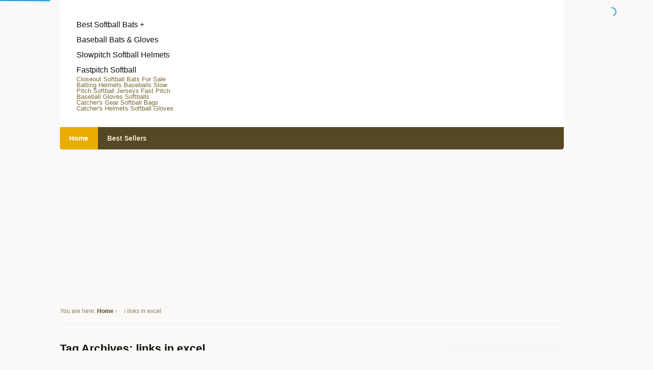

--- FILE ---
content_type: text/html; charset=UTF-8
request_url: https://homerun.co.business/tag/links-in-excel/
body_size: 72270
content:
<!DOCTYPE html><html lang="en-US"><head> <script async src="https://pagead2.googlesyndication.com/pagead/js/adsbygoogle.js?client=ca-pub-8966808565143761"
     crossorigin="anonymous"></script> <meta charset="UTF-8" /><link media="all" href="https://homerun.co.business/wp-content/cache/autoptimize/css/autoptimize_10ddc518e4c526c79d2cfb96407e731b.css" rel="stylesheet"><title>links in excel | Best Softball Bats + Baseball Bats &amp; Gloves Slowpitch Softball Helmets Fastpitch Softball</title><meta http-equiv="Content-Type" content="text/html; charset=UTF-8" /><link rel="pingback" href="https://homerun.co.business/xmlrpc.php" /><meta name='robots' content='max-image-preview:large' /><link rel="alternate" type="application/rss+xml" title="Best Softball Bats + Baseball Bats &amp; Gloves Slowpitch Softball Helmets Fastpitch Softball &raquo; Feed" href="https://homerun.co.business/feed/" /><link rel="alternate" type="application/rss+xml" title="Best Softball Bats + Baseball Bats &amp; Gloves Slowpitch Softball Helmets Fastpitch Softball &raquo; Comments Feed" href="https://homerun.co.business/comments/feed/" /><link rel="alternate" type="application/rss+xml" title="Best Softball Bats + Baseball Bats &amp; Gloves Slowpitch Softball Helmets Fastpitch Softball &raquo; links in excel Tag Feed" href="https://homerun.co.business/tag/links-in-excel/feed/" /> <script defer src="[data-uri]"></script> <script type="text/javascript" src="https://homerun.co.business/wp-includes/js/jquery/jquery.min.js?ver=3.7.1" id="jquery-core-js"></script> <script defer type="text/javascript" src="https://homerun.co.business/wp-includes/js/jquery/jquery-migrate.min.js?ver=3.4.1" id="jquery-migrate-js"></script> <script defer type="text/javascript" src="https://homerun.co.business/wp-content/cache/autoptimize/js/autoptimize_single_49cea0a781874a962879c2caca9bc322.js?ver=1.1.2" id="easy-content-adder-js"></script> <script defer type="text/javascript" src="https://homerun.co.business/wp-content/cache/autoptimize/js/autoptimize_single_64674e3fbb8e76d4a54cd5b9ab7d6059.js?ver=6.8.3" id="third party-js"></script> <script defer type="text/javascript" src="https://homerun.co.business/wp-content/themes/superstore/includes/js/jquery.tiptip.min.js?ver=6.8.3" id="tiptip-js"></script> <script defer id="general-js-extra" src="[data-uri]"></script> <script defer type="text/javascript" src="https://homerun.co.business/wp-content/cache/autoptimize/js/autoptimize_single_b1e9dea57d90b57b3fffe23574816f27.js?ver=6.8.3" id="general-js"></script> <link rel="https://api.w.org/" href="https://homerun.co.business/wp-json/" /><link rel="alternate" title="JSON" type="application/json" href="https://homerun.co.business/wp-json/wp/v2/tags/13041" /><link rel="EditURI" type="application/rsd+xml" title="RSD" href="https://homerun.co.business/xmlrpc.php?rsd" /><meta name="generator" content="WordPress 6.8.3" /><meta name="generator" content="Superstore 1.3.2" /><meta name="generator" content="WooFramework 6.2.9" /><meta name="viewport" content="width=device-width, initial-scale=1, maximum-scale=1"> <!--[if lt IE 9]> <script src="https://html5shim.googlecode.com/svn/trunk/html5.js"></script> <![endif]--><link href="https://fonts.googleapis.com/css?family=Droid+Serif%3Aregular%2Citalic%2C700%2C700italic%7CDroid+Sans%3Aregular%2C700" rel="stylesheet" type="text/css" /><link rel="shortcut icon" href="https://homerun.co.business/wp-content/uploads/favicon.ico"/></head><body class="archive tag tag-links-in-excel tag-13041 wp-theme-superstore chrome alt-style-orange two-col-left"><div id="wrapper"><header id="header" class="col-full"><div class="header-top "><div class="row"><div class="heading-group"> <span class="nav-toggle"><a href="#navigation"><span>Navigation</span></a></span><h1 class="site-title"><a href="https://homerun.co.business/">Best Softball Bats + Baseball Bats &amp; Gloves Slowpitch Softball Helmets Fastpitch Softball</a></h1><h2 class="site-description">Closeout Softball Bats For Sale Batting Helmets Baseballs Slow Pitch Softball Jerseys Fast Pitch Baseball Gloves Softballs Catcher&#039;s Gear Softball Bags Catcher&#039;s Helmets Softball Gloves</h2></div></div></div><nav id="navigation" class="col-full" role="navigation"><ul id="main-nav" class="nav fl"><li class="page_item current_page_item"><a href="https://homerun.co.business/">Home</a></li><li class="page_item page-item-717843"><a href="https://homerun.co.business/">Best Sellers</a></li></ul></nav></header><div id="content" class="col-full"><section class="breadcrumbs-wrap"><div class="breadcrumb breadcrumbs woo-breadcrumbs"><div class="breadcrumb-trail"><span class="trail-before"><span class="breadcrumb-title">You are here:</span></span> <a href="https://homerun.co.business" title="Best Softball Bats + Baseball Bats &amp; Gloves Slowpitch Softball Helmets Fastpitch Softball" rel="home" class="trail-begin">Home</a> <span class="sep">›</span> <span class="trail-end">links in excel</span></div></div></section><section id="main" class="col-left"><header class="archive-header"><h1>Tag Archives: links in excel</h1></header><div class="fix"></div><article class="post-10 post type-post status-publish format-standard hentry category-best-softball-bats-fastpitch-softball-bats-slowpitch-softball-bats-baseball-bats tag-bjc-employee-links tag-link tag-link-seattle tag-link-singer tag-link-single tag-link-electronics tag-link-reit tag-link-rot tag-link-scraper tag-link-simulation tag-link-simulation-training tag-link-site tag-link-state-advertisement tag-link-state-routing-protocol tag-links-awakening tag-links-awakening-dx tag-links-awakening-ending tag-links-awakening-gameplay tag-links-awakening-music tag-links-awakening-ost tag-links-awakening-review tag-links-awakening-switch tag-links-awakening-trailer tag-links-awakening-walkthrough tag-links-crossbow-training tag-links-ocarina tag-links-real-name tag-links-shadow tag-links-sword tag-links-uncle tag-links-wife tag-linkin-park tag-links tag-links-series tag-links-2-3-4 tag-links-2001 tag-links-and-kings tag-links-and-tees tag-links-animal tag-links-apartments tag-links-at-boynton-beach-golf tag-links-at-challedon tag-links-at-echo-springs tag-links-at-gettysburg tag-links-at-riverlakes-ranch tag-links-at-spanish-bay tag-links-at-summerly tag-links-at-victoria tag-links-awakening-2019 tag-links-awakening-bowwow tag-links-awakening-gameboy tag-links-between-trump-associates-and-russian-officials tag-links-camping-night-of-horror tag-links-card tag-links-cat tag-links-cat-pictures tag-links-chameleon tag-links-champion-ability tag-links-championship-edition tag-links-cherry-tree tag-links-childcare tag-links-chocolate-fountain tag-links-clinic tag-links-clinic-edmonton tag-links-clipart tag-links-clothing tag-links-clothing-brand tag-links-club tag-links-club-carmel tag-links-club-new-york tag-links-club-nyc tag-links-coffee tag-links-coffee-danville-va tag-links-comic-dub tag-links-confession-to-jo tag-links-construction tag-links-construction-tx tag-links-contract-furniture tag-links-corner tag-links-corner-courses tag-links-counselling tag-links-country-club tag-links-country-club-2003 tag-links-country-meats tag-links-course tag-links-course-definition tag-links-crossword tag-links-crossword-clue tag-links-css tag-links-dad tag-links-dao tag-links-diary tag-links-e6 tag-links-e6-review tag-links-earrings tag-links-earrings-botw tag-links-ecu tag-links-edits tag-links-einfugen-html tag-links-electrical tag-links-electrical-aberystwyth tag-links-electrical-supplies tag-links-electronics tag-links-elementor tag-links-email-shoppers-optimum-ca tag-links-emcs tag-links-emoji tag-links-employment-services tag-links-en-espanol tag-links-en-formato-apa tag-links-en-html tag-links-en-rechts tag-links-en-rechts-politiek tag-links-en-regs tag-links-enemy tag-links-engineering tag-links-englisch tag-links-entertainment tag-links-erstellen tag-links-estate-agents-exmouth tag-links-estates tag-links-europe tag-links-evolution tag-links-excel tag-links-extender-setup tag-links-extreme tag-links-eye-color tag-links-for-astrology-forecasts tag-links-for-students tag-links-for-students-bths tag-links-for-students-pbms tag-links-golf tag-links-golf-course tag-links-house-botw tag-links-images tag-links-immunization tag-links-immunization-louisiana-registry tag-links-immunization-registry tag-links-immunization-registry-portal-login tag-links-in-a-chain tag-links-in-comments tag-links-in-excel tag-links-in-fortnite tag-links-in-goodnotes tag-links-in-html tag-links-in-instagram-posts tag-links-in-instagram-stories tag-links-in-louisiana tag-links-in-markdown tag-links-in-pdf tag-links-in-spanish tag-links-in-the-chain tag-links-in-the-chain-of-infection tag-links-in-the-description tag-links-in-tiktok-bio tag-links-inc tag-links-incorporated tag-links-incorporated-login tag-links-incorporated-members-only tag-links-instagram tag-links-insurance tag-links-insurance-services tag-links-interpreting tag-links-invitation-open tag-links-iptv tag-links-its-cold-outside tag-links-la tag-links-login tag-links-louisiana tag-links-loves tag-links-ls-2000 tag-links-of-a-chain tag-links-of-dardenne tag-links-of-london tag-links-of-naples tag-links-of-novi tag-links-of-rechts tag-links-of-sandpiper tag-links-of-tryon tag-links-of-victoria tag-links-off tag-links-official-store-aliexpress tag-links-on-instagram tag-links-on-memorial tag-links-on-strike tag-links-on-the-bayou tag-links-on-youtube tag-links-organization tag-links-out-of-watch tag-links-partner-in-comedy tag-links-racunala tag-links-radno-vrijeme tag-links-rammstein tag-links-ranked tag-links-rap tag-links-rapidos tag-links-rea-farms tag-links-reach tag-links-react-to-botw tag-links-real-estate tag-links-rechts tag-links-rechts-f1 tag-links-rechts-geradeaus tag-links-rechts-lyrics tag-links-rechts-mitte tag-links-rechts-mitte-servus-tv tag-links-rechts-schwache tag-links-rechts-shunt tag-links-rechts-snollebollekes tag-links-recruitment tag-links-remix tag-links-residential tag-links-resort tag-links-resort-scottsdale tag-links-restaurant tag-links-restaurant-hilton-head tag-links-rijeka tag-links-road tag-links-road-animal-hospital tag-links-road-surgery tag-links-rv tag-links-rv-minong-wisconsin tag-links-rv-trip-fail tag-links-sausage tag-links-school tag-links-scores-crossword tag-links-screams tag-links-secret-power tag-links-seo tag-links-shell-cove tag-links-shield tag-links-shop tag-links-shortener tag-links-shower-window tag-links-sister tag-links-skinnard tag-links-slovenija tag-links-smart-sword tag-links-snowmobile tag-links-sobering-trip tag-links-software tag-links-solutions tag-links-sorority tag-links-soul tag-links-south-at-harbour-village tag-links-split tag-links-springdale tag-links-staffing tag-links-stillwater tag-links-story tag-links-stricken tag-links-style-golf-course tag-links-support tag-links-surgery tag-links-surveying tag-links-synonym tag-links-system tag-links-taproom tag-links-tattoo tag-links-taxidermy tag-links-technology tag-links-the-sun tag-links-theme tag-links-theme-botw tag-links-theme-song tag-links-tinybeans tag-links-to-feet tag-links-to-get-free-robux tag-links-to-learning tag-links-to-rick-roll-someone tag-links-to-the-past tag-links-to-the-past-zeltik tag-links-to-watch-free-movies tag-links-trailer-sales tag-links-trailers tag-links-transportation tag-links-true-love tag-links-tv tag-links-uk tag-links-ultimate-bomb-combo tag-links-unblocked tag-links-und-dann-rechts tag-links-und-dann-rechts-remix tag-links-und-rechts tag-links-und-rechts-attribute tag-links-und-rechts-der-elbchaussee tag-links-und-rechts-rolf-zuckowski tag-links-und-rechtsseitiger-grenzwert tag-links-union-vale tag-links-unlimited tag-links-unlimited-login tag-links-unlimited-promo tag-links-up tag-links-urban-dictionary tag-links-usmc tag-links-wale tag-links-wasilla tag-links-watches tag-links-web-browser tag-links-web-design tag-links-website tag-links-well tag-links-well-radio tag-links-wifi-extender tag-links-wild-safaris tag-links-wish tag-links-with-our-neighbours tag-links-with-the-caribbean tag-links-with-the-usa-today tag-links-wont-open-in-chrome tag-links-wood-puzzle tag-links-workout tag-links-the-challenge-of-golf tag-links-reachair-com tag-linkscanner tag-linkse-socialistische-partij tag-linkside-western-cape tag-linksoul tag-linksruck tag-linksspringer tag-linksys tag-linksys-extender tag-linksys-iphone tag-linksys-router tag-linksys-routers tag-linksys-wrt54g-series tag-the-links-at-crowbush-cove"><div class="post-content"><section class="entry"><header class="post-header"><h1 class="entry-title"><a href="https://homerun.co.business/best-softball-bats-fastpitch-softball-bats-slowpitch-softball-bats-baseball-bats/links/" title="Continue Reading &rarr;">Links</a></h1></header><p>http://aarrerunot.com http://aarrerunot.fi http://abedset.com http://aceyourgame.com http://acproblem.com http://actuafreearticles.com http://actuamoney.ws http://actuasearch.com http://adomainbroker.com http://adomainlist.com http://airevoke.com http://alanglass.com http://alehinnat.fi http://alelehdet.com http://allergictobees.com http://aluxurybed.com http://aprilrealestate.com http://avirtualpiano.com http://bestseniors.co.place http://bikeandme.com http://carroraro.com http://chesshowtoplay.com http://coinbumps.com http://cursso.com http://cutemee.com http://cysro.com http://decidetogo.com http://detoxjuicerecipe.com http://djipho.com http://dnregs.com http://dogramp.org http://donaldfish.com http://doratoys.com http://duuneja.com http://dynawoo.com http://evcarnew.com http://fatlosingtips.com http://findtheidea.com http://footballgamestonight.com http://gamingnewstoday.club http://getappointment.info http://growlights.co.business http://hockeygamestoday.com http://hoi.fi https://homerun.co.business http://hotdealsnew.com http://hotellitlennotmatkat.fi http://increaseyour.co.business http://inflatablehottubspa.com http://juurihoito.fi http://kesatoita.com http://kidzply.com http://kissanpentuja.com http://klo.fi http://koiranpentuja.com [&hellip;]</p><footer class="post-more"> <span class="read-more"><a href="https://homerun.co.business/best-softball-bats-fastpitch-softball-bats-slowpitch-softball-bats-baseball-bats/links/" title="Continue Reading &rarr;">Continue Reading &rarr;</a></span></footer></section></div><aside class="post-meta"><ul><li class="post-date"> <span class="updated">November 16, 2025</span></li><li class="post-author author"><a href="https://homerun.co.business/author/bestsoftballbats/">Best Softball Bats</a></li><li class="post-category"><a href="https://homerun.co.business/category/best-softball-bats-fastpitch-softball-bats-slowpitch-softball-bats-baseball-bats/" rel="category tag">Best Softball Bats - Fastpitch Softball Bats Slowpitch Softball Bats Baseball Bats</a></li><li class="post-comments"><a href="https://homerun.co.business/best-softball-bats-fastpitch-softball-bats-slowpitch-softball-bats-baseball-bats/links/#respond">Leave a Comment</a></li><li class="post-tags"><a href="https://homerun.co.business/tag/bjc-employee-links/" rel="tag">bjc employee links</a> <a href="https://homerun.co.business/tag/link/" rel="tag">link</a> <a href="https://homerun.co.business/tag/link-seattle/" rel="tag">link (seattle)</a> <a href="https://homerun.co.business/tag/link-singer/" rel="tag">link (singer)</a> <a href="https://homerun.co.business/tag/link-single/" rel="tag">link (single)</a> <a href="https://homerun.co.business/tag/link-electronics/" rel="tag">link electronics</a> <a href="https://homerun.co.business/tag/link-reit/" rel="tag">link reit</a> <a href="https://homerun.co.business/tag/link-rot/" rel="tag">link rot</a> <a href="https://homerun.co.business/tag/link-scraper/" rel="tag">link scraper</a> <a href="https://homerun.co.business/tag/link-simulation/" rel="tag">link simulation</a> <a href="https://homerun.co.business/tag/link-simulation-training/" rel="tag">link simulation &amp; training</a> <a href="https://homerun.co.business/tag/link-site/" rel="tag">link site</a> <a href="https://homerun.co.business/tag/link-state-advertisement/" rel="tag">link-state advertisement</a> <a href="https://homerun.co.business/tag/link-state-routing-protocol/" rel="tag">link-state routing protocol</a> <a href="https://homerun.co.business/tag/links-awakening/" rel="tag">link's awakening</a> <a href="https://homerun.co.business/tag/links-awakening-dx/" rel="tag">link's awakening dx</a> <a href="https://homerun.co.business/tag/links-awakening-ending/" rel="tag">link's awakening ending</a> <a href="https://homerun.co.business/tag/links-awakening-gameplay/" rel="tag">link's awakening gameplay</a> <a href="https://homerun.co.business/tag/links-awakening-music/" rel="tag">link's awakening music</a> <a href="https://homerun.co.business/tag/links-awakening-ost/" rel="tag">link's awakening ost</a> <a href="https://homerun.co.business/tag/links-awakening-review/" rel="tag">link's awakening review</a> <a href="https://homerun.co.business/tag/links-awakening-switch/" rel="tag">link's awakening switch</a> <a href="https://homerun.co.business/tag/links-awakening-trailer/" rel="tag">link's awakening trailer</a> <a href="https://homerun.co.business/tag/links-awakening-walkthrough/" rel="tag">link's awakening walkthrough</a> <a href="https://homerun.co.business/tag/links-crossbow-training/" rel="tag">link's crossbow training</a> <a href="https://homerun.co.business/tag/links-ocarina/" rel="tag">link's ocarina</a> <a href="https://homerun.co.business/tag/links-real-name/" rel="tag">link's real name</a> <a href="https://homerun.co.business/tag/links-shadow/" rel="tag">link's shadow</a> <a href="https://homerun.co.business/tag/links-sword/" rel="tag">link's sword</a> <a href="https://homerun.co.business/tag/links-uncle/" rel="tag">link's uncle</a> <a href="https://homerun.co.business/tag/links-wife/" rel="tag">link's wife</a> <a href="https://homerun.co.business/tag/linkin-park/" rel="tag">linkin park</a> <a href="https://homerun.co.business/tag/links/" rel="tag">links</a> <a href="https://homerun.co.business/tag/links-series/" rel="tag">links (series)</a> <a href="https://homerun.co.business/tag/links-2-3-4/" rel="tag">links 2 3 4</a> <a href="https://homerun.co.business/tag/links-2001/" rel="tag">links 2001</a> <a href="https://homerun.co.business/tag/links-and-kings/" rel="tag">links and kings</a> <a href="https://homerun.co.business/tag/links-and-tees/" rel="tag">links and tees</a> <a href="https://homerun.co.business/tag/links-animal/" rel="tag">links animal</a> <a href="https://homerun.co.business/tag/links-apartments/" rel="tag">links apartments</a> <a href="https://homerun.co.business/tag/links-at-boynton-beach-golf/" rel="tag">links at boynton beach golf</a> <a href="https://homerun.co.business/tag/links-at-challedon/" rel="tag">links at challedon</a> <a href="https://homerun.co.business/tag/links-at-echo-springs/" rel="tag">links at echo springs</a> <a href="https://homerun.co.business/tag/links-at-gettysburg/" rel="tag">links at gettysburg</a> <a href="https://homerun.co.business/tag/links-at-riverlakes-ranch/" rel="tag">links at riverlakes ranch</a> <a href="https://homerun.co.business/tag/links-at-spanish-bay/" rel="tag">links at spanish bay</a> <a href="https://homerun.co.business/tag/links-at-summerly/" rel="tag">links at summerly</a> <a href="https://homerun.co.business/tag/links-at-victoria/" rel="tag">links at victoria</a> <a href="https://homerun.co.business/tag/links-awakening-2019/" rel="tag">links awakening 2019</a> <a href="https://homerun.co.business/tag/links-awakening-bowwow/" rel="tag">links awakening bowwow</a> <a href="https://homerun.co.business/tag/links-awakening-gameboy/" rel="tag">links awakening gameboy</a> <a href="https://homerun.co.business/tag/links-between-trump-associates-and-russian-officials/" rel="tag">links between trump associates and russian officials</a> <a href="https://homerun.co.business/tag/links-camping-night-of-horror/" rel="tag">links camping night of horror</a> <a href="https://homerun.co.business/tag/links-card/" rel="tag">links card</a> <a href="https://homerun.co.business/tag/links-cat/" rel="tag">links cat</a> <a href="https://homerun.co.business/tag/links-cat-pictures/" rel="tag">links cat pictures</a> <a href="https://homerun.co.business/tag/links-chameleon/" rel="tag">links chameleon</a> <a href="https://homerun.co.business/tag/links-champion-ability/" rel="tag">links champion ability</a> <a href="https://homerun.co.business/tag/links-championship-edition/" rel="tag">links championship edition</a> <a href="https://homerun.co.business/tag/links-cherry-tree/" rel="tag">links cherry tree</a> <a href="https://homerun.co.business/tag/links-childcare/" rel="tag">links childcare</a> <a href="https://homerun.co.business/tag/links-chocolate-fountain/" rel="tag">links chocolate fountain</a> <a href="https://homerun.co.business/tag/links-clinic/" rel="tag">links clinic</a> <a href="https://homerun.co.business/tag/links-clinic-edmonton/" rel="tag">links clinic edmonton</a> <a href="https://homerun.co.business/tag/links-clipart/" rel="tag">links clipart</a> <a href="https://homerun.co.business/tag/links-clothing/" rel="tag">links clothing</a> <a href="https://homerun.co.business/tag/links-clothing-brand/" rel="tag">links clothing brand</a> <a href="https://homerun.co.business/tag/links-club/" rel="tag">links club</a> <a href="https://homerun.co.business/tag/links-club-carmel/" rel="tag">links club carmel</a> <a href="https://homerun.co.business/tag/links-club-new-york/" rel="tag">links club new york</a> <a href="https://homerun.co.business/tag/links-club-nyc/" rel="tag">links club nyc</a> <a href="https://homerun.co.business/tag/links-coffee/" rel="tag">links coffee</a> <a href="https://homerun.co.business/tag/links-coffee-danville-va/" rel="tag">links coffee danville va</a> <a href="https://homerun.co.business/tag/links-comic-dub/" rel="tag">links comic dub</a> <a href="https://homerun.co.business/tag/links-confession-to-jo/" rel="tag">links confession to jo</a> <a href="https://homerun.co.business/tag/links-construction/" rel="tag">links construction</a> <a href="https://homerun.co.business/tag/links-construction-tx/" rel="tag">links construction tx</a> <a href="https://homerun.co.business/tag/links-contract-furniture/" rel="tag">links contract furniture</a> <a href="https://homerun.co.business/tag/links-corner/" rel="tag">links corner</a> <a href="https://homerun.co.business/tag/links-corner-courses/" rel="tag">links corner courses</a> <a href="https://homerun.co.business/tag/links-counselling/" rel="tag">links counselling</a> <a href="https://homerun.co.business/tag/links-country-club/" rel="tag">links country club</a> <a href="https://homerun.co.business/tag/links-country-club-2003/" rel="tag">links country club 2003</a> <a href="https://homerun.co.business/tag/links-country-meats/" rel="tag">links country meats</a> <a href="https://homerun.co.business/tag/links-course/" rel="tag">links course</a> <a href="https://homerun.co.business/tag/links-course-definition/" rel="tag">links course definition</a> <a href="https://homerun.co.business/tag/links-crossword/" rel="tag">links crossword</a> <a href="https://homerun.co.business/tag/links-crossword-clue/" rel="tag">links crossword clue</a> <a href="https://homerun.co.business/tag/links-css/" rel="tag">links css</a> <a href="https://homerun.co.business/tag/links-dad/" rel="tag">links dad</a> <a href="https://homerun.co.business/tag/links-dao/" rel="tag">links dao</a> <a href="https://homerun.co.business/tag/links-diary/" rel="tag">links diary</a> <a href="https://homerun.co.business/tag/links-e6/" rel="tag">links e6</a> <a href="https://homerun.co.business/tag/links-e6-review/" rel="tag">links e6 review</a> <a href="https://homerun.co.business/tag/links-earrings/" rel="tag">links earrings</a> <a href="https://homerun.co.business/tag/links-earrings-botw/" rel="tag">links earrings botw</a> <a href="https://homerun.co.business/tag/links-ecu/" rel="tag">links ecu</a> <a href="https://homerun.co.business/tag/links-edits/" rel="tag">links edits</a> <a href="https://homerun.co.business/tag/links-einfugen-html/" rel="tag">links einfügen html</a> <a href="https://homerun.co.business/tag/links-electrical/" rel="tag">links electrical</a> <a href="https://homerun.co.business/tag/links-electrical-aberystwyth/" rel="tag">links electrical aberystwyth</a> <a href="https://homerun.co.business/tag/links-electrical-supplies/" rel="tag">links electrical supplies</a> <a href="https://homerun.co.business/tag/links-electronics/" rel="tag">links electronics</a> <a href="https://homerun.co.business/tag/links-elementor/" rel="tag">links elementor</a> <a href="https://homerun.co.business/tag/links-email-shoppers-optimum-ca/" rel="tag">links email shoppers optimum ca</a> <a href="https://homerun.co.business/tag/links-emcs/" rel="tag">links emcs</a> <a href="https://homerun.co.business/tag/links-emoji/" rel="tag">links emoji</a> <a href="https://homerun.co.business/tag/links-employment-services/" rel="tag">links employment services</a> <a href="https://homerun.co.business/tag/links-en-espanol/" rel="tag">links en español</a> <a href="https://homerun.co.business/tag/links-en-formato-apa/" rel="tag">links en formato apa</a> <a href="https://homerun.co.business/tag/links-en-html/" rel="tag">links en html</a> <a href="https://homerun.co.business/tag/links-en-rechts/" rel="tag">links en rechts</a> <a href="https://homerun.co.business/tag/links-en-rechts-politiek/" rel="tag">links en rechts politiek</a> <a href="https://homerun.co.business/tag/links-en-regs/" rel="tag">links en regs</a> <a href="https://homerun.co.business/tag/links-enemy/" rel="tag">links enemy</a> <a href="https://homerun.co.business/tag/links-engineering/" rel="tag">links engineering</a> <a href="https://homerun.co.business/tag/links-englisch/" rel="tag">links englisch</a> <a href="https://homerun.co.business/tag/links-entertainment/" rel="tag">links entertainment</a> <a href="https://homerun.co.business/tag/links-erstellen/" rel="tag">links erstellen</a> <a href="https://homerun.co.business/tag/links-estate-agents-exmouth/" rel="tag">links estate agents exmouth</a> <a href="https://homerun.co.business/tag/links-estates/" rel="tag">links estates</a> <a href="https://homerun.co.business/tag/links-europe/" rel="tag">links europe</a> <a href="https://homerun.co.business/tag/links-evolution/" rel="tag">links evolution</a> <a href="https://homerun.co.business/tag/links-excel/" rel="tag">links excel</a> <a href="https://homerun.co.business/tag/links-extender-setup/" rel="tag">links extender setup</a> <a href="https://homerun.co.business/tag/links-extreme/" rel="tag">links extreme</a> <a href="https://homerun.co.business/tag/links-eye-color/" rel="tag">links eye color</a> <a href="https://homerun.co.business/tag/links-for-astrology-forecasts/" rel="tag">links for astrology forecasts</a> <a href="https://homerun.co.business/tag/links-for-students/" rel="tag">links for students</a> <a href="https://homerun.co.business/tag/links-for-students-bths/" rel="tag">links for students bths</a> <a href="https://homerun.co.business/tag/links-for-students-pbms/" rel="tag">links for students pbms</a> <a href="https://homerun.co.business/tag/links-golf/" rel="tag">links golf</a> <a href="https://homerun.co.business/tag/links-golf-course/" rel="tag">links golf course</a> <a href="https://homerun.co.business/tag/links-house-botw/" rel="tag">links house botw</a> <a href="https://homerun.co.business/tag/links-images/" rel="tag">links images</a> <a href="https://homerun.co.business/tag/links-immunization/" rel="tag">links immunization</a> <a href="https://homerun.co.business/tag/links-immunization-louisiana-registry/" rel="tag">links immunization louisiana registry</a> <a href="https://homerun.co.business/tag/links-immunization-registry/" rel="tag">links immunization registry</a> <a href="https://homerun.co.business/tag/links-immunization-registry-portal-login/" rel="tag">links immunization registry portal login</a> <a href="https://homerun.co.business/tag/links-in-a-chain/" rel="tag">links in a chain</a> <a href="https://homerun.co.business/tag/links-in-comments/" rel="tag">links in comments</a> <a href="https://homerun.co.business/tag/links-in-excel/" rel="tag">links in excel</a> <a href="https://homerun.co.business/tag/links-in-fortnite/" rel="tag">links in fortnite</a> <a href="https://homerun.co.business/tag/links-in-goodnotes/" rel="tag">links in goodnotes</a> <a href="https://homerun.co.business/tag/links-in-html/" rel="tag">links in html</a> <a href="https://homerun.co.business/tag/links-in-instagram-posts/" rel="tag">links in instagram posts</a> <a href="https://homerun.co.business/tag/links-in-instagram-stories/" rel="tag">links in instagram stories</a> <a href="https://homerun.co.business/tag/links-in-louisiana/" rel="tag">links in louisiana</a> <a href="https://homerun.co.business/tag/links-in-markdown/" rel="tag">links in markdown</a> <a href="https://homerun.co.business/tag/links-in-pdf/" rel="tag">links in pdf</a> <a href="https://homerun.co.business/tag/links-in-spanish/" rel="tag">links in spanish</a> <a href="https://homerun.co.business/tag/links-in-the-chain/" rel="tag">links in the chain</a> <a href="https://homerun.co.business/tag/links-in-the-chain-of-infection/" rel="tag">links in the chain of infection</a> <a href="https://homerun.co.business/tag/links-in-the-description/" rel="tag">links in the description</a> <a href="https://homerun.co.business/tag/links-in-tiktok-bio/" rel="tag">links in tiktok bio</a> <a href="https://homerun.co.business/tag/links-inc/" rel="tag">links inc</a> <a href="https://homerun.co.business/tag/links-incorporated/" rel="tag">links incorporated</a> <a href="https://homerun.co.business/tag/links-incorporated-login/" rel="tag">links incorporated login</a> <a href="https://homerun.co.business/tag/links-incorporated-members-only/" rel="tag">links incorporated members only</a> <a href="https://homerun.co.business/tag/links-instagram/" rel="tag">links instagram</a> <a href="https://homerun.co.business/tag/links-insurance/" rel="tag">links insurance</a> <a href="https://homerun.co.business/tag/links-insurance-services/" rel="tag">links insurance services</a> <a href="https://homerun.co.business/tag/links-interpreting/" rel="tag">links interpreting</a> <a href="https://homerun.co.business/tag/links-invitation-open/" rel="tag">links invitation open</a> <a href="https://homerun.co.business/tag/links-iptv/" rel="tag">links iptv</a> <a href="https://homerun.co.business/tag/links-its-cold-outside/" rel="tag">links it's cold outside</a> <a href="https://homerun.co.business/tag/links-la/" rel="tag">links la</a> <a href="https://homerun.co.business/tag/links-login/" rel="tag">links login</a> <a href="https://homerun.co.business/tag/links-louisiana/" rel="tag">links louisiana</a> <a href="https://homerun.co.business/tag/links-loves/" rel="tag">links loves</a> <a href="https://homerun.co.business/tag/links-ls-2000/" rel="tag">links ls 2000</a> <a href="https://homerun.co.business/tag/links-of-a-chain/" rel="tag">links of a chain</a> <a href="https://homerun.co.business/tag/links-of-dardenne/" rel="tag">links of dardenne</a> <a href="https://homerun.co.business/tag/links-of-london/" rel="tag">links of london</a> <a href="https://homerun.co.business/tag/links-of-naples/" rel="tag">links of naples</a> <a href="https://homerun.co.business/tag/links-of-novi/" rel="tag">links of novi</a> <a href="https://homerun.co.business/tag/links-of-rechts/" rel="tag">links of rechts</a> <a href="https://homerun.co.business/tag/links-of-sandpiper/" rel="tag">links of sandpiper</a> <a href="https://homerun.co.business/tag/links-of-tryon/" rel="tag">links of tryon</a> <a href="https://homerun.co.business/tag/links-of-victoria/" rel="tag">links of victoria</a> <a href="https://homerun.co.business/tag/links-off/" rel="tag">links off</a> <a href="https://homerun.co.business/tag/links-official-store-aliexpress/" rel="tag">links official store aliexpress</a> <a href="https://homerun.co.business/tag/links-on-instagram/" rel="tag">links on instagram</a> <a href="https://homerun.co.business/tag/links-on-memorial/" rel="tag">links on memorial</a> <a href="https://homerun.co.business/tag/links-on-strike/" rel="tag">links on strike</a> <a href="https://homerun.co.business/tag/links-on-the-bayou/" rel="tag">links on the bayou</a> <a href="https://homerun.co.business/tag/links-on-youtube/" rel="tag">links on youtube</a> <a href="https://homerun.co.business/tag/links-organization/" rel="tag">links organization</a> <a href="https://homerun.co.business/tag/links-out-of-watch/" rel="tag">links out of watch</a> <a href="https://homerun.co.business/tag/links-partner-in-comedy/" rel="tag">links partner in comedy</a> <a href="https://homerun.co.business/tag/links-racunala/" rel="tag">links računala</a> <a href="https://homerun.co.business/tag/links-radno-vrijeme/" rel="tag">links radno vrijeme</a> <a href="https://homerun.co.business/tag/links-rammstein/" rel="tag">links rammstein</a> <a href="https://homerun.co.business/tag/links-ranked/" rel="tag">links ranked</a> <a href="https://homerun.co.business/tag/links-rap/" rel="tag">links rap</a> <a href="https://homerun.co.business/tag/links-rapidos/" rel="tag">links rápidos</a> <a href="https://homerun.co.business/tag/links-rea-farms/" rel="tag">links rea farms</a> <a href="https://homerun.co.business/tag/links-reach/" rel="tag">links reach</a> <a href="https://homerun.co.business/tag/links-react-to-botw/" rel="tag">links react to botw</a> <a href="https://homerun.co.business/tag/links-real-estate/" rel="tag">links real estate</a> <a href="https://homerun.co.business/tag/links-rechts/" rel="tag">links rechts</a> <a href="https://homerun.co.business/tag/links-rechts-f1/" rel="tag">links rechts f1</a> <a href="https://homerun.co.business/tag/links-rechts-geradeaus/" rel="tag">links rechts geradeaus</a> <a href="https://homerun.co.business/tag/links-rechts-lyrics/" rel="tag">links rechts lyrics</a> <a href="https://homerun.co.business/tag/links-rechts-mitte/" rel="tag">links rechts mitte</a> <a href="https://homerun.co.business/tag/links-rechts-mitte-servus-tv/" rel="tag">links rechts mitte servus tv</a> <a href="https://homerun.co.business/tag/links-rechts-schwache/" rel="tag">links rechts schwäche</a> <a href="https://homerun.co.business/tag/links-rechts-shunt/" rel="tag">links rechts shunt</a> <a href="https://homerun.co.business/tag/links-rechts-snollebollekes/" rel="tag">links rechts snollebollekes</a> <a href="https://homerun.co.business/tag/links-recruitment/" rel="tag">links recruitment</a> <a href="https://homerun.co.business/tag/links-remix/" rel="tag">links remix</a> <a href="https://homerun.co.business/tag/links-residential/" rel="tag">links residential</a> <a href="https://homerun.co.business/tag/links-resort/" rel="tag">links resort</a> <a href="https://homerun.co.business/tag/links-resort-scottsdale/" rel="tag">links resort scottsdale</a> <a href="https://homerun.co.business/tag/links-restaurant/" rel="tag">links restaurant</a> <a href="https://homerun.co.business/tag/links-restaurant-hilton-head/" rel="tag">links restaurant hilton head</a> <a href="https://homerun.co.business/tag/links-rijeka/" rel="tag">links rijeka</a> <a href="https://homerun.co.business/tag/links-road/" rel="tag">links road</a> <a href="https://homerun.co.business/tag/links-road-animal-hospital/" rel="tag">links road animal hospital</a> <a href="https://homerun.co.business/tag/links-road-surgery/" rel="tag">links road surgery</a> <a href="https://homerun.co.business/tag/links-rv/" rel="tag">links rv</a> <a href="https://homerun.co.business/tag/links-rv-minong-wisconsin/" rel="tag">links rv minong wisconsin</a> <a href="https://homerun.co.business/tag/links-rv-trip-fail/" rel="tag">links rv trip fail</a> <a href="https://homerun.co.business/tag/links-sausage/" rel="tag">links sausage</a> <a href="https://homerun.co.business/tag/links-school/" rel="tag">links school</a> <a href="https://homerun.co.business/tag/links-scores-crossword/" rel="tag">links scores crossword</a> <a href="https://homerun.co.business/tag/links-screams/" rel="tag">links screams</a> <a href="https://homerun.co.business/tag/links-secret-power/" rel="tag">links secret power</a> <a href="https://homerun.co.business/tag/links-seo/" rel="tag">links seo</a> <a href="https://homerun.co.business/tag/links-shell-cove/" rel="tag">links shell cove</a> <a href="https://homerun.co.business/tag/links-shield/" rel="tag">links shield</a> <a href="https://homerun.co.business/tag/links-shop/" rel="tag">links shop</a> <a href="https://homerun.co.business/tag/links-shortener/" rel="tag">links shortener</a> <a href="https://homerun.co.business/tag/links-shower-window/" rel="tag">links shower window</a> <a href="https://homerun.co.business/tag/links-sister/" rel="tag">links sister</a> <a href="https://homerun.co.business/tag/links-skinnard/" rel="tag">links skinnard</a> <a href="https://homerun.co.business/tag/links-slovenija/" rel="tag">links slovenija</a> <a href="https://homerun.co.business/tag/links-smart-sword/" rel="tag">links smart sword</a> <a href="https://homerun.co.business/tag/links-snowmobile/" rel="tag">links snowmobile</a> <a href="https://homerun.co.business/tag/links-sobering-trip/" rel="tag">links sobering trip</a> <a href="https://homerun.co.business/tag/links-software/" rel="tag">links software</a> <a href="https://homerun.co.business/tag/links-solutions/" rel="tag">links solutions</a> <a href="https://homerun.co.business/tag/links-sorority/" rel="tag">links sorority</a> <a href="https://homerun.co.business/tag/links-soul/" rel="tag">links soul</a> <a href="https://homerun.co.business/tag/links-south-at-harbour-village/" rel="tag">links south at harbour village</a> <a href="https://homerun.co.business/tag/links-split/" rel="tag">links split</a> <a href="https://homerun.co.business/tag/links-springdale/" rel="tag">links springdale</a> <a href="https://homerun.co.business/tag/links-staffing/" rel="tag">links staffing</a> <a href="https://homerun.co.business/tag/links-stillwater/" rel="tag">links stillwater</a> <a href="https://homerun.co.business/tag/links-story/" rel="tag">links story</a> <a href="https://homerun.co.business/tag/links-stricken/" rel="tag">links stricken</a> <a href="https://homerun.co.business/tag/links-style-golf-course/" rel="tag">links style golf course</a> <a href="https://homerun.co.business/tag/links-support/" rel="tag">links support</a> <a href="https://homerun.co.business/tag/links-surgery/" rel="tag">links surgery</a> <a href="https://homerun.co.business/tag/links-surveying/" rel="tag">links surveying</a> <a href="https://homerun.co.business/tag/links-synonym/" rel="tag">links synonym</a> <a href="https://homerun.co.business/tag/links-system/" rel="tag">links system</a> <a href="https://homerun.co.business/tag/links-taproom/" rel="tag">links taproom</a> <a href="https://homerun.co.business/tag/links-tattoo/" rel="tag">links tattoo</a> <a href="https://homerun.co.business/tag/links-taxidermy/" rel="tag">links taxidermy</a> <a href="https://homerun.co.business/tag/links-technology/" rel="tag">links technology</a> <a href="https://homerun.co.business/tag/links-the-sun/" rel="tag">links the sun</a> <a href="https://homerun.co.business/tag/links-theme/" rel="tag">links theme</a> <a href="https://homerun.co.business/tag/links-theme-botw/" rel="tag">links theme botw</a> <a href="https://homerun.co.business/tag/links-theme-song/" rel="tag">links theme song</a> <a href="https://homerun.co.business/tag/links-tinybeans/" rel="tag">links tinybeans</a> <a href="https://homerun.co.business/tag/links-to-feet/" rel="tag">links to feet</a> <a href="https://homerun.co.business/tag/links-to-get-free-robux/" rel="tag">links to get free robux</a> <a href="https://homerun.co.business/tag/links-to-learning/" rel="tag">links to learning</a> <a href="https://homerun.co.business/tag/links-to-rick-roll-someone/" rel="tag">links to rick roll someone</a> <a href="https://homerun.co.business/tag/links-to-the-past/" rel="tag">links to the past</a> <a href="https://homerun.co.business/tag/links-to-the-past-zeltik/" rel="tag">links to the past zeltik</a> <a href="https://homerun.co.business/tag/links-to-watch-free-movies/" rel="tag">links to watch free movies</a> <a href="https://homerun.co.business/tag/links-trailer-sales/" rel="tag">links trailer sales</a> <a href="https://homerun.co.business/tag/links-trailers/" rel="tag">links trailers</a> <a href="https://homerun.co.business/tag/links-transportation/" rel="tag">links transportation</a> <a href="https://homerun.co.business/tag/links-true-love/" rel="tag">links true love</a> <a href="https://homerun.co.business/tag/links-tv/" rel="tag">links tv</a> <a href="https://homerun.co.business/tag/links-uk/" rel="tag">links uk</a> <a href="https://homerun.co.business/tag/links-ultimate-bomb-combo/" rel="tag">links ultimate bomb combo</a> <a href="https://homerun.co.business/tag/links-unblocked/" rel="tag">links unblocked</a> <a href="https://homerun.co.business/tag/links-und-dann-rechts/" rel="tag">links und dann rechts</a> <a href="https://homerun.co.business/tag/links-und-dann-rechts-remix/" rel="tag">links und dann rechts remix</a> <a href="https://homerun.co.business/tag/links-und-rechts/" rel="tag">links und rechts</a> <a href="https://homerun.co.business/tag/links-und-rechts-attribute/" rel="tag">links und rechts attribute</a> <a href="https://homerun.co.business/tag/links-und-rechts-der-elbchaussee/" rel="tag">links und rechts der elbchaussee</a> <a href="https://homerun.co.business/tag/links-und-rechts-rolf-zuckowski/" rel="tag">links und rechts rolf zuckowski</a> <a href="https://homerun.co.business/tag/links-und-rechtsseitiger-grenzwert/" rel="tag">links und rechtsseitiger grenzwert</a> <a href="https://homerun.co.business/tag/links-union-vale/" rel="tag">links union vale</a> <a href="https://homerun.co.business/tag/links-unlimited/" rel="tag">links unlimited</a> <a href="https://homerun.co.business/tag/links-unlimited-login/" rel="tag">links unlimited login</a> <a href="https://homerun.co.business/tag/links-unlimited-promo/" rel="tag">links unlimited promo</a> <a href="https://homerun.co.business/tag/links-up/" rel="tag">links up</a> <a href="https://homerun.co.business/tag/links-urban-dictionary/" rel="tag">links urban dictionary</a> <a href="https://homerun.co.business/tag/links-usmc/" rel="tag">links usmc</a> <a href="https://homerun.co.business/tag/links-wale/" rel="tag">links wale</a> <a href="https://homerun.co.business/tag/links-wasilla/" rel="tag">links wasilla</a> <a href="https://homerun.co.business/tag/links-watches/" rel="tag">links watches</a> <a href="https://homerun.co.business/tag/links-web-browser/" rel="tag">links web browser</a> <a href="https://homerun.co.business/tag/links-web-design/" rel="tag">links web design</a> <a href="https://homerun.co.business/tag/links-website/" rel="tag">links website</a> <a href="https://homerun.co.business/tag/links-well/" rel="tag">links well</a> <a href="https://homerun.co.business/tag/links-well-radio/" rel="tag">links well radio</a> <a href="https://homerun.co.business/tag/links-wifi-extender/" rel="tag">links wifi extender</a> <a href="https://homerun.co.business/tag/links-wild-safaris/" rel="tag">links wild safaris</a> <a href="https://homerun.co.business/tag/links-wish/" rel="tag">links wish</a> <a href="https://homerun.co.business/tag/links-with-our-neighbours/" rel="tag">links with our neighbours</a> <a href="https://homerun.co.business/tag/links-with-the-caribbean/" rel="tag">links with the caribbean</a> <a href="https://homerun.co.business/tag/links-with-the-usa-today/" rel="tag">links with the usa today</a> <a href="https://homerun.co.business/tag/links-wont-open-in-chrome/" rel="tag">links won't open in chrome</a> <a href="https://homerun.co.business/tag/links-wood-puzzle/" rel="tag">links wood puzzle</a> <a href="https://homerun.co.business/tag/links-workout/" rel="tag">links workout</a> <a href="https://homerun.co.business/tag/links-the-challenge-of-golf/" rel="tag">links: the challenge of golf</a> <a href="https://homerun.co.business/tag/links-reachair-com/" rel="tag">links.reachair.com</a> <a href="https://homerun.co.business/tag/linkscanner/" rel="tag">linkscanner</a> <a href="https://homerun.co.business/tag/linkse-socialistische-partij/" rel="tag">linkse socialistische partij</a> <a href="https://homerun.co.business/tag/linkside-western-cape/" rel="tag">linkside, western cape</a> <a href="https://homerun.co.business/tag/linksoul/" rel="tag">linksoul</a> <a href="https://homerun.co.business/tag/linksruck/" rel="tag">linksruck</a> <a href="https://homerun.co.business/tag/linksspringer/" rel="tag">linksspringer</a> <a href="https://homerun.co.business/tag/linksys/" rel="tag">linksys</a> <a href="https://homerun.co.business/tag/linksys-extender/" rel="tag">linksys extender</a> <a href="https://homerun.co.business/tag/linksys-iphone/" rel="tag">linksys iphone</a> <a href="https://homerun.co.business/tag/linksys-router/" rel="tag">linksys router</a> <a href="https://homerun.co.business/tag/linksys-routers/" rel="tag">linksys routers</a> <a href="https://homerun.co.business/tag/linksys-wrt54g-series/" rel="tag">linksys wrt54g series</a> <a href="https://homerun.co.business/tag/the-links-at-crowbush-cove/" rel="tag">the links at crowbush cove</a></li></ul></aside></article></section><aside id="sidebar" class="col-right"><div class="primary"><div id="custom_html-2" class="widget_text widget widget_custom_html"><h3>Best Sellers</h3><div class="textwidget custom-html-widget"><script src="https://api.tablelabs.com/t/skat9kvl.js" defer></script></div></div><div id="search-2" class="widget widget_search"><div class="search_main fix"><form role="search" class="searchform" method="get" id="searchform" class="searchform" action="https://homerun.co.business/"><div> <label class="screen-reader-text" for="s">Search for:</label> <input type="text" value="" name="s" class="field s" placeholder="Search..." id="s" /> <input type="submit" class="search-submit" id="searchsubmit" value="Search" /></div></form></div></div><div id="text-4" class="widget widget_text"><div class="textwidget"><a href="http://s.click.aliexpress.com/e/AmiIauB" target="_parent"><noscript><img width="300" height="250" src="//ae01.alicdn.com/kf/HTB1YM6WJXXXXXaKXVXXq6xXFXXXd/en-300x250.jpg"/></noscript><img class="lazyload" width="300" height="250" src='data:image/svg+xml,%3Csvg%20xmlns=%22http://www.w3.org/2000/svg%22%20viewBox=%220%200%20300%20250%22%3E%3C/svg%3E' data-src="//ae01.alicdn.com/kf/HTB1YM6WJXXXXXaKXVXXq6xXFXXXd/en-300x250.jpg"/></a></div></div><div id="text-2" class="widget widget_text"><h3>Misc Links</h3><div class="textwidget"><a href="http://homerun.co.business/best-softball-bats-fastpitch-softball-bats-slowpitch-softball-bats-baseball-bats/links/">Links</a></div></div></div></aside></div><section class="breadcrumbs-wrap"><div class="breadcrumb breadcrumbs woo-breadcrumbs"><div class="breadcrumb-trail"><span class="trail-before"><span class="breadcrumb-title">You are here:</span></span> <a href="https://homerun.co.business" title="Best Softball Bats + Baseball Bats &amp; Gloves Slowpitch Softball Helmets Fastpitch Softball" rel="home" class="trail-begin">Home</a> <span class="sep">›</span> <span class="trail-end">links in excel</span></div></div></section><div class="footer-wrap contact"><section class="col-full"><ul class="contact"></ul></section></div><div class="footer-wrap"><footer id="footer" class="col-full"><hr /><div id="copyright" class="col-left"><p>Best Softball Bats + Baseball Bats &amp; Gloves Slowpitch Softball Helmets Fastpitch Softball &copy; 2025. All Rights Reserved.</p></div><div id="credit" class="col-right"> <a href="http://homerun.co.business">Homerun.co.business</a> is a participant in the Amazon Services LLC Associates Program, an affiliate advertising program designed to provide a means for sites to earn advertising fees by advertising and linking to amazon.com. Certain content that appears on this site comes from Amazon Services LLC. This content is provided 'as is' and is subject to change or removal at any time.</div></footer></div></div> <script type="speculationrules">{"prefetch":[{"source":"document","where":{"and":[{"href_matches":"\/*"},{"not":{"href_matches":["\/wp-*.php","\/wp-admin\/*","\/wp-content\/uploads\/*","\/wp-content\/*","\/wp-content\/plugins\/*","\/wp-content\/themes\/superstore\/*","\/*\\?(.+)"]}},{"not":{"selector_matches":"a[rel~=\"nofollow\"]"}},{"not":{"selector_matches":".no-prefetch, .no-prefetch a"}}]},"eagerness":"conservative"}]}</script> <script defer src="[data-uri]"></script><script defer src="[data-uri]"></script> <!--[if lt IE 9]> <script src="https://homerun.co.business/wp-content/themes/superstore/includes/js/respond.js"></script> <![endif]--> <noscript><style>.lazyload{display:none;}</style></noscript><script data-noptimize="1">window.lazySizesConfig=window.lazySizesConfig||{};window.lazySizesConfig.loadMode=1;</script><script defer data-noptimize="1" src='https://homerun.co.business/wp-content/plugins/autoptimize/classes/external/js/lazysizes.min.js?ao_version=3.1.13'></script><script defer type="text/javascript" src="https://homerun.co.business/wp-content/cache/autoptimize/js/autoptimize_single_40c6de1e470bfeb6b0547518ffab4f50.js?ver=6.8.3" id="wpkbi_js-js"></script> </body></html>

--- FILE ---
content_type: text/html; charset=utf-8
request_url: https://www.google.com/recaptcha/api2/aframe
body_size: 269
content:
<!DOCTYPE HTML><html><head><meta http-equiv="content-type" content="text/html; charset=UTF-8"></head><body><script nonce="P5rNKx4qVXUVUXuoQQH_IA">/** Anti-fraud and anti-abuse applications only. See google.com/recaptcha */ try{var clients={'sodar':'https://pagead2.googlesyndication.com/pagead/sodar?'};window.addEventListener("message",function(a){try{if(a.source===window.parent){var b=JSON.parse(a.data);var c=clients[b['id']];if(c){var d=document.createElement('img');d.src=c+b['params']+'&rc='+(localStorage.getItem("rc::a")?sessionStorage.getItem("rc::b"):"");window.document.body.appendChild(d);sessionStorage.setItem("rc::e",parseInt(sessionStorage.getItem("rc::e")||0)+1);localStorage.setItem("rc::h",'1763407944279');}}}catch(b){}});window.parent.postMessage("_grecaptcha_ready", "*");}catch(b){}</script></body></html>

--- FILE ---
content_type: text/css
request_url: https://homerun.co.business/wp-content/cache/autoptimize/css/autoptimize_10ddc518e4c526c79d2cfb96407e731b.css
body_size: 37489
content:
img:is([sizes="auto" i],[sizes^="auto," i]){contain-intrinsic-size:3000px 1500px}
img.wp-smiley,img.emoji{display:inline !important;border:none !important;box-shadow:none !important;height:1em !important;width:1em !important;margin:0 .07em !important;vertical-align:-.1em !important;background:0 0 !important;padding:0 !important}
@charset "UTF-8";.wp-block-archives{box-sizing:border-box}.wp-block-archives-dropdown label{display:block}.wp-block-avatar{line-height:0}.wp-block-avatar,.wp-block-avatar img{box-sizing:border-box}.wp-block-avatar.aligncenter{text-align:center}.wp-block-audio{box-sizing:border-box}.wp-block-audio :where(figcaption){margin-bottom:1em;margin-top:.5em}.wp-block-audio audio{min-width:300px;width:100%}.wp-block-button__link{align-content:center;box-sizing:border-box;cursor:pointer;display:inline-block;height:100%;text-align:center;word-break:break-word}.wp-block-button__link.aligncenter{text-align:center}.wp-block-button__link.alignright{text-align:right}:where(.wp-block-button__link){border-radius:9999px;box-shadow:none;padding:calc(.667em + 2px) calc(1.333em + 2px);text-decoration:none}.wp-block-button[style*=text-decoration] .wp-block-button__link{text-decoration:inherit}.wp-block-buttons>.wp-block-button.has-custom-width{max-width:none}.wp-block-buttons>.wp-block-button.has-custom-width .wp-block-button__link{width:100%}.wp-block-buttons>.wp-block-button.has-custom-font-size .wp-block-button__link{font-size:inherit}.wp-block-buttons>.wp-block-button.wp-block-button__width-25{width:calc(25% - var(--wp--style--block-gap, .5em)*.75)}.wp-block-buttons>.wp-block-button.wp-block-button__width-50{width:calc(50% - var(--wp--style--block-gap, .5em)*.5)}.wp-block-buttons>.wp-block-button.wp-block-button__width-75{width:calc(75% - var(--wp--style--block-gap, .5em)*.25)}.wp-block-buttons>.wp-block-button.wp-block-button__width-100{flex-basis:100%;width:100%}.wp-block-buttons.is-vertical>.wp-block-button.wp-block-button__width-25{width:25%}.wp-block-buttons.is-vertical>.wp-block-button.wp-block-button__width-50{width:50%}.wp-block-buttons.is-vertical>.wp-block-button.wp-block-button__width-75{width:75%}.wp-block-button.is-style-squared,.wp-block-button__link.wp-block-button.is-style-squared{border-radius:0}.wp-block-button.no-border-radius,.wp-block-button__link.no-border-radius{border-radius:0!important}:root :where(.wp-block-button .wp-block-button__link.is-style-outline),:root :where(.wp-block-button.is-style-outline>.wp-block-button__link){border:2px solid;padding:.667em 1.333em}:root :where(.wp-block-button .wp-block-button__link.is-style-outline:not(.has-text-color)),:root :where(.wp-block-button.is-style-outline>.wp-block-button__link:not(.has-text-color)){color:currentColor}:root :where(.wp-block-button .wp-block-button__link.is-style-outline:not(.has-background)),:root :where(.wp-block-button.is-style-outline>.wp-block-button__link:not(.has-background)){background-color:initial;background-image:none}.wp-block-buttons{box-sizing:border-box}.wp-block-buttons.is-vertical{flex-direction:column}.wp-block-buttons.is-vertical>.wp-block-button:last-child{margin-bottom:0}.wp-block-buttons>.wp-block-button{display:inline-block;margin:0}.wp-block-buttons.is-content-justification-left{justify-content:flex-start}.wp-block-buttons.is-content-justification-left.is-vertical{align-items:flex-start}.wp-block-buttons.is-content-justification-center{justify-content:center}.wp-block-buttons.is-content-justification-center.is-vertical{align-items:center}.wp-block-buttons.is-content-justification-right{justify-content:flex-end}.wp-block-buttons.is-content-justification-right.is-vertical{align-items:flex-end}.wp-block-buttons.is-content-justification-space-between{justify-content:space-between}.wp-block-buttons.aligncenter{text-align:center}.wp-block-buttons:not(.is-content-justification-space-between,.is-content-justification-right,.is-content-justification-left,.is-content-justification-center) .wp-block-button.aligncenter{margin-left:auto;margin-right:auto;width:100%}.wp-block-buttons[style*=text-decoration] .wp-block-button,.wp-block-buttons[style*=text-decoration] .wp-block-button__link{text-decoration:inherit}.wp-block-buttons.has-custom-font-size .wp-block-button__link{font-size:inherit}.wp-block-buttons .wp-block-button__link{width:100%}.wp-block-button.aligncenter,.wp-block-calendar{text-align:center}.wp-block-calendar td,.wp-block-calendar th{border:1px solid;padding:.25em}.wp-block-calendar th{font-weight:400}.wp-block-calendar caption{background-color:inherit}.wp-block-calendar table{border-collapse:collapse;width:100%}.wp-block-calendar table:where(:not(.has-text-color)){color:#40464d}.wp-block-calendar table:where(:not(.has-text-color)) td,.wp-block-calendar table:where(:not(.has-text-color)) th{border-color:#ddd}.wp-block-calendar table.has-background th{background-color:inherit}.wp-block-calendar table.has-text-color th{color:inherit}:where(.wp-block-calendar table:not(.has-background) th){background:#ddd}.wp-block-categories{box-sizing:border-box}.wp-block-categories.alignleft{margin-right:2em}.wp-block-categories.alignright{margin-left:2em}.wp-block-categories.wp-block-categories-dropdown.aligncenter{text-align:center}.wp-block-categories .wp-block-categories__label{display:block;width:100%}.wp-block-code{box-sizing:border-box}.wp-block-code code{
  /*!rtl:begin:ignore*/direction:ltr;display:block;font-family:inherit;overflow-wrap:break-word;text-align:initial;white-space:pre-wrap
  /*!rtl:end:ignore*/}.wp-block-columns{align-items:normal!important;box-sizing:border-box;display:flex;flex-wrap:wrap!important}@media (min-width:782px){.wp-block-columns{flex-wrap:nowrap!important}}.wp-block-columns.are-vertically-aligned-top{align-items:flex-start}.wp-block-columns.are-vertically-aligned-center{align-items:center}.wp-block-columns.are-vertically-aligned-bottom{align-items:flex-end}@media (max-width:781px){.wp-block-columns:not(.is-not-stacked-on-mobile)>.wp-block-column{flex-basis:100%!important}}@media (min-width:782px){.wp-block-columns:not(.is-not-stacked-on-mobile)>.wp-block-column{flex-basis:0;flex-grow:1}.wp-block-columns:not(.is-not-stacked-on-mobile)>.wp-block-column[style*=flex-basis]{flex-grow:0}}.wp-block-columns.is-not-stacked-on-mobile{flex-wrap:nowrap!important}.wp-block-columns.is-not-stacked-on-mobile>.wp-block-column{flex-basis:0;flex-grow:1}.wp-block-columns.is-not-stacked-on-mobile>.wp-block-column[style*=flex-basis]{flex-grow:0}:where(.wp-block-columns){margin-bottom:1.75em}:where(.wp-block-columns.has-background){padding:1.25em 2.375em}.wp-block-column{flex-grow:1;min-width:0;overflow-wrap:break-word;word-break:break-word}.wp-block-column.is-vertically-aligned-top{align-self:flex-start}.wp-block-column.is-vertically-aligned-center{align-self:center}.wp-block-column.is-vertically-aligned-bottom{align-self:flex-end}.wp-block-column.is-vertically-aligned-stretch{align-self:stretch}.wp-block-column.is-vertically-aligned-bottom,.wp-block-column.is-vertically-aligned-center,.wp-block-column.is-vertically-aligned-top{width:100%}.wp-block-post-comments{box-sizing:border-box}.wp-block-post-comments .alignleft{float:left}.wp-block-post-comments .alignright{float:right}.wp-block-post-comments .navigation:after{clear:both;content:"";display:table}.wp-block-post-comments .commentlist{clear:both;list-style:none;margin:0;padding:0}.wp-block-post-comments .commentlist .comment{min-height:2.25em;padding-left:3.25em}.wp-block-post-comments .commentlist .comment p{font-size:1em;line-height:1.8;margin:1em 0}.wp-block-post-comments .commentlist .children{list-style:none;margin:0;padding:0}.wp-block-post-comments .comment-author{line-height:1.5}.wp-block-post-comments .comment-author .avatar{border-radius:1.5em;display:block;float:left;height:2.5em;margin-right:.75em;margin-top:.5em;width:2.5em}.wp-block-post-comments .comment-author cite{font-style:normal}.wp-block-post-comments .comment-meta{font-size:.875em;line-height:1.5}.wp-block-post-comments .comment-meta b{font-weight:400}.wp-block-post-comments .comment-meta .comment-awaiting-moderation{display:block;margin-bottom:1em;margin-top:1em}.wp-block-post-comments .comment-body .commentmetadata{font-size:.875em}.wp-block-post-comments .comment-form-author label,.wp-block-post-comments .comment-form-comment label,.wp-block-post-comments .comment-form-email label,.wp-block-post-comments .comment-form-url label{display:block;margin-bottom:.25em}.wp-block-post-comments .comment-form input:not([type=submit]):not([type=checkbox]),.wp-block-post-comments .comment-form textarea{box-sizing:border-box;display:block;width:100%}.wp-block-post-comments .comment-form-cookies-consent{display:flex;gap:.25em}.wp-block-post-comments .comment-form-cookies-consent #wp-comment-cookies-consent{margin-top:.35em}.wp-block-post-comments .comment-reply-title{margin-bottom:0}.wp-block-post-comments .comment-reply-title :where(small){font-size:var(--wp--preset--font-size--medium,smaller);margin-left:.5em}.wp-block-post-comments .reply{font-size:.875em;margin-bottom:1.4em}.wp-block-post-comments input:not([type=submit]),.wp-block-post-comments textarea{border:1px solid #949494;font-family:inherit;font-size:1em}.wp-block-post-comments input:not([type=submit]):not([type=checkbox]),.wp-block-post-comments textarea{padding:calc(.667em + 2px)}:where(.wp-block-post-comments input[type=submit]){border:none}.wp-block-comments{box-sizing:border-box}.wp-block-comments-pagination>.wp-block-comments-pagination-next,.wp-block-comments-pagination>.wp-block-comments-pagination-numbers,.wp-block-comments-pagination>.wp-block-comments-pagination-previous{font-size:inherit;margin-bottom:.5em;margin-right:.5em}.wp-block-comments-pagination>.wp-block-comments-pagination-next:last-child,.wp-block-comments-pagination>.wp-block-comments-pagination-numbers:last-child,.wp-block-comments-pagination>.wp-block-comments-pagination-previous:last-child{margin-right:0}.wp-block-comments-pagination .wp-block-comments-pagination-previous-arrow{display:inline-block;margin-right:1ch}.wp-block-comments-pagination .wp-block-comments-pagination-previous-arrow:not(.is-arrow-chevron){transform:scaleX(1)}.wp-block-comments-pagination .wp-block-comments-pagination-next-arrow{display:inline-block;margin-left:1ch}.wp-block-comments-pagination .wp-block-comments-pagination-next-arrow:not(.is-arrow-chevron){transform:scaleX(1)}.wp-block-comments-pagination.aligncenter{justify-content:center}.wp-block-comment-template{box-sizing:border-box;list-style:none;margin-bottom:0;max-width:100%;padding:0}.wp-block-comment-template li{clear:both}.wp-block-comment-template ol{list-style:none;margin-bottom:0;max-width:100%;padding-left:2rem}.wp-block-comment-template.alignleft{float:left}.wp-block-comment-template.aligncenter{margin-left:auto;margin-right:auto;width:fit-content}.wp-block-comment-template.alignright{float:right}.wp-block-comment-date{box-sizing:border-box}.comment-awaiting-moderation{display:block;font-size:.875em;line-height:1.5}.wp-block-comment-author-name,.wp-block-comment-content,.wp-block-comment-edit-link,.wp-block-comment-reply-link{box-sizing:border-box}.wp-block-cover,.wp-block-cover-image{align-items:center;background-position:50%;box-sizing:border-box;display:flex;justify-content:center;min-height:430px;overflow:hidden;overflow:clip;padding:1em;position:relative}.wp-block-cover .has-background-dim:not([class*=-background-color]),.wp-block-cover-image .has-background-dim:not([class*=-background-color]),.wp-block-cover-image.has-background-dim:not([class*=-background-color]),.wp-block-cover.has-background-dim:not([class*=-background-color]){background-color:#000}.wp-block-cover .has-background-dim.has-background-gradient,.wp-block-cover-image .has-background-dim.has-background-gradient{background-color:initial}.wp-block-cover-image.has-background-dim:before,.wp-block-cover.has-background-dim:before{background-color:inherit;content:""}.wp-block-cover .wp-block-cover__background,.wp-block-cover .wp-block-cover__gradient-background,.wp-block-cover-image .wp-block-cover__background,.wp-block-cover-image .wp-block-cover__gradient-background,.wp-block-cover-image.has-background-dim:not(.has-background-gradient):before,.wp-block-cover.has-background-dim:not(.has-background-gradient):before{bottom:0;left:0;opacity:.5;position:absolute;right:0;top:0}.wp-block-cover-image.has-background-dim.has-background-dim-10 .wp-block-cover__background,.wp-block-cover-image.has-background-dim.has-background-dim-10 .wp-block-cover__gradient-background,.wp-block-cover-image.has-background-dim.has-background-dim-10:not(.has-background-gradient):before,.wp-block-cover.has-background-dim.has-background-dim-10 .wp-block-cover__background,.wp-block-cover.has-background-dim.has-background-dim-10 .wp-block-cover__gradient-background,.wp-block-cover.has-background-dim.has-background-dim-10:not(.has-background-gradient):before{opacity:.1}.wp-block-cover-image.has-background-dim.has-background-dim-20 .wp-block-cover__background,.wp-block-cover-image.has-background-dim.has-background-dim-20 .wp-block-cover__gradient-background,.wp-block-cover-image.has-background-dim.has-background-dim-20:not(.has-background-gradient):before,.wp-block-cover.has-background-dim.has-background-dim-20 .wp-block-cover__background,.wp-block-cover.has-background-dim.has-background-dim-20 .wp-block-cover__gradient-background,.wp-block-cover.has-background-dim.has-background-dim-20:not(.has-background-gradient):before{opacity:.2}.wp-block-cover-image.has-background-dim.has-background-dim-30 .wp-block-cover__background,.wp-block-cover-image.has-background-dim.has-background-dim-30 .wp-block-cover__gradient-background,.wp-block-cover-image.has-background-dim.has-background-dim-30:not(.has-background-gradient):before,.wp-block-cover.has-background-dim.has-background-dim-30 .wp-block-cover__background,.wp-block-cover.has-background-dim.has-background-dim-30 .wp-block-cover__gradient-background,.wp-block-cover.has-background-dim.has-background-dim-30:not(.has-background-gradient):before{opacity:.3}.wp-block-cover-image.has-background-dim.has-background-dim-40 .wp-block-cover__background,.wp-block-cover-image.has-background-dim.has-background-dim-40 .wp-block-cover__gradient-background,.wp-block-cover-image.has-background-dim.has-background-dim-40:not(.has-background-gradient):before,.wp-block-cover.has-background-dim.has-background-dim-40 .wp-block-cover__background,.wp-block-cover.has-background-dim.has-background-dim-40 .wp-block-cover__gradient-background,.wp-block-cover.has-background-dim.has-background-dim-40:not(.has-background-gradient):before{opacity:.4}.wp-block-cover-image.has-background-dim.has-background-dim-50 .wp-block-cover__background,.wp-block-cover-image.has-background-dim.has-background-dim-50 .wp-block-cover__gradient-background,.wp-block-cover-image.has-background-dim.has-background-dim-50:not(.has-background-gradient):before,.wp-block-cover.has-background-dim.has-background-dim-50 .wp-block-cover__background,.wp-block-cover.has-background-dim.has-background-dim-50 .wp-block-cover__gradient-background,.wp-block-cover.has-background-dim.has-background-dim-50:not(.has-background-gradient):before{opacity:.5}.wp-block-cover-image.has-background-dim.has-background-dim-60 .wp-block-cover__background,.wp-block-cover-image.has-background-dim.has-background-dim-60 .wp-block-cover__gradient-background,.wp-block-cover-image.has-background-dim.has-background-dim-60:not(.has-background-gradient):before,.wp-block-cover.has-background-dim.has-background-dim-60 .wp-block-cover__background,.wp-block-cover.has-background-dim.has-background-dim-60 .wp-block-cover__gradient-background,.wp-block-cover.has-background-dim.has-background-dim-60:not(.has-background-gradient):before{opacity:.6}.wp-block-cover-image.has-background-dim.has-background-dim-70 .wp-block-cover__background,.wp-block-cover-image.has-background-dim.has-background-dim-70 .wp-block-cover__gradient-background,.wp-block-cover-image.has-background-dim.has-background-dim-70:not(.has-background-gradient):before,.wp-block-cover.has-background-dim.has-background-dim-70 .wp-block-cover__background,.wp-block-cover.has-background-dim.has-background-dim-70 .wp-block-cover__gradient-background,.wp-block-cover.has-background-dim.has-background-dim-70:not(.has-background-gradient):before{opacity:.7}.wp-block-cover-image.has-background-dim.has-background-dim-80 .wp-block-cover__background,.wp-block-cover-image.has-background-dim.has-background-dim-80 .wp-block-cover__gradient-background,.wp-block-cover-image.has-background-dim.has-background-dim-80:not(.has-background-gradient):before,.wp-block-cover.has-background-dim.has-background-dim-80 .wp-block-cover__background,.wp-block-cover.has-background-dim.has-background-dim-80 .wp-block-cover__gradient-background,.wp-block-cover.has-background-dim.has-background-dim-80:not(.has-background-gradient):before{opacity:.8}.wp-block-cover-image.has-background-dim.has-background-dim-90 .wp-block-cover__background,.wp-block-cover-image.has-background-dim.has-background-dim-90 .wp-block-cover__gradient-background,.wp-block-cover-image.has-background-dim.has-background-dim-90:not(.has-background-gradient):before,.wp-block-cover.has-background-dim.has-background-dim-90 .wp-block-cover__background,.wp-block-cover.has-background-dim.has-background-dim-90 .wp-block-cover__gradient-background,.wp-block-cover.has-background-dim.has-background-dim-90:not(.has-background-gradient):before{opacity:.9}.wp-block-cover-image.has-background-dim.has-background-dim-100 .wp-block-cover__background,.wp-block-cover-image.has-background-dim.has-background-dim-100 .wp-block-cover__gradient-background,.wp-block-cover-image.has-background-dim.has-background-dim-100:not(.has-background-gradient):before,.wp-block-cover.has-background-dim.has-background-dim-100 .wp-block-cover__background,.wp-block-cover.has-background-dim.has-background-dim-100 .wp-block-cover__gradient-background,.wp-block-cover.has-background-dim.has-background-dim-100:not(.has-background-gradient):before{opacity:1}.wp-block-cover .wp-block-cover__background.has-background-dim.has-background-dim-0,.wp-block-cover .wp-block-cover__gradient-background.has-background-dim.has-background-dim-0,.wp-block-cover-image .wp-block-cover__background.has-background-dim.has-background-dim-0,.wp-block-cover-image .wp-block-cover__gradient-background.has-background-dim.has-background-dim-0{opacity:0}.wp-block-cover .wp-block-cover__background.has-background-dim.has-background-dim-10,.wp-block-cover .wp-block-cover__gradient-background.has-background-dim.has-background-dim-10,.wp-block-cover-image .wp-block-cover__background.has-background-dim.has-background-dim-10,.wp-block-cover-image .wp-block-cover__gradient-background.has-background-dim.has-background-dim-10{opacity:.1}.wp-block-cover .wp-block-cover__background.has-background-dim.has-background-dim-20,.wp-block-cover .wp-block-cover__gradient-background.has-background-dim.has-background-dim-20,.wp-block-cover-image .wp-block-cover__background.has-background-dim.has-background-dim-20,.wp-block-cover-image .wp-block-cover__gradient-background.has-background-dim.has-background-dim-20{opacity:.2}.wp-block-cover .wp-block-cover__background.has-background-dim.has-background-dim-30,.wp-block-cover .wp-block-cover__gradient-background.has-background-dim.has-background-dim-30,.wp-block-cover-image .wp-block-cover__background.has-background-dim.has-background-dim-30,.wp-block-cover-image .wp-block-cover__gradient-background.has-background-dim.has-background-dim-30{opacity:.3}.wp-block-cover .wp-block-cover__background.has-background-dim.has-background-dim-40,.wp-block-cover .wp-block-cover__gradient-background.has-background-dim.has-background-dim-40,.wp-block-cover-image .wp-block-cover__background.has-background-dim.has-background-dim-40,.wp-block-cover-image .wp-block-cover__gradient-background.has-background-dim.has-background-dim-40{opacity:.4}.wp-block-cover .wp-block-cover__background.has-background-dim.has-background-dim-50,.wp-block-cover .wp-block-cover__gradient-background.has-background-dim.has-background-dim-50,.wp-block-cover-image .wp-block-cover__background.has-background-dim.has-background-dim-50,.wp-block-cover-image .wp-block-cover__gradient-background.has-background-dim.has-background-dim-50{opacity:.5}.wp-block-cover .wp-block-cover__background.has-background-dim.has-background-dim-60,.wp-block-cover .wp-block-cover__gradient-background.has-background-dim.has-background-dim-60,.wp-block-cover-image .wp-block-cover__background.has-background-dim.has-background-dim-60,.wp-block-cover-image .wp-block-cover__gradient-background.has-background-dim.has-background-dim-60{opacity:.6}.wp-block-cover .wp-block-cover__background.has-background-dim.has-background-dim-70,.wp-block-cover .wp-block-cover__gradient-background.has-background-dim.has-background-dim-70,.wp-block-cover-image .wp-block-cover__background.has-background-dim.has-background-dim-70,.wp-block-cover-image .wp-block-cover__gradient-background.has-background-dim.has-background-dim-70{opacity:.7}.wp-block-cover .wp-block-cover__background.has-background-dim.has-background-dim-80,.wp-block-cover .wp-block-cover__gradient-background.has-background-dim.has-background-dim-80,.wp-block-cover-image .wp-block-cover__background.has-background-dim.has-background-dim-80,.wp-block-cover-image .wp-block-cover__gradient-background.has-background-dim.has-background-dim-80{opacity:.8}.wp-block-cover .wp-block-cover__background.has-background-dim.has-background-dim-90,.wp-block-cover .wp-block-cover__gradient-background.has-background-dim.has-background-dim-90,.wp-block-cover-image .wp-block-cover__background.has-background-dim.has-background-dim-90,.wp-block-cover-image .wp-block-cover__gradient-background.has-background-dim.has-background-dim-90{opacity:.9}.wp-block-cover .wp-block-cover__background.has-background-dim.has-background-dim-100,.wp-block-cover .wp-block-cover__gradient-background.has-background-dim.has-background-dim-100,.wp-block-cover-image .wp-block-cover__background.has-background-dim.has-background-dim-100,.wp-block-cover-image .wp-block-cover__gradient-background.has-background-dim.has-background-dim-100{opacity:1}.wp-block-cover-image.alignleft,.wp-block-cover-image.alignright,.wp-block-cover.alignleft,.wp-block-cover.alignright{max-width:420px;width:100%}.wp-block-cover-image.aligncenter,.wp-block-cover-image.alignleft,.wp-block-cover-image.alignright,.wp-block-cover.aligncenter,.wp-block-cover.alignleft,.wp-block-cover.alignright{display:flex}.wp-block-cover .wp-block-cover__inner-container,.wp-block-cover-image .wp-block-cover__inner-container{color:inherit;position:relative;width:100%}.wp-block-cover-image.is-position-top-left,.wp-block-cover.is-position-top-left{align-items:flex-start;justify-content:flex-start}.wp-block-cover-image.is-position-top-center,.wp-block-cover.is-position-top-center{align-items:flex-start;justify-content:center}.wp-block-cover-image.is-position-top-right,.wp-block-cover.is-position-top-right{align-items:flex-start;justify-content:flex-end}.wp-block-cover-image.is-position-center-left,.wp-block-cover.is-position-center-left{align-items:center;justify-content:flex-start}.wp-block-cover-image.is-position-center-center,.wp-block-cover.is-position-center-center{align-items:center;justify-content:center}.wp-block-cover-image.is-position-center-right,.wp-block-cover.is-position-center-right{align-items:center;justify-content:flex-end}.wp-block-cover-image.is-position-bottom-left,.wp-block-cover.is-position-bottom-left{align-items:flex-end;justify-content:flex-start}.wp-block-cover-image.is-position-bottom-center,.wp-block-cover.is-position-bottom-center{align-items:flex-end;justify-content:center}.wp-block-cover-image.is-position-bottom-right,.wp-block-cover.is-position-bottom-right{align-items:flex-end;justify-content:flex-end}.wp-block-cover-image.has-custom-content-position.has-custom-content-position .wp-block-cover__inner-container,.wp-block-cover.has-custom-content-position.has-custom-content-position .wp-block-cover__inner-container{margin:0}.wp-block-cover-image.has-custom-content-position.has-custom-content-position.is-position-bottom-left .wp-block-cover__inner-container,.wp-block-cover-image.has-custom-content-position.has-custom-content-position.is-position-bottom-right .wp-block-cover__inner-container,.wp-block-cover-image.has-custom-content-position.has-custom-content-position.is-position-center-left .wp-block-cover__inner-container,.wp-block-cover-image.has-custom-content-position.has-custom-content-position.is-position-center-right .wp-block-cover__inner-container,.wp-block-cover-image.has-custom-content-position.has-custom-content-position.is-position-top-left .wp-block-cover__inner-container,.wp-block-cover-image.has-custom-content-position.has-custom-content-position.is-position-top-right .wp-block-cover__inner-container,.wp-block-cover.has-custom-content-position.has-custom-content-position.is-position-bottom-left .wp-block-cover__inner-container,.wp-block-cover.has-custom-content-position.has-custom-content-position.is-position-bottom-right .wp-block-cover__inner-container,.wp-block-cover.has-custom-content-position.has-custom-content-position.is-position-center-left .wp-block-cover__inner-container,.wp-block-cover.has-custom-content-position.has-custom-content-position.is-position-center-right .wp-block-cover__inner-container,.wp-block-cover.has-custom-content-position.has-custom-content-position.is-position-top-left .wp-block-cover__inner-container,.wp-block-cover.has-custom-content-position.has-custom-content-position.is-position-top-right .wp-block-cover__inner-container{margin:0;width:auto}.wp-block-cover .wp-block-cover__image-background,.wp-block-cover video.wp-block-cover__video-background,.wp-block-cover-image .wp-block-cover__image-background,.wp-block-cover-image video.wp-block-cover__video-background{border:none;bottom:0;box-shadow:none;height:100%;left:0;margin:0;max-height:none;max-width:none;object-fit:cover;outline:none;padding:0;position:absolute;right:0;top:0;width:100%}.wp-block-cover-image.has-parallax,.wp-block-cover.has-parallax,.wp-block-cover__image-background.has-parallax,video.wp-block-cover__video-background.has-parallax{background-attachment:fixed;background-repeat:no-repeat;background-size:cover}@supports (-webkit-touch-callout:inherit){.wp-block-cover-image.has-parallax,.wp-block-cover.has-parallax,.wp-block-cover__image-background.has-parallax,video.wp-block-cover__video-background.has-parallax{background-attachment:scroll}}@media (prefers-reduced-motion:reduce){.wp-block-cover-image.has-parallax,.wp-block-cover.has-parallax,.wp-block-cover__image-background.has-parallax,video.wp-block-cover__video-background.has-parallax{background-attachment:scroll}}.wp-block-cover-image.is-repeated,.wp-block-cover.is-repeated,.wp-block-cover__image-background.is-repeated,video.wp-block-cover__video-background.is-repeated{background-repeat:repeat;background-size:auto}.wp-block-cover-image-text,.wp-block-cover-image-text a,.wp-block-cover-image-text a:active,.wp-block-cover-image-text a:focus,.wp-block-cover-image-text a:hover,.wp-block-cover-text,.wp-block-cover-text a,.wp-block-cover-text a:active,.wp-block-cover-text a:focus,.wp-block-cover-text a:hover,section.wp-block-cover-image h2,section.wp-block-cover-image h2 a,section.wp-block-cover-image h2 a:active,section.wp-block-cover-image h2 a:focus,section.wp-block-cover-image h2 a:hover{color:#fff}.wp-block-cover-image .wp-block-cover.has-left-content{justify-content:flex-start}.wp-block-cover-image .wp-block-cover.has-right-content{justify-content:flex-end}.wp-block-cover-image.has-left-content .wp-block-cover-image-text,.wp-block-cover.has-left-content .wp-block-cover-text,section.wp-block-cover-image.has-left-content>h2{margin-left:0;text-align:left}.wp-block-cover-image.has-right-content .wp-block-cover-image-text,.wp-block-cover.has-right-content .wp-block-cover-text,section.wp-block-cover-image.has-right-content>h2{margin-right:0;text-align:right}.wp-block-cover .wp-block-cover-text,.wp-block-cover-image .wp-block-cover-image-text,section.wp-block-cover-image>h2{font-size:2em;line-height:1.25;margin-bottom:0;max-width:840px;padding:.44em;text-align:center;z-index:1}:where(.wp-block-cover-image:not(.has-text-color)),:where(.wp-block-cover:not(.has-text-color)){color:#fff}:where(.wp-block-cover-image.is-light:not(.has-text-color)),:where(.wp-block-cover.is-light:not(.has-text-color)){color:#000}:root :where(.wp-block-cover h1:not(.has-text-color)),:root :where(.wp-block-cover h2:not(.has-text-color)),:root :where(.wp-block-cover h3:not(.has-text-color)),:root :where(.wp-block-cover h4:not(.has-text-color)),:root :where(.wp-block-cover h5:not(.has-text-color)),:root :where(.wp-block-cover h6:not(.has-text-color)),:root :where(.wp-block-cover p:not(.has-text-color)){color:inherit}body:not(.editor-styles-wrapper) .wp-block-cover:not(.wp-block-cover:has(.wp-block-cover__background+.wp-block-cover__inner-container)) .wp-block-cover__image-background,body:not(.editor-styles-wrapper) .wp-block-cover:not(.wp-block-cover:has(.wp-block-cover__background+.wp-block-cover__inner-container)) .wp-block-cover__video-background{z-index:0}body:not(.editor-styles-wrapper) .wp-block-cover:not(.wp-block-cover:has(.wp-block-cover__background+.wp-block-cover__inner-container)) .wp-block-cover__background,body:not(.editor-styles-wrapper) .wp-block-cover:not(.wp-block-cover:has(.wp-block-cover__background+.wp-block-cover__inner-container)) .wp-block-cover__gradient-background,body:not(.editor-styles-wrapper) .wp-block-cover:not(.wp-block-cover:has(.wp-block-cover__background+.wp-block-cover__inner-container)) .wp-block-cover__inner-container,body:not(.editor-styles-wrapper) .wp-block-cover:not(.wp-block-cover:has(.wp-block-cover__background+.wp-block-cover__inner-container)).has-background-dim:not(.has-background-gradient):before{z-index:1}.has-modal-open body:not(.editor-styles-wrapper) .wp-block-cover:not(.wp-block-cover:has(.wp-block-cover__background+.wp-block-cover__inner-container)) .wp-block-cover__inner-container{z-index:auto}.wp-block-details{box-sizing:border-box}.wp-block-details summary{cursor:pointer}.wp-block-embed.alignleft,.wp-block-embed.alignright,.wp-block[data-align=left]>[data-type="core/embed"],.wp-block[data-align=right]>[data-type="core/embed"]{max-width:360px;width:100%}.wp-block-embed.alignleft .wp-block-embed__wrapper,.wp-block-embed.alignright .wp-block-embed__wrapper,.wp-block[data-align=left]>[data-type="core/embed"] .wp-block-embed__wrapper,.wp-block[data-align=right]>[data-type="core/embed"] .wp-block-embed__wrapper{min-width:280px}.wp-block-cover .wp-block-embed{min-height:240px;min-width:320px}.wp-block-embed{overflow-wrap:break-word}.wp-block-embed :where(figcaption){margin-bottom:1em;margin-top:.5em}.wp-block-embed iframe{max-width:100%}.wp-block-embed__wrapper{position:relative}.wp-embed-responsive .wp-has-aspect-ratio .wp-block-embed__wrapper:before{content:"";display:block;padding-top:50%}.wp-embed-responsive .wp-has-aspect-ratio iframe{bottom:0;height:100%;left:0;position:absolute;right:0;top:0;width:100%}.wp-embed-responsive .wp-embed-aspect-21-9 .wp-block-embed__wrapper:before{padding-top:42.85%}.wp-embed-responsive .wp-embed-aspect-18-9 .wp-block-embed__wrapper:before{padding-top:50%}.wp-embed-responsive .wp-embed-aspect-16-9 .wp-block-embed__wrapper:before{padding-top:56.25%}.wp-embed-responsive .wp-embed-aspect-4-3 .wp-block-embed__wrapper:before{padding-top:75%}.wp-embed-responsive .wp-embed-aspect-1-1 .wp-block-embed__wrapper:before{padding-top:100%}.wp-embed-responsive .wp-embed-aspect-9-16 .wp-block-embed__wrapper:before{padding-top:177.77%}.wp-embed-responsive .wp-embed-aspect-1-2 .wp-block-embed__wrapper:before{padding-top:200%}.wp-block-file{box-sizing:border-box}.wp-block-file:not(.wp-element-button){font-size:.8em}.wp-block-file.aligncenter{text-align:center}.wp-block-file.alignright{text-align:right}.wp-block-file *+.wp-block-file__button{margin-left:.75em}:where(.wp-block-file){margin-bottom:1.5em}.wp-block-file__embed{margin-bottom:1em}:where(.wp-block-file__button){border-radius:2em;display:inline-block;padding:.5em 1em}:where(.wp-block-file__button):is(a):active,:where(.wp-block-file__button):is(a):focus,:where(.wp-block-file__button):is(a):hover,:where(.wp-block-file__button):is(a):visited{box-shadow:none;color:#fff;opacity:.85;text-decoration:none}.wp-block-form-input__label{display:flex;flex-direction:column;gap:.25em;margin-bottom:.5em;width:100%}.wp-block-form-input__label.is-label-inline{align-items:center;flex-direction:row;gap:.5em}.wp-block-form-input__label.is-label-inline .wp-block-form-input__label-content{margin-bottom:.5em}.wp-block-form-input__label:has(input[type=checkbox]){flex-direction:row;width:fit-content}.wp-block-form-input__label:has(input[type=checkbox]) .wp-block-form-input__label-content{margin:0}.wp-block-form-input__label:has(.wp-block-form-input__label-content+input[type=checkbox]){flex-direction:row-reverse}.wp-block-form-input__label-content{width:fit-content}.wp-block-form-input__input{font-size:1em;margin-bottom:.5em;padding:0 .5em}.wp-block-form-input__input[type=date],.wp-block-form-input__input[type=datetime-local],.wp-block-form-input__input[type=datetime],.wp-block-form-input__input[type=email],.wp-block-form-input__input[type=month],.wp-block-form-input__input[type=number],.wp-block-form-input__input[type=password],.wp-block-form-input__input[type=search],.wp-block-form-input__input[type=tel],.wp-block-form-input__input[type=text],.wp-block-form-input__input[type=time],.wp-block-form-input__input[type=url],.wp-block-form-input__input[type=week]{border:1px solid;line-height:2;min-height:2em}textarea.wp-block-form-input__input{min-height:10em}.blocks-gallery-grid:not(.has-nested-images),.wp-block-gallery:not(.has-nested-images){display:flex;flex-wrap:wrap;list-style-type:none;margin:0;padding:0}.blocks-gallery-grid:not(.has-nested-images) .blocks-gallery-image,.blocks-gallery-grid:not(.has-nested-images) .blocks-gallery-item,.wp-block-gallery:not(.has-nested-images) .blocks-gallery-image,.wp-block-gallery:not(.has-nested-images) .blocks-gallery-item{display:flex;flex-direction:column;flex-grow:1;justify-content:center;margin:0 1em 1em 0;position:relative;width:calc(50% - 1em)}.blocks-gallery-grid:not(.has-nested-images) .blocks-gallery-image:nth-of-type(2n),.blocks-gallery-grid:not(.has-nested-images) .blocks-gallery-item:nth-of-type(2n),.wp-block-gallery:not(.has-nested-images) .blocks-gallery-image:nth-of-type(2n),.wp-block-gallery:not(.has-nested-images) .blocks-gallery-item:nth-of-type(2n){margin-right:0}.blocks-gallery-grid:not(.has-nested-images) .blocks-gallery-image figure,.blocks-gallery-grid:not(.has-nested-images) .blocks-gallery-item figure,.wp-block-gallery:not(.has-nested-images) .blocks-gallery-image figure,.wp-block-gallery:not(.has-nested-images) .blocks-gallery-item figure{align-items:flex-end;display:flex;height:100%;justify-content:flex-start;margin:0}.blocks-gallery-grid:not(.has-nested-images) .blocks-gallery-image img,.blocks-gallery-grid:not(.has-nested-images) .blocks-gallery-item img,.wp-block-gallery:not(.has-nested-images) .blocks-gallery-image img,.wp-block-gallery:not(.has-nested-images) .blocks-gallery-item img{display:block;height:auto;max-width:100%;width:auto}.blocks-gallery-grid:not(.has-nested-images) .blocks-gallery-image figcaption,.blocks-gallery-grid:not(.has-nested-images) .blocks-gallery-item figcaption,.wp-block-gallery:not(.has-nested-images) .blocks-gallery-image figcaption,.wp-block-gallery:not(.has-nested-images) .blocks-gallery-item figcaption{background:linear-gradient(0deg,#000000b3,#0000004d 70%,#0000);bottom:0;box-sizing:border-box;color:#fff;font-size:.8em;margin:0;max-height:100%;overflow:auto;padding:3em .77em .7em;position:absolute;text-align:center;width:100%;z-index:2}.blocks-gallery-grid:not(.has-nested-images) .blocks-gallery-image figcaption img,.blocks-gallery-grid:not(.has-nested-images) .blocks-gallery-item figcaption img,.wp-block-gallery:not(.has-nested-images) .blocks-gallery-image figcaption img,.wp-block-gallery:not(.has-nested-images) .blocks-gallery-item figcaption img{display:inline}.blocks-gallery-grid:not(.has-nested-images) figcaption,.wp-block-gallery:not(.has-nested-images) figcaption{flex-grow:1}.blocks-gallery-grid:not(.has-nested-images).is-cropped .blocks-gallery-image a,.blocks-gallery-grid:not(.has-nested-images).is-cropped .blocks-gallery-image img,.blocks-gallery-grid:not(.has-nested-images).is-cropped .blocks-gallery-item a,.blocks-gallery-grid:not(.has-nested-images).is-cropped .blocks-gallery-item img,.wp-block-gallery:not(.has-nested-images).is-cropped .blocks-gallery-image a,.wp-block-gallery:not(.has-nested-images).is-cropped .blocks-gallery-image img,.wp-block-gallery:not(.has-nested-images).is-cropped .blocks-gallery-item a,.wp-block-gallery:not(.has-nested-images).is-cropped .blocks-gallery-item img{flex:1;height:100%;object-fit:cover;width:100%}.blocks-gallery-grid:not(.has-nested-images).columns-1 .blocks-gallery-image,.blocks-gallery-grid:not(.has-nested-images).columns-1 .blocks-gallery-item,.wp-block-gallery:not(.has-nested-images).columns-1 .blocks-gallery-image,.wp-block-gallery:not(.has-nested-images).columns-1 .blocks-gallery-item{margin-right:0;width:100%}@media (min-width:600px){.blocks-gallery-grid:not(.has-nested-images).columns-3 .blocks-gallery-image,.blocks-gallery-grid:not(.has-nested-images).columns-3 .blocks-gallery-item,.wp-block-gallery:not(.has-nested-images).columns-3 .blocks-gallery-image,.wp-block-gallery:not(.has-nested-images).columns-3 .blocks-gallery-item{margin-right:1em;width:calc(33.33333% - .66667em)}.blocks-gallery-grid:not(.has-nested-images).columns-4 .blocks-gallery-image,.blocks-gallery-grid:not(.has-nested-images).columns-4 .blocks-gallery-item,.wp-block-gallery:not(.has-nested-images).columns-4 .blocks-gallery-image,.wp-block-gallery:not(.has-nested-images).columns-4 .blocks-gallery-item{margin-right:1em;width:calc(25% - .75em)}.blocks-gallery-grid:not(.has-nested-images).columns-5 .blocks-gallery-image,.blocks-gallery-grid:not(.has-nested-images).columns-5 .blocks-gallery-item,.wp-block-gallery:not(.has-nested-images).columns-5 .blocks-gallery-image,.wp-block-gallery:not(.has-nested-images).columns-5 .blocks-gallery-item{margin-right:1em;width:calc(20% - .8em)}.blocks-gallery-grid:not(.has-nested-images).columns-6 .blocks-gallery-image,.blocks-gallery-grid:not(.has-nested-images).columns-6 .blocks-gallery-item,.wp-block-gallery:not(.has-nested-images).columns-6 .blocks-gallery-image,.wp-block-gallery:not(.has-nested-images).columns-6 .blocks-gallery-item{margin-right:1em;width:calc(16.66667% - .83333em)}.blocks-gallery-grid:not(.has-nested-images).columns-7 .blocks-gallery-image,.blocks-gallery-grid:not(.has-nested-images).columns-7 .blocks-gallery-item,.wp-block-gallery:not(.has-nested-images).columns-7 .blocks-gallery-image,.wp-block-gallery:not(.has-nested-images).columns-7 .blocks-gallery-item{margin-right:1em;width:calc(14.28571% - .85714em)}.blocks-gallery-grid:not(.has-nested-images).columns-8 .blocks-gallery-image,.blocks-gallery-grid:not(.has-nested-images).columns-8 .blocks-gallery-item,.wp-block-gallery:not(.has-nested-images).columns-8 .blocks-gallery-image,.wp-block-gallery:not(.has-nested-images).columns-8 .blocks-gallery-item{margin-right:1em;width:calc(12.5% - .875em)}.blocks-gallery-grid:not(.has-nested-images).columns-1 .blocks-gallery-image:nth-of-type(1n),.blocks-gallery-grid:not(.has-nested-images).columns-1 .blocks-gallery-item:nth-of-type(1n),.blocks-gallery-grid:not(.has-nested-images).columns-2 .blocks-gallery-image:nth-of-type(2n),.blocks-gallery-grid:not(.has-nested-images).columns-2 .blocks-gallery-item:nth-of-type(2n),.blocks-gallery-grid:not(.has-nested-images).columns-3 .blocks-gallery-image:nth-of-type(3n),.blocks-gallery-grid:not(.has-nested-images).columns-3 .blocks-gallery-item:nth-of-type(3n),.blocks-gallery-grid:not(.has-nested-images).columns-4 .blocks-gallery-image:nth-of-type(4n),.blocks-gallery-grid:not(.has-nested-images).columns-4 .blocks-gallery-item:nth-of-type(4n),.blocks-gallery-grid:not(.has-nested-images).columns-5 .blocks-gallery-image:nth-of-type(5n),.blocks-gallery-grid:not(.has-nested-images).columns-5 .blocks-gallery-item:nth-of-type(5n),.blocks-gallery-grid:not(.has-nested-images).columns-6 .blocks-gallery-image:nth-of-type(6n),.blocks-gallery-grid:not(.has-nested-images).columns-6 .blocks-gallery-item:nth-of-type(6n),.blocks-gallery-grid:not(.has-nested-images).columns-7 .blocks-gallery-image:nth-of-type(7n),.blocks-gallery-grid:not(.has-nested-images).columns-7 .blocks-gallery-item:nth-of-type(7n),.blocks-gallery-grid:not(.has-nested-images).columns-8 .blocks-gallery-image:nth-of-type(8n),.blocks-gallery-grid:not(.has-nested-images).columns-8 .blocks-gallery-item:nth-of-type(8n),.wp-block-gallery:not(.has-nested-images).columns-1 .blocks-gallery-image:nth-of-type(1n),.wp-block-gallery:not(.has-nested-images).columns-1 .blocks-gallery-item:nth-of-type(1n),.wp-block-gallery:not(.has-nested-images).columns-2 .blocks-gallery-image:nth-of-type(2n),.wp-block-gallery:not(.has-nested-images).columns-2 .blocks-gallery-item:nth-of-type(2n),.wp-block-gallery:not(.has-nested-images).columns-3 .blocks-gallery-image:nth-of-type(3n),.wp-block-gallery:not(.has-nested-images).columns-3 .blocks-gallery-item:nth-of-type(3n),.wp-block-gallery:not(.has-nested-images).columns-4 .blocks-gallery-image:nth-of-type(4n),.wp-block-gallery:not(.has-nested-images).columns-4 .blocks-gallery-item:nth-of-type(4n),.wp-block-gallery:not(.has-nested-images).columns-5 .blocks-gallery-image:nth-of-type(5n),.wp-block-gallery:not(.has-nested-images).columns-5 .blocks-gallery-item:nth-of-type(5n),.wp-block-gallery:not(.has-nested-images).columns-6 .blocks-gallery-image:nth-of-type(6n),.wp-block-gallery:not(.has-nested-images).columns-6 .blocks-gallery-item:nth-of-type(6n),.wp-block-gallery:not(.has-nested-images).columns-7 .blocks-gallery-image:nth-of-type(7n),.wp-block-gallery:not(.has-nested-images).columns-7 .blocks-gallery-item:nth-of-type(7n),.wp-block-gallery:not(.has-nested-images).columns-8 .blocks-gallery-image:nth-of-type(8n),.wp-block-gallery:not(.has-nested-images).columns-8 .blocks-gallery-item:nth-of-type(8n){margin-right:0}}.blocks-gallery-grid:not(.has-nested-images) .blocks-gallery-image:last-child,.blocks-gallery-grid:not(.has-nested-images) .blocks-gallery-item:last-child,.wp-block-gallery:not(.has-nested-images) .blocks-gallery-image:last-child,.wp-block-gallery:not(.has-nested-images) .blocks-gallery-item:last-child{margin-right:0}.blocks-gallery-grid:not(.has-nested-images).alignleft,.blocks-gallery-grid:not(.has-nested-images).alignright,.wp-block-gallery:not(.has-nested-images).alignleft,.wp-block-gallery:not(.has-nested-images).alignright{max-width:420px;width:100%}.blocks-gallery-grid:not(.has-nested-images).aligncenter .blocks-gallery-item figure,.wp-block-gallery:not(.has-nested-images).aligncenter .blocks-gallery-item figure{justify-content:center}.wp-block-gallery:not(.is-cropped) .blocks-gallery-item{align-self:flex-start}figure.wp-block-gallery.has-nested-images{align-items:normal}.wp-block-gallery.has-nested-images figure.wp-block-image:not(#individual-image){margin:0;width:calc(50% - var(--wp--style--unstable-gallery-gap, 16px)/2)}.wp-block-gallery.has-nested-images figure.wp-block-image{box-sizing:border-box;display:flex;flex-direction:column;flex-grow:1;justify-content:center;max-width:100%;position:relative}.wp-block-gallery.has-nested-images figure.wp-block-image>a,.wp-block-gallery.has-nested-images figure.wp-block-image>div{flex-direction:column;flex-grow:1;margin:0}.wp-block-gallery.has-nested-images figure.wp-block-image img{display:block;height:auto;max-width:100%!important;width:auto}.wp-block-gallery.has-nested-images figure.wp-block-image figcaption,.wp-block-gallery.has-nested-images figure.wp-block-image:has(figcaption):before{bottom:0;left:0;max-height:100%;position:absolute;right:0}.wp-block-gallery.has-nested-images figure.wp-block-image:has(figcaption):before{-webkit-backdrop-filter:blur(3px);backdrop-filter:blur(3px);content:"";height:100%;-webkit-mask-image:linear-gradient(0deg,#000 20%,#0000);mask-image:linear-gradient(0deg,#000 20%,#0000);max-height:40%}.wp-block-gallery.has-nested-images figure.wp-block-image figcaption{background:linear-gradient(0deg,#0006,#0000);box-sizing:border-box;color:#fff;font-size:13px;margin:0;overflow:auto;padding:1em;scrollbar-color:#0000 #0000;scrollbar-gutter:stable both-edges;scrollbar-width:thin;text-align:center;text-shadow:0 0 1.5px #000;will-change:transform}.wp-block-gallery.has-nested-images figure.wp-block-image figcaption::-webkit-scrollbar{height:12px;width:12px}.wp-block-gallery.has-nested-images figure.wp-block-image figcaption::-webkit-scrollbar-track{background-color:initial}.wp-block-gallery.has-nested-images figure.wp-block-image figcaption::-webkit-scrollbar-thumb{background-clip:padding-box;background-color:initial;border:3px solid #0000;border-radius:8px}.wp-block-gallery.has-nested-images figure.wp-block-image figcaption:focus-within::-webkit-scrollbar-thumb,.wp-block-gallery.has-nested-images figure.wp-block-image figcaption:focus::-webkit-scrollbar-thumb,.wp-block-gallery.has-nested-images figure.wp-block-image figcaption:hover::-webkit-scrollbar-thumb{background-color:#fffc}.wp-block-gallery.has-nested-images figure.wp-block-image figcaption:focus,.wp-block-gallery.has-nested-images figure.wp-block-image figcaption:focus-within,.wp-block-gallery.has-nested-images figure.wp-block-image figcaption:hover{scrollbar-color:#fffc #0000}@media (hover:none){.wp-block-gallery.has-nested-images figure.wp-block-image figcaption{scrollbar-color:#fffc #0000}}.wp-block-gallery.has-nested-images figure.wp-block-image figcaption img{display:inline}.wp-block-gallery.has-nested-images figure.wp-block-image figcaption a{color:inherit}.wp-block-gallery.has-nested-images figure.wp-block-image.has-custom-border img{box-sizing:border-box}.wp-block-gallery.has-nested-images figure.wp-block-image.has-custom-border>a,.wp-block-gallery.has-nested-images figure.wp-block-image.has-custom-border>div,.wp-block-gallery.has-nested-images figure.wp-block-image.is-style-rounded>a,.wp-block-gallery.has-nested-images figure.wp-block-image.is-style-rounded>div{flex:1 1 auto}.wp-block-gallery.has-nested-images figure.wp-block-image.has-custom-border figcaption,.wp-block-gallery.has-nested-images figure.wp-block-image.is-style-rounded figcaption{background:none;color:inherit;flex:initial;margin:0;padding:10px 10px 9px;position:relative;text-shadow:none}.wp-block-gallery.has-nested-images figure.wp-block-image.has-custom-border:before,.wp-block-gallery.has-nested-images figure.wp-block-image.is-style-rounded:before{content:none}.wp-block-gallery.has-nested-images figcaption{flex-basis:100%;flex-grow:1;text-align:center}.wp-block-gallery.has-nested-images:not(.is-cropped) figure.wp-block-image:not(#individual-image){margin-bottom:auto;margin-top:0}.wp-block-gallery.has-nested-images.is-cropped figure.wp-block-image:not(#individual-image){align-self:inherit}.wp-block-gallery.has-nested-images.is-cropped figure.wp-block-image:not(#individual-image)>a,.wp-block-gallery.has-nested-images.is-cropped figure.wp-block-image:not(#individual-image)>div:not(.components-drop-zone){display:flex}.wp-block-gallery.has-nested-images.is-cropped figure.wp-block-image:not(#individual-image) a,.wp-block-gallery.has-nested-images.is-cropped figure.wp-block-image:not(#individual-image) img{flex:1 0 0%;height:100%;object-fit:cover;width:100%}.wp-block-gallery.has-nested-images.columns-1 figure.wp-block-image:not(#individual-image){width:100%}@media (min-width:600px){.wp-block-gallery.has-nested-images.columns-3 figure.wp-block-image:not(#individual-image){width:calc(33.33333% - var(--wp--style--unstable-gallery-gap, 16px)*.66667)}.wp-block-gallery.has-nested-images.columns-4 figure.wp-block-image:not(#individual-image){width:calc(25% - var(--wp--style--unstable-gallery-gap, 16px)*.75)}.wp-block-gallery.has-nested-images.columns-5 figure.wp-block-image:not(#individual-image){width:calc(20% - var(--wp--style--unstable-gallery-gap, 16px)*.8)}.wp-block-gallery.has-nested-images.columns-6 figure.wp-block-image:not(#individual-image){width:calc(16.66667% - var(--wp--style--unstable-gallery-gap, 16px)*.83333)}.wp-block-gallery.has-nested-images.columns-7 figure.wp-block-image:not(#individual-image){width:calc(14.28571% - var(--wp--style--unstable-gallery-gap, 16px)*.85714)}.wp-block-gallery.has-nested-images.columns-8 figure.wp-block-image:not(#individual-image){width:calc(12.5% - var(--wp--style--unstable-gallery-gap, 16px)*.875)}.wp-block-gallery.has-nested-images.columns-default figure.wp-block-image:not(#individual-image){width:calc(33.33% - var(--wp--style--unstable-gallery-gap, 16px)*.66667)}.wp-block-gallery.has-nested-images.columns-default figure.wp-block-image:not(#individual-image):first-child:nth-last-child(2),.wp-block-gallery.has-nested-images.columns-default figure.wp-block-image:not(#individual-image):first-child:nth-last-child(2)~figure.wp-block-image:not(#individual-image){width:calc(50% - var(--wp--style--unstable-gallery-gap, 16px)*.5)}.wp-block-gallery.has-nested-images.columns-default figure.wp-block-image:not(#individual-image):first-child:last-child{width:100%}}.wp-block-gallery.has-nested-images.alignleft,.wp-block-gallery.has-nested-images.alignright{max-width:420px;width:100%}.wp-block-gallery.has-nested-images.aligncenter{justify-content:center}.wp-block-group{box-sizing:border-box}:where(.wp-block-group.wp-block-group-is-layout-constrained){position:relative}h1.has-background,h2.has-background,h3.has-background,h4.has-background,h5.has-background,h6.has-background{padding:1.25em 2.375em}h1.has-text-align-left[style*=writing-mode]:where([style*=vertical-lr]),h1.has-text-align-right[style*=writing-mode]:where([style*=vertical-rl]),h2.has-text-align-left[style*=writing-mode]:where([style*=vertical-lr]),h2.has-text-align-right[style*=writing-mode]:where([style*=vertical-rl]),h3.has-text-align-left[style*=writing-mode]:where([style*=vertical-lr]),h3.has-text-align-right[style*=writing-mode]:where([style*=vertical-rl]),h4.has-text-align-left[style*=writing-mode]:where([style*=vertical-lr]),h4.has-text-align-right[style*=writing-mode]:where([style*=vertical-rl]),h5.has-text-align-left[style*=writing-mode]:where([style*=vertical-lr]),h5.has-text-align-right[style*=writing-mode]:where([style*=vertical-rl]),h6.has-text-align-left[style*=writing-mode]:where([style*=vertical-lr]),h6.has-text-align-right[style*=writing-mode]:where([style*=vertical-rl]){rotate:180deg}.wp-block-image>a,.wp-block-image>figure>a{display:inline-block}.wp-block-image img{box-sizing:border-box;height:auto;max-width:100%;vertical-align:bottom}@media not (prefers-reduced-motion){.wp-block-image img.hide{visibility:hidden}.wp-block-image img.show{animation:show-content-image .4s}}.wp-block-image[style*=border-radius] img,.wp-block-image[style*=border-radius]>a{border-radius:inherit}.wp-block-image.has-custom-border img{box-sizing:border-box}.wp-block-image.aligncenter{text-align:center}.wp-block-image.alignfull>a,.wp-block-image.alignwide>a{width:100%}.wp-block-image.alignfull img,.wp-block-image.alignwide img{height:auto;width:100%}.wp-block-image .aligncenter,.wp-block-image .alignleft,.wp-block-image .alignright,.wp-block-image.aligncenter,.wp-block-image.alignleft,.wp-block-image.alignright{display:table}.wp-block-image .aligncenter>figcaption,.wp-block-image .alignleft>figcaption,.wp-block-image .alignright>figcaption,.wp-block-image.aligncenter>figcaption,.wp-block-image.alignleft>figcaption,.wp-block-image.alignright>figcaption{caption-side:bottom;display:table-caption}.wp-block-image .alignleft{float:left;margin:.5em 1em .5em 0}.wp-block-image .alignright{float:right;margin:.5em 0 .5em 1em}.wp-block-image .aligncenter{margin-left:auto;margin-right:auto}.wp-block-image :where(figcaption){margin-bottom:1em;margin-top:.5em}.wp-block-image.is-style-circle-mask img{border-radius:9999px}@supports ((-webkit-mask-image:none) or (mask-image:none)) or (-webkit-mask-image:none){.wp-block-image.is-style-circle-mask img{border-radius:0;-webkit-mask-image:url('data:image/svg+xml;utf8,<svg viewBox="0 0 100 100" xmlns="http://www.w3.org/2000/svg"><circle cx="50" cy="50" r="50"/></svg>');mask-image:url('data:image/svg+xml;utf8,<svg viewBox="0 0 100 100" xmlns="http://www.w3.org/2000/svg"><circle cx="50" cy="50" r="50"/></svg>');mask-mode:alpha;-webkit-mask-position:center;mask-position:center;-webkit-mask-repeat:no-repeat;mask-repeat:no-repeat;-webkit-mask-size:contain;mask-size:contain}}:root :where(.wp-block-image.is-style-rounded img,.wp-block-image .is-style-rounded img){border-radius:9999px}.wp-block-image figure{margin:0}.wp-lightbox-container{display:flex;flex-direction:column;position:relative}.wp-lightbox-container img{cursor:zoom-in}.wp-lightbox-container img:hover+button{opacity:1}.wp-lightbox-container button{align-items:center;-webkit-backdrop-filter:blur(16px) saturate(180%);backdrop-filter:blur(16px) saturate(180%);background-color:#5a5a5a40;border:none;border-radius:4px;cursor:zoom-in;display:flex;height:20px;justify-content:center;opacity:0;padding:0;position:absolute;right:16px;text-align:center;top:16px;width:20px;z-index:100}@media not (prefers-reduced-motion){.wp-lightbox-container button{transition:opacity .2s ease}}.wp-lightbox-container button:focus-visible{outline:3px auto #5a5a5a40;outline:3px auto -webkit-focus-ring-color;outline-offset:3px}.wp-lightbox-container button:hover{cursor:pointer;opacity:1}.wp-lightbox-container button:focus{opacity:1}.wp-lightbox-container button:focus,.wp-lightbox-container button:hover,.wp-lightbox-container button:not(:hover):not(:active):not(.has-background){background-color:#5a5a5a40;border:none}.wp-lightbox-overlay{box-sizing:border-box;cursor:zoom-out;height:100vh;left:0;overflow:hidden;position:fixed;top:0;visibility:hidden;width:100%;z-index:100000}.wp-lightbox-overlay .close-button{align-items:center;cursor:pointer;display:flex;justify-content:center;min-height:40px;min-width:40px;padding:0;position:absolute;right:calc(env(safe-area-inset-right) + 16px);top:calc(env(safe-area-inset-top) + 16px);z-index:5000000}.wp-lightbox-overlay .close-button:focus,.wp-lightbox-overlay .close-button:hover,.wp-lightbox-overlay .close-button:not(:hover):not(:active):not(.has-background){background:none;border:none}.wp-lightbox-overlay .lightbox-image-container{height:var(--wp--lightbox-container-height);left:50%;overflow:hidden;position:absolute;top:50%;transform:translate(-50%,-50%);transform-origin:top left;width:var(--wp--lightbox-container-width);z-index:9999999999}.wp-lightbox-overlay .wp-block-image{align-items:center;box-sizing:border-box;display:flex;height:100%;justify-content:center;margin:0;position:relative;transform-origin:0 0;width:100%;z-index:3000000}.wp-lightbox-overlay .wp-block-image img{height:var(--wp--lightbox-image-height);min-height:var(--wp--lightbox-image-height);min-width:var(--wp--lightbox-image-width);width:var(--wp--lightbox-image-width)}.wp-lightbox-overlay .wp-block-image figcaption{display:none}.wp-lightbox-overlay button{background:none;border:none}.wp-lightbox-overlay .scrim{background-color:#fff;height:100%;opacity:.9;position:absolute;width:100%;z-index:2000000}.wp-lightbox-overlay.active{visibility:visible}@media not (prefers-reduced-motion){.wp-lightbox-overlay.active{animation:turn-on-visibility .25s both}.wp-lightbox-overlay.active img{animation:turn-on-visibility .35s both}.wp-lightbox-overlay.show-closing-animation:not(.active){animation:turn-off-visibility .35s both}.wp-lightbox-overlay.show-closing-animation:not(.active) img{animation:turn-off-visibility .25s both}.wp-lightbox-overlay.zoom.active{animation:none;opacity:1;visibility:visible}.wp-lightbox-overlay.zoom.active .lightbox-image-container{animation:lightbox-zoom-in .4s}.wp-lightbox-overlay.zoom.active .lightbox-image-container img{animation:none}.wp-lightbox-overlay.zoom.active .scrim{animation:turn-on-visibility .4s forwards}.wp-lightbox-overlay.zoom.show-closing-animation:not(.active){animation:none}.wp-lightbox-overlay.zoom.show-closing-animation:not(.active) .lightbox-image-container{animation:lightbox-zoom-out .4s}.wp-lightbox-overlay.zoom.show-closing-animation:not(.active) .lightbox-image-container img{animation:none}.wp-lightbox-overlay.zoom.show-closing-animation:not(.active) .scrim{animation:turn-off-visibility .4s forwards}}@keyframes show-content-image{0%{visibility:hidden}99%{visibility:hidden}to{visibility:visible}}@keyframes turn-on-visibility{0%{opacity:0}to{opacity:1}}@keyframes turn-off-visibility{0%{opacity:1;visibility:visible}99%{opacity:0;visibility:visible}to{opacity:0;visibility:hidden}}@keyframes lightbox-zoom-in{0%{transform:translate(calc((-100vw + var(--wp--lightbox-scrollbar-width))/2 + var(--wp--lightbox-initial-left-position)),calc(-50vh + var(--wp--lightbox-initial-top-position))) scale(var(--wp--lightbox-scale))}to{transform:translate(-50%,-50%) scale(1)}}@keyframes lightbox-zoom-out{0%{transform:translate(-50%,-50%) scale(1);visibility:visible}99%{visibility:visible}to{transform:translate(calc((-100vw + var(--wp--lightbox-scrollbar-width))/2 + var(--wp--lightbox-initial-left-position)),calc(-50vh + var(--wp--lightbox-initial-top-position))) scale(var(--wp--lightbox-scale));visibility:hidden}}ol.wp-block-latest-comments{box-sizing:border-box;margin-left:0}:where(.wp-block-latest-comments:not([style*=line-height] .wp-block-latest-comments__comment)){line-height:1.1}:where(.wp-block-latest-comments:not([style*=line-height] .wp-block-latest-comments__comment-excerpt p)){line-height:1.8}.has-dates :where(.wp-block-latest-comments:not([style*=line-height])),.has-excerpts :where(.wp-block-latest-comments:not([style*=line-height])){line-height:1.5}.wp-block-latest-comments .wp-block-latest-comments{padding-left:0}.wp-block-latest-comments__comment{list-style:none;margin-bottom:1em}.has-avatars .wp-block-latest-comments__comment{list-style:none;min-height:2.25em}.has-avatars .wp-block-latest-comments__comment .wp-block-latest-comments__comment-excerpt,.has-avatars .wp-block-latest-comments__comment .wp-block-latest-comments__comment-meta{margin-left:3.25em}.wp-block-latest-comments__comment-excerpt p{font-size:.875em;margin:.36em 0 1.4em}.wp-block-latest-comments__comment-date{display:block;font-size:.75em}.wp-block-latest-comments .avatar,.wp-block-latest-comments__comment-avatar{border-radius:1.5em;display:block;float:left;height:2.5em;margin-right:.75em;width:2.5em}.wp-block-latest-comments[class*=-font-size] a,.wp-block-latest-comments[style*=font-size] a{font-size:inherit}.wp-block-latest-posts{box-sizing:border-box}.wp-block-latest-posts.alignleft{margin-right:2em}.wp-block-latest-posts.alignright{margin-left:2em}.wp-block-latest-posts.wp-block-latest-posts__list{list-style:none}.wp-block-latest-posts.wp-block-latest-posts__list li{clear:both;overflow-wrap:break-word}.wp-block-latest-posts.is-grid{display:flex;flex-wrap:wrap}.wp-block-latest-posts.is-grid li{margin:0 1.25em 1.25em 0;width:100%}@media (min-width:600px){.wp-block-latest-posts.columns-2 li{width:calc(50% - .625em)}.wp-block-latest-posts.columns-2 li:nth-child(2n){margin-right:0}.wp-block-latest-posts.columns-3 li{width:calc(33.33333% - .83333em)}.wp-block-latest-posts.columns-3 li:nth-child(3n){margin-right:0}.wp-block-latest-posts.columns-4 li{width:calc(25% - .9375em)}.wp-block-latest-posts.columns-4 li:nth-child(4n){margin-right:0}.wp-block-latest-posts.columns-5 li{width:calc(20% - 1em)}.wp-block-latest-posts.columns-5 li:nth-child(5n){margin-right:0}.wp-block-latest-posts.columns-6 li{width:calc(16.66667% - 1.04167em)}.wp-block-latest-posts.columns-6 li:nth-child(6n){margin-right:0}}:root :where(.wp-block-latest-posts.is-grid){padding:0}:root :where(.wp-block-latest-posts.wp-block-latest-posts__list){padding-left:0}.wp-block-latest-posts__post-author,.wp-block-latest-posts__post-date{display:block;font-size:.8125em}.wp-block-latest-posts__post-excerpt,.wp-block-latest-posts__post-full-content{margin-bottom:1em;margin-top:.5em}.wp-block-latest-posts__featured-image a{display:inline-block}.wp-block-latest-posts__featured-image img{height:auto;max-width:100%;width:auto}.wp-block-latest-posts__featured-image.alignleft{float:left;margin-right:1em}.wp-block-latest-posts__featured-image.alignright{float:right;margin-left:1em}.wp-block-latest-posts__featured-image.aligncenter{margin-bottom:1em;text-align:center}ol,ul{box-sizing:border-box}:root :where(.wp-block-list.has-background){padding:1.25em 2.375em}.wp-block-loginout,.wp-block-media-text{box-sizing:border-box}.wp-block-media-text{
  /*!rtl:begin:ignore*/direction:ltr;
  /*!rtl:end:ignore*/display:grid;grid-template-columns:50% 1fr;grid-template-rows:auto}.wp-block-media-text.has-media-on-the-right{grid-template-columns:1fr 50%}.wp-block-media-text.is-vertically-aligned-top>.wp-block-media-text__content,.wp-block-media-text.is-vertically-aligned-top>.wp-block-media-text__media{align-self:start}.wp-block-media-text.is-vertically-aligned-center>.wp-block-media-text__content,.wp-block-media-text.is-vertically-aligned-center>.wp-block-media-text__media,.wp-block-media-text>.wp-block-media-text__content,.wp-block-media-text>.wp-block-media-text__media{align-self:center}.wp-block-media-text.is-vertically-aligned-bottom>.wp-block-media-text__content,.wp-block-media-text.is-vertically-aligned-bottom>.wp-block-media-text__media{align-self:end}.wp-block-media-text>.wp-block-media-text__media{
  /*!rtl:begin:ignore*/grid-column:1;grid-row:1;
  /*!rtl:end:ignore*/margin:0}.wp-block-media-text>.wp-block-media-text__content{direction:ltr;
  /*!rtl:begin:ignore*/grid-column:2;grid-row:1;
  /*!rtl:end:ignore*/padding:0 8%;word-break:break-word}.wp-block-media-text.has-media-on-the-right>.wp-block-media-text__media{
  /*!rtl:begin:ignore*/grid-column:2;grid-row:1
  /*!rtl:end:ignore*/}.wp-block-media-text.has-media-on-the-right>.wp-block-media-text__content{
  /*!rtl:begin:ignore*/grid-column:1;grid-row:1
  /*!rtl:end:ignore*/}.wp-block-media-text__media a{display:block}.wp-block-media-text__media img,.wp-block-media-text__media video{height:auto;max-width:unset;vertical-align:middle;width:100%}.wp-block-media-text.is-image-fill>.wp-block-media-text__media{background-size:cover;height:100%;min-height:250px}.wp-block-media-text.is-image-fill>.wp-block-media-text__media>a{display:block;height:100%}.wp-block-media-text.is-image-fill>.wp-block-media-text__media img{height:1px;margin:-1px;overflow:hidden;padding:0;position:absolute;width:1px;clip:rect(0,0,0,0);border:0}.wp-block-media-text.is-image-fill-element>.wp-block-media-text__media{height:100%;min-height:250px;position:relative}.wp-block-media-text.is-image-fill-element>.wp-block-media-text__media>a{display:block;height:100%}.wp-block-media-text.is-image-fill-element>.wp-block-media-text__media img{height:100%;object-fit:cover;position:absolute;width:100%}@media (max-width:600px){.wp-block-media-text.is-stacked-on-mobile{grid-template-columns:100%!important}.wp-block-media-text.is-stacked-on-mobile>.wp-block-media-text__media{grid-column:1;grid-row:1}.wp-block-media-text.is-stacked-on-mobile>.wp-block-media-text__content{grid-column:1;grid-row:2}}.wp-block-navigation{position:relative;--navigation-layout-justification-setting:flex-start;--navigation-layout-direction:row;--navigation-layout-wrap:wrap;--navigation-layout-justify:flex-start;--navigation-layout-align:center}.wp-block-navigation ul{margin-bottom:0;margin-left:0;margin-top:0;padding-left:0}.wp-block-navigation ul,.wp-block-navigation ul li{list-style:none;padding:0}.wp-block-navigation .wp-block-navigation-item{align-items:center;display:flex;position:relative}.wp-block-navigation .wp-block-navigation-item .wp-block-navigation__submenu-container:empty{display:none}.wp-block-navigation .wp-block-navigation-item__content{display:block}.wp-block-navigation .wp-block-navigation-item__content.wp-block-navigation-item__content{color:inherit}.wp-block-navigation.has-text-decoration-underline .wp-block-navigation-item__content,.wp-block-navigation.has-text-decoration-underline .wp-block-navigation-item__content:active,.wp-block-navigation.has-text-decoration-underline .wp-block-navigation-item__content:focus{text-decoration:underline}.wp-block-navigation.has-text-decoration-line-through .wp-block-navigation-item__content,.wp-block-navigation.has-text-decoration-line-through .wp-block-navigation-item__content:active,.wp-block-navigation.has-text-decoration-line-through .wp-block-navigation-item__content:focus{text-decoration:line-through}.wp-block-navigation :where(a),.wp-block-navigation :where(a:active),.wp-block-navigation :where(a:focus){text-decoration:none}.wp-block-navigation .wp-block-navigation__submenu-icon{align-self:center;background-color:inherit;border:none;color:currentColor;display:inline-block;font-size:inherit;height:.6em;line-height:0;margin-left:.25em;padding:0;width:.6em}.wp-block-navigation .wp-block-navigation__submenu-icon svg{display:inline-block;stroke:currentColor;height:inherit;margin-top:.075em;width:inherit}.wp-block-navigation.is-vertical{--navigation-layout-direction:column;--navigation-layout-justify:initial;--navigation-layout-align:flex-start}.wp-block-navigation.no-wrap{--navigation-layout-wrap:nowrap}.wp-block-navigation.items-justified-center{--navigation-layout-justification-setting:center;--navigation-layout-justify:center}.wp-block-navigation.items-justified-center.is-vertical{--navigation-layout-align:center}.wp-block-navigation.items-justified-right{--navigation-layout-justification-setting:flex-end;--navigation-layout-justify:flex-end}.wp-block-navigation.items-justified-right.is-vertical{--navigation-layout-align:flex-end}.wp-block-navigation.items-justified-space-between{--navigation-layout-justification-setting:space-between;--navigation-layout-justify:space-between}.wp-block-navigation .has-child .wp-block-navigation__submenu-container{align-items:normal;background-color:inherit;color:inherit;display:flex;flex-direction:column;height:0;left:-1px;opacity:0;overflow:hidden;position:absolute;top:100%;visibility:hidden;width:0;z-index:2}@media not (prefers-reduced-motion){.wp-block-navigation .has-child .wp-block-navigation__submenu-container{transition:opacity .1s linear}}.wp-block-navigation .has-child .wp-block-navigation__submenu-container>.wp-block-navigation-item>.wp-block-navigation-item__content{display:flex;flex-grow:1}.wp-block-navigation .has-child .wp-block-navigation__submenu-container>.wp-block-navigation-item>.wp-block-navigation-item__content .wp-block-navigation__submenu-icon{margin-left:auto;margin-right:0}.wp-block-navigation .has-child .wp-block-navigation__submenu-container .wp-block-navigation-item__content{margin:0}@media (min-width:782px){.wp-block-navigation .has-child .wp-block-navigation__submenu-container .wp-block-navigation__submenu-container{left:100%;top:-1px}.wp-block-navigation .has-child .wp-block-navigation__submenu-container .wp-block-navigation__submenu-container:before{background:#0000;content:"";display:block;height:100%;position:absolute;right:100%;width:.5em}.wp-block-navigation .has-child .wp-block-navigation__submenu-container .wp-block-navigation__submenu-icon{margin-right:.25em}.wp-block-navigation .has-child .wp-block-navigation__submenu-container .wp-block-navigation__submenu-icon svg{transform:rotate(-90deg)}}.wp-block-navigation .has-child .wp-block-navigation-submenu__toggle[aria-expanded=true]~.wp-block-navigation__submenu-container,.wp-block-navigation .has-child:not(.open-on-click):hover>.wp-block-navigation__submenu-container,.wp-block-navigation .has-child:not(.open-on-click):not(.open-on-hover-click):focus-within>.wp-block-navigation__submenu-container{height:auto;min-width:200px;opacity:1;overflow:visible;visibility:visible;width:auto}.wp-block-navigation.has-background .has-child .wp-block-navigation__submenu-container{left:0;top:100%}@media (min-width:782px){.wp-block-navigation.has-background .has-child .wp-block-navigation__submenu-container .wp-block-navigation__submenu-container{left:100%;top:0}}.wp-block-navigation-submenu{display:flex;position:relative}.wp-block-navigation-submenu .wp-block-navigation__submenu-icon svg{stroke:currentColor}button.wp-block-navigation-item__content{background-color:initial;border:none;color:currentColor;font-family:inherit;font-size:inherit;font-style:inherit;font-weight:inherit;letter-spacing:inherit;line-height:inherit;text-align:left;text-transform:inherit}.wp-block-navigation-submenu__toggle{cursor:pointer}.wp-block-navigation-item.open-on-click .wp-block-navigation-submenu__toggle{padding-left:0;padding-right:.85em}.wp-block-navigation-item.open-on-click .wp-block-navigation-submenu__toggle+.wp-block-navigation__submenu-icon{margin-left:-.6em;pointer-events:none}.wp-block-navigation-item.open-on-click button.wp-block-navigation-item__content:not(.wp-block-navigation-submenu__toggle){padding:0}.wp-block-navigation .wp-block-page-list,.wp-block-navigation__container,.wp-block-navigation__responsive-close,.wp-block-navigation__responsive-container,.wp-block-navigation__responsive-container-content,.wp-block-navigation__responsive-dialog{gap:inherit}:where(.wp-block-navigation.has-background .wp-block-navigation-item a:not(.wp-element-button)),:where(.wp-block-navigation.has-background .wp-block-navigation-submenu a:not(.wp-element-button)){padding:.5em 1em}:where(.wp-block-navigation .wp-block-navigation__submenu-container .wp-block-navigation-item a:not(.wp-element-button)),:where(.wp-block-navigation .wp-block-navigation__submenu-container .wp-block-navigation-submenu a:not(.wp-element-button)),:where(.wp-block-navigation .wp-block-navigation__submenu-container .wp-block-navigation-submenu button.wp-block-navigation-item__content),:where(.wp-block-navigation .wp-block-navigation__submenu-container .wp-block-pages-list__item button.wp-block-navigation-item__content){padding:.5em 1em}.wp-block-navigation.items-justified-right .wp-block-navigation__container .has-child .wp-block-navigation__submenu-container,.wp-block-navigation.items-justified-right .wp-block-page-list>.has-child .wp-block-navigation__submenu-container,.wp-block-navigation.items-justified-space-between .wp-block-page-list>.has-child:last-child .wp-block-navigation__submenu-container,.wp-block-navigation.items-justified-space-between>.wp-block-navigation__container>.has-child:last-child .wp-block-navigation__submenu-container{left:auto;right:0}.wp-block-navigation.items-justified-right .wp-block-navigation__container .has-child .wp-block-navigation__submenu-container .wp-block-navigation__submenu-container,.wp-block-navigation.items-justified-right .wp-block-page-list>.has-child .wp-block-navigation__submenu-container .wp-block-navigation__submenu-container,.wp-block-navigation.items-justified-space-between .wp-block-page-list>.has-child:last-child .wp-block-navigation__submenu-container .wp-block-navigation__submenu-container,.wp-block-navigation.items-justified-space-between>.wp-block-navigation__container>.has-child:last-child .wp-block-navigation__submenu-container .wp-block-navigation__submenu-container{left:-1px;right:-1px}@media (min-width:782px){.wp-block-navigation.items-justified-right .wp-block-navigation__container .has-child .wp-block-navigation__submenu-container .wp-block-navigation__submenu-container,.wp-block-navigation.items-justified-right .wp-block-page-list>.has-child .wp-block-navigation__submenu-container .wp-block-navigation__submenu-container,.wp-block-navigation.items-justified-space-between .wp-block-page-list>.has-child:last-child .wp-block-navigation__submenu-container .wp-block-navigation__submenu-container,.wp-block-navigation.items-justified-space-between>.wp-block-navigation__container>.has-child:last-child .wp-block-navigation__submenu-container .wp-block-navigation__submenu-container{left:auto;right:100%}}.wp-block-navigation:not(.has-background) .wp-block-navigation__submenu-container{background-color:#fff;border:1px solid #00000026}.wp-block-navigation.has-background .wp-block-navigation__submenu-container{background-color:inherit}.wp-block-navigation:not(.has-text-color) .wp-block-navigation__submenu-container{color:#000}.wp-block-navigation__container{align-items:var(--navigation-layout-align,initial);display:flex;flex-direction:var(--navigation-layout-direction,initial);flex-wrap:var(--navigation-layout-wrap,wrap);justify-content:var(--navigation-layout-justify,initial);list-style:none;margin:0;padding-left:0}.wp-block-navigation__container .is-responsive{display:none}.wp-block-navigation__container:only-child,.wp-block-page-list:only-child{flex-grow:1}@keyframes overlay-menu__fade-in-animation{0%{opacity:0;transform:translateY(.5em)}to{opacity:1;transform:translateY(0)}}.wp-block-navigation__responsive-container{bottom:0;display:none;left:0;position:fixed;right:0;top:0}.wp-block-navigation__responsive-container :where(.wp-block-navigation-item a){color:inherit}.wp-block-navigation__responsive-container .wp-block-navigation__responsive-container-content{align-items:var(--navigation-layout-align,initial);display:flex;flex-direction:var(--navigation-layout-direction,initial);flex-wrap:var(--navigation-layout-wrap,wrap);justify-content:var(--navigation-layout-justify,initial)}.wp-block-navigation__responsive-container:not(.is-menu-open.is-menu-open){background-color:inherit!important;color:inherit!important}.wp-block-navigation__responsive-container.is-menu-open{background-color:inherit;display:flex;flex-direction:column;overflow:auto;padding:clamp(1rem,var(--wp--style--root--padding-top),20rem) clamp(1rem,var(--wp--style--root--padding-right),20rem) clamp(1rem,var(--wp--style--root--padding-bottom),20rem) clamp(1rem,var(--wp--style--root--padding-left),20rem);z-index:100000}@media not (prefers-reduced-motion){.wp-block-navigation__responsive-container.is-menu-open{animation:overlay-menu__fade-in-animation .1s ease-out;animation-fill-mode:forwards}}.wp-block-navigation__responsive-container.is-menu-open .wp-block-navigation__responsive-container-content{align-items:var(--navigation-layout-justification-setting,inherit);display:flex;flex-direction:column;flex-wrap:nowrap;overflow:visible;padding-top:calc(2rem + 24px)}.wp-block-navigation__responsive-container.is-menu-open .wp-block-navigation__responsive-container-content,.wp-block-navigation__responsive-container.is-menu-open .wp-block-navigation__responsive-container-content .wp-block-navigation__container,.wp-block-navigation__responsive-container.is-menu-open .wp-block-navigation__responsive-container-content .wp-block-page-list{justify-content:flex-start}.wp-block-navigation__responsive-container.is-menu-open .wp-block-navigation__responsive-container-content .wp-block-navigation__submenu-icon{display:none}.wp-block-navigation__responsive-container.is-menu-open .wp-block-navigation__responsive-container-content .has-child .wp-block-navigation__submenu-container{border:none;height:auto;min-width:200px;opacity:1;overflow:initial;padding-left:2rem;padding-right:2rem;position:static;visibility:visible;width:auto}.wp-block-navigation__responsive-container.is-menu-open .wp-block-navigation__responsive-container-content .wp-block-navigation__container,.wp-block-navigation__responsive-container.is-menu-open .wp-block-navigation__responsive-container-content .wp-block-navigation__submenu-container{gap:inherit}.wp-block-navigation__responsive-container.is-menu-open .wp-block-navigation__responsive-container-content .wp-block-navigation__submenu-container{padding-top:var(--wp--style--block-gap,2em)}.wp-block-navigation__responsive-container.is-menu-open .wp-block-navigation__responsive-container-content .wp-block-navigation-item__content{padding:0}.wp-block-navigation__responsive-container.is-menu-open .wp-block-navigation__responsive-container-content .wp-block-navigation-item,.wp-block-navigation__responsive-container.is-menu-open .wp-block-navigation__responsive-container-content .wp-block-navigation__container,.wp-block-navigation__responsive-container.is-menu-open .wp-block-navigation__responsive-container-content .wp-block-page-list{align-items:var(--navigation-layout-justification-setting,initial);display:flex;flex-direction:column}.wp-block-navigation__responsive-container.is-menu-open .wp-block-navigation-item,.wp-block-navigation__responsive-container.is-menu-open .wp-block-navigation-item .wp-block-navigation__submenu-container,.wp-block-navigation__responsive-container.is-menu-open .wp-block-navigation__container,.wp-block-navigation__responsive-container.is-menu-open .wp-block-page-list{background:#0000!important;color:inherit!important}.wp-block-navigation__responsive-container.is-menu-open .wp-block-navigation__submenu-container.wp-block-navigation__submenu-container.wp-block-navigation__submenu-container.wp-block-navigation__submenu-container{left:auto;right:auto}@media (min-width:600px){.wp-block-navigation__responsive-container:not(.hidden-by-default):not(.is-menu-open){background-color:inherit;display:block;position:relative;width:100%;z-index:auto}.wp-block-navigation__responsive-container:not(.hidden-by-default):not(.is-menu-open) .wp-block-navigation__responsive-container-close{display:none}.wp-block-navigation__responsive-container.is-menu-open .wp-block-navigation__submenu-container.wp-block-navigation__submenu-container.wp-block-navigation__submenu-container.wp-block-navigation__submenu-container{left:0}}.wp-block-navigation:not(.has-background) .wp-block-navigation__responsive-container.is-menu-open{background-color:#fff}.wp-block-navigation:not(.has-text-color) .wp-block-navigation__responsive-container.is-menu-open{color:#000}.wp-block-navigation__toggle_button_label{font-size:1rem;font-weight:700}.wp-block-navigation__responsive-container-close,.wp-block-navigation__responsive-container-open{background:#0000;border:none;color:currentColor;cursor:pointer;margin:0;padding:0;text-transform:inherit;vertical-align:middle}.wp-block-navigation__responsive-container-close svg,.wp-block-navigation__responsive-container-open svg{fill:currentColor;display:block;height:24px;pointer-events:none;width:24px}.wp-block-navigation__responsive-container-open{display:flex}.wp-block-navigation__responsive-container-open.wp-block-navigation__responsive-container-open.wp-block-navigation__responsive-container-open{font-family:inherit;font-size:inherit;font-weight:inherit}@media (min-width:600px){.wp-block-navigation__responsive-container-open:not(.always-shown){display:none}}.wp-block-navigation__responsive-container-close{position:absolute;right:0;top:0;z-index:2}.wp-block-navigation__responsive-container-close.wp-block-navigation__responsive-container-close.wp-block-navigation__responsive-container-close{font-family:inherit;font-size:inherit;font-weight:inherit}.wp-block-navigation__responsive-close{width:100%}.has-modal-open .wp-block-navigation__responsive-close{margin-left:auto;margin-right:auto;max-width:var(--wp--style--global--wide-size,100%)}.wp-block-navigation__responsive-close:focus{outline:none}.is-menu-open .wp-block-navigation__responsive-close,.is-menu-open .wp-block-navigation__responsive-container-content,.is-menu-open .wp-block-navigation__responsive-dialog{box-sizing:border-box}.wp-block-navigation__responsive-dialog{position:relative}.has-modal-open .admin-bar .is-menu-open .wp-block-navigation__responsive-dialog{margin-top:46px}@media (min-width:782px){.has-modal-open .admin-bar .is-menu-open .wp-block-navigation__responsive-dialog{margin-top:32px}}html.has-modal-open{overflow:hidden}.wp-block-navigation .wp-block-navigation-item__label{overflow-wrap:break-word}.wp-block-navigation .wp-block-navigation-item__description{display:none}.link-ui-tools{border-top:1px solid #f0f0f0;padding:8px}.link-ui-block-inserter{padding-top:8px}.link-ui-block-inserter__back{margin-left:8px;text-transform:uppercase}.wp-block-navigation .wp-block-page-list{align-items:var(--navigation-layout-align,initial);background-color:inherit;display:flex;flex-direction:var(--navigation-layout-direction,initial);flex-wrap:var(--navigation-layout-wrap,wrap);justify-content:var(--navigation-layout-justify,initial)}.wp-block-navigation .wp-block-navigation-item{background-color:inherit}.wp-block-page-list{box-sizing:border-box}.is-small-text{font-size:.875em}.is-regular-text{font-size:1em}.is-large-text{font-size:2.25em}.is-larger-text{font-size:3em}.has-drop-cap:not(:focus):first-letter{float:left;font-size:8.4em;font-style:normal;font-weight:100;line-height:.68;margin:.05em .1em 0 0;text-transform:uppercase}body.rtl .has-drop-cap:not(:focus):first-letter{float:none;margin-left:.1em}p.has-drop-cap.has-background{overflow:hidden}:root :where(p.has-background){padding:1.25em 2.375em}:where(p.has-text-color:not(.has-link-color)) a{color:inherit}p.has-text-align-left[style*="writing-mode:vertical-lr"],p.has-text-align-right[style*="writing-mode:vertical-rl"]{rotate:180deg}.wp-block-post-author{box-sizing:border-box;display:flex;flex-wrap:wrap}.wp-block-post-author__byline{font-size:.5em;margin-bottom:0;margin-top:0;width:100%}.wp-block-post-author__avatar{margin-right:1em}.wp-block-post-author__bio{font-size:.7em;margin-bottom:.7em}.wp-block-post-author__content{flex-basis:0;flex-grow:1}.wp-block-post-author__name{margin:0}.wp-block-post-author-biography{box-sizing:border-box}:where(.wp-block-post-comments-form) input:not([type=submit]),:where(.wp-block-post-comments-form) textarea{border:1px solid #949494;font-family:inherit;font-size:1em}:where(.wp-block-post-comments-form) input:where(:not([type=submit]):not([type=checkbox])),:where(.wp-block-post-comments-form) textarea{padding:calc(.667em + 2px)}.wp-block-post-comments-form{box-sizing:border-box}.wp-block-post-comments-form[style*=font-weight] :where(.comment-reply-title){font-weight:inherit}.wp-block-post-comments-form[style*=font-family] :where(.comment-reply-title){font-family:inherit}.wp-block-post-comments-form[class*=-font-size] :where(.comment-reply-title),.wp-block-post-comments-form[style*=font-size] :where(.comment-reply-title){font-size:inherit}.wp-block-post-comments-form[style*=line-height] :where(.comment-reply-title){line-height:inherit}.wp-block-post-comments-form[style*=font-style] :where(.comment-reply-title){font-style:inherit}.wp-block-post-comments-form[style*=letter-spacing] :where(.comment-reply-title){letter-spacing:inherit}.wp-block-post-comments-form :where(input[type=submit]){box-shadow:none;cursor:pointer;display:inline-block;overflow-wrap:break-word;text-align:center}.wp-block-post-comments-form .comment-form input:not([type=submit]):not([type=checkbox]):not([type=hidden]),.wp-block-post-comments-form .comment-form textarea{box-sizing:border-box;display:block;width:100%}.wp-block-post-comments-form .comment-form-author label,.wp-block-post-comments-form .comment-form-email label,.wp-block-post-comments-form .comment-form-url label{display:block;margin-bottom:.25em}.wp-block-post-comments-form .comment-form-cookies-consent{display:flex;gap:.25em}.wp-block-post-comments-form .comment-form-cookies-consent #wp-comment-cookies-consent{margin-top:.35em}.wp-block-post-comments-form .comment-reply-title{margin-bottom:0}.wp-block-post-comments-form .comment-reply-title :where(small){font-size:var(--wp--preset--font-size--medium,smaller);margin-left:.5em}.wp-block-post-comments-count{box-sizing:border-box}.wp-block-post-content{display:flow-root}.wp-block-post-comments-link,.wp-block-post-date{box-sizing:border-box}:where(.wp-block-post-excerpt){box-sizing:border-box;margin-bottom:var(--wp--style--block-gap);margin-top:var(--wp--style--block-gap)}.wp-block-post-excerpt__excerpt{margin-bottom:0;margin-top:0}.wp-block-post-excerpt__more-text{margin-bottom:0;margin-top:var(--wp--style--block-gap)}.wp-block-post-excerpt__more-link{display:inline-block}.wp-block-post-featured-image{margin-left:0;margin-right:0}.wp-block-post-featured-image a{display:block;height:100%}.wp-block-post-featured-image :where(img){box-sizing:border-box;height:auto;max-width:100%;vertical-align:bottom;width:100%}.wp-block-post-featured-image.alignfull img,.wp-block-post-featured-image.alignwide img{width:100%}.wp-block-post-featured-image .wp-block-post-featured-image__overlay.has-background-dim{background-color:#000;inset:0;position:absolute}.wp-block-post-featured-image{position:relative}.wp-block-post-featured-image .wp-block-post-featured-image__overlay.has-background-gradient{background-color:initial}.wp-block-post-featured-image .wp-block-post-featured-image__overlay.has-background-dim-0{opacity:0}.wp-block-post-featured-image .wp-block-post-featured-image__overlay.has-background-dim-10{opacity:.1}.wp-block-post-featured-image .wp-block-post-featured-image__overlay.has-background-dim-20{opacity:.2}.wp-block-post-featured-image .wp-block-post-featured-image__overlay.has-background-dim-30{opacity:.3}.wp-block-post-featured-image .wp-block-post-featured-image__overlay.has-background-dim-40{opacity:.4}.wp-block-post-featured-image .wp-block-post-featured-image__overlay.has-background-dim-50{opacity:.5}.wp-block-post-featured-image .wp-block-post-featured-image__overlay.has-background-dim-60{opacity:.6}.wp-block-post-featured-image .wp-block-post-featured-image__overlay.has-background-dim-70{opacity:.7}.wp-block-post-featured-image .wp-block-post-featured-image__overlay.has-background-dim-80{opacity:.8}.wp-block-post-featured-image .wp-block-post-featured-image__overlay.has-background-dim-90{opacity:.9}.wp-block-post-featured-image .wp-block-post-featured-image__overlay.has-background-dim-100{opacity:1}.wp-block-post-featured-image:where(.alignleft,.alignright){width:100%}.wp-block-post-navigation-link .wp-block-post-navigation-link__arrow-previous{display:inline-block;margin-right:1ch}.wp-block-post-navigation-link .wp-block-post-navigation-link__arrow-previous:not(.is-arrow-chevron){transform:scaleX(1)}.wp-block-post-navigation-link .wp-block-post-navigation-link__arrow-next{display:inline-block;margin-left:1ch}.wp-block-post-navigation-link .wp-block-post-navigation-link__arrow-next:not(.is-arrow-chevron){transform:scaleX(1)}.wp-block-post-navigation-link.has-text-align-left[style*="writing-mode: vertical-lr"],.wp-block-post-navigation-link.has-text-align-right[style*="writing-mode: vertical-rl"]{rotate:180deg}.wp-block-post-terms{box-sizing:border-box}.wp-block-post-terms .wp-block-post-terms__separator{white-space:pre-wrap}.wp-block-post-time-to-read,.wp-block-post-title{box-sizing:border-box}.wp-block-post-title{word-break:break-word}.wp-block-post-title :where(a){display:inline-block;font-family:inherit;font-size:inherit;font-style:inherit;font-weight:inherit;letter-spacing:inherit;line-height:inherit;text-decoration:inherit}.wp-block-post-author-name{box-sizing:border-box}.wp-block-preformatted{box-sizing:border-box;white-space:pre-wrap}:where(.wp-block-preformatted.has-background){padding:1.25em 2.375em}.wp-block-pullquote{box-sizing:border-box;margin:0 0 1em;overflow-wrap:break-word;padding:4em 0;text-align:center}.wp-block-pullquote blockquote,.wp-block-pullquote cite,.wp-block-pullquote p{color:inherit}.wp-block-pullquote blockquote{margin:0}.wp-block-pullquote p{margin-top:0}.wp-block-pullquote p:last-child{margin-bottom:0}.wp-block-pullquote.alignleft,.wp-block-pullquote.alignright{max-width:420px}.wp-block-pullquote cite,.wp-block-pullquote footer{position:relative}.wp-block-pullquote .has-text-color a{color:inherit}.wp-block-pullquote.has-text-align-left blockquote{text-align:left}.wp-block-pullquote.has-text-align-right blockquote{text-align:right}.wp-block-pullquote.has-text-align-center blockquote{text-align:center}.wp-block-pullquote.is-style-solid-color{border:none}.wp-block-pullquote.is-style-solid-color blockquote{margin-left:auto;margin-right:auto;max-width:60%}.wp-block-pullquote.is-style-solid-color blockquote p{font-size:2em;margin-bottom:0;margin-top:0}.wp-block-pullquote.is-style-solid-color blockquote cite{font-style:normal;text-transform:none}.wp-block-pullquote cite{color:inherit;display:block}.wp-block-post-template{box-sizing:border-box;list-style:none;margin-bottom:0;margin-top:0;max-width:100%;padding:0}.wp-block-post-template.is-flex-container{display:flex;flex-direction:row;flex-wrap:wrap;gap:1.25em}.wp-block-post-template.is-flex-container>li{margin:0;width:100%}@media (min-width:600px){.wp-block-post-template.is-flex-container.is-flex-container.columns-2>li{width:calc(50% - .625em)}.wp-block-post-template.is-flex-container.is-flex-container.columns-3>li{width:calc(33.33333% - .83333em)}.wp-block-post-template.is-flex-container.is-flex-container.columns-4>li{width:calc(25% - .9375em)}.wp-block-post-template.is-flex-container.is-flex-container.columns-5>li{width:calc(20% - 1em)}.wp-block-post-template.is-flex-container.is-flex-container.columns-6>li{width:calc(16.66667% - 1.04167em)}}@media (max-width:600px){.wp-block-post-template-is-layout-grid.wp-block-post-template-is-layout-grid.wp-block-post-template-is-layout-grid.wp-block-post-template-is-layout-grid{grid-template-columns:1fr}}.wp-block-post-template-is-layout-constrained>li>.alignright,.wp-block-post-template-is-layout-flow>li>.alignright{float:right;margin-inline-end:0;margin-inline-start:2em}.wp-block-post-template-is-layout-constrained>li>.alignleft,.wp-block-post-template-is-layout-flow>li>.alignleft{float:left;margin-inline-end:2em;margin-inline-start:0}.wp-block-post-template-is-layout-constrained>li>.aligncenter,.wp-block-post-template-is-layout-flow>li>.aligncenter{margin-inline-end:auto;margin-inline-start:auto}.wp-block-query-pagination.is-content-justification-space-between>.wp-block-query-pagination-next:last-of-type{margin-inline-start:auto}.wp-block-query-pagination.is-content-justification-space-between>.wp-block-query-pagination-previous:first-child{margin-inline-end:auto}.wp-block-query-pagination .wp-block-query-pagination-previous-arrow{display:inline-block;margin-right:1ch}.wp-block-query-pagination .wp-block-query-pagination-previous-arrow:not(.is-arrow-chevron){transform:scaleX(1)}.wp-block-query-pagination .wp-block-query-pagination-next-arrow{display:inline-block;margin-left:1ch}.wp-block-query-pagination .wp-block-query-pagination-next-arrow:not(.is-arrow-chevron){transform:scaleX(1)}.wp-block-query-pagination.aligncenter{justify-content:center}.wp-block-query-title,.wp-block-query-total,.wp-block-quote{box-sizing:border-box}.wp-block-quote{overflow-wrap:break-word}.wp-block-quote.is-large:where(:not(.is-style-plain)),.wp-block-quote.is-style-large:where(:not(.is-style-plain)){margin-bottom:1em;padding:0 1em}.wp-block-quote.is-large:where(:not(.is-style-plain)) p,.wp-block-quote.is-style-large:where(:not(.is-style-plain)) p{font-size:1.5em;font-style:italic;line-height:1.6}.wp-block-quote.is-large:where(:not(.is-style-plain)) cite,.wp-block-quote.is-large:where(:not(.is-style-plain)) footer,.wp-block-quote.is-style-large:where(:not(.is-style-plain)) cite,.wp-block-quote.is-style-large:where(:not(.is-style-plain)) footer{font-size:1.125em;text-align:right}.wp-block-quote>cite{display:block}.wp-block-read-more{display:block;width:fit-content}.wp-block-read-more:where(:not([style*=text-decoration])){text-decoration:none}.wp-block-read-more:where(:not([style*=text-decoration])):active,.wp-block-read-more:where(:not([style*=text-decoration])):focus{text-decoration:none}ul.wp-block-rss.alignleft{margin-right:2em}ul.wp-block-rss.alignright{margin-left:2em}ul.wp-block-rss.is-grid{display:flex;flex-wrap:wrap;padding:0}ul.wp-block-rss.is-grid li{margin:0 1em 1em 0;width:100%}@media (min-width:600px){ul.wp-block-rss.columns-2 li{width:calc(50% - 1em)}ul.wp-block-rss.columns-3 li{width:calc(33.33333% - 1em)}ul.wp-block-rss.columns-4 li{width:calc(25% - 1em)}ul.wp-block-rss.columns-5 li{width:calc(20% - 1em)}ul.wp-block-rss.columns-6 li{width:calc(16.66667% - 1em)}}.wp-block-rss__item-author,.wp-block-rss__item-publish-date{display:block;font-size:.8125em}.wp-block-rss{box-sizing:border-box;list-style:none;padding:0}.wp-block-search__button{margin-left:10px;word-break:normal}.wp-block-search__button.has-icon{line-height:0}.wp-block-search__button svg{height:1.25em;min-height:24px;min-width:24px;width:1.25em;fill:currentColor;vertical-align:text-bottom}:where(.wp-block-search__button){border:1px solid #ccc;padding:6px 10px}.wp-block-search__inside-wrapper{display:flex;flex:auto;flex-wrap:nowrap;max-width:100%}.wp-block-search__label{width:100%}.wp-block-search__input{appearance:none;border:1px solid #949494;flex-grow:1;margin-left:0;margin-right:0;min-width:3rem;padding:8px;text-decoration:unset!important}.wp-block-search.wp-block-search__button-only .wp-block-search__button{box-sizing:border-box;display:flex;flex-shrink:0;justify-content:center;margin-left:0;max-width:100%}.wp-block-search.wp-block-search__button-only .wp-block-search__inside-wrapper{min-width:0!important;transition-property:width}.wp-block-search.wp-block-search__button-only .wp-block-search__input{flex-basis:100%;transition-duration:.3s}.wp-block-search.wp-block-search__button-only.wp-block-search__searchfield-hidden,.wp-block-search.wp-block-search__button-only.wp-block-search__searchfield-hidden .wp-block-search__inside-wrapper{overflow:hidden}.wp-block-search.wp-block-search__button-only.wp-block-search__searchfield-hidden .wp-block-search__input{border-left-width:0!important;border-right-width:0!important;flex-basis:0;flex-grow:0;margin:0;min-width:0!important;padding-left:0!important;padding-right:0!important;width:0!important}:where(.wp-block-search__input){font-family:inherit;font-size:inherit;font-style:inherit;font-weight:inherit;letter-spacing:inherit;line-height:inherit;text-transform:inherit}:where(.wp-block-search__button-inside .wp-block-search__inside-wrapper){border:1px solid #949494;box-sizing:border-box;padding:4px}:where(.wp-block-search__button-inside .wp-block-search__inside-wrapper) .wp-block-search__input{border:none;border-radius:0;padding:0 4px}:where(.wp-block-search__button-inside .wp-block-search__inside-wrapper) .wp-block-search__input:focus{outline:none}:where(.wp-block-search__button-inside .wp-block-search__inside-wrapper) :where(.wp-block-search__button){padding:4px 8px}.wp-block-search.aligncenter .wp-block-search__inside-wrapper{margin:auto}.wp-block[data-align=right] .wp-block-search.wp-block-search__button-only .wp-block-search__inside-wrapper{float:right}.wp-block-separator{border:none;border-top:2px solid}:root :where(.wp-block-separator.is-style-dots){height:auto;line-height:1;text-align:center}:root :where(.wp-block-separator.is-style-dots):before{color:currentColor;content:"···";font-family:serif;font-size:1.5em;letter-spacing:2em;padding-left:2em}.wp-block-separator.is-style-dots{background:none!important;border:none!important}.wp-block-site-logo{box-sizing:border-box;line-height:0}.wp-block-site-logo a{display:inline-block;line-height:0}.wp-block-site-logo.is-default-size img{height:auto;width:120px}.wp-block-site-logo img{height:auto;max-width:100%}.wp-block-site-logo a,.wp-block-site-logo img{border-radius:inherit}.wp-block-site-logo.aligncenter{margin-left:auto;margin-right:auto;text-align:center}:root :where(.wp-block-site-logo.is-style-rounded){border-radius:9999px}.wp-block-site-tagline,.wp-block-site-title{box-sizing:border-box}.wp-block-site-title :where(a){color:inherit;font-family:inherit;font-size:inherit;font-style:inherit;font-weight:inherit;letter-spacing:inherit;line-height:inherit;text-decoration:inherit}.wp-block-social-links{background:none;box-sizing:border-box;margin-left:0;padding-left:0;padding-right:0;text-indent:0}.wp-block-social-links .wp-social-link a,.wp-block-social-links .wp-social-link a:hover{border-bottom:0;box-shadow:none;text-decoration:none}.wp-block-social-links .wp-social-link svg{height:1em;width:1em}.wp-block-social-links .wp-social-link span:not(.screen-reader-text){font-size:.65em;margin-left:.5em;margin-right:.5em}.wp-block-social-links.has-small-icon-size{font-size:16px}.wp-block-social-links,.wp-block-social-links.has-normal-icon-size{font-size:24px}.wp-block-social-links.has-large-icon-size{font-size:36px}.wp-block-social-links.has-huge-icon-size{font-size:48px}.wp-block-social-links.aligncenter{display:flex;justify-content:center}.wp-block-social-links.alignright{justify-content:flex-end}.wp-block-social-link{border-radius:9999px;display:block;height:auto}@media not (prefers-reduced-motion){.wp-block-social-link{transition:transform .1s ease}}.wp-block-social-link a{align-items:center;display:flex;line-height:0}.wp-block-social-link:hover{transform:scale(1.1)}.wp-block-social-links .wp-block-social-link.wp-social-link{display:inline-block;margin:0;padding:0}.wp-block-social-links .wp-block-social-link.wp-social-link .wp-block-social-link-anchor,.wp-block-social-links .wp-block-social-link.wp-social-link .wp-block-social-link-anchor svg,.wp-block-social-links .wp-block-social-link.wp-social-link .wp-block-social-link-anchor:active,.wp-block-social-links .wp-block-social-link.wp-social-link .wp-block-social-link-anchor:hover,.wp-block-social-links .wp-block-social-link.wp-social-link .wp-block-social-link-anchor:visited{color:currentColor;fill:currentColor}:where(.wp-block-social-links:not(.is-style-logos-only)) .wp-social-link{background-color:#f0f0f0;color:#444}:where(.wp-block-social-links:not(.is-style-logos-only)) .wp-social-link-amazon{background-color:#f90;color:#fff}:where(.wp-block-social-links:not(.is-style-logos-only)) .wp-social-link-bandcamp{background-color:#1ea0c3;color:#fff}:where(.wp-block-social-links:not(.is-style-logos-only)) .wp-social-link-behance{background-color:#0757fe;color:#fff}:where(.wp-block-social-links:not(.is-style-logos-only)) .wp-social-link-bluesky{background-color:#0a7aff;color:#fff}:where(.wp-block-social-links:not(.is-style-logos-only)) .wp-social-link-codepen{background-color:#1e1f26;color:#fff}:where(.wp-block-social-links:not(.is-style-logos-only)) .wp-social-link-deviantart{background-color:#02e49b;color:#fff}:where(.wp-block-social-links:not(.is-style-logos-only)) .wp-social-link-discord{background-color:#5865f2;color:#fff}:where(.wp-block-social-links:not(.is-style-logos-only)) .wp-social-link-dribbble{background-color:#e94c89;color:#fff}:where(.wp-block-social-links:not(.is-style-logos-only)) .wp-social-link-dropbox{background-color:#4280ff;color:#fff}:where(.wp-block-social-links:not(.is-style-logos-only)) .wp-social-link-etsy{background-color:#f45800;color:#fff}:where(.wp-block-social-links:not(.is-style-logos-only)) .wp-social-link-facebook{background-color:#0866ff;color:#fff}:where(.wp-block-social-links:not(.is-style-logos-only)) .wp-social-link-fivehundredpx{background-color:#000;color:#fff}:where(.wp-block-social-links:not(.is-style-logos-only)) .wp-social-link-flickr{background-color:#0461dd;color:#fff}:where(.wp-block-social-links:not(.is-style-logos-only)) .wp-social-link-foursquare{background-color:#e65678;color:#fff}:where(.wp-block-social-links:not(.is-style-logos-only)) .wp-social-link-github{background-color:#24292d;color:#fff}:where(.wp-block-social-links:not(.is-style-logos-only)) .wp-social-link-goodreads{background-color:#eceadd;color:#382110}:where(.wp-block-social-links:not(.is-style-logos-only)) .wp-social-link-google{background-color:#ea4434;color:#fff}:where(.wp-block-social-links:not(.is-style-logos-only)) .wp-social-link-gravatar{background-color:#1d4fc4;color:#fff}:where(.wp-block-social-links:not(.is-style-logos-only)) .wp-social-link-instagram{background-color:#f00075;color:#fff}:where(.wp-block-social-links:not(.is-style-logos-only)) .wp-social-link-lastfm{background-color:#e21b24;color:#fff}:where(.wp-block-social-links:not(.is-style-logos-only)) .wp-social-link-linkedin{background-color:#0d66c2;color:#fff}:where(.wp-block-social-links:not(.is-style-logos-only)) .wp-social-link-mastodon{background-color:#3288d4;color:#fff}:where(.wp-block-social-links:not(.is-style-logos-only)) .wp-social-link-medium{background-color:#000;color:#fff}:where(.wp-block-social-links:not(.is-style-logos-only)) .wp-social-link-meetup{background-color:#f6405f;color:#fff}:where(.wp-block-social-links:not(.is-style-logos-only)) .wp-social-link-patreon{background-color:#000;color:#fff}:where(.wp-block-social-links:not(.is-style-logos-only)) .wp-social-link-pinterest{background-color:#e60122;color:#fff}:where(.wp-block-social-links:not(.is-style-logos-only)) .wp-social-link-pocket{background-color:#ef4155;color:#fff}:where(.wp-block-social-links:not(.is-style-logos-only)) .wp-social-link-reddit{background-color:#ff4500;color:#fff}:where(.wp-block-social-links:not(.is-style-logos-only)) .wp-social-link-skype{background-color:#0478d7;color:#fff}:where(.wp-block-social-links:not(.is-style-logos-only)) .wp-social-link-snapchat{background-color:#fefc00;color:#fff;stroke:#000}:where(.wp-block-social-links:not(.is-style-logos-only)) .wp-social-link-soundcloud{background-color:#ff5600;color:#fff}:where(.wp-block-social-links:not(.is-style-logos-only)) .wp-social-link-spotify{background-color:#1bd760;color:#fff}:where(.wp-block-social-links:not(.is-style-logos-only)) .wp-social-link-telegram{background-color:#2aabee;color:#fff}:where(.wp-block-social-links:not(.is-style-logos-only)) .wp-social-link-threads{background-color:#000;color:#fff}:where(.wp-block-social-links:not(.is-style-logos-only)) .wp-social-link-tiktok{background-color:#000;color:#fff}:where(.wp-block-social-links:not(.is-style-logos-only)) .wp-social-link-tumblr{background-color:#011835;color:#fff}:where(.wp-block-social-links:not(.is-style-logos-only)) .wp-social-link-twitch{background-color:#6440a4;color:#fff}:where(.wp-block-social-links:not(.is-style-logos-only)) .wp-social-link-twitter{background-color:#1da1f2;color:#fff}:where(.wp-block-social-links:not(.is-style-logos-only)) .wp-social-link-vimeo{background-color:#1eb7ea;color:#fff}:where(.wp-block-social-links:not(.is-style-logos-only)) .wp-social-link-vk{background-color:#4680c2;color:#fff}:where(.wp-block-social-links:not(.is-style-logos-only)) .wp-social-link-wordpress{background-color:#3499cd;color:#fff}:where(.wp-block-social-links:not(.is-style-logos-only)) .wp-social-link-whatsapp{background-color:#25d366;color:#fff}:where(.wp-block-social-links:not(.is-style-logos-only)) .wp-social-link-x{background-color:#000;color:#fff}:where(.wp-block-social-links:not(.is-style-logos-only)) .wp-social-link-yelp{background-color:#d32422;color:#fff}:where(.wp-block-social-links:not(.is-style-logos-only)) .wp-social-link-youtube{background-color:red;color:#fff}:where(.wp-block-social-links.is-style-logos-only) .wp-social-link{background:none}:where(.wp-block-social-links.is-style-logos-only) .wp-social-link svg{height:1.25em;width:1.25em}:where(.wp-block-social-links.is-style-logos-only) .wp-social-link-amazon{color:#f90}:where(.wp-block-social-links.is-style-logos-only) .wp-social-link-bandcamp{color:#1ea0c3}:where(.wp-block-social-links.is-style-logos-only) .wp-social-link-behance{color:#0757fe}:where(.wp-block-social-links.is-style-logos-only) .wp-social-link-bluesky{color:#0a7aff}:where(.wp-block-social-links.is-style-logos-only) .wp-social-link-codepen{color:#1e1f26}:where(.wp-block-social-links.is-style-logos-only) .wp-social-link-deviantart{color:#02e49b}:where(.wp-block-social-links.is-style-logos-only) .wp-social-link-discord{color:#5865f2}:where(.wp-block-social-links.is-style-logos-only) .wp-social-link-dribbble{color:#e94c89}:where(.wp-block-social-links.is-style-logos-only) .wp-social-link-dropbox{color:#4280ff}:where(.wp-block-social-links.is-style-logos-only) .wp-social-link-etsy{color:#f45800}:where(.wp-block-social-links.is-style-logos-only) .wp-social-link-facebook{color:#0866ff}:where(.wp-block-social-links.is-style-logos-only) .wp-social-link-fivehundredpx{color:#000}:where(.wp-block-social-links.is-style-logos-only) .wp-social-link-flickr{color:#0461dd}:where(.wp-block-social-links.is-style-logos-only) .wp-social-link-foursquare{color:#e65678}:where(.wp-block-social-links.is-style-logos-only) .wp-social-link-github{color:#24292d}:where(.wp-block-social-links.is-style-logos-only) .wp-social-link-goodreads{color:#382110}:where(.wp-block-social-links.is-style-logos-only) .wp-social-link-google{color:#ea4434}:where(.wp-block-social-links.is-style-logos-only) .wp-social-link-gravatar{color:#1d4fc4}:where(.wp-block-social-links.is-style-logos-only) .wp-social-link-instagram{color:#f00075}:where(.wp-block-social-links.is-style-logos-only) .wp-social-link-lastfm{color:#e21b24}:where(.wp-block-social-links.is-style-logos-only) .wp-social-link-linkedin{color:#0d66c2}:where(.wp-block-social-links.is-style-logos-only) .wp-social-link-mastodon{color:#3288d4}:where(.wp-block-social-links.is-style-logos-only) .wp-social-link-medium{color:#000}:where(.wp-block-social-links.is-style-logos-only) .wp-social-link-meetup{color:#f6405f}:where(.wp-block-social-links.is-style-logos-only) .wp-social-link-patreon{color:#000}:where(.wp-block-social-links.is-style-logos-only) .wp-social-link-pinterest{color:#e60122}:where(.wp-block-social-links.is-style-logos-only) .wp-social-link-pocket{color:#ef4155}:where(.wp-block-social-links.is-style-logos-only) .wp-social-link-reddit{color:#ff4500}:where(.wp-block-social-links.is-style-logos-only) .wp-social-link-skype{color:#0478d7}:where(.wp-block-social-links.is-style-logos-only) .wp-social-link-snapchat{color:#fff;stroke:#000}:where(.wp-block-social-links.is-style-logos-only) .wp-social-link-soundcloud{color:#ff5600}:where(.wp-block-social-links.is-style-logos-only) .wp-social-link-spotify{color:#1bd760}:where(.wp-block-social-links.is-style-logos-only) .wp-social-link-telegram{color:#2aabee}:where(.wp-block-social-links.is-style-logos-only) .wp-social-link-threads{color:#000}:where(.wp-block-social-links.is-style-logos-only) .wp-social-link-tiktok{color:#000}:where(.wp-block-social-links.is-style-logos-only) .wp-social-link-tumblr{color:#011835}:where(.wp-block-social-links.is-style-logos-only) .wp-social-link-twitch{color:#6440a4}:where(.wp-block-social-links.is-style-logos-only) .wp-social-link-twitter{color:#1da1f2}:where(.wp-block-social-links.is-style-logos-only) .wp-social-link-vimeo{color:#1eb7ea}:where(.wp-block-social-links.is-style-logos-only) .wp-social-link-vk{color:#4680c2}:where(.wp-block-social-links.is-style-logos-only) .wp-social-link-whatsapp{color:#25d366}:where(.wp-block-social-links.is-style-logos-only) .wp-social-link-wordpress{color:#3499cd}:where(.wp-block-social-links.is-style-logos-only) .wp-social-link-x{color:#000}:where(.wp-block-social-links.is-style-logos-only) .wp-social-link-yelp{color:#d32422}:where(.wp-block-social-links.is-style-logos-only) .wp-social-link-youtube{color:red}.wp-block-social-links.is-style-pill-shape .wp-social-link{width:auto}:root :where(.wp-block-social-links .wp-social-link a){padding:.25em}:root :where(.wp-block-social-links.is-style-logos-only .wp-social-link a){padding:0}:root :where(.wp-block-social-links.is-style-pill-shape .wp-social-link a){padding-left:.6666666667em;padding-right:.6666666667em}.wp-block-social-links:not(.has-icon-color):not(.has-icon-background-color) .wp-social-link-snapchat .wp-block-social-link-label{color:#000}.wp-block-spacer{clear:both}.wp-block-tag-cloud{box-sizing:border-box}.wp-block-tag-cloud.aligncenter{justify-content:center;text-align:center}.wp-block-tag-cloud.alignfull{padding-left:1em;padding-right:1em}.wp-block-tag-cloud a{display:inline-block;margin-right:5px}.wp-block-tag-cloud span{display:inline-block;margin-left:5px;text-decoration:none}:root :where(.wp-block-tag-cloud.is-style-outline){display:flex;flex-wrap:wrap;gap:1ch}:root :where(.wp-block-tag-cloud.is-style-outline a){border:1px solid;font-size:unset!important;margin-right:0;padding:1ch 2ch;text-decoration:none!important}.wp-block-table{overflow-x:auto}.wp-block-table table{border-collapse:collapse;width:100%}.wp-block-table thead{border-bottom:3px solid}.wp-block-table tfoot{border-top:3px solid}.wp-block-table td,.wp-block-table th{border:1px solid;padding:.5em}.wp-block-table .has-fixed-layout{table-layout:fixed;width:100%}.wp-block-table .has-fixed-layout td,.wp-block-table .has-fixed-layout th{word-break:break-word}.wp-block-table.aligncenter,.wp-block-table.alignleft,.wp-block-table.alignright{display:table;width:auto}.wp-block-table.aligncenter td,.wp-block-table.aligncenter th,.wp-block-table.alignleft td,.wp-block-table.alignleft th,.wp-block-table.alignright td,.wp-block-table.alignright th{word-break:break-word}.wp-block-table .has-subtle-light-gray-background-color{background-color:#f3f4f5}.wp-block-table .has-subtle-pale-green-background-color{background-color:#e9fbe5}.wp-block-table .has-subtle-pale-blue-background-color{background-color:#e7f5fe}.wp-block-table .has-subtle-pale-pink-background-color{background-color:#fcf0ef}.wp-block-table.is-style-stripes{background-color:initial;border-bottom:1px solid #f0f0f0;border-collapse:inherit;border-spacing:0}.wp-block-table.is-style-stripes tbody tr:nth-child(odd){background-color:#f0f0f0}.wp-block-table.is-style-stripes.has-subtle-light-gray-background-color tbody tr:nth-child(odd){background-color:#f3f4f5}.wp-block-table.is-style-stripes.has-subtle-pale-green-background-color tbody tr:nth-child(odd){background-color:#e9fbe5}.wp-block-table.is-style-stripes.has-subtle-pale-blue-background-color tbody tr:nth-child(odd){background-color:#e7f5fe}.wp-block-table.is-style-stripes.has-subtle-pale-pink-background-color tbody tr:nth-child(odd){background-color:#fcf0ef}.wp-block-table.is-style-stripes td,.wp-block-table.is-style-stripes th{border-color:#0000}.wp-block-table .has-border-color td,.wp-block-table .has-border-color th,.wp-block-table .has-border-color tr,.wp-block-table .has-border-color>*{border-color:inherit}.wp-block-table table[style*=border-top-color] tr:first-child,.wp-block-table table[style*=border-top-color] tr:first-child td,.wp-block-table table[style*=border-top-color] tr:first-child th,.wp-block-table table[style*=border-top-color]>*,.wp-block-table table[style*=border-top-color]>* td,.wp-block-table table[style*=border-top-color]>* th{border-top-color:inherit}.wp-block-table table[style*=border-top-color] tr:not(:first-child){border-top-color:initial}.wp-block-table table[style*=border-right-color] td:last-child,.wp-block-table table[style*=border-right-color] th,.wp-block-table table[style*=border-right-color] tr,.wp-block-table table[style*=border-right-color]>*{border-right-color:inherit}.wp-block-table table[style*=border-bottom-color] tr:last-child,.wp-block-table table[style*=border-bottom-color] tr:last-child td,.wp-block-table table[style*=border-bottom-color] tr:last-child th,.wp-block-table table[style*=border-bottom-color]>*,.wp-block-table table[style*=border-bottom-color]>* td,.wp-block-table table[style*=border-bottom-color]>* th{border-bottom-color:inherit}.wp-block-table table[style*=border-bottom-color] tr:not(:last-child){border-bottom-color:initial}.wp-block-table table[style*=border-left-color] td:first-child,.wp-block-table table[style*=border-left-color] th,.wp-block-table table[style*=border-left-color] tr,.wp-block-table table[style*=border-left-color]>*{border-left-color:inherit}.wp-block-table table[style*=border-style] td,.wp-block-table table[style*=border-style] th,.wp-block-table table[style*=border-style] tr,.wp-block-table table[style*=border-style]>*{border-style:inherit}.wp-block-table table[style*=border-width] td,.wp-block-table table[style*=border-width] th,.wp-block-table table[style*=border-width] tr,.wp-block-table table[style*=border-width]>*{border-style:inherit;border-width:inherit}:root :where(.wp-block-table-of-contents){box-sizing:border-box}:where(.wp-block-term-description){box-sizing:border-box;margin-bottom:var(--wp--style--block-gap);margin-top:var(--wp--style--block-gap)}.wp-block-term-description p{margin-bottom:0;margin-top:0}.wp-block-text-columns,.wp-block-text-columns.aligncenter{display:flex}.wp-block-text-columns .wp-block-column{margin:0 1em;padding:0}.wp-block-text-columns .wp-block-column:first-child{margin-left:0}.wp-block-text-columns .wp-block-column:last-child{margin-right:0}.wp-block-text-columns.columns-2 .wp-block-column{width:50%}.wp-block-text-columns.columns-3 .wp-block-column{width:33.3333333333%}.wp-block-text-columns.columns-4 .wp-block-column{width:25%}pre.wp-block-verse{overflow:auto;white-space:pre-wrap}:where(pre.wp-block-verse){font-family:inherit}.wp-block-video{box-sizing:border-box}.wp-block-video video{vertical-align:middle;width:100%}@supports (position:sticky){.wp-block-video [poster]{object-fit:cover}}.wp-block-video.aligncenter{text-align:center}.wp-block-video :where(figcaption){margin-bottom:1em;margin-top:.5em}.editor-styles-wrapper,.entry-content{counter-reset:footnotes}a[data-fn].fn{counter-increment:footnotes;display:inline-flex;font-size:smaller;text-decoration:none;text-indent:-9999999px;vertical-align:super}a[data-fn].fn:after{content:"[" counter(footnotes) "]";float:left;text-indent:0}.wp-element-button{cursor:pointer}:root{--wp--preset--font-size--normal:16px;--wp--preset--font-size--huge:42px}:root .has-very-light-gray-background-color{background-color:#eee}:root .has-very-dark-gray-background-color{background-color:#313131}:root .has-very-light-gray-color{color:#eee}:root .has-very-dark-gray-color{color:#313131}:root .has-vivid-green-cyan-to-vivid-cyan-blue-gradient-background{background:linear-gradient(135deg,#00d084,#0693e3)}:root .has-purple-crush-gradient-background{background:linear-gradient(135deg,#34e2e4,#4721fb 50%,#ab1dfe)}:root .has-hazy-dawn-gradient-background{background:linear-gradient(135deg,#faaca8,#dad0ec)}:root .has-subdued-olive-gradient-background{background:linear-gradient(135deg,#fafae1,#67a671)}:root .has-atomic-cream-gradient-background{background:linear-gradient(135deg,#fdd79a,#004a59)}:root .has-nightshade-gradient-background{background:linear-gradient(135deg,#330968,#31cdcf)}:root .has-midnight-gradient-background{background:linear-gradient(135deg,#020381,#2874fc)}.has-regular-font-size{font-size:1em}.has-larger-font-size{font-size:2.625em}.has-normal-font-size{font-size:var(--wp--preset--font-size--normal)}.has-huge-font-size{font-size:var(--wp--preset--font-size--huge)}.has-text-align-center{text-align:center}.has-text-align-left{text-align:left}.has-text-align-right{text-align:right}#end-resizable-editor-section{display:none}.aligncenter{clear:both}.items-justified-left{justify-content:flex-start}.items-justified-center{justify-content:center}.items-justified-right{justify-content:flex-end}.items-justified-space-between{justify-content:space-between}.screen-reader-text{border:0;clip-path:inset(50%);height:1px;margin:-1px;overflow:hidden;padding:0;position:absolute;width:1px;word-wrap:normal!important}.screen-reader-text:focus{background-color:#ddd;clip-path:none;color:#444;display:block;font-size:1em;height:auto;left:5px;line-height:normal;padding:15px 23px 14px;text-decoration:none;top:5px;width:auto;z-index:100000}html :where(.has-border-color){border-style:solid}html :where([style*=border-top-color]){border-top-style:solid}html :where([style*=border-right-color]){border-right-style:solid}html :where([style*=border-bottom-color]){border-bottom-style:solid}html :where([style*=border-left-color]){border-left-style:solid}html :where([style*=border-width]){border-style:solid}html :where([style*=border-top-width]){border-top-style:solid}html :where([style*=border-right-width]){border-right-style:solid}html :where([style*=border-bottom-width]){border-bottom-style:solid}html :where([style*=border-left-width]){border-left-style:solid}html :where(img[class*=wp-image-]){height:auto;max-width:100%}:where(figure){margin:0 0 1em}html :where(.is-position-sticky){--wp-admin--admin-bar--position-offset:var(--wp-admin--admin-bar--height,0px)}@media screen and (max-width:600px){html :where(.is-position-sticky){--wp-admin--admin-bar--position-offset:0px}}
/*! This file is auto-generated */
.wp-block-button__link{color:#fff;background-color:#32373c;border-radius:9999px;box-shadow:none;text-decoration:none;padding:calc(.667em + 2px) calc(1.333em + 2px);font-size:1.125em}.wp-block-file__button{background:#32373c;color:#fff;text-decoration:none}
:root{--wp--preset--aspect-ratio--square:1;--wp--preset--aspect-ratio--4-3:4/3;--wp--preset--aspect-ratio--3-4:3/4;--wp--preset--aspect-ratio--3-2:3/2;--wp--preset--aspect-ratio--2-3:2/3;--wp--preset--aspect-ratio--16-9:16/9;--wp--preset--aspect-ratio--9-16:9/16;--wp--preset--color--black:#000;--wp--preset--color--cyan-bluish-gray:#abb8c3;--wp--preset--color--white:#fff;--wp--preset--color--pale-pink:#f78da7;--wp--preset--color--vivid-red:#cf2e2e;--wp--preset--color--luminous-vivid-orange:#ff6900;--wp--preset--color--luminous-vivid-amber:#fcb900;--wp--preset--color--light-green-cyan:#7bdcb5;--wp--preset--color--vivid-green-cyan:#00d084;--wp--preset--color--pale-cyan-blue:#8ed1fc;--wp--preset--color--vivid-cyan-blue:#0693e3;--wp--preset--color--vivid-purple:#9b51e0;--wp--preset--gradient--vivid-cyan-blue-to-vivid-purple:linear-gradient(135deg,rgba(6,147,227,1) 0%,#9b51e0 100%);--wp--preset--gradient--light-green-cyan-to-vivid-green-cyan:linear-gradient(135deg,#7adcb4 0%,#00d082 100%);--wp--preset--gradient--luminous-vivid-amber-to-luminous-vivid-orange:linear-gradient(135deg,rgba(252,185,0,1) 0%,rgba(255,105,0,1) 100%);--wp--preset--gradient--luminous-vivid-orange-to-vivid-red:linear-gradient(135deg,rgba(255,105,0,1) 0%,#cf2e2e 100%);--wp--preset--gradient--very-light-gray-to-cyan-bluish-gray:linear-gradient(135deg,#eee 0%,#a9b8c3 100%);--wp--preset--gradient--cool-to-warm-spectrum:linear-gradient(135deg,#4aeadc 0%,#9778d1 20%,#cf2aba 40%,#ee2c82 60%,#fb6962 80%,#fef84c 100%);--wp--preset--gradient--blush-light-purple:linear-gradient(135deg,#ffceec 0%,#9896f0 100%);--wp--preset--gradient--blush-bordeaux:linear-gradient(135deg,#fecda5 0%,#fe2d2d 50%,#6b003e 100%);--wp--preset--gradient--luminous-dusk:linear-gradient(135deg,#ffcb70 0%,#c751c0 50%,#4158d0 100%);--wp--preset--gradient--pale-ocean:linear-gradient(135deg,#fff5cb 0%,#b6e3d4 50%,#33a7b5 100%);--wp--preset--gradient--electric-grass:linear-gradient(135deg,#caf880 0%,#71ce7e 100%);--wp--preset--gradient--midnight:linear-gradient(135deg,#020381 0%,#2874fc 100%);--wp--preset--font-size--small:13px;--wp--preset--font-size--medium:20px;--wp--preset--font-size--large:36px;--wp--preset--font-size--x-large:42px;--wp--preset--spacing--20:.44rem;--wp--preset--spacing--30:.67rem;--wp--preset--spacing--40:1rem;--wp--preset--spacing--50:1.5rem;--wp--preset--spacing--60:2.25rem;--wp--preset--spacing--70:3.38rem;--wp--preset--spacing--80:5.06rem;--wp--preset--shadow--natural:6px 6px 9px rgba(0,0,0,.2);--wp--preset--shadow--deep:12px 12px 50px rgba(0,0,0,.4);--wp--preset--shadow--sharp:6px 6px 0px rgba(0,0,0,.2);--wp--preset--shadow--outlined:6px 6px 0px -3px rgba(255,255,255,1),6px 6px rgba(0,0,0,1);--wp--preset--shadow--crisp:6px 6px 0px rgba(0,0,0,1)}:where(.is-layout-flex){gap:.5em}:where(.is-layout-grid){gap:.5em}body .is-layout-flex{display:flex}.is-layout-flex{flex-wrap:wrap;align-items:center}.is-layout-flex>:is(*,div){margin:0}body .is-layout-grid{display:grid}.is-layout-grid>:is(*,div){margin:0}:where(.wp-block-columns.is-layout-flex){gap:2em}:where(.wp-block-columns.is-layout-grid){gap:2em}:where(.wp-block-post-template.is-layout-flex){gap:1.25em}:where(.wp-block-post-template.is-layout-grid){gap:1.25em}.has-black-color{color:var(--wp--preset--color--black) !important}.has-cyan-bluish-gray-color{color:var(--wp--preset--color--cyan-bluish-gray) !important}.has-white-color{color:var(--wp--preset--color--white) !important}.has-pale-pink-color{color:var(--wp--preset--color--pale-pink) !important}.has-vivid-red-color{color:var(--wp--preset--color--vivid-red) !important}.has-luminous-vivid-orange-color{color:var(--wp--preset--color--luminous-vivid-orange) !important}.has-luminous-vivid-amber-color{color:var(--wp--preset--color--luminous-vivid-amber) !important}.has-light-green-cyan-color{color:var(--wp--preset--color--light-green-cyan) !important}.has-vivid-green-cyan-color{color:var(--wp--preset--color--vivid-green-cyan) !important}.has-pale-cyan-blue-color{color:var(--wp--preset--color--pale-cyan-blue) !important}.has-vivid-cyan-blue-color{color:var(--wp--preset--color--vivid-cyan-blue) !important}.has-vivid-purple-color{color:var(--wp--preset--color--vivid-purple) !important}.has-black-background-color{background-color:var(--wp--preset--color--black) !important}.has-cyan-bluish-gray-background-color{background-color:var(--wp--preset--color--cyan-bluish-gray) !important}.has-white-background-color{background-color:var(--wp--preset--color--white) !important}.has-pale-pink-background-color{background-color:var(--wp--preset--color--pale-pink) !important}.has-vivid-red-background-color{background-color:var(--wp--preset--color--vivid-red) !important}.has-luminous-vivid-orange-background-color{background-color:var(--wp--preset--color--luminous-vivid-orange) !important}.has-luminous-vivid-amber-background-color{background-color:var(--wp--preset--color--luminous-vivid-amber) !important}.has-light-green-cyan-background-color{background-color:var(--wp--preset--color--light-green-cyan) !important}.has-vivid-green-cyan-background-color{background-color:var(--wp--preset--color--vivid-green-cyan) !important}.has-pale-cyan-blue-background-color{background-color:var(--wp--preset--color--pale-cyan-blue) !important}.has-vivid-cyan-blue-background-color{background-color:var(--wp--preset--color--vivid-cyan-blue) !important}.has-vivid-purple-background-color{background-color:var(--wp--preset--color--vivid-purple) !important}.has-black-border-color{border-color:var(--wp--preset--color--black) !important}.has-cyan-bluish-gray-border-color{border-color:var(--wp--preset--color--cyan-bluish-gray) !important}.has-white-border-color{border-color:var(--wp--preset--color--white) !important}.has-pale-pink-border-color{border-color:var(--wp--preset--color--pale-pink) !important}.has-vivid-red-border-color{border-color:var(--wp--preset--color--vivid-red) !important}.has-luminous-vivid-orange-border-color{border-color:var(--wp--preset--color--luminous-vivid-orange) !important}.has-luminous-vivid-amber-border-color{border-color:var(--wp--preset--color--luminous-vivid-amber) !important}.has-light-green-cyan-border-color{border-color:var(--wp--preset--color--light-green-cyan) !important}.has-vivid-green-cyan-border-color{border-color:var(--wp--preset--color--vivid-green-cyan) !important}.has-pale-cyan-blue-border-color{border-color:var(--wp--preset--color--pale-cyan-blue) !important}.has-vivid-cyan-blue-border-color{border-color:var(--wp--preset--color--vivid-cyan-blue) !important}.has-vivid-purple-border-color{border-color:var(--wp--preset--color--vivid-purple) !important}.has-vivid-cyan-blue-to-vivid-purple-gradient-background{background:var(--wp--preset--gradient--vivid-cyan-blue-to-vivid-purple) !important}.has-light-green-cyan-to-vivid-green-cyan-gradient-background{background:var(--wp--preset--gradient--light-green-cyan-to-vivid-green-cyan) !important}.has-luminous-vivid-amber-to-luminous-vivid-orange-gradient-background{background:var(--wp--preset--gradient--luminous-vivid-amber-to-luminous-vivid-orange) !important}.has-luminous-vivid-orange-to-vivid-red-gradient-background{background:var(--wp--preset--gradient--luminous-vivid-orange-to-vivid-red) !important}.has-very-light-gray-to-cyan-bluish-gray-gradient-background{background:var(--wp--preset--gradient--very-light-gray-to-cyan-bluish-gray) !important}.has-cool-to-warm-spectrum-gradient-background{background:var(--wp--preset--gradient--cool-to-warm-spectrum) !important}.has-blush-light-purple-gradient-background{background:var(--wp--preset--gradient--blush-light-purple) !important}.has-blush-bordeaux-gradient-background{background:var(--wp--preset--gradient--blush-bordeaux) !important}.has-luminous-dusk-gradient-background{background:var(--wp--preset--gradient--luminous-dusk) !important}.has-pale-ocean-gradient-background{background:var(--wp--preset--gradient--pale-ocean) !important}.has-electric-grass-gradient-background{background:var(--wp--preset--gradient--electric-grass) !important}.has-midnight-gradient-background{background:var(--wp--preset--gradient--midnight) !important}.has-small-font-size{font-size:var(--wp--preset--font-size--small) !important}.has-medium-font-size{font-size:var(--wp--preset--font-size--medium) !important}.has-large-font-size{font-size:var(--wp--preset--font-size--large) !important}.has-x-large-font-size{font-size:var(--wp--preset--font-size--x-large) !important}:where(.wp-block-post-template.is-layout-flex){gap:1.25em}:where(.wp-block-post-template.is-layout-grid){gap:1.25em}:where(.wp-block-columns.is-layout-flex){gap:2em}:where(.wp-block-columns.is-layout-grid){gap:2em}:root :where(.wp-block-pullquote){font-size:1.5em;line-height:1.6}
.twitter-message{color:blue}hr{margin:2em 0}
img.iso-image{max-width:100%;display:block}img.iso-image+.fluid-width-video-wrapper{clear:both}img.iso-image.alignleft{float:left}img.iso-image.aligncenter{margin-right:auto;margin-left:auto;clear:both}img.iso-image.alignright{float:right}
html,body,div,span,applet,object,iframe,h1,h2,h3,h4,h5,h6,p,blockquote,pre,a,abbr,acronym,address,big,cite,code,del,dfn,em,img,ins,kbd,q,s,samp,small,strike,strong,sub,sup,tt,var,b,u,i,center,dl,dt,dd,ol,ul,li,fieldset,form,label,legend,table,caption,tbody,tfoot,thead,tr,th,td,article,aside,canvas,details,embed,figure,figcaption,footer,header,hgroup,menu,nav,output,ruby,section,summary,time,mark,audio,video{margin:0;padding:0;border:0;font-size:100%;vertical-align:baseline}article,aside,details,figcaption,figure,footer,header,hgroup,menu,nav,section{display:block}blockquote,q{quotes:none}blockquote:before,blockquote:after,q:before,q:after{content:'';content:none}table{border-collapse:collapse;border-spacing:0}label,input[type=button],input[type=submit],input[type=image],button{cursor:pointer}.ie7 img{-ms-interpolation-mode:bicubic}textarea{overflow:auto}button,input,select,textarea{margin:0}pre{white-space:pre;white-space:pre-wrap;word-wrap:break-word;background:#f8f8f8;border:1px solid #e7e7e7;padding:10px;margin-bottom:20px}pre,code,kbd,samp{font-family:monospace,"Helvetica Neue",Helvetica,Arial,"Lucida Grande",sans-serif}a:hover,a:active{outline:none}sub,sup{font-size:75%;line-height:0;position:relative}sup{top:-.5em}sub{bottom:-.25em}.fl{float:left}.fr{float:right}.ac{text-align:center}.ar{text-align:right}.clear{clear:both}.fix:before,.fix:after,.col-full:before,.col-full:after{content:"\0020";display:block;height:0;overflow:hidden}.fix:after,.col-full:after{clear:both}.fix,.col-full{zoom:1}@-webkit-keyframes spin-360{from{-webkit-transform:rotate(0);-moz-transform:rotate(0);-ms-transform:rotate(0);-o-transform:rotate(0);transform:rotate(0);zoom:1}50%{-webkit-transform:rotate(180deg);-moz-transform:rotate(180deg);-ms-transform:rotate(180deg);-o-transform:rotate(180deg);transform:rotate(180deg);zoom:1}to{-webkit-transform:rotate(360deg);-moz-transform:rotate(360deg);-ms-transform:rotate(360deg);-o-transform:rotate(360deg);transform:rotate(360deg);zoom:1}}@-moz-keyframes spin-360{from{-webkit-transform:rotate(0);-moz-transform:rotate(0);-ms-transform:rotate(0);-o-transform:rotate(0);transform:rotate(0);zoom:1}50%{-webkit-transform:rotate(180deg);-moz-transform:rotate(180deg);-ms-transform:rotate(180deg);-o-transform:rotate(180deg);transform:rotate(180deg);zoom:1}to{-webkit-transform:rotate(360deg);-moz-transform:rotate(360deg);-ms-transform:rotate(360deg);-o-transform:rotate(360deg);transform:rotate(360deg);zoom:1}}@-o-keyframes spin-360{from{-webkit-transform:rotate(0);-moz-transform:rotate(0);-ms-transform:rotate(0);-o-transform:rotate(0);transform:rotate(0);zoom:1}50%{-webkit-transform:rotate(180deg);-moz-transform:rotate(180deg);-ms-transform:rotate(180deg);-o-transform:rotate(180deg);transform:rotate(180deg);zoom:1}to{-webkit-transform:rotate(360deg);-moz-transform:rotate(360deg);-ms-transform:rotate(360deg);-o-transform:rotate(360deg);transform:rotate(360deg);zoom:1}}@keyframes spin-360{from{-webkit-transform:rotate(0);-moz-transform:rotate(0);-ms-transform:rotate(0);-o-transform:rotate(0);transform:rotate(0);zoom:1}50%{-webkit-transform:rotate(180deg);-moz-transform:rotate(180deg);-ms-transform:rotate(180deg);-o-transform:rotate(180deg);transform:rotate(180deg);zoom:1}to{-webkit-transform:rotate(360deg);-moz-transform:rotate(360deg);-ms-transform:rotate(360deg);-o-transform:rotate(360deg);transform:rotate(360deg);zoom:1}}@-webkit-keyframes popin{from{-webkit-transform:scale(0);-moz-transform:scale(0);-ms-transform:scale(0);-o-transform:scale(0);transform:scale(0)}60%{-webkit-transform:scale(.005);-moz-transform:scale(.005);-ms-transform:scale(.005);-o-transform:scale(.005);transform:scale(.005)}95%{-webkit-transform:scale(1.05);-moz-transform:scale(1.05);-ms-transform:scale(1.05);-o-transform:scale(1.05);transform:scale(1.05)}to{-webkit-transform:scale(1);-moz-transform:scale(1);-ms-transform:scale(1);-o-transform:scale(1);transform:scale(1)}}@-moz-keyframes popin{from{-webkit-transform:scale(0);-moz-transform:scale(0);-ms-transform:scale(0);-o-transform:scale(0);transform:scale(0)}60%{-webkit-transform:scale(.005);-moz-transform:scale(.005);-ms-transform:scale(.005);-o-transform:scale(.005);transform:scale(.005)}95%{-webkit-transform:scale(1.05);-moz-transform:scale(1.05);-ms-transform:scale(1.05);-o-transform:scale(1.05);transform:scale(1.05)}to{-webkit-transform:scale(1);-moz-transform:scale(1);-ms-transform:scale(1);-o-transform:scale(1);transform:scale(1)}}@-o-keyframes popin{from{-webkit-transform:scale(0);-moz-transform:scale(0);-ms-transform:scale(0);-o-transform:scale(0);transform:scale(0)}60%{-webkit-transform:scale(.005);-moz-transform:scale(.005);-ms-transform:scale(.005);-o-transform:scale(.005);transform:scale(.005)}95%{-webkit-transform:scale(1.05);-moz-transform:scale(1.05);-ms-transform:scale(1.05);-o-transform:scale(1.05);transform:scale(1.05)}to{-webkit-transform:scale(1);-moz-transform:scale(1);-ms-transform:scale(1);-o-transform:scale(1);transform:scale(1)}}@keyframes popin{from{-webkit-transform:scale(0);-moz-transform:scale(0);-ms-transform:scale(0);-o-transform:scale(0);transform:scale(0)}60%{-webkit-transform:scale(.005);-moz-transform:scale(.005);-ms-transform:scale(.005);-o-transform:scale(.005);transform:scale(.005)}95%{-webkit-transform:scale(1.05);-moz-transform:scale(1.05);-ms-transform:scale(1.05);-o-transform:scale(1.05);transform:scale(1.05)}to{-webkit-transform:scale(1);-moz-transform:scale(1);-ms-transform:scale(1);-o-transform:scale(1);transform:scale(1)}}@-webkit-keyframes salepulse{from{-webkit-transform:scale(1);-moz-transform:scale(1);-ms-transform:scale(1);-o-transform:scale(1);transform:scale(1)}70%{-webkit-transform:scale(1.1);-moz-transform:scale(1.1);-ms-transform:scale(1.1);-o-transform:scale(1.1);transform:scale(1.1)}to{-webkit-transform:scale(1);-moz-transform:scale(1);-ms-transform:scale(1);-o-transform:scale(1);transform:scale(1)}}@-moz-keyframes salepulse{from{-webkit-transform:scale(1);-moz-transform:scale(1);-ms-transform:scale(1);-o-transform:scale(1);transform:scale(1)}70%{-webkit-transform:scale(1.1);-moz-transform:scale(1.1);-ms-transform:scale(1.1);-o-transform:scale(1.1);transform:scale(1.1)}to{-webkit-transform:scale(1);-moz-transform:scale(1);-ms-transform:scale(1);-o-transform:scale(1);transform:scale(1)}}@-o-keyframes salepulse{from{-webkit-transform:scale(1);-moz-transform:scale(1);-ms-transform:scale(1);-o-transform:scale(1);transform:scale(1)}70%{-webkit-transform:scale(1.1);-moz-transform:scale(1.1);-ms-transform:scale(1.1);-o-transform:scale(1.1);transform:scale(1.1)}to{-webkit-transform:scale(1);-moz-transform:scale(1);-ms-transform:scale(1);-o-transform:scale(1);transform:scale(1)}}@keyframes salepulse{from{-webkit-transform:scale(1);-moz-transform:scale(1);-ms-transform:scale(1);-o-transform:scale(1);transform:scale(1)}70%{-webkit-transform:scale(1.1);-moz-transform:scale(1.1);-ms-transform:scale(1.1);-o-transform:scale(1.1);transform:scale(1.1)}to{-webkit-transform:scale(1);-moz-transform:scale(1);-ms-transform:scale(1);-o-transform:scale(1);transform:scale(1)}}@-webkit-keyframes glowbutton{from{background-color:#2ab6d6}50%{background-color:#4cd8f8}to{background-color:#2ab6d6}}@-moz-keyframes glowbutton{from{background-color:#2ab6d6}50%{background-color:#4cd8f8}to{background-color:#2ab6d6}}@-o-keyframes glowbutton{from{background-color:#2ab6d6}50%{background-color:#4cd8f8}to{background-color:#2ab6d6}}@keyframes glowbutton{from{background-color:#2ab6d6}50%{background-color:#4cd8f8}to{background-color:#2ab6d6}}@-webkit-keyframes slidedown{from{top:-500px}95%{top:1em}to{top:0}}@-moz-keyframes slidedown{from{top:-500px}95%{top:1em}to{top:0}}@-o-keyframes slidedown{from{top:-500px}95%{top:1em}to{top:0}}@keyframes slidedown{from{top:-500px}95%{top:1em}to{top:0}}body{*zoom:1;}body:after{content:"\0020";display:block;height:0;overflow:hidden;clear:both}body:before,body:after{content:"";display:table}body:after{clear:both}html{font-size:62.5%}body{font-size:1.4em;line-height:1.618;color:#364245;font-family:"Helvetica Neue",Helvetica,Arial,"Lucida Grande",sans-serif;font-weight:300;padding:0 1em;-webkit-text-size-adjust:100%;-ms-text-size-adjust:100%;text-rendering:optimizeLegibility;-webkit-font-smoothing:antialiased;background:#f8f8f8;-ms-word-wrap:break-word;word-wrap:break-word}::selection{background:#364245;color:#fff}::-moz-selection{background:#364245;color:#fff}img::selection{background:0 0}img::-moz-selection{background:0 0}img{vertical-align:bottom;max-width:100%}hr{background-color:#e7e7e7;border:0;height:1px;margin-bottom:1.618em}a{color:#2ab6d6;text-decoration:none;font-weight:700}a:hover{color:#0894b4}h1,h2,h3,h4,h5,h6{color:#090b0c;margin:0 0 .618em;font-weight:700}h1 a,h2 a,h3 a,h4 a,h5 a,h6 a{text-decoration:none;color:#090b0c}h1 a:hover,h2 a:hover,h3 a:hover,h4 a:hover,h5 a:hover,h6 a:hover{color:#2ab6d6}h1{font-size:1.618em;line-height:1.387em}h2{font-size:1.387em;line-height:1.387em}h3{font-size:1em}h4{font-size:1em}h5{font-size:1em}h6{font-size:.857em}p{-webkit-hyphens:auto;-webkit-hyphenate-character:"\2010";-webkit-hyphenate-limit-after:1;-webkit-hyphenate-limit-before:3;-moz-hyphens:manual;orphans:3;widows:3}small{font-size:.857em}ul,ol,dl,p,table,form,pre,hr,address{margin:0 0 1.618em}li>ul,li>ol{margin:0 0 0 1.618em}dl dt{font-weight:700}dl dd{margin-bottom:1.618em}mark{color:inherit;background:0 0}@font-face{font-family:'Social';font-weight:400;font-style:normal;src:url(//homerun.co.business/wp-content/themes/superstore/includes/fonts/social.eot);src:url(//homerun.co.business/wp-content/themes/superstore/includes/fonts/social.eot?#iefix) format('embedded-opentype'),url(//homerun.co.business/wp-content/themes/superstore/includes/fonts/social.woff) format('woff'),url(//homerun.co.business/wp-content/themes/superstore/includes/fonts/social.ttf) format('truetype'),url(//homerun.co.business/wp-content/themes/superstore/includes/fonts/social.svg#WebSymbolsRegular) format('svg')}@font-face{font-family:'FontAwesome';src:url(//homerun.co.business/wp-content/themes/superstore/includes/fonts/fontawesome-webfont.eot);src:url(//homerun.co.business/wp-content/themes/superstore/includes/fonts/fontawesome-webfont.eot?#iefix) format('embedded-opentype'),url(//homerun.co.business/wp-content/themes/superstore/includes/fonts/fontawesome-webfont.woff) format('woff'),url(//homerun.co.business/wp-content/themes/superstore/includes/fonts/fontawesome-webfont.ttf) format('truetype'),url(//homerun.co.business/wp-content/themes/superstore/includes/fonts/fontawesome-webfont.svg#FontAwesome) format('svg');font-weight:400;font-style:normal}table{border-spacing:0;width:100%;-webkit-border-radius:.382em;border-radius:.382em;-moz-background-clip:padding;-webkit-background-clip:padding-box;background-clip:padding-box;background:#f8f8f8;border-collapse:separate}table td,table th{padding:.857em 1.387em;text-align:left;vertical-align:top}table td p:last-child,table th p:last-child{margin-bottom:0}table thead th{background:#fff;border-bottom:2px solid #e7e7e7;text-transform:uppercase;padding:1.387em;vertical-align:middle}table thead th:first-child{-webkit-border-top-left-radius:4px;-webkit-border-bottom-left-radius:4px;border-top-left-radius:4px;border-bottom-left-radius:4px;-webkit-border-bottom-left-radius:0;-webkit-border-bottom-right-radius:0;border-bottom-left-radius:0;border-bottom-right-radius:0;-moz-background-clip:padding;-webkit-background-clip:padding-box;background-clip:padding-box}table thead th:last-child{-webkit-border-top-right-radius:4px;-webkit-border-bottom-right-radius:4px;border-top-right-radius:4px;border-bottom-right-radius:4px;-webkit-border-bottom-left-radius:0;-webkit-border-bottom-right-radius:0;border-bottom-left-radius:0;border-bottom-right-radius:0;-moz-background-clip:padding;-webkit-background-clip:padding-box;background-clip:padding-box}table tr th:last-child,table tr td:last-child{border-right:0}table tbody th{background:#fff}table tbody tr:nth-child(2n) td{background:#fafafa}table tbody tr:nth-child(2n) td:last-child{border-right:0}table tbody h2{font-size:1em;letter-spacing:normal;font-weight:400}table tbody h2 a{font-weight:400}table tbody tr:last-child td:first-child{-webkit-border-bottom-left-radius:.382em;-webkit-border-bottom-right-radius:.382em;border-bottom-left-radius:.382em;border-bottom-right-radius:.382em;-webkit-border-top-right-radius:0;-webkit-border-bottom-right-radius:0;border-top-right-radius:0;border-bottom-right-radius:0;-moz-background-clip:padding;-webkit-background-clip:padding-box;background-clip:padding-box}table tbody tr:last-child td:last-child{-webkit-border-bottom-left-radius:.382em;-webkit-border-bottom-right-radius:.382em;border-bottom-left-radius:.382em;border-bottom-right-radius:.382em;-webkit-border-top-left-radius:0;-webkit-border-bottom-left-radius:0;border-top-left-radius:0;border-bottom-left-radius:0;-moz-background-clip:padding;-webkit-background-clip:padding-box;background-clip:padding-box}table tbody tr:last-child td{border-bottom:0}table .shipping ul{list-style:none;margin:0 !important}ul.nav li a{padding:.857em 1.387em;display:block}#navigation{clear:both;margin-bottom:2.618em;display:none;background:#364245;-webkit-border-bottom-left-radius:.382em;-webkit-border-bottom-right-radius:.382em;border-bottom-left-radius:.382em;border-bottom-right-radius:.382em;-moz-background-clip:padding;-webkit-background-clip:padding-box;background-clip:padding-box}#navigation ul.rss{margin:0 1em 0 0;padding:0 1em 0 0}#navigation ul.rss li{display:inline;padding:0}#navigation ul.rss li a:before{font-family:"FontAwesome";font-weight:400;font-style:normal;text-decoration:inherit;speak:none;width:1.5em;display:inline-block;line-height:1;content:"\f179";content:"\f09e"}#navigation ul.rss li.sub-email{color:#364245}#navigation ul{list-style:none}#navigation .nav a{color:#d2dadb;font-weight:400}.header-top .account,.header-top .cart{display:none}.header-top .widget_product_search{background:#fff}#top ul.contact{*zoom:1;margin:0;list-style:none;display:none}#top ul.contact:after{content:"\0020";display:block;height:0;overflow:hidden;clear:both}#top ul.contact:before,#top ul.contact:after{content:"";display:table}#top ul.contact:after{clear:both}#top select{margin:1.618em 0 0;width:100%}#top #top-nav{display:none}#header{padding:1.618em 0 1.618em;clear:both;position:relative}#header #logo{float:left;margin-bottom:1.618em}#header .site-title,#header .site-description{color:#000;display:none}#header .site-title a,#header .site-description a{color:#090b0c;text-transform:none;font-weight:400;text-decoration:none}#header .site-title a:hover,#header .site-description a:hover{text-decoration:underline}#header .heading-group{*zoom:1;margin-bottom:1em}#header .heading-group:after{content:"\0020";display:block;height:0;overflow:hidden;clear:both}#header .heading-group:before,#header .heading-group:after{content:"";display:table}#header .heading-group:after{clear:both}#header .heading-group h1,#header .heading-group h2,#header .heading-group h3{float:left;clear:left;margin:0}#header .nav-toggle{float:right;cursor:pointer}#header .nav-toggle:after{font-family:"FontAwesome";font-weight:400;font-style:normal;text-decoration:inherit;speak:none;display:inline-block;text-align:right;line-height:1;content:"\f179";content:"\f0c9";background:#e7e7e7;height:1.5em;width:1.5em;text-align:center;line-height:1.75;-webkit-border-radius:2px;border-radius:2px;-moz-background-clip:padding;-webkit-background-clip:padding-box;background-clip:padding-box}#header .nav-toggle a{color:#fff;text-shadow:0 -1px 0 rgba(0,0,0,.4)}#header .nav-toggle a:hover{text-decoration:none}#header .nav-toggle span{display:none}#header .site-description{color:#4d5e61;font-family:"Droid Serif",sans-serif;font-style:italic}#header #topad{margin-bottom:1em}#header #topad img{height:auto}#header .widget_product_search{margin-bottom:1em}#header .widget_product_search form{margin-bottom:0}#header .account{*zoom:1;margin:1em 0}#header .account:after{content:"\0020";display:block;height:0;overflow:hidden;clear:both}#header .account:before,#header .account:after{content:"";display:table}#header .account:after{clear:both}#header .account img{width:2.618em;height:auto;float:left;-webkit-border-radius:.382em;border-radius:.382em;-moz-background-clip:padding;-webkit-background-clip:padding-box;background-clip:padding-box;display:block;margin-right:1em}#header .account p,#header .account .account-links ul{margin:0;font-size:.857em}#header .account .account-links{position:relative;margin-left:3.631em}#header .account .account-links:before{content:"";display:block;border:.618em solid #2ab6d6;border-color:transparent #2ab6d6 transparent transparent;position:absolute;top:.618em;left:-1.1em}#header .account .account-links ul{list-style:none;background-color:#2ab6d6;*zoom:1;-webkit-border-radius:.382em;border-radius:.382em;-moz-background-clip:padding;-webkit-background-clip:padding-box;background-clip:padding-box}#header .account .account-links ul:after{content:"\0020";display:block;height:0;overflow:hidden;clear:both}#header .account .account-links ul:before,#header .account .account-links ul:after{content:"";display:table}#header .account .account-links ul:after{clear:both}#header .account .account-links ul li a{display:inline-block;padding:.7em 0;width:25%;float:left;color:#fff;text-align:center;position:relative}#header .account .account-links ul li a span{display:none}#header .account .account-links ul li a:before{font-family:"FontAwesome";font-weight:400;font-style:normal;text-decoration:inherit;speak:none;width:1.5em;display:inline-block;line-height:1;content:"\f179";margin:0}#header .account .account-links ul li a:hover{background-color:#19a5c5}#header .account .account-links ul li.my-account a:before{content:"\f007"}#header .account .account-links ul li.logout a:before{content:"\f08b"}#header .account .account-links ul li.edit-address a:before{content:"\f015"}#header .account .account-links ul li.edit-password a:before{content:"\f084"}#header .account .account-links ul li.register a:before{content:"\f007"}#header .account .account-links ul li.register a:after{font-family:"FontAwesome";font-weight:400;font-style:normal;text-decoration:inherit;speak:none;width:1.5em;display:inline-block;text-align:right;line-height:1;content:"\f179";content:"\f055";position:absolute;top:1.387em;left:45%;font-size:.618em}#header .account .account-links ul li:last-child a{-webkit-border-top-right-radius:.382em;-webkit-border-bottom-right-radius:.382em;border-top-right-radius:.382em;border-bottom-right-radius:.382em;-moz-background-clip:padding;-webkit-background-clip:padding-box;background-clip:padding-box}#header .account .account-links ul li:first-child a{-webkit-border-top-left-radius:.382em;-webkit-border-bottom-left-radius:.382em;border-top-left-radius:.382em;border-bottom-left-radius:.382em;-moz-background-clip:padding;-webkit-background-clip:padding-box;background-clip:padding-box}#header .account.logged-out .account-links ul li.my-account{width:auto}#header .account.logged-out .account-links ul li.my-account a:before{content:"\f090"}#sidebar .secondary{float:left;margin-right:20px}#sidebar .secondary.last{margin:0}#content+.breadcrumbs-wrap{display:block;width:100%;border:0;float:none;margin:0 -1em;padding:1em}.footer-wrap{background:#364245;color:#7d9398;margin:0 -1em;padding:1em}.footer-wrap a{color:#b5c2c5}.footer-wrap a:hover{color:#d2dadb}.footer-wrap.contact{background:#253134;border-top:4px solid #2ab6d6}.footer-wrap.contact ul{margin:0;list-style:none}.footer-wrap.contact ul li{width:48%;float:left;margin-right:3.8%;clear:both}.footer-wrap.contact ul li:before{color:#f8f8f8}.footer-wrap.contact ul li:nth-child(2n){margin-right:0;clear:none}.footer-wrap.contact ul li.phone:before{content:"\f095"}.footer-wrap.contact ul li.twitter:before{content:"\f099"}.footer-wrap.contact ul li.facebook:before{content:"\f09a"}#footer{padding:0 0 2.618em;margin-top:1.618em}#footer hr{display:inline;float:left;width:97.22222222%;margin-left:1.38888889%;margin-right:1.38888889%;*width:97.17013889%;*margin-left:1.33680556%;*margin-right:1.33680556%;height:2px;background:rgba(0,0,0,.1);margin-bottom:2.618em}#footer #credit img{vertical-align:middle}#footer #credit span{display:none}#footer-widgets .widget{margin-bottom:2.618em}#footer-widgets .widget h3:first-child{color:#f8f8f8;border:0;font-weight:700}#footer-widgets .widget p:last-child{margin-bottom:0}#footer-widgets .star-rating:before{color:rgba(0,0,0,.6)}.breadcrumbs-wrap{margin-bottom:2.618em;padding-bottom:1em;border-bottom:.236em solid #f0f0f0;display:none}.breadcrumbs-wrap .breadcrumb{color:#697578}.breadcrumbs-wrap .breadcrumb .breadcrumb-trail{font-size:.857em}.breadcrumbs-wrap .breadcrumb a{color:#697578}.breadcrumbs-wrap .breadcrumb .sep:after{font-family:"FontAwesome";font-weight:400;font-style:normal;text-decoration:inherit;speak:none;width:1.5em;display:inline-block;text-align:right;line-height:1;content:"\f179";content:"\f105";color:#8b979a}#breadcrumb,.post .video{margin-bottom:1.618em}.archive-header{display:block;float:left;width:100%;margin:0 0 1.618em;padding:0 0 1em;font-weight:700;border-bottom:#e7e7e7 1px solid}.archive-description{clear:both;margin-bottom:1.618em}.hentry,.search-results .type-product{margin:0 0 2.618em;*zoom:1;}.hentry:after,.search-results .type-product:after{content:"\0020";display:block;height:0;overflow:hidden;clear:both}.hentry:before,.search-results .type-product:before,.hentry:after,.search-results .type-product:after{content:"";display:table}.hentry:after,.search-results .type-product:after{clear:both}.hentry .post-meta,.search-results .type-product .post-meta{display:none}.hentry .post-more,.search-results .type-product .post-more{clear:both}.hentry p.tags,.search-results .type-product p.tags{width:100%;clear:both}.hentry p.tags:before,.search-results .type-product p.tags:before{font-family:"FontAwesome";font-weight:400;font-style:normal;text-decoration:inherit;speak:none;width:1.5em;display:inline-block;line-height:1;content:"\f179";content:'\f02c'}.hentry .post-content img.woo-image,.search-results .type-product .post-content img.woo-image{margin-bottom:0}.hentry .post-content>a img.woo-image,.search-results .type-product .post-content>a img.woo-image{-webkit-border-bottom-left-radius:0;-webkit-border-bottom-right-radius:0;border-bottom-left-radius:0;border-bottom-right-radius:0;-moz-background-clip:padding;-webkit-background-clip:padding-box;background-clip:padding-box}.hentry .post-content>a+.entry,.search-results .type-product .post-content>a+.entry{-webkit-border-top-left-radius:0;-webkit-border-top-right-radius:0;border-top-left-radius:0;border-top-right-radius:0;-moz-background-clip:padding;-webkit-background-clip:padding-box;background-clip:padding-box}.hentry .entry,.search-results .type-product .entry,.hentry #contactForm,.search-results .type-product #contactForm{background:#fff;-webkit-border-radius:.382em;border-radius:.382em;-moz-background-clip:padding;-webkit-background-clip:padding-box;background-clip:padding-box;padding:1em;*zoom:1;clear:both}.hentry .entry:after,.search-results .type-product .entry:after,.hentry #contactForm:after,.search-results .type-product #contactForm:after{content:"\0020";display:block;height:0;overflow:hidden;clear:both}.hentry .entry:before,.search-results .type-product .entry:before,.hentry #contactForm:before,.search-results .type-product #contactForm:before,.hentry .entry:after,.search-results .type-product .entry:after,.hentry #contactForm:after,.search-results .type-product #contactForm:after{content:"";display:table}.hentry .entry:after,.search-results .type-product .entry:after,.hentry #contactForm:after,.search-results .type-product #contactForm:after{clear:both}.hentry .entry ul,.search-results .type-product .entry ul,.hentry #contactForm ul,.search-results .type-product #contactForm ul,.hentry .entry ol,.search-results .type-product .entry ol,.hentry #contactForm ol,.search-results .type-product #contactForm ol{margin-left:1.618em}.hentry .entry ul.products,.search-results .type-product .entry ul.products,.hentry #contactForm ul.products,.search-results .type-product #contactForm ul.products{margin-left:0}.hentry .entry ul.products img,.search-results .type-product .entry ul.products img,.hentry #contactForm ul.products img,.search-results .type-product #contactForm ul.products img{background:0 0;border:0;padding:0}.hentry .entry blockquote,.search-results .type-product .entry blockquote,.hentry #contactForm blockquote,.search-results .type-product #contactForm blockquote{position:relative;margin:0 0 1.618em;padding:0 0 0 2.618em;quotes:"\201C" "\201D" "\2018" "\2019";font-style:italic}.hentry .entry blockquote:before,.search-results .type-product .entry blockquote:before,.hentry #contactForm blockquote:before,.search-results .type-product #contactForm blockquote:before{content:open-quote;position:absolute;top:0;left:0;font-family:Georgia,serif;font-size:4em;line-height:1;margin:0;vertical-align:-.4em}.hentry .post.contact-form input[type=checkbox],.search-results .type-product .post.contact-form input[type=checkbox]{-webkit-appearance:checkbox}.hentry .post.contact-form input[type=checkbox]:before,.search-results .type-product .post.contact-form input[type=checkbox]:before,.hentry .post.contact-form input[type=checkbox]:checked:before,.search-results .type-product .post.contact-form input[type=checkbox]:checked:before{display:none}.hentry .woo-image,.search-results .type-product .woo-image{-webkit-box-sizing:border-box;-moz-box-sizing:border-box;box-sizing:border-box;border:0 !important;padding:0 !important;-webkit-border-radius:.382em;border-radius:.382em;-moz-background-clip:padding;-webkit-background-clip:padding-box;background-clip:padding-box}.hentry img,.search-results .type-product img,.hentry img.thumbnail,.search-results .type-product img.thumbnail{padding:.327em;border:1px solid #e7e7e7;background:#fff;max-width:100%;height:auto;-webkit-box-sizing:border-box;-moz-box-sizing:border-box;box-sizing:border-box}.hentry img:hover,.search-results .type-product img:hover,.hentry img.thumbnail:hover,.search-results .type-product img.thumbnail:hover{border-color:#cdcdcd}.hentry img.wp-smiley,.search-results .type-product img.wp-smiley{padding:0;border:0}.hentry .alignleft,.search-results .type-product .alignleft{float:left;margin:0 1.618em 1em 0}.hentry .alignright,.search-results .type-product .alignright{float:right;margin:0 0 1em 1.618em}.hentry .aligncenter,.search-results .type-product .aligncenter{display:block;text-align:center;margin:0 auto 1.618em}.hentry .wp-caption,.search-results .type-product .wp-caption{padding:.077em;text-align:center;background:#f8f8f8;border:1px solid #e7e7e7;max-width:100%}.hentry .wp-caption img,.search-results .type-product .wp-caption img{margin:0;padding:.327em 0;background:0 0;border:0}.hentry .wp-caption-text,.search-results .type-product .wp-caption-text{margin:0;padding:0;text-align:center}.single .woo-image{margin-bottom:2.618em}.page-template-template-contact-php .type-page .entry{-webkit-border-bottom-left-radius:0;-webkit-border-bottom-right-radius:0;border-bottom-left-radius:0;border-bottom-right-radius:0;-moz-background-clip:padding;-webkit-background-clip:padding-box;background-clip:padding-box}.page-template-template-contact-php .type-page #contactForm{-webkit-border-top-left-radius:0;-webkit-border-top-right-radius:0;border-top-left-radius:0;border-top-right-radius:0;-moz-background-clip:padding;-webkit-background-clip:padding-box;background-clip:padding-box}.page-template-template-contact-php #single_map_canvas img{background:0 0}.page-template-template-contact-php #main #connect{background:0 0;padding:0;margin:0}.post-type-archive-testimonial .post .entry{position:relative}.post-type-archive-testimonial .post .entry:before{content:"";display:block;border:1em solid #fff;border-color:transparent transparent transparent #fff;position:absolute;top:3em;right:-2em}.post-type-archive-testimonial .post img{-webkit-border-radius:100%;border-radius:100%;-moz-background-clip:padding;-webkit-background-clip:padding-box;background-clip:padding-box;margin:0 auto 1em;padding:0;float:none}.widget_woothemes_testimonials .testimonials .quote .testimonials-text:before{content:"";display:block;border:1em solid #fff;border-color:#fff transparent transparent;position:absolute;bottom:-2em;left:45%}.nav-entries,.wp-pagenavi{padding:1em 1.618em}.nav-entries a{display:block;color:#364245;text-decoration:none}.nav-entries a:hover{text-decoration:underline}.woo-pagination{margin:0 0 1.618em;text-align:left;clear:both}.woo-pagination a{padding:.327em .618em;-webkit-border-radius:.382em;border-radius:.382em;-moz-background-clip:padding;-webkit-background-clip:padding-box;background-clip:padding-box}.woo-pagination a:hover{background:#e7e7e7}.woo-pagination .page-numbers.current{background:#fff;color:#364245;padding:.327em .618em;-webkit-border-radius:.382em;border-radius:.382em;-moz-background-clip:padding;-webkit-background-clip:padding-box;background-clip:padding-box}#post-author{display:none}#post-entries{margin-bottom:2.618em;*zoom:1;}#post-entries:after{content:"\0020";display:block;height:0;overflow:hidden;clear:both}#post-entries:before,#post-entries:after{content:"";display:table}#post-entries:after{clear:both}#post-entries a{background:#f3f3f3;padding:.618em 1em;-webkit-border-radius:.382em;border-radius:.382em;-moz-background-clip:padding;-webkit-background-clip:padding-box;background-clip:padding-box;display:inline-block}#post-entries a:hover{background:#f37324;color:#fff}#post-entries .nav-prev a:before{font-family:"FontAwesome";font-weight:400;font-style:normal;text-decoration:inherit;speak:none;width:1.5em;display:inline-block;line-height:1;content:"\f179";content:"\f04a"}#post-entries .nav-next a:after{font-family:"FontAwesome";font-weight:400;font-style:normal;text-decoration:inherit;speak:none;width:1.5em;display:inline-block;text-align:right;line-height:1;content:"\f179";content:"\f04e"}#connect{background:#f8f8f8;padding:1.618em 0;border-top:1px solid #e7e7e7;clear:both}#connect .col-left,#connect .col-right{margin-bottom:1.618em}#connect .newsletter-form .email{width:60%}#connect .social a{font-weight:400}#connect .related-posts{border:0}#connect .related-posts ul{list-style:none}#connect .social a:hover{text-decoration:none}#connect .social a:before{font-family:Social;font-size:1.618em;line-height:1;margin-right:.202em;margin-bottom:.202em;color:#fff;padding:.326em;-webkit-border-radius:3px;border-radius:3px;-moz-background-clip:padding;-webkit-background-clip:padding-box;background-clip:padding-box;display:inline-block}#connect .social a.subscribe:before{content:'\e001';background-color:#f60}#connect .social a.twitter:before{content:'\e002';background-color:#00aced}#connect .social a.facebook:before{content:'\e003';background-color:#3b5998}#connect .social a.youtube:before{content:'\e004';background-color:#af2b26}#connect .social a.flickr:before{content:'\e005';background-color:#ff0084}#connect .social a.linkedin:before{content:'\e006';background-color:#71c5ef}#connect .social a.delicious:before{content:'\e007';background-color:#285da7}#connect .social a.googleplus:before{content:'\e008';background-color:#2d2d2d;font-weight:700}#connect .social a.dribbble:before{content:'\e009';background-color:#ea4c89}#connect .social a.instagram:before{content:'\e010';background-color:#517fa4}#connect .social a.vimeo:before{content:'\e011';background-color:#33454e}#connect .social a.pinterest:before{content:'\e012';background-color:#cb2027}.widget #connect .fl,.widget #connect .fr{float:none}.widget{margin-bottom:1.618em}.widget h3,.widget h1{color:#364245;font-weight:700}.widget h1{font-size:1em;text-transform:uppercase}.widget ul{clear:both;list-style-position:inside;list-style-type:disc}.widget select{width:100%}.widget a{font-weight:700}#searchform,.woocommerce-product-search{width:100%;-webkit-box-sizing:border-box;-moz-box-sizing:border-box;box-sizing:border-box;position:relative;border:2px solid #e7e7e7;-webkit-border-radius:.382em;border-radius:.382em;-moz-background-clip:padding;-webkit-background-clip:padding-box;background-clip:padding-box}#searchform .s,.woocommerce-product-search .s,#searchform #s,.woocommerce-product-search #s,#searchform .search-field,.woocommerce-product-search .search-field{padding:.78em 2.618em .78em 1.387em;width:100%;-webkit-box-sizing:border-box;-moz-box-sizing:border-box;box-sizing:border-box;margin:0;border:0;background:0 0;color:#364245;font-size:inherit;line-height:1.618;-webkit-appearance:none}#searchform .search-submit,.woocommerce-product-search .search-submit,#searchform #searchsubmit,.woocommerce-product-search #searchsubmit,#searchform input[type=submit],.woocommerce-product-search input[type=submit]{position:absolute;top:5%;right:.618em;border:none;overflow:hidden;margin:0;padding:1.618em;width:20px;height:0;background:url(//homerun.co.business/wp-content/themes/superstore/images/ico-search.png) no-repeat center;background-size:16px 16px;border-radius:0;-moz-border-radius:0;-webkit-border-radius:0;box-shadow:none;-moz-box-shadow:none;-webkit-box-shadow:none;text-indent:-99em}#searchform:hover,.woocommerce-product-search:hover,#searchform:focus,.woocommerce-product-search:focus,#searchform:active,.woocommerce-product-search:active{border-color:#2ab6d6}#searchform label,.woocommerce-product-search label{display:none}.widget_woo_flickr h3 span{color:#0051d8}.widget_woo_flickr h3 span span{color:#ff1183}.widget_woo_flickr .flickr_badge_image{float:left;margin:.236em}.widget_woo_flickr .wrap{position:relative;margin-bottom:1.618em;padding:0}.widget_woo_flickr a img{float:left;margin:0 0 .618em .618em;display:block;border:1px solid #e7e7e7;padding:.236em}.widget_woo_flickr a:hover img{border-color:#cdcdcd}#wp-calendar{width:95%;margin-bottom:1.618em;clear:both;padding:0}#wp-calendar caption{padding:1em}#wp-calendar th,#wp-calendar td{text-align:center;background:#dedede;padding:.236em 0}#wp-calendar td{background:0 0;color:#4d5e61}.widget_woo_blogauthorinfo .avatar{padding:.382em;border:1px solid #e7e7e7}.widget_woo_blogauthorinfo .left{float:left;margin:0 1em .618em 0}.widget_woo_blogauthorinfo .right{float:right;margin:0 .618em 1em}.woocommerce_tabs,.woocommerce-tabs{clear:both}.woocommerce_tabs ul.nav-tabs,.woocommerce-tabs ul.nav-tabs,.woocommerce_tabs ul.tabs,.woocommerce-tabs ul.tabs{margin-bottom:0;list-style:none;*zoom:1;}.woocommerce_tabs ul.nav-tabs:after,.woocommerce-tabs ul.nav-tabs:after,.woocommerce_tabs ul.tabs:after,.woocommerce-tabs ul.tabs:after{content:"\0020";display:block;height:0;overflow:hidden;clear:both}.woocommerce_tabs ul.nav-tabs:before,.woocommerce-tabs ul.nav-tabs:before,.woocommerce_tabs ul.tabs:before,.woocommerce-tabs ul.tabs:before,.woocommerce_tabs ul.nav-tabs:after,.woocommerce-tabs ul.nav-tabs:after,.woocommerce_tabs ul.tabs:after,.woocommerce-tabs ul.tabs:after{content:"";display:table}.woocommerce_tabs ul.nav-tabs:after,.woocommerce-tabs ul.nav-tabs:after,.woocommerce_tabs ul.tabs:after,.woocommerce-tabs ul.tabs:after{clear:both}.woocommerce_tabs ul.nav-tabs li,.woocommerce-tabs ul.nav-tabs li,.woocommerce_tabs ul.tabs li,.woocommerce-tabs ul.tabs li{float:left;margin-bottom:0;display:block}.woocommerce_tabs ul.nav-tabs li a,.woocommerce-tabs ul.nav-tabs li a,.woocommerce_tabs ul.tabs li a,.woocommerce-tabs ul.tabs li a{border-bottom:0;background:#f3f3f3;border-bottom-width:0;border-right-width:0;display:block;margin:0 !important;-webkit-border-radius:0 !important;-moz-border-radius:0 !important;border-radius:0 !important;padding:.382em .618em !important;font-size:.857em}.woocommerce_tabs ul.nav-tabs li a:hover,.woocommerce-tabs ul.nav-tabs li a:hover,.woocommerce_tabs ul.tabs li a:hover,.woocommerce-tabs ul.tabs li a:hover{color:#2ab6d6}.woocommerce_tabs ul.nav-tabs li:last-child a,.woocommerce-tabs ul.nav-tabs li:last-child a,.woocommerce_tabs ul.tabs li:last-child a,.woocommerce-tabs ul.tabs li:last-child a{border-right-width:1px}.woocommerce_tabs ul.nav-tabs li.active,.woocommerce-tabs ul.nav-tabs li.active,.woocommerce_tabs ul.tabs li.active,.woocommerce-tabs ul.tabs li.active{position:relative}.woocommerce_tabs ul.nav-tabs li.active a,.woocommerce-tabs ul.nav-tabs li.active a,.woocommerce_tabs ul.tabs li.active a,.woocommerce-tabs ul.tabs li.active a{position:relative;background:#fff;color:#364245;-webkit-border-top-left-radius:.382em;-webkit-border-top-right-radius:.382em;border-top-left-radius:.382em;border-top-right-radius:.382em;-moz-background-clip:padding;-webkit-background-clip:padding-box;background-clip:padding-box}.woocommerce_tabs ul.nav-tabs li.active a:after,.woocommerce-tabs ul.nav-tabs li.active a:after,.woocommerce_tabs ul.tabs li.active a:after,.woocommerce-tabs ul.tabs li.active a:after{content:"";display:block;position:absolute;bottom:-4px;left:0;right:0;height:4px;background:#fff}.woocommerce_tabs .panel,.woocommerce-tabs .panel,.woocommerce_tabs .tab,.woocommerce-tabs .tab{background:#fff;padding:1.618em;margin-bottom:1.618em;-webkit-border-radius:.382em;border-radius:.382em;-moz-background-clip:padding;-webkit-background-clip:padding-box;background-clip:padding-box;-webkit-border-top-left-radius:0;border-top-left-radius:0}.woocommerce_tabs .panel .panel,.woocommerce-tabs .panel .panel,.woocommerce_tabs .tab .panel,.woocommerce-tabs .tab .panel{padding:0}.woocommerce_tabs .panel ul,.woocommerce-tabs .panel ul,.woocommerce_tabs .tab ul,.woocommerce-tabs .tab ul,.woocommerce_tabs .panel ol,.woocommerce-tabs .panel ol,.woocommerce_tabs .tab ol,.woocommerce-tabs .tab ol{margin-left:1.387em}.widget_woothemes_features,.widget_woothemes_testimonials{-webkit-transform:translateZ(0)}.widget_woothemes_features .features .feature,.widget_woothemes_testimonials .features .feature,.widget_woothemes_features .testimonials .feature,.widget_woothemes_testimonials .testimonials .feature,.widget_woothemes_features .features .quote,.widget_woothemes_testimonials .features .quote,.widget_woothemes_features .testimonials .quote,.widget_woothemes_testimonials .testimonials .quote{*zoom:1;margin-bottom:1.618em}.widget_woothemes_features .features .feature:after,.widget_woothemes_testimonials .features .feature:after,.widget_woothemes_features .testimonials .feature:after,.widget_woothemes_testimonials .testimonials .feature:after,.widget_woothemes_features .features .quote:after,.widget_woothemes_testimonials .features .quote:after,.widget_woothemes_features .testimonials .quote:after,.widget_woothemes_testimonials .testimonials .quote:after{content:"\0020";display:block;height:0;overflow:hidden;clear:both}.widget_woothemes_features .features .feature:before,.widget_woothemes_testimonials .features .feature:before,.widget_woothemes_features .testimonials .feature:before,.widget_woothemes_testimonials .testimonials .feature:before,.widget_woothemes_features .features .quote:before,.widget_woothemes_testimonials .features .quote:before,.widget_woothemes_features .testimonials .quote:before,.widget_woothemes_testimonials .testimonials .quote:before,.widget_woothemes_features .features .feature:after,.widget_woothemes_testimonials .features .feature:after,.widget_woothemes_features .testimonials .feature:after,.widget_woothemes_testimonials .testimonials .feature:after,.widget_woothemes_features .features .quote:after,.widget_woothemes_testimonials .features .quote:after,.widget_woothemes_features .testimonials .quote:after,.widget_woothemes_testimonials .testimonials .quote:after{content:"";display:table}.widget_woothemes_features .features .feature:after,.widget_woothemes_testimonials .features .feature:after,.widget_woothemes_features .testimonials .feature:after,.widget_woothemes_testimonials .testimonials .feature:after,.widget_woothemes_features .features .quote:after,.widget_woothemes_testimonials .features .quote:after,.widget_woothemes_features .testimonials .quote:after,.widget_woothemes_testimonials .testimonials .quote:after{clear:both}.widget_woothemes_features .features .feature img,.widget_woothemes_testimonials .features .feature img,.widget_woothemes_features .testimonials .feature img,.widget_woothemes_testimonials .testimonials .feature img,.widget_woothemes_features .features .quote img,.widget_woothemes_testimonials .features .quote img,.widget_woothemes_features .testimonials .quote img,.widget_woothemes_testimonials .testimonials .quote img{width:18.2%;height:auto;float:left}.widget_woothemes_features .features .feature .feature-title,.widget_woothemes_testimonials .features .feature .feature-title,.widget_woothemes_features .testimonials .feature .feature-title,.widget_woothemes_testimonials .testimonials .feature .feature-title,.widget_woothemes_features .features .quote .feature-title,.widget_woothemes_testimonials .features .quote .feature-title,.widget_woothemes_features .testimonials .quote .feature-title,.widget_woothemes_testimonials .testimonials .quote .feature-title,.widget_woothemes_features .features .feature .feature-content,.widget_woothemes_testimonials .features .feature .feature-content,.widget_woothemes_features .testimonials .feature .feature-content,.widget_woothemes_testimonials .testimonials .feature .feature-content,.widget_woothemes_features .features .quote .feature-content,.widget_woothemes_testimonials .features .quote .feature-content,.widget_woothemes_features .testimonials .quote .feature-content,.widget_woothemes_testimonials .testimonials .quote .feature-content,.widget_woothemes_features .features .feature .author,.widget_woothemes_testimonials .features .feature .author,.widget_woothemes_features .testimonials .feature .author,.widget_woothemes_testimonials .testimonials .feature .author,.widget_woothemes_features .features .quote .author,.widget_woothemes_testimonials .features .quote .author,.widget_woothemes_features .testimonials .quote .author,.widget_woothemes_testimonials .testimonials .quote .author{float:right;width:72.7%}.widget_woothemes_testimonials .testimonials .quote img{-webkit-border-radius:0;border-radius:0;-moz-background-clip:padding;-webkit-background-clip:padding-box;background-clip:padding-box;display:block;margin:0 auto;float:none}.widget_woothemes_testimonials .testimonials .quote .testimonials-text{-webkit-box-sizing:border-box;-moz-box-sizing:border-box;box-sizing:border-box;padding:1em;background:#fff;position:relative;-webkit-border-radius:.382em;border-radius:.382em;-moz-background-clip:padding;-webkit-background-clip:padding-box;background-clip:padding-box;margin-bottom:1.618em}.widget_woothemes_testimonials .testimonials .quote .testimonials-text:before{content:"";display:block;border:1em solid #fff;border-color:#fff transparent transparent;position:absolute;bottom:-2em;left:45%}.widget_woothemes_testimonials .testimonials .quote .testimonials-text cite.author{width:100%;font-style:normal;font-weight:700;padding-top:1em;display:block;float:none}.widget_woothemes_testimonials .testimonials .quote .testimonials-text cite.author .excerpt,.widget_woothemes_testimonials .testimonials .quote .testimonials-text cite.author .url{display:block;font-weight:400}#sidebar #searchform,#footer-widgets #searchform{background:#fff}#sidebar #connect,#footer-widgets #connect{padding:0;border:0;background:0 0}#sidebar .widget_woo_recent_products ul.products li.product,#footer-widgets .widget_woo_recent_products ul.products li.product,#sidebar .widget_woo_product_categories ul.products li.product,#footer-widgets .widget_woo_product_categories ul.products li.product,#sidebar .widget_woo_featured_products ul.products li.product,#footer-widgets .widget_woo_featured_products ul.products li.product,#sidebar .widget_woo_best_selling_products ul.products li.product,#footer-widgets .widget_woo_best_selling_products ul.products li.product{width:100%;margin:0 0 1.618em;float:none;display:block}#sidebar .widget_woo_recent_products ul.products li.product:last-child,#footer-widgets .widget_woo_recent_products ul.products li.product:last-child,#sidebar .widget_woo_product_categories ul.products li.product:last-child,#footer-widgets .widget_woo_product_categories ul.products li.product:last-child,#sidebar .widget_woo_featured_products ul.products li.product:last-child,#footer-widgets .widget_woo_featured_products ul.products li.product:last-child,#sidebar .widget_woo_best_selling_products ul.products li.product:last-child,#footer-widgets .widget_woo_best_selling_products ul.products li.product:last-child{margin-bottom:0}.home #content .widget h1,.home #content .widget h2{text-transform:none;font-size:1.618em;margin-bottom:0;border-bottom:.15em solid rgba(0,0,0,.025);padding:1em 0 .382em;margin-bottom:1.618em;text-align:center}.home #footer-widgets .widget_woo_product_categories .description{display:none}#sidebar{margin-bottom:2.618em}#sidebar .widget{padding:1.618em;background:#f5f5f5;-webkit-border-radius:.382em;border-radius:.382em;-moz-background-clip:padding;-webkit-background-clip:padding-box;background-clip:padding-box;width:100%;-webkit-box-sizing:border-box;-moz-box-sizing:border-box;box-sizing:border-box}#sidebar .widget:last-child{margin-bottom:0}#sidebar .widget ul:last-child{margin-bottom:0}#sidebar .widget_woo_featured_products ul.products li.product{background:#fff}#sidebar .widget_woo_featured_products ul.products li.product .categories{border:0}#sidebar .widget_woo_featured_products ul.products li.product .excerpt{background:#fff;padding:1em}#sidebar .widget_woo_featured_products ul.products li.product .excerpt p{margin:0}#sidebar .widget_woo_featured_products ul.products li.product .rating-wrap{border:0}#comments ol.commentlist,#reviews ol.commentlist,#comments ul.children,#reviews ul.children{margin-left:0;clear:both;list-style:none;margin-bottom:0}#comments li.comment,#reviews li.comment,#comments li.review,#reviews li.review{overflow-x:hidden}#comments li.comment .comment_container,#reviews li.comment .comment_container,#comments li.review .comment_container,#reviews li.review .comment_container{display:block;width:103.7037037%;margin-left:-1.85185185%;margin-right:-1.85185185%;*width:103.65162037%;*margin-left:-1.90393519%;*margin-right:-1.90393519%;margin-bottom:1.618em;*zoom:1;}#comments li.comment .comment_container:after,#reviews li.comment .comment_container:after,#comments li.review .comment_container:after,#reviews li.review .comment_container:after{content:"\0020";display:block;height:0;overflow:hidden;clear:both}#comments li.comment .comment_container:before,#reviews li.comment .comment_container:before,#comments li.review .comment_container:before,#reviews li.review .comment_container:before,#comments li.comment .comment_container:after,#reviews li.comment .comment_container:after,#comments li.review .comment_container:after,#reviews li.review .comment_container:after{content:"";display:table}#comments li.comment .comment_container:after,#reviews li.comment .comment_container:after,#comments li.review .comment_container:after,#reviews li.review .comment_container:after{clear:both}#comments li.comment .comment_container:after,#reviews li.comment .comment_container:after,#comments li.review .comment_container:after,#reviews li.review .comment_container:after{content:"\0020";display:block;height:0;overflow:hidden;clear:both}#comments li.comment .comment_container:before,#reviews li.comment .comment_container:before,#comments li.review .comment_container:before,#reviews li.review .comment_container:before,#comments li.comment .comment_container:after,#reviews li.comment .comment_container:after,#comments li.review .comment_container:after,#reviews li.review .comment_container:after{content:"";display:table}#comments li.comment .comment_container:after,#reviews li.comment .comment_container:after,#comments li.review .comment_container:after,#reviews li.review .comment_container:after{clear:both}#comments li.comment .comment_container .avatar,#reviews li.comment .comment_container .avatar,#comments li.review .comment_container .avatar,#reviews li.review .comment_container .avatar{-webkit-border-radius:.382em;border-radius:.382em;-moz-background-clip:padding;-webkit-background-clip:padding-box;background-clip:padding-box;display:inline;float:left;width:7.40740741%;margin-left:1.85185185%;margin-right:1.85185185%;*width:7.35532407%;*margin-left:1.79976852%;*margin-right:1.79976852%;height:auto}#comments li.comment .comment_container .avatar img,#reviews li.comment .comment_container .avatar img,#comments li.review .comment_container .avatar img,#reviews li.review .comment_container .avatar img{width:100%;height:auto;margin:0;-webkit-border-radius:.382em;border-radius:.382em;-moz-background-clip:padding;-webkit-background-clip:padding-box;background-clip:padding-box}#comments li.comment .comment_container .comment-text,#reviews li.comment .comment_container .comment-text,#comments li.review .comment_container .comment-text,#reviews li.review .comment_container .comment-text{display:inline;float:left;width:74.07407407%;margin-left:1.85185185%;margin-right:1.85185185%;*width:74.02199074%;*margin-left:1.79976852%;*margin-right:1.79976852%;-webkit-box-sizing:border-box;-moz-box-sizing:border-box;box-sizing:border-box;background:#fff;-webkit-border-radius:.382em;border-radius:.382em;-moz-background-clip:padding;-webkit-background-clip:padding-box;background-clip:padding-box;padding:1em;position:relative}#comments li.comment .comment_container .comment-text p:last-child,#reviews li.comment .comment_container .comment-text p:last-child,#comments li.review .comment_container .comment-text p:last-child,#reviews li.review .comment_container .comment-text p:last-child{margin-bottom:0}#comments li.comment .comment_container .comment-text:after,#reviews li.comment .comment_container .comment-text:after,#comments li.review .comment_container .comment-text:after,#reviews li.review .comment_container .comment-text:after{content:"";display:block;border:1em solid #fff;border-color:transparent transparent transparent #fff;position:absolute;top:1em;right:-1.95em}#comments li.comment .comment_container .comment-head,#reviews li.comment .comment_container .comment-head,#comments li.review .comment_container .comment-head,#reviews li.review .comment_container .comment-head{margin-bottom:1em;color:#697578}#comments li.comment .comment_container .comment-head .name:before,#reviews li.comment .comment_container .comment-head .name:before,#comments li.review .comment_container .comment-head .name:before,#reviews li.review .comment_container .comment-head .name:before{font-family:"FontAwesome";font-weight:400;font-style:normal;text-decoration:inherit;speak:none;width:1.5em;display:inline-block;line-height:1;content:"\f179";content:"\f007"}#comments li.comment ul.children li.comment .comment_container,#reviews li.comment ul.children li.comment .comment_container,#comments li.review ul.children li.comment .comment_container,#reviews li.review ul.children li.comment .comment_container{margin-left:9.72222222%}#comments li.comment ul.children li.comment .comment_container .avatar,#reviews li.comment ul.children li.comment .comment_container .avatar,#comments li.review ul.children li.comment .comment_container .avatar,#reviews li.review ul.children li.comment .comment_container .avatar{display:inline;float:left;width:7.40740741%;margin-left:1.85185185%;margin-right:1.85185185%;*width:7.35532407%;*margin-left:1.79976852%;*margin-right:1.79976852%;}#comments li.comment ul.children li.comment .comment_container .avatar img,#reviews li.comment ul.children li.comment .comment_container .avatar img,#comments li.review ul.children li.comment .comment_container .avatar img,#reviews li.review ul.children li.comment .comment_container .avatar img{width:100%;height:auto;margin:0}#comments li.comment ul.children li.comment .comment_container .comment-text,#reviews li.comment ul.children li.comment .comment_container .comment-text,#comments li.review ul.children li.comment .comment_container .comment-text,#reviews li.review ul.children li.comment .comment_container .comment-text{display:inline;float:left;width:62.96296296%;margin-left:1.85185185%;margin-right:1.85185185%;*width:62.91087963%;*margin-left:1.79976852%;*margin-right:1.79976852%;}#comments li.comment ul.children li.comment ul.children li.comment .comment_container,#reviews li.comment ul.children li.comment ul.children li.comment .comment_container,#comments li.review ul.children li.comment ul.children li.comment .comment_container,#reviews li.review ul.children li.comment ul.children li.comment .comment_container{margin-left:21.055556%}#comments li.comment ul.children li.comment ul.children li.comment .comment_container .comment-text,#reviews li.comment ul.children li.comment ul.children li.comment .comment_container .comment-text,#comments li.review ul.children li.comment ul.children li.comment .comment_container .comment-text,#reviews li.review ul.children li.comment ul.children li.comment .comment_container .comment-text{display:inline;float:left;width:51.85185185%;margin-left:1.85185185%;margin-right:1.85185185%;*width:51.79976852%;*margin-left:1.79976852%;*margin-right:1.79976852%;}#comments li.comment ul.children li.comment ul.children li.comment ul.children li.comment .comment_container,#reviews li.comment ul.children li.comment ul.children li.comment ul.children li.comment .comment_container,#comments li.review ul.children li.comment ul.children li.comment ul.children li.comment .comment_container,#reviews li.review ul.children li.comment ul.children li.comment ul.children li.comment .comment_container{margin-left:32.6%}#comments li.comment ul.children li.comment ul.children li.comment ul.children li.comment .comment_container .comment-text,#reviews li.comment ul.children li.comment ul.children li.comment ul.children li.comment .comment_container .comment-text,#comments li.review ul.children li.comment ul.children li.comment ul.children li.comment .comment_container .comment-text,#reviews li.review ul.children li.comment ul.children li.comment ul.children li.comment .comment_container .comment-text{display:inline;float:left;width:40.74074074%;margin-left:1.85185185%;margin-right:1.85185185%;*width:40.68865741%;*margin-left:1.79976852%;*margin-right:1.79976852%;}.page #comments li.comment .comment_container{display:block;width:103.7037037%;margin-left:-1.85185185%;margin-right:-1.85185185%;*width:103.65162037%;*margin-left:-1.90393519%;*margin-right:-1.90393519%;*zoom:1;}.page #comments li.comment .comment_container:after{content:"\0020";display:block;height:0;overflow:hidden;clear:both}.page #comments li.comment .comment_container:before,.page #comments li.comment .comment_container:after{content:"";display:table}.page #comments li.comment .comment_container:after{clear:both}.page #comments li.comment .comment_container .avatar{display:inline;float:left;width:7.40740741%;margin-left:1.85185185%;margin-right:1.85185185%;*width:7.35532407%;*margin-left:1.79976852%;*margin-right:1.79976852%;}.page #comments li.comment .comment_container .avatar img{width:100%;height:auto;margin:0}.page #comments li.comment .comment_container .comment-text{display:inline;float:left;width:85.18518519%;margin-left:1.85185185%;margin-right:1.85185185%;*width:85.13310185%;*margin-left:1.79976852%;*margin-right:1.79976852%;}.page #comments li.comment ul.children li.comment .comment_container{margin-left:9.72222222%}.page #comments li.comment ul.children li.comment .comment_container .avatar{display:inline;float:left;width:7.40740741%;margin-left:1.85185185%;margin-right:1.85185185%;*width:7.35532407%;*margin-left:1.79976852%;*margin-right:1.79976852%;}.page #comments li.comment ul.children li.comment .comment_container .avatar img{width:100%;height:auto;margin:0}.page #comments li.comment ul.children li.comment .comment_container .comment-text{display:inline;float:left;width:74.07407407%;margin-left:1.85185185%;margin-right:1.85185185%;*width:74.02199074%;*margin-left:1.79976852%;*margin-right:1.79976852%;}.page #comments li.comment ul.children li.comment ul.children li.comment .comment_container{margin-left:21.055556%}.page #comments li.comment ul.children li.comment ul.children li.comment .comment_container .comment-text{display:inline;float:left;width:62.96296296%;margin-left:1.85185185%;margin-right:1.85185185%;*width:62.91087963%;*margin-left:1.79976852%;*margin-right:1.79976852%;}.page #comments li.comment ul.children li.comment ul.children li.comment ul.children li.comment .comment_container{margin-left:44.055556%}.page #comments li.comment ul.children li.comment ul.children li.comment ul.children li.comment .comment_container .comment-text{display:inline;float:left;width:40.74074074%;margin-left:1.85185185%;margin-right:1.85185185%;*width:40.68865741%;*margin-left:1.79976852%;*margin-right:1.79976852%;}#reviews #comments>h2{width:auto;margin-left:0;margin-right:0}#reviews #comments .star-rating{float:right;font-size:1.618em}#reviews #comments li.comment{overflow:hidden;zoom:1}#reviews #comments li.comment .star-rating{font-size:1em}#reviews #comments li.comment .comment_container .avatar{display:inline;float:left;width:7.40740741%;margin-left:1.85185185%;margin-right:1.85185185%;*width:7.35532407%;*margin-left:1.79976852%;*margin-right:1.79976852%;}#reviews #comments li.comment .comment_container .comment-text{display:inline;float:left;width:85.18518519%;margin-left:1.85185185%;margin-right:1.85185185%;*width:85.13310185%;*margin-left:1.79976852%;*margin-right:1.79976852%;}#reviews #comments li.comment .comment_container .comment-text:after{border-color:transparent #fff transparent transparent;left:-1.95em;right:auto}#reviews #comments li.comment .comment_container .verified{font-style:normal}#reviews #comments li.comment .comment_container .verified:before{font-family:"FontAwesome";font-weight:400;font-style:normal;text-decoration:inherit;speak:none;width:1.5em;display:inline-block;line-height:1;content:"\f179";content:"\f00c";color:#89b93f;margin-left:.382em}#reviews #comments li.comment #respond{padding:0}#reviews p.add_review{padding-left:11.6%}#respond{padding:1em;background:#fff;-webkit-border-radius:.382em;border-radius:.382em;-moz-background-clip:padding;-webkit-background-clip:padding-box;background-clip:padding-box;margin-bottom:1.618em}#respond h3{font-size:1.387em;line-height:1.387}#respond h3 #cancel-comment-reply-link{font-size:.75em;color:#2ab6d6}#respond label{color:#4d5e61}#respond #reply-title small{display:block}#respond #commentform{margin-bottom:0}#respond #commentform .comment-form-author,#respond #commentform .comment-form-email,#respond #commentform .comment-form-url{width:30.75%;float:left;margin-right:3.8%}#respond #commentform .comment-form-rating{clear:both}#respond #commentform .comment-form-url{margin-right:0}#respond #commentform label{display:block}#respond #commentform input.txt,#respond #commentform textarea{width:100%}#respond #commentform p:last-child{margin-bottom:0}#respond #commentform .comment-form-comment{clear:both}li.comment #respond{padding-top:1.618em}.pinglist{margin:0;display:block;width:103.7037037%;margin-left:-1.85185185%;margin-right:-1.85185185%;*width:103.65162037%;*margin-left:-1.90393519%;*margin-right:-1.90393519%;*zoom:1;}.pinglist:after{content:"\0020";display:block;height:0;overflow:hidden;clear:both}.pinglist:before,.pinglist:after{content:"";display:table}.pinglist:after{clear:both}.pinglist li{margin:0;list-style-type:decimal;display:inline;float:left;width:74.07407407%;margin-left:1.85185185%;margin-right:1.85185185%;*width:74.02199074%;*margin-left:1.79976852%;*margin-right:1.79976852%;}.pinglist li .author{font-weight:700}.pinglist li .pingcontent{display:block;margin:0 0 1.618em}h3.archive_year{font-weight:700;color:#364245;margin-top:0}.archive-rss{line-height:2.7}.archive-rss a:before{font-family:"FontAwesome";font-weight:400;font-style:normal;text-decoration:inherit;speak:none;width:1.5em;display:inline-block;line-height:1;content:"\f179";content:"\f09e";color:orange}ul.contact li.email:before,ul.contact li.phone:before,ul.contact li.fax:before,ul.contact li.twitter:before,ul.contact li.facebook:before{font-family:"FontAwesome";font-weight:400;font-style:normal;text-decoration:inherit;speak:none;width:1.5em;display:inline-block;line-height:1;content:"\f179";content:"\f098"}ul.contact li.email:before{content:"\f003"}ul.contact li.fax:before{content:"\f02f"}ul.contact li.twitter:before{content:"\f081";color:#1daced}ul.contact li.facebook:before{content:"\f082";color:#3b5a98}#contact-page{*zoom:1;}#contact-page:after{content:"\0020";display:block;height:0;overflow:hidden;clear:both}#contact-page:before,#contact-page:after{content:"";display:table}#contact-page:after{clear:both}#contact-page .screenReader{left:-9999px;position:absolute;top:-9999px}#contact-page ol.forms{list-style:none;margin-left:0}#contact-page ol.forms li{clear:both;float:left;margin-bottom:1.618em;position:relative;width:48%}#contact-page ol.forms li:first-child{margin-right:3.8%}#contact-page ol.forms li:nth-child(2n){clear:none}#contact-page ol.forms li.textarea,#contact-page ol.forms li.screenReader,#contact-page ol.forms li.inline,#contact-page ol.forms li.buttons{width:100%}#contact-page ol.forms li input.txt,#contact-page ol.forms li textarea{width:100%}#contact-page ol.forms li .error{display:block;color:red}#contact-page ol.forms li.textarea .error{display:block}#contact-page ol.forms li.screenReader{margin-bottom:0}#contact-page ol.forms li.inline input{width:1.387em}#contact-page ol.forms li.inline label{display:inline;float:none;width:auto}#contact-page ol.forms label{cursor:pointer;display:block;font-weight:700;margin:0 0 1em}#contact-page ol.forms input#sendCopy{border:none;margin-right:1em}.entry #contact-page ol.forms li{list-style:none}.page-template-template-contact-php #single_map_canvas img{max-width:inherit}.page-template-template-contact-php .location-twitter .col-left{float:none}.page-template-template-contact-php .location-twitter ul{margin:0;padding:0}.page-template-template-contact-php .location-twitter ul li{list-style:none;padding:0}.page-template-template-contact-php .location-twitter #office-location{margin:0 0 1.618em}.page-template-template-contact-php .location-twitter #office-location a{text-decoration:underline}.page-template-template-contact-php .location-twitter #office-location ul li{margin:0 0 1em}.page-template-template-contact-php .location-twitter .contact-social{float:none}.page-template-template-contact-php .location-twitter .contact-social #twitter{margin:0 0 1.618em}.page-template-template-contact-php .location-twitter .contact-social #twitter ul li a.time{color:#586b70}.page-template-template-contact-php .location-twitter .contact-social #connect{background:0 0;border:none;border-top:1px solid #e7e7e7}.page-template-template-contact-php .location-twitter .contact-social #connect h3{display:none}.page-template-template-contact-php .location-twitter .contact-social #connect .social{float:none}#main div.gallery{margin-left:-10px}#main div.gallery dl.gallery-item dt.gallery-icon{margin:7%}#main div.gallery dl.gallery-item img{border:none;box-shadow:0 0 5px 0 rgba(0,0,0,.2);-webkit-box-shadow:0 0 5px 0 rgba(0,0,0,.2)}.image-gallery-item img{max-width:100%;padding:.236em;margin:0 1em 1em 0;border:1px solid #dedede;background:#f8f8f8;-webkit-border-radius:.236em;border-radius:.236em;-moz-background-clip:padding;-webkit-background-clip:padding-box;background-clip:padding-box}.image-gallery-item img:hover{border:1px solid #c5c5c5;box-shadow:0 1px .327em 0px rgba(0,0,0,.2);-webkit-box-shadow:0 1px .327em 0px rgba(0,0,0,.2)}@media screen and (max-width:768px){.page-template-template-archives-php #main .fl,.page-template-template-sitemap-php #main .fl,.page-template-template-archives-php #main .fr,.page-template-template-sitemap-php #main .fr{float:none!important}}.flex-container a:active,.flexslider a:active,.flex-container a:focus,.flexslider a:focus{outline:none}.slides,.flex-control-nav,.flex-direction-nav{margin:0;padding:0;list-style:none}.flexslider{margin:0;padding:0}.flexslider .slides>li{display:none;-webkit-backface-visibility:hidden}.flexslider .slides img{height:auto;max-width:100%;display:block;-webkit-border-radius:.382em;border-radius:.382em;-moz-background-clip:padding;-webkit-background-clip:padding-box;background-clip:padding-box}.flex-pauseplay span{text-transform:capitalize}.flexslider .slides:after{content:".";display:block;clear:both;visibility:hidden;line-height:0;height:0}html[xmlns] .flexslider .slides{display:block}* html .flexslider .slides{height:1%}.no-js .flexslider .slides>li:first-child{display:block}.flexslider{margin:0 0 4.236em;position:relative;-webkit-border-radius:.382em;border-radius:.382em;-moz-background-clip:padding;-webkit-background-clip:padding-box;background-clip:padding-box;zoom:1}.flex-viewport{max-height:2000px;-webkit-transition:all 1s ease;-moz-transition:all 1s ease;transition:all 1s ease}.loading .flex-viewport{max-height:300px}.flexslider .slides{zoom:1}.carousel li{margin-right:5px}.flex-direction-nav a{position:absolute;top:50%;left:0;width:2.618em;display:inline-block;background:rgba(0,0,0,.8);text-indent:-999em;line-height:2.618;-webkit-border-top-right-radius:.382em;-webkit-border-bottom-right-radius:.382em;border-top-right-radius:.382em;border-bottom-right-radius:.382em;-moz-background-clip:padding;-webkit-background-clip:padding-box;background-clip:padding-box;margin-top:-1em;color:#fff;z-index:2}.flex-direction-nav a:before{font-family:'FontAwesome';content:"\f053";display:block;position:absolute;top:0;left:0;right:0;bottom:0;text-indent:0;text-align:center}.flex-direction-nav a:hover{background:#000}.flex-direction-nav .flex-prev{box-shadow:-.618em 0 0 0 #2ab6d6;-webkit-box-shadow:-.618em 0 0 0 #2ab6d6}.flex-direction-nav .flex-next{left:auto;right:0;-webkit-border-top-right-radius:0;-webkit-border-bottom-right-radius:0;border-top-right-radius:0;border-bottom-right-radius:0;-webkit-border-top-left-radius:.382em;-webkit-border-bottom-left-radius:.382em;border-top-left-radius:.382em;border-bottom-left-radius:.382em;-moz-background-clip:padding;-webkit-background-clip:padding-box;background-clip:padding-box;box-shadow:.618em 0 0 0 #2ab6d6;-webkit-box-shadow:.618em 0 0 0 #2ab6d6}.flex-direction-nav .flex-next:before{content:"\f054"}.flex-control-nav{width:100%;text-align:center;padding-top:1em}.flex-control-nav li{margin:0 .53em;display:inline-block;zoom:1;*display:inline;}.flex-control-paging li a{width:1.387em;height:1.387em;display:block;background:#d6d6d6;cursor:pointer;text-indent:-9999px;-webkit-border-radius:100%;border-radius:100%;-moz-background-clip:padding;-webkit-background-clip:padding-box;background-clip:padding-box}.flex-control-paging li a:hover{background:#333;background:rgba(0,0,0,.7)}.flex-control-paging li a.flex-active{background:#2ab6d6;cursor:default}.flex-control-thumbs{margin:5px 0 0;position:static;overflow:hidden}.flex-control-thumbs li{width:25%;float:left;margin:0}.flex-control-thumbs img{width:100%;display:block;opacity:.7;cursor:pointer}.flex-control-thumbs img:hover{opacity:1}.flex-control-thumbs .flex-active{opacity:1;cursor:default}@media screen and (max-width:860px){.flex-direction-nav .flex-prev{opacity:1;left:0}.flex-direction-nav .flex-next{opacity:1;right:0}}.flexslider .slide-content{background-color:#fff;padding:1.618em;-webkit-border-bottom-left-radius:.382em;-webkit-border-bottom-right-radius:.382em;border-bottom-left-radius:.382em;border-bottom-right-radius:.382em;-moz-background-clip:padding;-webkit-background-clip:padding-box;background-clip:padding-box}.flexslider .slide-content .entry p:last-child{margin-bottom:0}.flexslider.full-width-slide .has-video .slide-media{float:none;width:100%;height:auto}input[type=text],input.input-text,textarea,input.txt,input[type=tel],input[type=email]{padding:.382em .5em;border:1px solid #e7e7e7;-webkit-border-radius:.236em;border-radius:.236em;-moz-background-clip:padding;-webkit-background-clip:padding-box;background-clip:padding-box;font-size:1em;line-height:1.618em;font-family:inherit;outline:none;-webkit-box-sizing:border-box;-moz-box-sizing:border-box;box-sizing:border-box;background-color:#fff;width:100%}input[type=text]:hover,input.input-text:hover,textarea:hover,input.txt:hover,input[type=tel]:hover,input[type=email]:hover,input[type=text]:active,input.input-text:active,textarea:active,input.txt:active,input[type=tel]:active,input[type=email]:active{border-color:#d6d6d6}#payment .payment_methods li .payment_box .wc-credit-card-form-card-number{background-repeat:no-repeat;background-position:right .35em center;background-size:31px 20px;background-image:url(//homerun.co.business/wp-content/themes/superstore/images/credit-cards/unknown.svg)}#payment .payment_methods li .payment_box .wc-credit-card-form-card-number.visa{background-image:url(//homerun.co.business/wp-content/themes/superstore/images/credit-cards/visa.svg)}#payment .payment_methods li .payment_box .wc-credit-card-form-card-number.mastercard{background-image:url(//homerun.co.business/wp-content/themes/superstore/images/credit-cards/mastercard.svg)}#payment .payment_methods li .payment_box .wc-credit-card-form-card-number.laser{background-image:url(//homerun.co.business/wp-content/themes/superstore/images/credit-cards/laser.svg)}#payment .payment_methods li .payment_box .wc-credit-card-form-card-number.dinersclub{background-image:url(//homerun.co.business/wp-content/themes/superstore/images/credit-cards/diners.svg)}#payment .payment_methods li .payment_box .wc-credit-card-form-card-number.maestro{background-image:url(//homerun.co.business/wp-content/themes/superstore/images/credit-cards/maestro.svg)}#payment .payment_methods li .payment_box .wc-credit-card-form-card-number.jcb{background-image:url(//homerun.co.business/wp-content/themes/superstore/images/credit-cards/jcb.svg)}#payment .payment_methods li .payment_box .wc-credit-card-form-card-number.amex{background-image:url(//homerun.co.business/wp-content/themes/superstore/images/credit-cards/amex.svg)}#payment .payment_methods li .payment_box .wc-credit-card-form-card-number.discover{background-image:url(//homerun.co.business/wp-content/themes/superstore/images/credit-cards/discover.svg)}input[type=checkbox]{-webkit-appearance:none;display:inline-block;height:1.618em;width:1.618em !important;cursor:pointer;position:relative;-webkit-transition:.15s;-webkit-border-radius:.382em;border-radius:.382em;-moz-background-clip:padding;-webkit-background-clip:padding-box;background-clip:padding-box;background-color:#c5c5c5;margin-right:1em;top:.25em;font-size:.857em}.woocommerce-SavedPaymentMethods-saveNew input[type=checkbox]{top:.1em}input[type=checkbox]:checked{background-color:#89b93f}input[type=checkbox]:before,input[type=checkbox]:checked:before{position:absolute;top:0;left:0;width:100%;height:100%;text-align:center;font-family:'FontAwesome';line-height:1.8}input[type=checkbox]:checked:before{content:"\f00c";color:#fff}input[type=radio]{-webkit-appearance:none;height:1.618em;width:1.618em;font-size:.857em;border:.618em solid #364245;background:#364245;cursor:pointer;position:relative;-webkit-transition:.15s;-webkit-border-radius:100%;border-radius:100%;-moz-background-clip:padding;-webkit-background-clip:padding-box;background-clip:padding-box;-webkit-box-sizing:border-box;-moz-box-sizing:border-box;box-sizing:border-box;margin-right:1em;float:left;top:.05em}input[type=radio]:checked{background:0 0}.form-row.woocommerce-SavedPaymentMethods-saveNew:last-child{margin:.5em 0 .2em;float:none}a.button,a.comment-reply-link,#commentform #submit,.submit,input[type=submit],input.button,button.button,#wrapper .woo-sc-button,.added_to_cart{display:inline-block;padding:.53em 1.1em;text-align:center;text-decoration:none;font-size:1em;font-family:inherit;cursor:pointer;overflow:visible;width:auto;line-height:1.618em;-webkit-box-sizing:border-box;-moz-box-sizing:border-box;box-sizing:border-box;background:#364245;color:#f8f8f8;-webkit-border-radius:.3em;border-radius:.3em;-moz-background-clip:padding;-webkit-background-clip:padding-box;background-clip:padding-box;border:0;font-weight:700;white-space:nowrap;font-size:.857em;-webkit-appearance:none;-webkit-box-shadow:none;box-shadow:none;text-shadow:none;-webkit-font-smoothing:antialiased}a.button:hover,a.comment-reply-link:hover,#commentform #submit:hover,.submit:hover,input[type=submit]:hover,input.button:hover,button.button:hover,#wrapper .woo-sc-button:hover,.added_to_cart:hover{background-color:#f37324;text-decoration:none;color:#fff;-webkit-animation:glowbutton 1.618s infinite;-moz-animation:glowbutton 1.618s infinite;-o-animation:glowbutton 1.618s infinite;animation:glowbutton 1.618s infinite}a.button:active,a.comment-reply-link:active,#commentform #submit:active,.submit:active,input[type=submit]:active,input.button:active,button.button:active,#wrapper .woo-sc-button:active,.added_to_cart:active{background-color:#0894b4}a.button.large,a.comment-reply-link.large,#commentform #submit.large,.submit.large,input[type=submit].large,input.button.large,button.button.large,#wrapper .woo-sc-button.large,.added_to_cart.large{font-size:1.387em}a.button.small,a.comment-reply-link.small,#commentform #submit.small,.submit.small,input[type=submit].small,input.button.small,button.button.small,#wrapper .woo-sc-button.small,.added_to_cart.small{font-size:.857em}a.button.red,a.comment-reply-link.red,#commentform #submit.red,.submit.red,input[type=submit].red,input.button.red,button.button.red,#wrapper .woo-sc-button.red,.added_to_cart.red{border-color:#af4040;border-bottom-color:#9a2020;background:#d72323}a.button.red:hover,a.comment-reply-link.red:hover,#commentform #submit.red:hover,.submit.red:hover,input[type=submit].red:hover,input.button.red:hover,button.button.red:hover,#wrapper .woo-sc-button.red:hover,.added_to_cart.red:hover{background:#d20000}a.button.orange,a.comment-reply-link.orange,#commentform #submit.orange,.submit.orange,input[type=submit].orange,input.button.orange,button.button.orange,#wrapper .woo-sc-button.orange,.added_to_cart.orange{border-color:#af7440;border-bottom-color:#9a5420;background:#d76b23}a.button.orange:hover,a.comment-reply-link.orange:hover,#commentform #submit.orange:hover,.submit.orange:hover,input[type=submit].orange:hover,input.button.orange:hover,button.button.orange:hover,#wrapper .woo-sc-button.orange:hover,.added_to_cart.orange:hover{background:#d25e00}a.button.green,a.comment-reply-link.green,#commentform #submit.green,.submit.green,input[type=submit].green,input.button.green,button.button.green,#wrapper .woo-sc-button.green,.added_to_cart.green{border-color:#87bf00;border-bottom-color:#7ca122;background:#8dc11e}a.button.green:hover,a.comment-reply-link.green:hover,#commentform #submit.green:hover,.submit.green:hover,input[type=submit].green:hover,input.button.green:hover,button.button.green:hover,#wrapper .woo-sc-button.green:hover,.added_to_cart.green:hover{background:#87c000}a.button.aqua,a.comment-reply-link.aqua,#commentform #submit.aqua,.submit.aqua,input[type=submit].aqua,input.button.aqua,button.button.aqua,#wrapper .woo-sc-button.aqua,.added_to_cart.aqua{border-color:#40af96;border-bottom-color:#209a82;background:#23d7af}a.button.aqua:hover,a.comment-reply-link.aqua:hover,#commentform #submit.aqua:hover,.submit.aqua:hover,input[type=submit].aqua:hover,input.button.aqua:hover,button.button.aqua:hover,#wrapper .woo-sc-button.aqua:hover,.added_to_cart.aqua:hover{background:#00d2a8}a.button.teal,a.comment-reply-link.teal,#commentform #submit.teal,.submit.teal,input[type=submit].teal,input.button.teal,button.button.teal,#wrapper .woo-sc-button.teal,.added_to_cart.teal{border-color:#23a6d6;border-bottom-color:#20799a;background:#23abd7}a.button.teal:hover,a.comment-reply-link.teal:hover,#commentform #submit.teal:hover,.submit.teal:hover,input[type=submit].teal:hover,input.button.teal:hover,button.button.teal:hover,#wrapper .woo-sc-button.teal:hover,.added_to_cart.teal:hover{background:#009ed2}a.button.purple,a.comment-reply-link.purple,#commentform #submit.purple,.submit.purple,input[type=submit].purple,input.button.purple,button.button.purple,#wrapper .woo-sc-button.purple,.added_to_cart.purple{border-color:#234dd6;border-bottom-color:#20489a;background:#2356d7}a.button.purple:hover,a.comment-reply-link.purple:hover,#commentform #submit.purple:hover,.submit.purple:hover,input[type=submit].purple:hover,input.button.purple:hover,button.button.purple:hover,#wrapper .woo-sc-button.purple:hover,.added_to_cart.purple:hover{background:#0036d2}a.button.pink,a.comment-reply-link.pink,#commentform #submit.pink,.submit.pink,input[type=submit].pink,input.button.pink,button.button.pink,#wrapper .woo-sc-button.pink,.added_to_cart.pink{border-color:#d623cb;border-bottom-color:#9a2096;background:#d723d5}a.button.pink:hover,a.comment-reply-link.pink:hover,#commentform #submit.pink:hover,.submit.pink:hover,input[type=submit].pink:hover,input.button.pink:hover,button.button.pink:hover,#wrapper .woo-sc-button.pink:hover,.added_to_cart.pink:hover{background:#bc00d2}a.button.silver,a.comment-reply-link.silver,#commentform #submit.silver,.submit.silver,input[type=submit].silver,input.button.silver,button.button.silver,#wrapper .woo-sc-button.silver,.added_to_cart.silver{color:#444 !important;text-shadow:0 1px #fff;border-color:#bbb;border-bottom-color:#999;background:#d8d8d8}a.button.silver:hover,a.comment-reply-link.silver:hover,#commentform #submit.silver:hover,.submit.silver:hover,input[type=submit].silver:hover,input.button.silver:hover,button.button.silver:hover,#wrapper .woo-sc-button.silver:hover,.added_to_cart.silver:hover{background:#ccc}a.button.alt,a.comment-reply-link.alt,#commentform #submit.alt,.submit.alt,input[type=submit].alt,input.button.alt,button.button.alt,#wrapper .woo-sc-button.alt,.added_to_cart.alt{background:#f37324}a.button+.button,a.comment-reply-link+.button,#commentform #submit+.button,.submit+.button,input[type=submit]+.button,input.button+.button,button.button+.button,#wrapper .woo-sc-button+.button,.added_to_cart+.button,a.button+input[type=submit],a.comment-reply-link+input[type=submit],#commentform #submit+input[type=submit],.submit+input[type=submit],input[type=submit]+input[type=submit],input.button+input[type=submit],button.button+input[type=submit],#wrapper .woo-sc-button+input[type=submit],.added_to_cart+input[type=submit],a.button+input.button,a.comment-reply-link+input.button,#commentform #submit+input.button,.submit+input.button,input[type=submit]+input.button,input.button+input.button,button.button+input.button,#wrapper .woo-sc-button+input.button,.added_to_cart+input.button,a.button+button.button,a.comment-reply-link+button.button,#commentform #submit+button.button,.submit+button.button,input[type=submit]+button.button,input.button+button.button,button.button+button.button,#wrapper .woo-sc-button+button.button,.added_to_cart+button.button{margin-left:.236em}.added_to_cart,.added_to_cart:hover{padding:.53em 1.387em;text-indent:-999em;position:relative}.added_to_cart:after,.added_to_cart:hover:after{content:"\f07a";font-family:"FontAwesome";display:block;text-indent:0;position:absolute;top:0;right:0;bottom:0;left:0;line-height:2.7;text-align:center;font-weight:400}#footer-widgets .button{background:#2ab6d6}p.woo-sc-box,div.woo-sc-box{margin:1em 0 1.5em;padding:9px 10px 9px 50px;border-width:1px 0;color:#15191a;text-shadow:none}p.woo-sc-box.rounded,div.woo-sc-box.rounded{-webkit-border-radius:5px;border-radius:5px;-moz-background-clip:padding;-webkit-background-clip:padding-box;background-clip:padding-box}p.woo-sc-box.alert,div.woo-sc-box.alert{border-color:#f0baa2;background-color:#ffd9c8}p.woo-sc-box.download,div.woo-sc-box.download{border-color:#d4ebaf;background-color:#edfcd5}p.woo-sc-box.tick,div.woo-sc-box.tick{border-color:#d4ebaf;background-color:#edfcd5}p.woo-sc-box.info,div.woo-sc-box.info{border-color:#e7e7e7;background-color:#f8f8f8}p.woo-sc-box.note,div.woo-sc-box.note{border-color:#efe3ae;background-color:#fef6d2}p.woo-sc-box.normal,div.woo-sc-box.normal{border-color:#e7e7e7;background-color:#f8f8f8}ul.gform_fields{margin-left:0 !important}ul.gform_fields li{list-style:none}.gfield{margin-bottom:1.618em}.gfield_radio{list-style:none;margin-left:0 !important}.gfield_radio input[type=radio]{width:1.618em !important;height:1.618em !important}.gfield_radio input[type=text]{width:auto}.gfield_label{width:100%;font-weight:700;margin-bottom:.618em;display:block}.gfield_required{color:red}.ginput_container{*zoom:1;margin-bottom:1.618em}.ginput_container:after{content:"\0020";display:block;height:0;overflow:hidden;clear:both}.ginput_container:before,.ginput_container:after{content:"";display:table}.ginput_container:after{clear:both}.ginput_container label{display:block}.ginput_container input,.ginput_container textarea{width:100%}.ginput_container .ginput_left,.ginput_container .ginput_right,.ginput_container .ginput_full{margin-bottom:1em;display:block}.ginput_container .ginput_left label,.ginput_container .ginput_right label,.ginput_container .ginput_full label{font-size:.875em}.ginput_container .ginput_left,.ginput_container .ginput_right{width:48%;float:left;clear:left}.ginput_container .ginput_right{float:right;clear:none}.ginput_container .gfield_checkbox,.ginput_container .gfield_radio{margin-left:0}.ginput_container .gfield_checkbox label,.ginput_container .gfield_radio label{display:inline-block;margin-left:.618em}.ginput_container .gfield_checkbox input[type=radio],.ginput_container .gfield_radio input[type=radio]{width:1.387em}img.ui-datepicker-trigger{border:0;padding:0}#my-courses{clear:both}#my-courses ul.nav-tabs,#my-courses ul.tabs,#my-courses ul.ui-tabs-nav{margin-bottom:1.618em;margin-left:0;list-style:none;border-bottom:1px solid #e7e7e7;*zoom:1;}#my-courses ul.nav-tabs:after,#my-courses ul.tabs:after,#my-courses ul.ui-tabs-nav:after{content:"\0020";display:block;height:0;overflow:hidden;clear:both}#my-courses ul.nav-tabs:before,#my-courses ul.tabs:before,#my-courses ul.ui-tabs-nav:before,#my-courses ul.nav-tabs:after,#my-courses ul.tabs:after,#my-courses ul.ui-tabs-nav:after{content:"";display:table}#my-courses ul.nav-tabs:after,#my-courses ul.tabs:after,#my-courses ul.ui-tabs-nav:after{clear:both}#my-courses ul.nav-tabs li,#my-courses ul.tabs li,#my-courses ul.ui-tabs-nav li{float:left;margin-bottom:0;display:block}#my-courses ul.nav-tabs li a,#my-courses ul.tabs li a,#my-courses ul.ui-tabs-nav li a{border-bottom:0;background:rgba(231,231,231,.5);border:1px solid #e7e7e7;border-bottom-width:0;border-right-width:0;display:block;color:#364245;margin:0 !important;-webkit-border-radius:0 !important;-moz-border-radius:0 !important;border-radius:0 !important;padding:.382em .53em !important}#my-courses ul.nav-tabs li a:hover,#my-courses ul.tabs li a:hover,#my-courses ul.ui-tabs-nav li a:hover{color:#2ab6d6}#my-courses ul.nav-tabs li:last-child a,#my-courses ul.tabs li:last-child a,#my-courses ul.ui-tabs-nav li:last-child a{border-right-width:1px}#my-courses ul.nav-tabs li.active,#my-courses ul.tabs li.active,#my-courses ul.ui-tabs-nav li.active,#my-courses ul.nav-tabs li.ui-tabs-active,#my-courses ul.tabs li.ui-tabs-active,#my-courses ul.ui-tabs-nav li.ui-tabs-active{position:relative}#my-courses ul.nav-tabs li.active a,#my-courses ul.tabs li.active a,#my-courses ul.ui-tabs-nav li.active a,#my-courses ul.nav-tabs li.ui-tabs-active a,#my-courses ul.tabs li.ui-tabs-active a,#my-courses ul.ui-tabs-nav li.ui-tabs-active a{position:relative;background:#fff;color:#2ab6d6}#my-courses ul.nav-tabs li.active a:after,#my-courses ul.tabs li.active a:after,#my-courses ul.ui-tabs-nav li.active a:after,#my-courses ul.nav-tabs li.ui-tabs-active a:after,#my-courses ul.tabs li.ui-tabs-active a:after,#my-courses ul.ui-tabs-nav li.ui-tabs-active a:after{content:"";display:block;position:absolute;bottom:-4px;left:0;right:0;height:4px;background:#fff}.ie8 .widget_woo_blogauthorinfo .avatar{width:auto}#tiptip_holder{display:none;position:absolute;top:0;left:0;z-index:9999999}#tiptip_holder.tip_top{padding-bottom:5px}#tiptip_holder.tip_bottom{padding-top:5px}#tiptip_holder.tip_right{padding-left:5px}#tiptip_holder.tip_left{padding-right:5px}#tiptip_content{font-size:.857em;color:#fff;font-weight:700;padding:.53em 1em;background:#364245;-webkit-border-radius:.382em;border-radius:.382em;-moz-background-clip:padding;-webkit-background-clip:padding-box;background-clip:padding-box;text-align:center}#tiptip_arrow,#tiptip_arrow_inner{position:absolute;border-color:transparent;border-style:solid;border-width:6px;height:0;width:0}#tiptip_holder.tip_top #tiptip_arrow{border-top-color:#fff;border-top-color:rgba(255,255,255,.35)}#tiptip_holder.tip_bottom #tiptip_arrow{border-bottom-color:#fff;border-bottom-color:rgba(255,255,255,.35)}#tiptip_holder.tip_right #tiptip_arrow{border-right-color:#fff;border-right-color:rgba(255,255,255,.35)}#tiptip_holder.tip_left #tiptip_arrow{border-left-color:#fff;border-left-color:rgba(255,255,255,.35)}#tiptip_holder.tip_top #tiptip_arrow_inner{margin-top:-7px;margin-left:-6px;border-top-color:#364245}#tiptip_holder.tip_bottom #tiptip_arrow_inner{margin-top:-5px;margin-left:-6px;border-bottom-color:#364245}#tiptip_holder.tip_right #tiptip_arrow_inner{margin-top:-6px;margin-left:-5px;border-right-color:#364245}#tiptip_holder.tip_left #tiptip_arrow_inner{margin-top:-6px;margin-left:-7px;border-left-color:#364245}@media screen and (-webkit-min-device-pixel-ratio:0){#tiptip_content{background-color:#364245}#tiptip_holder.tip_bottom #tiptip_arrow_inner{border-bottom-color:#364245}#tiptip_holder.tip_top #tiptip_arrow_inner{border-top-color:#364245}}.ie input[type=text],.ie input.input-text,.ie textarea,.ie input.txt,.ie input[type=tel],.ie input[type=email]{height:3em}.screen-reader-text{position:absolute !important;overflow:hidden;clip:rect(1px,1px,1px,1px);width:1px;height:1px}.screen-reader-text:focus{z-index:100000;top:7px;right:auto;left:5px;display:block;clip:auto !important;width:auto;height:auto;padding:15px 23px 14px;font-size:15px;font-weight:700;line-height:normal;text-decoration:none;color:#2ab6d6;outline:solid 1px;background-color:#f1f1f1;box-shadow:0 0 2px 2px rgba(0,0,0,.25)}
@-webkit-keyframes spin-360{from{-webkit-transform:rotate(0);-moz-transform:rotate(0);-ms-transform:rotate(0);-o-transform:rotate(0);transform:rotate(0);zoom:1}50%{-webkit-transform:rotate(180deg);-moz-transform:rotate(180deg);-ms-transform:rotate(180deg);-o-transform:rotate(180deg);transform:rotate(180deg);zoom:1}to{-webkit-transform:rotate(360deg);-moz-transform:rotate(360deg);-ms-transform:rotate(360deg);-o-transform:rotate(360deg);transform:rotate(360deg);zoom:1}}@-moz-keyframes spin-360{from{-webkit-transform:rotate(0);-moz-transform:rotate(0);-ms-transform:rotate(0);-o-transform:rotate(0);transform:rotate(0);zoom:1}50%{-webkit-transform:rotate(180deg);-moz-transform:rotate(180deg);-ms-transform:rotate(180deg);-o-transform:rotate(180deg);transform:rotate(180deg);zoom:1}to{-webkit-transform:rotate(360deg);-moz-transform:rotate(360deg);-ms-transform:rotate(360deg);-o-transform:rotate(360deg);transform:rotate(360deg);zoom:1}}@-o-keyframes spin-360{from{-webkit-transform:rotate(0);-moz-transform:rotate(0);-ms-transform:rotate(0);-o-transform:rotate(0);transform:rotate(0);zoom:1}50%{-webkit-transform:rotate(180deg);-moz-transform:rotate(180deg);-ms-transform:rotate(180deg);-o-transform:rotate(180deg);transform:rotate(180deg);zoom:1}to{-webkit-transform:rotate(360deg);-moz-transform:rotate(360deg);-ms-transform:rotate(360deg);-o-transform:rotate(360deg);transform:rotate(360deg);zoom:1}}@keyframes spin-360{from{-webkit-transform:rotate(0);-moz-transform:rotate(0);-ms-transform:rotate(0);-o-transform:rotate(0);transform:rotate(0);zoom:1}50%{-webkit-transform:rotate(180deg);-moz-transform:rotate(180deg);-ms-transform:rotate(180deg);-o-transform:rotate(180deg);transform:rotate(180deg);zoom:1}to{-webkit-transform:rotate(360deg);-moz-transform:rotate(360deg);-ms-transform:rotate(360deg);-o-transform:rotate(360deg);transform:rotate(360deg);zoom:1}}@-webkit-keyframes popin{from{-webkit-transform:scale(0);-moz-transform:scale(0);-ms-transform:scale(0);-o-transform:scale(0);transform:scale(0)}60%{-webkit-transform:scale(.005);-moz-transform:scale(.005);-ms-transform:scale(.005);-o-transform:scale(.005);transform:scale(.005)}95%{-webkit-transform:scale(1.05);-moz-transform:scale(1.05);-ms-transform:scale(1.05);-o-transform:scale(1.05);transform:scale(1.05)}to{-webkit-transform:scale(1);-moz-transform:scale(1);-ms-transform:scale(1);-o-transform:scale(1);transform:scale(1)}}@-moz-keyframes popin{from{-webkit-transform:scale(0);-moz-transform:scale(0);-ms-transform:scale(0);-o-transform:scale(0);transform:scale(0)}60%{-webkit-transform:scale(.005);-moz-transform:scale(.005);-ms-transform:scale(.005);-o-transform:scale(.005);transform:scale(.005)}95%{-webkit-transform:scale(1.05);-moz-transform:scale(1.05);-ms-transform:scale(1.05);-o-transform:scale(1.05);transform:scale(1.05)}to{-webkit-transform:scale(1);-moz-transform:scale(1);-ms-transform:scale(1);-o-transform:scale(1);transform:scale(1)}}@-o-keyframes popin{from{-webkit-transform:scale(0);-moz-transform:scale(0);-ms-transform:scale(0);-o-transform:scale(0);transform:scale(0)}60%{-webkit-transform:scale(.005);-moz-transform:scale(.005);-ms-transform:scale(.005);-o-transform:scale(.005);transform:scale(.005)}95%{-webkit-transform:scale(1.05);-moz-transform:scale(1.05);-ms-transform:scale(1.05);-o-transform:scale(1.05);transform:scale(1.05)}to{-webkit-transform:scale(1);-moz-transform:scale(1);-ms-transform:scale(1);-o-transform:scale(1);transform:scale(1)}}@keyframes popin{from{-webkit-transform:scale(0);-moz-transform:scale(0);-ms-transform:scale(0);-o-transform:scale(0);transform:scale(0)}60%{-webkit-transform:scale(.005);-moz-transform:scale(.005);-ms-transform:scale(.005);-o-transform:scale(.005);transform:scale(.005)}95%{-webkit-transform:scale(1.05);-moz-transform:scale(1.05);-ms-transform:scale(1.05);-o-transform:scale(1.05);transform:scale(1.05)}to{-webkit-transform:scale(1);-moz-transform:scale(1);-ms-transform:scale(1);-o-transform:scale(1);transform:scale(1)}}@-webkit-keyframes salepulse{from{-webkit-transform:scale(1);-moz-transform:scale(1);-ms-transform:scale(1);-o-transform:scale(1);transform:scale(1)}70%{-webkit-transform:scale(1.1);-moz-transform:scale(1.1);-ms-transform:scale(1.1);-o-transform:scale(1.1);transform:scale(1.1)}to{-webkit-transform:scale(1);-moz-transform:scale(1);-ms-transform:scale(1);-o-transform:scale(1);transform:scale(1)}}@-moz-keyframes salepulse{from{-webkit-transform:scale(1);-moz-transform:scale(1);-ms-transform:scale(1);-o-transform:scale(1);transform:scale(1)}70%{-webkit-transform:scale(1.1);-moz-transform:scale(1.1);-ms-transform:scale(1.1);-o-transform:scale(1.1);transform:scale(1.1)}to{-webkit-transform:scale(1);-moz-transform:scale(1);-ms-transform:scale(1);-o-transform:scale(1);transform:scale(1)}}@-o-keyframes salepulse{from{-webkit-transform:scale(1);-moz-transform:scale(1);-ms-transform:scale(1);-o-transform:scale(1);transform:scale(1)}70%{-webkit-transform:scale(1.1);-moz-transform:scale(1.1);-ms-transform:scale(1.1);-o-transform:scale(1.1);transform:scale(1.1)}to{-webkit-transform:scale(1);-moz-transform:scale(1);-ms-transform:scale(1);-o-transform:scale(1);transform:scale(1)}}@keyframes salepulse{from{-webkit-transform:scale(1);-moz-transform:scale(1);-ms-transform:scale(1);-o-transform:scale(1);transform:scale(1)}70%{-webkit-transform:scale(1.1);-moz-transform:scale(1.1);-ms-transform:scale(1.1);-o-transform:scale(1.1);transform:scale(1.1)}to{-webkit-transform:scale(1);-moz-transform:scale(1);-ms-transform:scale(1);-o-transform:scale(1);transform:scale(1)}}@-webkit-keyframes glowbutton{from{background-color:#2ab6d6}50%{background-color:#4cd8f8}to{background-color:#2ab6d6}}@-moz-keyframes glowbutton{from{background-color:#2ab6d6}50%{background-color:#4cd8f8}to{background-color:#2ab6d6}}@-o-keyframes glowbutton{from{background-color:#2ab6d6}50%{background-color:#4cd8f8}to{background-color:#2ab6d6}}@keyframes glowbutton{from{background-color:#2ab6d6}50%{background-color:#4cd8f8}to{background-color:#2ab6d6}}@-webkit-keyframes slidedown{from{top:-500px}95%{top:1em}to{top:0}}@-moz-keyframes slidedown{from{top:-500px}95%{top:1em}to{top:0}}@-o-keyframes slidedown{from{top:-500px}95%{top:1em}to{top:0}}@keyframes slidedown{from{top:-500px}95%{top:1em}to{top:0}}body{*zoom:1;}body:after{content:"\0020";display:block;height:0;overflow:hidden;clear:both}body:before,body:after{content:"";display:table}body:after{clear:both}@media only screen and (min-width:769px){body{padding:0}ul.nav{position:relative;margin-bottom:0}ul.nav li{position:relative;float:left;zoom:1;list-style:none}ul.nav li a{display:block}ul.nav ul.sub-menu,ul.nav ul.children{width:13.456em;visibility:hidden;display:none;position:absolute;top:100%;left:0;z-index:9999;margin:0}ul.nav ul.sub-menu li,ul.nav ul.children li{float:none}ul.nav ul.sub-menu li a,ul.nav ul.children li a{width:100%;display:inline-block;-webkit-box-sizing:border-box;-moz-box-sizing:border-box;box-sizing:border-box}ul.nav ul.sub-menu ul,ul.nav ul.children ul{left:100%;top:0}ul.nav li:hover>ul.sub-menu,ul.nav li:hover>ul.children{visibility:visible;display:block}#top{background:rgba(0,0,0,.035);color:#9ca8ab;font-weight:700}#top a{color:#253134}#top a:hover{color:#364245}#top ul.contact{display:inline;float:left;width:30.55555556%;margin-left:1.38888889%;margin-right:1.38888889%;*width:30.50347222%;*margin-left:1.33680556%;*margin-right:1.33680556%;font-size:.857em;width:auto;display:block}#top ul.contact li{width:auto;float:left;padding:.618em 1.387em}#top #top-nav{display:block}#top .top-nav{display:inline;float:left;width:63.88888889%;margin-left:1.38888889%;margin-right:1.38888889%;*width:63.83680556%;*margin-left:1.33680556%;*margin-right:1.33680556%;width:auto;float:right;font-size:.857em}#top .top-nav ul>li a{padding:.618em 1.387em}#top .top-nav ul.sub-menu,#top .top-nav ul.children{background:#fff;border:.382em solid rgba(0,0,0,.1);border-top:0}.header-top .widget_product_search,.header-top .account,.header-top .cart{display:block !important}#navigation{display:block !important;margin-bottom:0;display:inline;float:left;width:97.22222222%;margin-left:1.38888889%;margin-right:1.38888889%;*width:97.17013889%;*margin-left:1.33680556%;*margin-right:1.33680556%;}#navigation ul.nav>li:hover a{color:#fff}#navigation ul.nav>li a{font-weight:700}#navigation ul.nav>li a:hover{color:#fff}#navigation ul.nav>li:first-child a{-webkit-border-top-left-radius:.382em;-webkit-border-bottom-left-radius:.382em;border-top-left-radius:.382em;border-bottom-left-radius:.382em;-webkit-border-top-left-radius:0;-webkit-border-top-right-radius:0;border-top-left-radius:0;border-top-right-radius:0;-moz-background-clip:padding;-webkit-background-clip:padding-box;background-clip:padding-box}#navigation ul.nav>li.current_page_item a,#navigation ul.nav li.current-menu-ancestor a,#navigation ul.nav li.current-cat a,#navigation ul.nav li.current-menu-item a{color:#fff;background:#2ab6d6}#navigation ul.nav>li.parent{position:relative}#navigation ul.nav>li.parent>a:hover{background:#253134;-webkit-border-bottom-left-radius:0;border-radius-bottom-left:0}#navigation ul.nav>li.parent>a:after{font-family:"FontAwesome";font-weight:400;font-style:normal;text-decoration:inherit;speak:none;width:1.5em;display:inline-block;text-align:right;line-height:1;content:"\f179";content:"\f107"}#navigation ul.nav>li.parent:after{bottom:0;z-index:999}#navigation ul.nav>li.parent:hover{background:#fff}#navigation ul.nav>li.parent:hover a{background:#253134;-webkit-border-bottom-left-radius:0;border-bottom-left-radius:0}#navigation ul.nav>li.parent:hover:after{bottom:-2px;z-index:999}#navigation ul.nav ul.sub-menu li a,#navigation ul.nav ul.children li a{-webkit-box-shadow:none !important;box-shadow:none !important}#navigation ul.nav ul.sub-menu li:last-child>a,#navigation ul.nav ul.children li:last-child>a{-webkit-border-bottom-left-radius:.382em;-webkit-border-bottom-right-radius:.382em;border-bottom-left-radius:.382em;border-bottom-right-radius:.382em;-moz-background-clip:padding;-webkit-background-clip:padding-box;background-clip:padding-box}#navigation ul.nav ul.sub-menu li:first-child ul.sub-menu>li:first-child a,#navigation ul.nav ul.children li:first-child ul.sub-menu>li:first-child a,#navigation ul.nav ul.sub-menu li:first-child ul.children>li:first-child a,#navigation ul.nav ul.children li:first-child ul.children>li:first-child a{-webkit-border-top-left-radius:0;-webkit-border-top-right-radius:0;border-top-left-radius:0;border-top-right-radius:0;-moz-background-clip:padding;-webkit-background-clip:padding-box;background-clip:padding-box}#navigation ul.nav ul.sub-menu>li.parent>a:after,#navigation ul.nav ul.children>li.parent>a:after{font-family:"FontAwesome";font-weight:400;font-style:normal;text-decoration:inherit;speak:none;width:1.5em;display:inline-block;line-height:1;content:"\f179";content:"\f105";float:right;line-height:1.618em;text-align:right}#navigation ul.nav ul.sub-menu ul.sub-menu,#navigation ul.nav ul.children ul.children{left:100%}#navigation ul.nav ul.sub-menu ul.sub-menu li:first-child a,#navigation ul.nav ul.children ul.children li:first-child a{-webkit-border-top-left-radius:.382em;-webkit-border-top-right-radius:.382em;border-top-left-radius:.382em;border-top-right-radius:.382em;-moz-background-clip:padding;-webkit-background-clip:padding-box;background-clip:padding-box}#navigation.fixed{z-index:999;top:0;-webkit-transition:top ease-in-out .2s;-moz-transition:top ease-in-out .2s;-ms-transition:top ease-in-out .2s;-o-transition:top ease-in-out .2s;transition:top ease-in-out .2s;margin-left:15px}.admin-bar #navigation.fixed{top:28px}.nav-toggle{display:none}#header{padding-top:0;position:relative}#header .header-top{display:inline;float:left;width:97.22222222%;margin-left:1.38888889%;margin-right:1.38888889%;*width:97.17013889%;*margin-left:1.33680556%;*margin-right:1.33680556%;padding-top:2.327em;padding-bottom:2.327em;background:#fff}#header .header-top .row{display:block;width:102.77777778%;margin-left:-1.38888889%;margin-right:-1.38888889%;*width:102.72569444%;*margin-left:-1.44097222%;*margin-right:-1.44097222%;*zoom:1;}#header .header-top .row:after{content:"\0020";display:block;height:0;overflow:hidden;clear:both}#header .header-top .row:before,#header .header-top .row:after{content:"";display:table}#header .header-top .row:after{clear:both}#header .header-top .row .heading-group{display:inline;float:left;width:22.22222222%;margin-left:1.38888889%;margin-right:1.38888889%;*width:22.17013889%;*margin-left:1.33680556%;*margin-right:1.33680556%;padding-left:2.387em;-webkit-box-sizing:border-box;-moz-box-sizing:border-box;box-sizing:border-box;margin-bottom:0}#header .header-top .row .heading-group h1,#header .header-top .row .heading-group h2,#header .header-top .row .heading-group h3{float:none;margin:0}#header .header-top .row #logo{display:inline;float:left;width:22.22222222%;margin-left:1.38888889%;margin-right:1.38888889%;*width:22.17013889%;*margin-left:1.33680556%;*margin-right:1.33680556%;margin-bottom:0;max-width:100%}#header .header-top .row #logo img{padding-left:2.387em;-webkit-box-sizing:border-box;-moz-box-sizing:border-box;box-sizing:border-box}#header .header-top .row .widget_product_search{display:inline;float:left;width:47.22222222%;margin-left:1.38888889%;margin-right:1.38888889%;*width:47.17013889%;*margin-left:1.33680556%;*margin-right:1.33680556%;margin-bottom:0;clear:none}#header .header-top .row .widget_product_search form{margin-bottom:0}#header .header-top .row .widget_product_search #searchform .s,#header .header-top .row .widget_product_search #searchform #s,#header .header-top .row .widget_product_search .search-field{background:rgba(0,0,0,.025)}#header .header-top .row .account{display:inline;float:left;width:22.22222222%;margin-left:1.38888889%;margin-right:1.38888889%;*width:22.17013889%;*margin-left:1.33680556%;*margin-right:1.33680556%;float:right;margin-top:0;margin-bottom:0}#header .header-top .row .account img{width:3.3em;margin:0;-webkit-border-top-right-radius:0;-webkit-border-bottom-right-radius:0;border-top-right-radius:0;border-bottom-right-radius:0;-moz-background-clip:padding;-webkit-background-clip:padding-box;background-clip:padding-box}#header .header-top .row .account .account-links{margin-left:3.3em;position:relative}#header .header-top .row .account .account-links:after{content:"";display:block;border-width:.45em .45em 0 0;border-color:#0894b4 transparent transparent;border-style:solid;position:absolute;right:-.5em;bottom:-.4em}#header .header-top .row .account .account-links:before{top:1em}#header .header-top .row .account .account-links ul{-webkit-border-top-left-radius:3px;-webkit-border-top-right-radius:3px;border-top-left-radius:3px;border-top-right-radius:3px;-webkit-border-top-left-radius:0;border-top-left-radius:0;-webkit-border-bottom-left-radius:0;-webkit-border-bottom-right-radius:0;border-bottom-left-radius:0;border-bottom-right-radius:0;-moz-background-clip:padding;-webkit-background-clip:padding-box;background-clip:padding-box;box-shadow:.618em 0 0 0 #2ab6d6;-webkit-box-shadow:.618em 0 0 0 #2ab6d6}#header .header-top .row .account .account-links ul li a{width:24.8%;padding:1.1em 0}#header .header-top .row .account .account-links ul li:last-child a{-webkit-border-top-right-radius:0;-webkit-border-bottom-right-radius:0;border-top-right-radius:0;border-bottom-right-radius:0;-moz-background-clip:padding;-webkit-background-clip:padding-box;background-clip:padding-box}#header .header-top .row .account .account-links ul li:first-child a{-webkit-border-top-left-radius:0;-webkit-border-bottom-left-radius:0;border-top-left-radius:0;border-bottom-left-radius:0;-moz-background-clip:padding;-webkit-background-clip:padding-box;background-clip:padding-box}#header .header-top.banner .row .heading-group,#header .header-top.banner .row #topad{display:inline;float:left;width:47.22222222%;margin-left:1.38888889%;margin-right:1.38888889%;*width:47.17013889%;*margin-left:1.33680556%;*margin-right:1.33680556%;margin-bottom:1.618em}#header .header-top.banner .row #topad{text-align:right;padding-right:2.387em;-webkit-box-sizing:border-box;-moz-box-sizing:border-box;box-sizing:border-box;margin-bottom:.618em}#header .header-top.banner .row #topad img{height:auto}#header .header-top.banner .row .account{display:inline;float:left;width:22.22222222%;margin-left:1.38888889%;margin-right:1.38888889%;*width:22.17013889%;*margin-left:1.33680556%;*margin-right:1.33680556%;}#header .header-top.banner .row .widget_product_search{display:inline;float:left;width:72.22222222%;margin-left:1.38888889%;margin-right:1.38888889%;*width:72.17013889%;*margin-left:1.33680556%;*margin-right:1.33680556%;padding-left:2.387em;-webkit-box-sizing:border-box;-moz-box-sizing:border-box;box-sizing:border-box;clear:both}#header ul.rss{margin-right:0;padding-right:0}#header ul.rss li{border-right:0}#main.fullwidth,.layout-full #main,.col-full{max-width:75.998em;margin:0 auto;width:100%}#main{display:inline;float:left;width:72.22222222%;margin-left:1.38888889%;margin-right:1.38888889%;*width:72.17013889%;*margin-left:1.33680556%;*margin-right:1.33680556%;}.breadcrumbs-wrap{display:block}#sidebar{margin-top:0;display:inline;float:left;width:22.22222222%;margin-left:1.38888889%;margin-right:1.38888889%;*width:22.17013889%;*margin-left:1.33680556%;*margin-right:1.33680556%;-webkit-box-sizing:border-box;-moz-box-sizing:border-box;box-sizing:border-box;-webkit-border-radius:.382em;border-radius:.382em;-moz-background-clip:padding;-webkit-background-clip:padding-box;background-clip:padding-box;color:#7a8689}#sidebar h1,#sidebar h2,#sidebar h3,#sidebar h4,#sidebar h5,#sidebar h6{color:#586467}#sidebar .widget{font-size:.857em}#sidebar .widget h3{font-size:1em;text-transform:uppercase;color:#364245}#sidebar .widget a{color:#586467}#sidebar .widget a:hover{color:#2ab6d6}#sidebar .widget a.button{color:#fff}.entry img{max-width:100%}.layout-full .entry img{max-width:100%}.layout-right-content #main{float:right}.layout-right-content #sidebar{float:left}.layout-full #main,.page-template-template-fullwidth-php #main,.page-template-template-tags-php #main{display:inline;float:left;width:97.22222222%;margin-left:1.38888889%;margin-right:1.38888889%;*width:97.17013889%;*margin-left:1.33680556%;*margin-right:1.33680556%;}.col-left{float:left}.col-right{float:right}.page-template-template-contact-php .location-twitter .col-left{float:left}.page-template-template-contact-php .location-twitter #office-location{width:48%;margin:0}.page-template-template-contact-php .location-twitter .contact-social{float:right;width:48%}.page-template-template-contact-php .location-twitter .contact-social #twitter{margin:0}.breadcrumbs-wrap{display:inline;float:left;width:97.22222222%;margin-left:1.38888889%;margin-right:1.38888889%;*width:97.17013889%;*margin-left:1.33680556%;*margin-right:1.33680556%;}.home div.woocommerce-wrap,.business div.woocommerce-wrap{display:inline;float:left;width:97.22222222%;margin-left:1.38888889%;margin-right:1.38888889%;*width:97.17013889%;*margin-left:1.33680556%;*margin-right:1.33680556%;}.home .flexslider,.business .flexslider{display:inline;float:left;width:97.22222222%;margin-left:1.38888889%;margin-right:1.38888889%;*width:97.17013889%;*margin-left:1.33680556%;*margin-right:1.33680556%;}.home .flexslider li.slide,.business .flexslider li.slide{position:relative}.home .flexslider li.slide .slide-content,.business .flexslider li.slide .slide-content{background:0 0;position:absolute;bottom:0;left:4.236em;padding:0;width:100%}.home .flexslider li.slide .slide-content header,.business .flexslider li.slide .slide-content header,.home .flexslider li.slide .slide-content .entry,.business .flexslider li.slide .slide-content .entry{background:rgba(0,0,0,.8);color:#fff;padding:1em 2.244em}.home .flexslider li.slide .slide-content header,.business .flexslider li.slide .slide-content header{width:auto;float:left;-webkit-border-top-left-radius:.382em;-webkit-border-top-right-radius:.382em;border-top-left-radius:.382em;border-top-right-radius:.382em;-moz-background-clip:padding;-webkit-background-clip:padding-box;background-clip:padding-box;padding-bottom:0;max-width:50.829%}.home .flexslider li.slide .slide-content header h1,.business .flexslider li.slide .slide-content header h1{color:#fff;margin:0}.home .flexslider li.slide .slide-content header h1 a,.business .flexslider li.slide .slide-content header h1 a{color:#fff}.home .flexslider li.slide .slide-content header:last-child,.business .flexslider li.slide .slide-content header:last-child{padding-bottom:1em}.home .flexslider li.slide .slide-content .entry,.business .flexslider li.slide .slide-content .entry{width:59.301%;clear:left;padding-top:1.618em;padding-bottom:1.618em;-webkit-border-top-right-radius:.382em;-webkit-border-bottom-right-radius:.382em;border-top-right-radius:.382em;border-bottom-right-radius:.382em;-webkit-border-bottom-left-radius:0;-webkit-border-bottom-right-radius:0;border-bottom-left-radius:0;border-bottom-right-radius:0;-moz-background-clip:padding;-webkit-background-clip:padding-box;background-clip:padding-box}.home .woocommerce,.business .woocommerce{margin-bottom:1.618em}.home .woocommerce-wrap .widget_woothemes_features,.business .woocommerce-wrap .widget_woothemes_features,.home .woocommerce-wrap .widget_woothemes_testimonials,.business .woocommerce-wrap .widget_woothemes_testimonials{display:block;width:102.77777778%;margin-left:-1.38888889%;margin-right:-1.38888889%;*width:102.72569444%;*margin-left:-1.44097222%;*margin-right:-1.44097222%;*zoom:1;}.home .woocommerce-wrap .widget_woothemes_features:after,.business .woocommerce-wrap .widget_woothemes_features:after,.home .woocommerce-wrap .widget_woothemes_testimonials:after,.business .woocommerce-wrap .widget_woothemes_testimonials:after{content:"\0020";display:block;height:0;overflow:hidden;clear:both}.home .woocommerce-wrap .widget_woothemes_features:before,.business .woocommerce-wrap .widget_woothemes_features:before,.home .woocommerce-wrap .widget_woothemes_testimonials:before,.business .woocommerce-wrap .widget_woothemes_testimonials:before,.home .woocommerce-wrap .widget_woothemes_features:after,.business .woocommerce-wrap .widget_woothemes_features:after,.home .woocommerce-wrap .widget_woothemes_testimonials:after,.business .woocommerce-wrap .widget_woothemes_testimonials:after{content:"";display:table}.home .woocommerce-wrap .widget_woothemes_features:after,.business .woocommerce-wrap .widget_woothemes_features:after,.home .woocommerce-wrap .widget_woothemes_testimonials:after,.business .woocommerce-wrap .widget_woothemes_testimonials:after{clear:both}.home .woocommerce-wrap .widget_woothemes_features:after,.business .woocommerce-wrap .widget_woothemes_features:after,.home .woocommerce-wrap .widget_woothemes_testimonials:after,.business .woocommerce-wrap .widget_woothemes_testimonials:after{content:"\0020";display:block;height:0;overflow:hidden;clear:both}.home .woocommerce-wrap .widget_woothemes_features:before,.business .woocommerce-wrap .widget_woothemes_features:before,.home .woocommerce-wrap .widget_woothemes_testimonials:before,.business .woocommerce-wrap .widget_woothemes_testimonials:before,.home .woocommerce-wrap .widget_woothemes_features:after,.business .woocommerce-wrap .widget_woothemes_features:after,.home .woocommerce-wrap .widget_woothemes_testimonials:after,.business .woocommerce-wrap .widget_woothemes_testimonials:after{content:"";display:table}.home .woocommerce-wrap .widget_woothemes_features:after,.business .woocommerce-wrap .widget_woothemes_features:after,.home .woocommerce-wrap .widget_woothemes_testimonials:after,.business .woocommerce-wrap .widget_woothemes_testimonials:after{clear:both}.home .woocommerce-wrap .widget_woothemes_features .features,.business .woocommerce-wrap .widget_woothemes_features .features,.home .woocommerce-wrap .widget_woothemes_testimonials .features,.business .woocommerce-wrap .widget_woothemes_testimonials .features,.home .woocommerce-wrap .widget_woothemes_features .testimonials,.business .woocommerce-wrap .widget_woothemes_features .testimonials,.home .woocommerce-wrap .widget_woothemes_testimonials .testimonials,.business .woocommerce-wrap .widget_woothemes_testimonials .testimonials{display:table;width:100%;table-layout:fixed}.home .woocommerce-wrap .widget_woothemes_features .features h2,.business .woocommerce-wrap .widget_woothemes_features .features h2,.home .woocommerce-wrap .widget_woothemes_testimonials .features h2,.business .woocommerce-wrap .widget_woothemes_testimonials .features h2,.home .woocommerce-wrap .widget_woothemes_features .testimonials h2,.business .woocommerce-wrap .widget_woothemes_features .testimonials h2,.home .woocommerce-wrap .widget_woothemes_testimonials .testimonials h2,.business .woocommerce-wrap .widget_woothemes_testimonials .testimonials h2{display:inline;float:left;width:97.22222222%;margin-left:1.38888889%;margin-right:1.38888889%;*width:97.17013889%;*margin-left:1.33680556%;*margin-right:1.33680556%;}.home .woocommerce-wrap .widget_woothemes_features .features .feature,.business .woocommerce-wrap .widget_woothemes_features .features .feature,.home .woocommerce-wrap .widget_woothemes_testimonials .features .feature,.business .woocommerce-wrap .widget_woothemes_testimonials .features .feature,.home .woocommerce-wrap .widget_woothemes_features .testimonials .feature,.business .woocommerce-wrap .widget_woothemes_features .testimonials .feature,.home .woocommerce-wrap .widget_woothemes_testimonials .testimonials .feature,.business .woocommerce-wrap .widget_woothemes_testimonials .testimonials .feature,.home .woocommerce-wrap .widget_woothemes_features .features .quote,.business .woocommerce-wrap .widget_woothemes_features .features .quote,.home .woocommerce-wrap .widget_woothemes_testimonials .features .quote,.business .woocommerce-wrap .widget_woothemes_testimonials .features .quote,.home .woocommerce-wrap .widget_woothemes_features .testimonials .quote,.business .woocommerce-wrap .widget_woothemes_features .testimonials .quote,.home .woocommerce-wrap .widget_woothemes_testimonials .testimonials .quote,.business .woocommerce-wrap .widget_woothemes_testimonials .testimonials .quote{display:table-cell;padding:1.618em}.home .woocommerce-wrap .widget_woothemes_features .features .fix,.business .woocommerce-wrap .widget_woothemes_features .features .fix,.home .woocommerce-wrap .widget_woothemes_testimonials .features .fix,.business .woocommerce-wrap .widget_woothemes_testimonials .features .fix,.home .woocommerce-wrap .widget_woothemes_features .testimonials .fix,.business .woocommerce-wrap .widget_woothemes_features .testimonials .fix,.home .woocommerce-wrap .widget_woothemes_testimonials .testimonials .fix,.business .woocommerce-wrap .widget_woothemes_testimonials .testimonials .fix{display:table-row}.home .woocommerce-wrap .widget_woothemes_testimonials .testimonials .quote .testimonials-text,.business .woocommerce-wrap .widget_woothemes_testimonials .testimonials .quote .testimonials-text{padding:1.618em}.home .widget_woo_product_categories .woocommerce,.business .widget_woo_product_categories .woocommerce,.home .widget_woo_recent_products .woocommerce,.business .widget_woo_recent_products .woocommerce{width:100%;margin-left:0;margin-right:0}.home #main.full-width,.business #main.full-width{float:none;display:inline;float:left;width:97.22222222%;margin-left:1.38888889%;margin-right:1.38888889%;*width:97.17013889%;*margin-left:1.33680556%;*margin-right:1.33680556%;}.business{display:inline;float:left;width:97.22222222%;margin-left:1.38888889%;margin-right:1.38888889%;*width:97.17013889%;*margin-left:1.33680556%;*margin-right:1.33680556%;}.business .widget_woothemes_features,.business .widget_woothemes_testimonials{padding:2.618em 0}#sidebar .widget_woothemes_features .features .feature,#footer-widgets .widget_woothemes_features .features .feature,#sidebar .widget_woothemes_testimonials .features .feature,#footer-widgets .widget_woothemes_testimonials .features .feature,#sidebar .widget_woothemes_features .testimonials .feature,#footer-widgets .widget_woothemes_features .testimonials .feature,#sidebar .widget_woothemes_testimonials .testimonials .feature,#footer-widgets .widget_woothemes_testimonials .testimonials .feature,#sidebar .widget_woothemes_features .features .quote,#footer-widgets .widget_woothemes_features .features .quote,#sidebar .widget_woothemes_testimonials .features .quote,#footer-widgets .widget_woothemes_testimonials .features .quote,#sidebar .widget_woothemes_features .testimonials .quote,#footer-widgets .widget_woothemes_features .testimonials .quote,#sidebar .widget_woothemes_testimonials .testimonials .quote,#footer-widgets .widget_woothemes_testimonials .testimonials .quote{display:block;width:100%;margin-left:0;margin-right:0}.hentry .post-meta ul{list-style:none;margin:0;font-size:.857em;color:#c5c5c5}.hentry .post-meta ul li{margin-bottom:.236em;padding-bottom:.236em}.hentry .post-meta ul li a{color:#586467;white-space:nowrap}.hentry .post-meta ul li:before{font-family:"FontAwesome";font-weight:400;font-style:normal;text-decoration:inherit;speak:none;width:1.5em;display:inline-block;line-height:1;content:"\f179";color:#d6d6d6}.hentry .post-meta ul li.post-comments:before{content:"\f075"}.hentry .post-meta ul li.post-date:before{content:"\f017"}.hentry .post-meta ul li.post-tags:before{content:"\f02b"}.hentry .post-meta ul li.post-category:before{content:"\f07b"}.hentry .post-meta ul li.post-author:before{content:"\f007"}.blog-grid{padding-bottom:4.236em}.blog-grid .woo-pagination{position:absolute;bottom:0;left:0}.blog-grid article.post{width:48%;float:left;margin-left:0;margin-right:0}.blog-grid article.post .post-content{margin:0;width:100%}.blog-grid article.post .post-content .entry{padding:1.618em;-webkit-border-bottom-left-radius:0;-webkit-border-bottom-right-radius:0;border-bottom-left-radius:0;border-bottom-right-radius:0;-moz-background-clip:padding;-webkit-background-clip:padding-box;background-clip:padding-box}.blog-grid article.post .post-meta{display:block;padding:1em 1.618em;background:rgba(0,0,0,.0085);*zoom:1;clear:both;width:100%;-webkit-box-sizing:border-box;-moz-box-sizing:border-box;box-sizing:border-box;float:none;margin:0;-webkit-border-bottom-left-radius:.382em;-webkit-border-bottom-right-radius:.382em;border-bottom-left-radius:.382em;border-bottom-right-radius:.382em;-moz-background-clip:padding;-webkit-background-clip:padding-box;background-clip:padding-box}.blog-grid article.post .post-meta:after{content:"\0020";display:block;height:0;overflow:hidden;clear:both}.blog-grid article.post .post-meta:before,.blog-grid article.post .post-meta:after{content:"";display:table}.blog-grid article.post .post-meta:after{clear:both}.blog-grid article.post .post-meta ul li{width:50%;float:left}article.post{display:block;width:103.7037037%;margin-left:-1.85185185%;margin-right:-1.85185185%;*width:103.65162037%;*margin-left:-1.90393519%;*margin-right:-1.90393519%;*zoom:1;}article.post:after{content:"\0020";display:block;height:0;overflow:hidden;clear:both}article.post:before,article.post:after{content:"";display:table}article.post:after{clear:both}article.post:after{content:"\0020";display:block;height:0;overflow:hidden;clear:both}article.post:before,article.post:after{content:"";display:table}article.post:after{clear:both}article.post .post-header{*zoom:1;clear:both}article.post .post-header:after{content:"\0020";display:block;height:0;overflow:hidden;clear:both}article.post .post-header:before,article.post .post-header:after{content:"";display:table}article.post .post-header:after{clear:both}article.post .woo-image{display:inline;float:left;width:96.2962963%;margin-left:1.85185185%;margin-right:1.85185185%;*width:96.24421296%;*margin-left:1.79976852%;*margin-right:1.79976852%;}article.post .post-meta{display:inline;float:left;width:18.51851852%;margin-left:1.85185185%;margin-right:1.85185185%;*width:18.46643519%;*margin-left:1.79976852%;*margin-right:1.79976852%;}article.post .post-content{display:inline;float:left;width:74.07407407%;margin-left:1.85185185%;margin-right:1.85185185%;*width:74.02199074%;*margin-left:1.79976852%;*margin-right:1.79976852%;}article.post .post-content .woo-image{width:auto;margin:0}article.post .entry .alignleft,article.page .entry .alignleft,article.post .entry .alignright,article.page .entry .alignright{padding:0;border:0}article.post .entry .alignleft,article.page .entry .alignleft{margin-left:-2.618em;margin-right:1.618em}article.post .entry .alignright,article.page .entry .alignright{float:right;margin-right:-2.618em;margin-left:1.618em}article.post .entry .wp-caption,article.page .entry .wp-caption{background:#fff;padding:0;font-style:italic;color:#697578;border:0}article.post .entry .wp-caption img,article.page .entry .wp-caption img{width:100%}article.post .entry .wp-caption .wp-caption-text,article.page .entry .wp-caption .wp-caption-text{font-size:.857em}article.post .entry .wp-caption.alignright .wp-caption-text,article.page .entry .wp-caption.alignright .wp-caption-text{text-align:left}article.post .entry .wp-caption.alignleft .wp-caption-text,article.page .entry .wp-caption.alignleft .wp-caption-text{text-align:right}.search-results .type-product .entry{padding:2.618em}#main #connect{padding:1.618em 2.618em;background:rgba(0,0,0,.025);border:0;-webkit-border-radius:.382em;border-radius:.382em;-moz-background-clip:padding;-webkit-background-clip:padding-box;background-clip:padding-box;margin-bottom:1.618em;width:77.07407407407408%;-webkit-box-sizing:border-box;-moz-box-sizing:border-box;box-sizing:border-box}#main #connect .col-left,#main #connect .col-right{width:48%;margin-bottom:0}.comment #respond{padding:0}.post .entry,.type-page .entry,#comments li.comment .comment_container .comment-text,#reviews li.review .comment_container .comment-text,.page .entry,.page #contactForm,#respond,.type-feature .entry{padding:2.618em}#post-author{display:block;width:103.7037037%;margin-left:-1.85185185%;margin-right:-1.85185185%;*width:103.65162037%;*margin-left:-1.90393519%;*margin-right:-1.90393519%;*zoom:1;margin-bottom:1.618em}#post-author:after{content:"\0020";display:block;height:0;overflow:hidden;clear:both}#post-author:before,#post-author:after{content:"";display:table}#post-author:after{clear:both}#post-author:after{content:"\0020";display:block;height:0;overflow:hidden;clear:both}#post-author:before,#post-author:after{content:"";display:table}#post-author:after{clear:both}#post-author .profile-image{display:inline;float:left;width:7.40740741%;margin-left:1.85185185%;margin-right:1.85185185%;*width:7.35532407%;*margin-left:1.79976852%;*margin-right:1.79976852%;margin-right:9.72222222%}#post-author .profile-image img{width:100%;height:auto;margin:0;-webkit-border-radius:.382em;border-radius:.382em;-moz-background-clip:padding;-webkit-background-clip:padding-box;background-clip:padding-box}#post-author .profile-content{display:inline;float:left;width:74.07407407%;margin-left:1.85185185%;margin-right:1.85185185%;*width:74.02199074%;*margin-left:1.79976852%;*margin-right:1.79976852%;-webkit-box-sizing:border-box;-moz-box-sizing:border-box;box-sizing:border-box;padding:2.618em;background:#f0f0f0;-webkit-border-radius:.382em;border-radius:.382em;-moz-background-clip:padding;-webkit-background-clip:padding-box;background-clip:padding-box}#content+.breadcrumbs-wrap{margin:0;padding:1em 0;background:#f5f5f5}#content+.breadcrumbs-wrap .woo-breadcrumbs{max-width:75.998em;margin:0 auto}#content+.breadcrumbs-wrap .woo-breadcrumbs .breadcrumb-trail{display:inline;float:left;width:97.22222222%;margin-left:1.38888889%;margin-right:1.38888889%;*width:97.17013889%;*margin-left:1.33680556%;*margin-right:1.33680556%;display:block;float:none;-webkit-border-top-left-radius:.382em;-webkit-border-top-right-radius:.382em;border-top-left-radius:.382em;border-top-right-radius:.382em;-moz-background-clip:padding;-webkit-background-clip:padding-box;background-clip:padding-box;padding:1em 0}.footer-wrap{margin-left:0;margin-right:0;padding-left:0;padding-right:0}.footer-wrap.contact{padding-top:1.618em;padding-bottom:1.618em}.footer-wrap.contact ul li{display:inline;float:left;width:22.22222222%;margin-left:1.38888889%;margin-right:1.38888889%;*width:22.17013889%;*margin-left:1.33680556%;*margin-right:1.33680556%;clear:none;font-size:1.387em}.footer-wrap.contact ul li:before{background:#142023;color:#f8f8f8;-webkit-border-radius:100%;border-radius:100%;-moz-background-clip:padding;-webkit-background-clip:padding-box;background-clip:padding-box;height:1em;width:1em;padding:.53em;text-align:center;margin-right:.53em}.footer-wrap.contact ul li:nth-child(2n){display:inline;float:left;width:22.22222222%;margin-left:1.38888889%;margin-right:1.38888889%;*width:22.17013889%;*margin-left:1.33680556%;*margin-right:1.33680556%;}.footer-wrap.contact+.footer-wrap{padding-top:3.631em}#footer-widgets .block{margin-right:3.8%;float:left}#footer-widgets.col-1 .block{width:100%;float:none}#footer-widgets.col-1 .footer-widget-1{margin-right:0}#footer-widgets.col-2 .block{display:inline;float:left;width:47.22222222%;margin-left:1.38888889%;margin-right:1.38888889%;*width:47.17013889%;*margin-left:1.33680556%;*margin-right:1.33680556%;}#footer-widgets.col-2 .footer-widget-2{margin-right:0}#footer-widgets.col-3 .block{display:inline;float:left;width:22.22222222%;margin-left:1.38888889%;margin-right:1.38888889%;*width:22.17013889%;*margin-left:1.33680556%;*margin-right:1.33680556%;}#footer-widgets.col-3 .block:first-child{display:inline;float:left;width:47.22222222%;margin-left:1.38888889%;margin-right:1.38888889%;*width:47.17013889%;*margin-left:1.33680556%;*margin-right:1.33680556%;}#footer-widgets.col-3 .footer-widget-3{margin-right:0}#footer-widgets.col-4 .block{display:inline;float:left;width:22.22222222%;margin-left:1.38888889%;margin-right:1.38888889%;*width:22.17013889%;*margin-left:1.33680556%;*margin-right:1.33680556%;}#footer-widgets.col-4 .footer-widget-4{margin-right:0}#footer .col-left,#footer .col-right{display:inline;float:left;width:47.22222222%;margin-left:1.38888889%;margin-right:1.38888889%;*width:47.17013889%;*margin-left:1.33680556%;*margin-right:1.33680556%;}#footer .col-right{text-align:right}.ie7 #top-nav{position:relative;z-index:9999999}.ie7 #header{position:relative;z-index:9999999}.ie7.home .flexslider li.slide .slide-content header,.ie8.home .flexslider li.slide .slide-content header,.ie7 .business .flexslider li.slide .slide-content header,.ie8 .business .flexslider li.slide .slide-content header,.ie7.home .flexslider li.slide .slide-content .entry,.ie8.home .flexslider li.slide .slide-content .entry,.ie7 .business .flexslider li.slide .slide-content .entry,.ie8 .business .flexslider li.slide .slide-content .entry{background:url([data-uri])}[placeholder]:focus::-webkit-input-placeholder{-webkit-transition:opacity .5s .5s ease;-moz-transition:opacity .5s .5s ease;transition:opacity .5s .5s ease;opacity:0}#connect .social a{opacity:.8;filter:alpha(opacity=80);-webkit-transition:all ease-in-out .2s;-moz-transition:all ease-in-out .2s;-ms-transition:all ease-in-out .2s;-o-transition:all ease-in-out .2s;transition:all ease-in-out .2s}#connect .social a:hover{opacity:1;filter:alpha(opacity=100)}#searchform .search-submit,.woocommerce-product-search .search-submit,#searchform #searchsubmit,.woocommerce-product-search #searchsubmit,#searchform input[type=submit],.woocommerce-product-search input[type=submit]{opacity:.2;filter:alpha(opacity=20)}#searchform .search-submit:hover,.woocommerce-product-search .search-submit:hover,#searchform #searchsubmit:hover,.woocommerce-product-search #searchsubmit:hover,#searchform input[type=submit]:hover,.woocommerce-product-search input[type=submit]:hover{opacity:1;filter:alpha(opacity=100);background-color:transparent;-webkit-animation:none}.pinglist li{opacity:.5;filter:alpha(opacity=50)}.pinglist li:hover{opacity:1;filter:alpha(opacity=100)}}@media only screen and (min-width:768px) and (max-width:1024px){#navigation.fixed{margin-left:1.38888888%}}@media only screen and (min-width:1600px){body{font-size:1.6em}}
#header .site-title a{font:300 .7em/1em Arial,sans-serif;color:#333}#header .site-description{font:300 .9em/1em Arial,sans-serif;color:#999}
@-webkit-keyframes spin-360{from{-webkit-transform:rotate(0);-moz-transform:rotate(0);-ms-transform:rotate(0);-o-transform:rotate(0);transform:rotate(0);zoom:1}50%{-webkit-transform:rotate(180deg);-moz-transform:rotate(180deg);-ms-transform:rotate(180deg);-o-transform:rotate(180deg);transform:rotate(180deg);zoom:1}to{-webkit-transform:rotate(360deg);-moz-transform:rotate(360deg);-ms-transform:rotate(360deg);-o-transform:rotate(360deg);transform:rotate(360deg);zoom:1}}@-moz-keyframes spin-360{from{-webkit-transform:rotate(0);-moz-transform:rotate(0);-ms-transform:rotate(0);-o-transform:rotate(0);transform:rotate(0);zoom:1}50%{-webkit-transform:rotate(180deg);-moz-transform:rotate(180deg);-ms-transform:rotate(180deg);-o-transform:rotate(180deg);transform:rotate(180deg);zoom:1}to{-webkit-transform:rotate(360deg);-moz-transform:rotate(360deg);-ms-transform:rotate(360deg);-o-transform:rotate(360deg);transform:rotate(360deg);zoom:1}}@-o-keyframes spin-360{from{-webkit-transform:rotate(0);-moz-transform:rotate(0);-ms-transform:rotate(0);-o-transform:rotate(0);transform:rotate(0);zoom:1}50%{-webkit-transform:rotate(180deg);-moz-transform:rotate(180deg);-ms-transform:rotate(180deg);-o-transform:rotate(180deg);transform:rotate(180deg);zoom:1}to{-webkit-transform:rotate(360deg);-moz-transform:rotate(360deg);-ms-transform:rotate(360deg);-o-transform:rotate(360deg);transform:rotate(360deg);zoom:1}}@keyframes spin-360{from{-webkit-transform:rotate(0);-moz-transform:rotate(0);-ms-transform:rotate(0);-o-transform:rotate(0);transform:rotate(0);zoom:1}50%{-webkit-transform:rotate(180deg);-moz-transform:rotate(180deg);-ms-transform:rotate(180deg);-o-transform:rotate(180deg);transform:rotate(180deg);zoom:1}to{-webkit-transform:rotate(360deg);-moz-transform:rotate(360deg);-ms-transform:rotate(360deg);-o-transform:rotate(360deg);transform:rotate(360deg);zoom:1}}@-webkit-keyframes popin{from{-webkit-transform:scale(0);-moz-transform:scale(0);-ms-transform:scale(0);-o-transform:scale(0);transform:scale(0)}60%{-webkit-transform:scale(.005);-moz-transform:scale(.005);-ms-transform:scale(.005);-o-transform:scale(.005);transform:scale(.005)}95%{-webkit-transform:scale(1.05);-moz-transform:scale(1.05);-ms-transform:scale(1.05);-o-transform:scale(1.05);transform:scale(1.05)}to{-webkit-transform:scale(1);-moz-transform:scale(1);-ms-transform:scale(1);-o-transform:scale(1);transform:scale(1)}}@-moz-keyframes popin{from{-webkit-transform:scale(0);-moz-transform:scale(0);-ms-transform:scale(0);-o-transform:scale(0);transform:scale(0)}60%{-webkit-transform:scale(.005);-moz-transform:scale(.005);-ms-transform:scale(.005);-o-transform:scale(.005);transform:scale(.005)}95%{-webkit-transform:scale(1.05);-moz-transform:scale(1.05);-ms-transform:scale(1.05);-o-transform:scale(1.05);transform:scale(1.05)}to{-webkit-transform:scale(1);-moz-transform:scale(1);-ms-transform:scale(1);-o-transform:scale(1);transform:scale(1)}}@-o-keyframes popin{from{-webkit-transform:scale(0);-moz-transform:scale(0);-ms-transform:scale(0);-o-transform:scale(0);transform:scale(0)}60%{-webkit-transform:scale(.005);-moz-transform:scale(.005);-ms-transform:scale(.005);-o-transform:scale(.005);transform:scale(.005)}95%{-webkit-transform:scale(1.05);-moz-transform:scale(1.05);-ms-transform:scale(1.05);-o-transform:scale(1.05);transform:scale(1.05)}to{-webkit-transform:scale(1);-moz-transform:scale(1);-ms-transform:scale(1);-o-transform:scale(1);transform:scale(1)}}@keyframes popin{from{-webkit-transform:scale(0);-moz-transform:scale(0);-ms-transform:scale(0);-o-transform:scale(0);transform:scale(0)}60%{-webkit-transform:scale(.005);-moz-transform:scale(.005);-ms-transform:scale(.005);-o-transform:scale(.005);transform:scale(.005)}95%{-webkit-transform:scale(1.05);-moz-transform:scale(1.05);-ms-transform:scale(1.05);-o-transform:scale(1.05);transform:scale(1.05)}to{-webkit-transform:scale(1);-moz-transform:scale(1);-ms-transform:scale(1);-o-transform:scale(1);transform:scale(1)}}@-webkit-keyframes salepulse{from{-webkit-transform:scale(1);-moz-transform:scale(1);-ms-transform:scale(1);-o-transform:scale(1);transform:scale(1)}70%{-webkit-transform:scale(1.1);-moz-transform:scale(1.1);-ms-transform:scale(1.1);-o-transform:scale(1.1);transform:scale(1.1)}to{-webkit-transform:scale(1);-moz-transform:scale(1);-ms-transform:scale(1);-o-transform:scale(1);transform:scale(1)}}@-moz-keyframes salepulse{from{-webkit-transform:scale(1);-moz-transform:scale(1);-ms-transform:scale(1);-o-transform:scale(1);transform:scale(1)}70%{-webkit-transform:scale(1.1);-moz-transform:scale(1.1);-ms-transform:scale(1.1);-o-transform:scale(1.1);transform:scale(1.1)}to{-webkit-transform:scale(1);-moz-transform:scale(1);-ms-transform:scale(1);-o-transform:scale(1);transform:scale(1)}}@-o-keyframes salepulse{from{-webkit-transform:scale(1);-moz-transform:scale(1);-ms-transform:scale(1);-o-transform:scale(1);transform:scale(1)}70%{-webkit-transform:scale(1.1);-moz-transform:scale(1.1);-ms-transform:scale(1.1);-o-transform:scale(1.1);transform:scale(1.1)}to{-webkit-transform:scale(1);-moz-transform:scale(1);-ms-transform:scale(1);-o-transform:scale(1);transform:scale(1)}}@keyframes salepulse{from{-webkit-transform:scale(1);-moz-transform:scale(1);-ms-transform:scale(1);-o-transform:scale(1);transform:scale(1)}70%{-webkit-transform:scale(1.1);-moz-transform:scale(1.1);-ms-transform:scale(1.1);-o-transform:scale(1.1);transform:scale(1.1)}to{-webkit-transform:scale(1);-moz-transform:scale(1);-ms-transform:scale(1);-o-transform:scale(1);transform:scale(1)}}@-webkit-keyframes glowbutton{from{background-color:#e9ad00}50%{background-color:#ffcf22}to{background-color:#e9ad00}}@-moz-keyframes glowbutton{from{background-color:#e9ad00}50%{background-color:#ffcf22}to{background-color:#e9ad00}}@-o-keyframes glowbutton{from{background-color:#e9ad00}50%{background-color:#ffcf22}to{background-color:#e9ad00}}@keyframes glowbutton{from{background-color:#e9ad00}50%{background-color:#ffcf22}to{background-color:#e9ad00}}@-webkit-keyframes slidedown{from{top:-500px}95%{top:1em}to{top:0}}@-moz-keyframes slidedown{from{top:-500px}95%{top:1em}to{top:0}}@-o-keyframes slidedown{from{top:-500px}95%{top:1em}to{top:0}}@keyframes slidedown{from{top:-500px}95%{top:1em}to{top:0}}span.onsale,span.onsale:after{background:#e01c1f}body{color:#554824;background:#faf9f8}::selection{background:#554824;color:#fff}::-moz-selection{background:#554824;color:#fff}.flex-direction-nav a:hover{color:#fff}.flex-direction-nav .flex-next{box-shadow:.618em 0 0 0 #e9ad00;-webkit-box-shadow:.618em 0 0 0 #e9ad00}.flex-direction-nav .flex-prev{box-shadow:-.618em 0 0 0 #e9ad00;-webkit-box-shadow:-.618em 0 0 0 #e9ad00}hr{background-color:#e9e8e7}a{color:#e9ad00}a:hover{color:#c78b00}h1,h2,h3,h4,h5,h6{color:#0d0b06}h1 a,h2 a,h3 a,h4 a,h5 a,h6 a{color:#0d0b06}h1 a:hover,h2 a:hover,h3 a:hover,h4 a:hover,h5 a:hover,h6 a:hover{color:#e9ad00}table{background:#faf9f8}table thead th{background:#fff;border-bottom:2px solid #e9e8e7}table tbody th{background:#fff}table tbody tr:nth-child(2n) td{background:#fcfcfb}#navigation ul.rss li.sub-email{color:#554824}#navigation .nav a{color:#e6ddc5}#navigation .nav a:hover{color:#554824}#navigation{background:#554824}#header .site-title a,#header .site-description a{color:#0d0b06}#header .nav-toggle:after{background:#e9e8e7}#header .site-description{color:#786734}#header .account .account-links:before{border:.618em solid #e9ad00;border-color:transparent #e9ad00 transparent transparent}#header .account .account-links ul{background-color:#e9ad00}#header .account .account-links ul li a{color:#fff}#header .account .account-links ul li a:hover{background-color:#d89c00}.footer-wrap{background:#554824;color:#b8a05a}.footer-wrap a{color:#d7c9a1}.footer-wrap a:hover{color:#e6ddc5}.footer-wrap.contact{background:#443713;border-top:4px solid #e9ad00}#footer-widgets .widget>h3{color:#faf9f8}.breadcrumbs-wrap{border-bottom:2px solid #f3f2f0}.breadcrumbs-wrap .breadcrumb{color:#887b57}.breadcrumbs-wrap .breadcrumb a{color:#554824}.breadcrumbs-wrap .breadcrumb .sep:after{color:#aa9d79}.archive-header{border-bottom:#e9e8e7 1px solid}.post img,.type-page img,.post img.thumbnail,.type-page img.thumbnail{border:1px solid #e9e8e7}.post img:hover,.type-page img:hover,.post img.thumbnail:hover,.type-page img.thumbnail:hover{border-color:#d0cfcd}.post .wp-caption,.type-page .wp-caption{background:#faf9f8;border:1px solid #e9e8e7}.nav-entries a{color:#554824}.woo-pagination a:hover{background:#e9e8e7}.woo-pagination .page-numbers.current{background:#fff;color:#554824}#post-entries a{background:#f5f5f3}#post-entries a:hover{background:#e9ad00;color:#fff}#connect{background:#faf9f8;border-top:1px solid #e9e8e7}.widget h3{color:#554824}#searchform{border:2px solid #e9e8e7}#searchform .s,#searchform #s{color:#554824}#searchform:hover,#searchform:focus,#searchform:active{border-color:#e9ad00}.widget_woo_flickr a img{border:1px solid #e9e8e7}.widget_woo_flickr a:hover img{border-color:#d0cfcd}#wp-calendar th,#wp-calendar td{background:#e3e1dc}#wp-calendar td{color:#786734}.widget_woo_blogauthorinfo .avatar{border:1px solid #e9e8e7}.woocommerce_tabs ul.nav-tabs li a,.woocommerce-tabs ul.nav-tabs li a,.woocommerce_tabs ul.tabs li a,.woocommerce-tabs ul.tabs li a{background:#f5f5f3}.woocommerce_tabs ul.nav-tabs li a:hover,.woocommerce-tabs ul.nav-tabs li a:hover,.woocommerce_tabs ul.tabs li a:hover,.woocommerce-tabs ul.tabs li a:hover{color:#e9ad00}.woocommerce_tabs ul.nav-tabs li.active a,.woocommerce-tabs ul.nav-tabs li.active a,.woocommerce_tabs ul.tabs li.active a,.woocommerce-tabs ul.tabs li.active a{background:#fff;color:#554824}.woocommerce_tabs ul.nav-tabs li.active a:after,.woocommerce-tabs ul.nav-tabs li.active a:after,.woocommerce_tabs ul.tabs li.active a:after,.woocommerce-tabs ul.tabs li.active a:after{background:#fff}.woocommerce_tabs .panel,.woocommerce-tabs .panel,.woocommerce_tabs .tab,.woocommerce-tabs .tab{background:#fff}#sidebar #searchform,#footer-widgets #searchform{background:#fff}#sidebar .widget{background:#f7f7f6}#comments li.comment .comment_container .comment-text:after{border:1em solid #fff;border-color:transparent transparent transparent #fff}#comments li.comment .comment_container .comment-head{color:#887b57}#reviews #comments li.comment .comment_container .comment-text:after{border-color:transparent #fff transparent transparent}#respond h3 #cancel-comment-reply-link{color:#e9ad00}#respond label{color:#786734}#archives .archives_list{border-left:1px solid #e9e8e7}#archives .archives_list .date{color:#786734}#archives .archives_list .comments a{color:#8a763b}h3.archive_year{color:#554824}.page-template-template-contact-php .location-twitter .contact-social #twitter ul li a.time{color:#8a763b}.page-template-template-contact-php .location-twitter .contact-social #connect{border-top:1px solid #e9e8e7}.image-gallery-item img{border:1px solid #e3e1dc;background:#faf9f8}.image-gallery-item img:hover{border:1px solid #ccc9c0}.home .widget_woothemes_testimonials .testimonials .quote .testimonials-text{background:#fff}.home .widget_woothemes_testimonials .testimonials .quote .testimonials-text:after{border:1em solid #fff;border-color:#fff transparent transparent}.flex-control-paging li a{background:#d8d7d6}.flex-control-paging li a.flex-active{background:#e9ad00}input[type=text],input.input-text,textarea,input.txt,input[type=tel],input[type=email]{border:1px solid #e9e8e7;background-color:#fff}input[type=text]:hover,input.input-text:hover,textarea:hover,input.txt:hover,input[type=tel]:hover,input[type=email]:hover,input[type=text]:active,input.input-text:active,textarea:active,input.txt:active,input[type=tel]:active,input[type=email]:active{border-color:#d8d7d6}input[type=radio]{border:.202em solid #e9e8e7;background-color:#e9e8e7}input[type=radio]:checked{background-color:#e9ad00}a.button,a.comment-reply-link,#commentform #submit,.submit,input[type=submit],input.button,button.button,#wrapper .woo-sc-button,.added_to_cart{background-color:#554824;color:#faf9f8}a.button:hover,a.comment-reply-link:hover,#commentform #submit:hover,.submit:hover,input[type=submit]:hover,input.button:hover,button.button:hover,#wrapper .woo-sc-button:hover,.added_to_cart:hover{background-color:#e9ad00;color:#fff}a.button:active,a.comment-reply-link:active,#commentform #submit:active,.submit:active,input[type=submit]:active,input.button:active,button.button:active,#wrapper .woo-sc-button:active,.added_to_cart:active{background-color:#c78b00}#footer-widgets .button{background:#e9ad00}p.woo-sc-box,div.woo-sc-box{color:#1f1a0d}p.woo-sc-box.info,div.woo-sc-box.info{border-color:#e9e8e7;background-color:#faf9f8}p.woo-sc-box.normal,div.woo-sc-box.normal{border-color:#e9e8e7;background-color:#faf9f8}#tiptip_content{background:#554824}#tiptip_holder.tip_top #tiptip_arrow_inner{border-top-color:#554824}#tiptip_holder.tip_bottom #tiptip_arrow_inner{border-bottom-color:#554824}#tiptip_holder.tip_right #tiptip_arrow_inner{border-right-color:#554824}#tiptip_holder.tip_left #tiptip_arrow_inner{border-left-color:#554824}@media screen and (-webkit-min-device-pixel-ratio:0){#tiptip_content{background-color:#554824}#tiptip_holder.tip_bottom #tiptip_arrow_inner{border-bottom-color:#554824}#tiptip_holder.tip_top #tiptip_arrow_inner{border-top-color:#554824}}@media only screen and (min-width:768px){#top ul.nav>li a{color:#554824}#top ul.nav>li a:hover{color:#332602}#top ul.nav ul.sub-menu{background:#fff}#navigation ul.nav>li:hover a{color:#fff}#navigation ul.nav>li a:hover{color:#fff}#navigation ul.nav>li.current_page_item a,#navigation ul.nav li.current_page_parent a,#navigation ul.nav li.current-menu-ancestor a,#navigation ul.nav li.current-cat a,#navigation ul.nav li.current-menu-item a{color:#fff;background:#e9ad00}#navigation ul.nav>li.parent>a:hover{background:#443713}#navigation ul.nav>li.parent:hover{background:#fff}#navigation ul.nav>li.parent:hover a{background:#443713}#header .header-top{background:#fff}#header .header-top .row .account .account-links:after{border-color:#c78b00 transparent transparent}#header .header-top .row .account .account-links ul{box-shadow:.618em 0 0 0 #e9ad00;-webkit-box-shadow:.618em 0 0 0 #e9ad00}#sidebar{color:#998c68}#sidebar h1,#sidebar h2,#sidebar h3,#sidebar h4,#sidebar h5,#sidebar h6{color:#776a46}#sidebar .widget a{color:#776a46}#sidebar .widget a:hover{color:#e9ad00}#sidebar .widget a.button{color:#fff}article.post .post-meta ul{color:#c7c6c5}article.post .post-meta ul li a{color:#776a46}article.post .post-meta ul li:before{color:#d8d7d6}article.post .entry .wp-caption,article.page .entry .wp-caption{background:#fff;color:#887b57}#post-author .profile-content{background:#f3f2f0}#content+.breadcrumbs-wrap{background:#f7f7f6}.footer-wrap.contact ul li:before{background:#332602;color:#554824}}#header ul.cart li.container a.cart-contents{color:#faf9f8}#header ul.cart li.container a.cart-contents span.contents{background:#e9ad00}#header ul.cart li.container a.cart-contents:hover{background:#e9ad00}#header ul.cart li.container a.cart-contents:hover span.contents{background:#d89c00}#header ul.cart li.container.active a.cart-contents{background:#e9ad00}#header ul.cart li.container.active a.cart-contents span.contents{background:#d89c00}#header ul.cart li.container:hover a.cart-contents{background:#e9ad00}#header ul.cart li.container:hover a.cart-contents span.contents{background:#d89c00}.star-rating:before{color:#ccbf9b}.star-rating span:before{color:#e9ad00}p.stars span a:hover:before,p.stars span a:focus:before,p.stars span a.active:before{color:#554824}.single-product .summary p.price del .amount{color:#c7c6c5}a.remove{color:#fff}#sidebar .widget_shopping_cart{background:#fff}.widget_layered_nav ul li,.widget_layered_nav_filters ul li{border-bottom:1px solid #ecebe7}.widget_layered_nav ul li a:before,.widget_layered_nav_filters ul li a:before{color:#887b57}.widget_price_filter .ui-slider .ui-slider-handle{border:1px solid #e9ad00}.widget_price_filter .ui-slider .ui-slider-range{background:#e9ad00}.widget_price_filter .price_slider_wrapper .ui-widget-content{background:#e9e8e7}.widget_onsale h3:after,.widget_featured_products h3:after,.widget_random_products h3:after,.widget_recently_viewed_products h3:after,.widget_recent_products h3:after,.widget_recent_reviews h3:after,.widget_product_tag_cloud h3:after,.widget_top_rated_products h3:after,.widget_product_categories h3:after,.widget_best_sellers h3:after,.widget_layered_nav h3:after,.widget_layered_nav_filters h3:after,.widget_price_filter h3:after,.widget_search h3:after,.widget_product_search h3:after{color:#b6b5b4}.woocommerce_message,.woocommerce_info,.woocommerce_error,.woocommerce-message,.woocommerce-info,.woocommerce-error,.noreviews,#infscr-loading,.create-account p:first-child{border-left:1px solid #e9e8e7;border-bottom:1px solid #e9e8e7;border-right:1px solid #e9e8e7;background:#fff}.quantity .plus,.quantity .minus{background:#e9ad00}.quantity .plus:hover,.quantity .minus:hover{background:#e9ad00}ul.products li.product{background:#f5f5f3}ul.products li.product a:hover h3{color:#e9ad00}ul.products li.product .img-wrap{background:#fff}ul.products li.product .img-wrap .price{background:#e9ad00}ul.products li.product .img-wrap .price:after{border-color:#c78b00 transparent transparent}ul.products li.product h3{background:#fff}ul.products li.product .categories{background:#fff}ul.products li.product .categories a{color:#998c68}ul.products li.product .categories a:hover{color:#554824}ul.products li.product .out-of-stock{color:#e01c1f;background:#fff}ul.products li.product .rating-wrap .review-count{color:#887b57}ul.products li.product.sale .img-wrap .price{background:#e01c1f}ul.products li.product.sale .img-wrap .price:after{border-color:#e01c1f transparent transparent}ul.products li.product.sale .onsale,ul.products li.product.sale .onsale:after{background:#e01c1f}.home div.woocommerce .widget_brand_thumbnails{background-color:#fff;-webkit-box-shadow:20em 0 0 0 #fff,-20em 0 0 0 #fff;box-shadow:20em 0 0 0 #fff,-20em 0 0 0 #fff}.home div.woocommerce ul.featured{background-color:#f2f1ef;-webkit-box-shadow:20em 0 0 0 #f2f1ef,-20em 0 0 0 #f2f1ef;box-shadow:20em 0 0 0 #f2f1ef,-20em 0 0 0 #f2f1ef}.woocommerce_result_count,.woocommerce_ordering,.woocommerce-ordering{color:#887b57}.single-product .single_variation_wrap .price{color:#0d0b06}.single-product .summary .rating-wrap{background:#f5f5f3}.single-product .summary form.cart{background:#fff}.single-product .summary form.cart .quantity .qty{background:#faf9f8}.single-product .related,.single-product .upsells,.single-product #tab-reviews{border-top:2px solid #f3f2f0}ul.order_details{border:1px solid #e9e8e7}ul.order_details li{border-right:1px solid #e9e8e7;color:#aa9d79}ul.order_details li strong{color:#554824}ul.digital-downloads li{border-bottom:1px solid #e9e8e7}table.cart .actions .checkout-button{background:#e9ad00}table.cart .actions .checkout-button:hover{background:#d89c00}#payment{border:1px solid #e9e8e7}#payment .payment_methods{border-bottom:1px solid #e9e8e7}#payment .payment_methods li{border-bottom:1px solid #e9e8e7}#payment .payment_methods li .payment_box{background-color:#faf9f8;background-image:-webkit-gradient(linear,left top,left bottom,from(#faf9f8),to(#f6f5f4));background-image:-webkit-linear-gradient(top,#faf9f8,#f6f5f4);background-image:-moz-linear-gradient(top,#faf9f8,#f6f5f4);background-image:-ms-linear-gradient(top,#faf9f8,#f6f5f4);background-image:-o-linear-gradient(top,#faf9f8,#f6f5f4);background-image:linear-gradient(to bottom,#faf9f8,#f6f5f4);border-top:1px solid #e9e8e7}.home #content div.woocommerce ul.featured li.featured .excerpt{color:#554824}.home #content div.woocommerce .widget_woo_product_categories ul.products li.product a h2{background:#e9ad00;color:#faf9f8}.home #content div.woocommerce .widget_woo_product_categories ul.products li.product a .view-more{background:#e9ad00}.home #content div.woocommerce .widget_woo_product_categories ul.products li.product a:hover .view-more:hover{background:#e9ad00}@media only screen and (min-width:768px){#header ul.cart li.container .widget{background:#fff}#header ul.cart li.container .widget li.cart_list_product{border-bottom:1px solid #e9e8e7}#header ul.cart li.container .widget li.cart_list_product .product-data .quantity{color:#554824}.single-product .summary .price .amount{color:#e9ad00}.single-product .summary .single_variation_wrap:after{content:"\0020";display:block;height:0;overflow:hidden;clear:both}.single-product .summary .group_table .quantity .qty{background:#fff !important}}
#logo img{display:none}.site-title{display:block !important}.site-description{display:block !important}
p.woo-sc-box,div.woo-sc-box{margin:1em 0 1.5em;padding:9px 10px 9px 50px;border-width:1px 0;border-style:solid;color:#555;text-shadow:none}.woo-sc-box.none{border-width:0}.woo-sc-box.full{border-width:1px}.woo-sc-box.medium{padding:18px 20px 18px 50px;font-size:1.1em}.woo-sc-box.large{padding:25px 27px 25px 50px;font-size:1.2em}.woo-sc-box.rounded{-webkit-border-radius:15px;-moz-border-radius:15px;border-radius:15px}.woo-sc-box.alert{border-color:#f0baa2;background:#ffd9c8 url(//homerun.co.business/wp-content/themes/superstore/functions/css/../images/ico-alert.png) no-repeat 20px 45%}.woo-sc-box.download{border-color:#d4ebaf;background:#edfcd5 url(//homerun.co.business/wp-content/themes/superstore/functions/css/../images/ico-download.png) no-repeat 20px 45%}.woo-sc-box.tick{border-color:#d4ebaf;background:#edfcd5 url(//homerun.co.business/wp-content/themes/superstore/functions/css/../images/ico-tick.png) no-repeat 20px 45%}.woo-sc-box.info{border-color:#ccc;background:#eee url(//homerun.co.business/wp-content/themes/superstore/functions/css/../images/ico-info.png) no-repeat 20px 45%}.woo-sc-box.note{border-color:#efe3ae;background:#fef6d2 url(//homerun.co.business/wp-content/themes/superstore/functions/css/../images/ico-note.png) no-repeat 20px 45%}.woo-sc-box.normal{border-color:#ccc;background:#eee;padding:9px 15px}a.woo-sc-button{font-family:sans-serif;display:inline-block;line-height:1em;padding:6px 13px;margin:0 .6em 1.5em 0;border:1px solid #4081af;border-bottom-color:#20559a;color:#fff !important;text-align:center;text-shadow:0 -1px 0 hsla(0,0%,0%,.3);text-decoration:none !important;-webkit-border-radius:15px;-moz-border-radius:15px;border-radius:15px;background-color:#237fd7;background:-webkit-gradient(linear,left top,left bottom,color-stop(.2,#52a8e8),color-stop(1,#2e76cf));background:-moz-linear-gradient(center top,#52a8e8 20%,#2e76cf 100%);-webkit-box-shadow:inset 0 1px 0 hsla(0,100%,100%,.3),inset 0 0 2px hsla(0,100%,100%,.3),0 1px 2px hsla(0,0%,0%,.29);-moz-box-shadow:inset 0 1px 0 hsla(0,100%,100%,.3),inset 0 0 2px hsla(0,100%,100%,.3),0 1px 2px hsla(0,0%,0%,.29);box-shadow:inset 0 1px 0 hsla(0,100%,100%,.3),inset 0 0 2px hsla(0,100%,100%,.3),0 1px 2px hsla(0,0%,0%,.29)}a.woo-sc-button.small{padding:2px 10px;font-size:.9em}a.woo-sc-button.large{padding:7px 16px;font-size:1.4em}a.woo-sc-button.xl{padding:9px 20px;font-size:1.8em}a.woo-sc-button:hover,a.woo-sc-button.hover,a.woo-sc-button.active{text-decoration:none !important;background:#0073d2;background:-webkit-gradient(linear,left top,left bottom,color-stop(.2,#3e9ee5),color-stop(1,#1666ca));background:-moz-linear-gradient(center top,#3e9ee5 20%,#1666ca 100%)}a.woo-sc-button:active,a.woo-sc-button.active{border-color:#20559a;-webkit-box-shadow:inset 0 0 7px hsla(0,0%,0%,.3),0 1px 0 hsla(0,100%,100%,1);-moz-box-shadow:inset 0 0 7px hsla(0,0%,0%,.3),0 1px 0 hsla(0,100%,100%,1);box-shadow:inset 0 0 7px hsla(0,0%,0%,.3),0 1px 0 hsla(0,100%,100%,1)}a.woo-sc-button.dark span{color:#555;text-shadow:0 1px #fff}a.woo-sc-button.custom:hover{opacity:.85}a.woo-sc-button span{line-height:1.2em;min-height:16px}a.woo-sc-button span.woo-info{background:url(//homerun.co.business/wp-content/themes/superstore/functions/css/../images/ico-info.png) no-repeat 0 45%;padding-left:25px;display:block}a.woo-sc-button span.woo-download{background:url(//homerun.co.business/wp-content/themes/superstore/functions/css/../images/ico-download.png) no-repeat 0 45%;padding-left:25px;display:block}a.woo-sc-button span.woo-tick{background:url(//homerun.co.business/wp-content/themes/superstore/functions/css/../images/ico-tick.png) no-repeat 0 45%;padding-left:25px;display:block}a.woo-sc-button span.woo-note{background:url(//homerun.co.business/wp-content/themes/superstore/functions/css/../images/ico-note.png) no-repeat 0 45%;padding-left:25px;display:block}a.woo-sc-button span.woo-alert{background:url(//homerun.co.business/wp-content/themes/superstore/functions/css/../images/ico-alert.png) no-repeat 0 45%;padding-left:25px;display:block}a.woo-sc-button.red{border-color:#af4040;border-bottom-color:#9a2020;background-color:#d72323;background:-webkit-gradient(linear,left top,left bottom,color-stop(.2,#e85252),color-stop(1,#cf2e2e));background:-moz-linear-gradient(center top,#e85252 20%,#cf2e2e 100%)}a.woo-sc-button.red:hover{background:#d20000;background:-webkit-gradient(linear,left top,left bottom,color-stop(.2,#e53e3e),color-stop(1,#ca1616));background:-moz-linear-gradient(center top,#e53e3e 20%,#ca1616 100%)}a.woo-sc-button.orange{border-color:#af7440;border-bottom-color:#9a5420;background-color:#d76b23;background:-webkit-gradient(linear,left top,left bottom,color-stop(.2,#e88e52),color-stop(1,#cf6e2e));background:-moz-linear-gradient(center top,#e88e52 20%,#cf6e2e 100%)}a.woo-sc-button.orange:hover{background:#d25e00;background:-webkit-gradient(linear,left top,left bottom,color-stop(.2,#e57d3e),color-stop(1,#ca5116));background:-moz-linear-gradient(center top,#e57d3e 20%,#ca5116 100%)}a.woo-sc-button.green{border-color:#87bf00;border-bottom-color:#7ca122;background-color:#8dc11e;background:-webkit-gradient(linear,left top,left bottom,color-stop(.2,#ace53e),color-stop(1,#8dca16));background:-moz-linear-gradient(center top,#ace53e 20%,#6bca16 100%)}a.woo-sc-button.green:hover{background:#87c000;background:-webkit-gradient(linear,left top,left bottom,color-stop(.2,#a0d53a),color-stop(1,#60b513));background:-moz-linear-gradient(center top,#a0d53a 20%,#60b513 100%)}a.woo-sc-button.aqua{border-color:#40af96;border-bottom-color:#209a82;background-color:#23d7af;background:-webkit-gradient(linear,left top,left bottom,color-stop(.2,#52e8c6),color-stop(1,#2ecfab));background:-moz-linear-gradient(center top,#52e8c6 20%,#2ecfab 100%)}a.woo-sc-button.aqua:hover{background:#00d2a8;background:-webkit-gradient(linear,left top,left bottom,color-stop(.2,#3ee5c0),color-stop(1,#16ca9e));background:-moz-linear-gradient(center top,#3ee5c0 20%,#16ca9e 100%)}a.woo-sc-button.teal{border-color:#23a6d6;border-bottom-color:#20799a;background-color:#23abd7;background:-webkit-gradient(linear,left top,left bottom,color-stop(.2,#52c3e8),color-stop(1,#2eabcf));background:-moz-linear-gradient(center top,#52c3e8 20%,#2eabcf 100%)}a.woo-sc-button.teal:hover{background:#009ed2;background:-webkit-gradient(linear,left top,left bottom,color-stop(.2,#3ebce5),color-stop(1,#16a2ca));background:-moz-linear-gradient(center top,#3ebce5 20%,#16a2ca 100%)}a.woo-sc-button.purple{border-color:#234dd6;border-bottom-color:#20489a;background-color:#2356d7;background:-webkit-gradient(linear,left top,left bottom,color-stop(.2,#526ee8),color-stop(1,#2e58cf));background:-moz-linear-gradient(center top,#526ee8 20%,#2e58cf 100%)}a.woo-sc-button.purple:hover{background:#0036d2;background:-webkit-gradient(linear,left top,left bottom,color-stop(.2,#3e5ae5),color-stop(1,#1638ca));background:-moz-linear-gradient(center top,#3e5ae5 20%,#1638ca 100%)}a.woo-sc-button.pink{border-color:#d623cb;border-bottom-color:#9a2096;background-color:#d723d5;background:-webkit-gradient(linear,left top,left bottom,color-stop(.2,#e852e6),color-stop(1,#cd2ecf));background:-moz-linear-gradient(center top,#e852e6 20%,#cd2ecf 100%)}a.woo-sc-button.pink:hover{background:#bc00d2;background:-webkit-gradient(linear,left top,left bottom,color-stop(.2,#c83ee5),color-stop(1,#ae16ca));background:-moz-linear-gradient(center top,#c83ee5 20%,#ae16ca 100%)}a.woo-sc-button.silver{color:#444 !important;text-shadow:0 1px #fff;border-color:#bbb;border-bottom-color:#999;background-color:#d8d8d8;background:-webkit-gradient(linear,left top,left bottom,color-stop(.2,#e9e9e9),color-stop(1,#ccc));background:-moz-linear-gradient(center top,#e9e9e9 20%,#ccc 100%)}a.woo-sc-button.silver:hover{background:#ccc;background:-webkit-gradient(linear,left top,left bottom,color-stop(.2,#e0e0e0),color-stop(1,#bebebe));background:-moz-linear-gradient(center top,#e0e0e0 20%,#bebebe 100%)}.twocol-one{width:48%}.threecol-one{width:30.66%}.threecol-two{width:65.33%}.fourcol-one{width:22%}.fourcol-two{width:48%}.fourcol-three{width:74%}.fivecol-one{width:16.8%}.fivecol-two{width:37.6%}.fivecol-three{width:58.4%}.fivecol-four{width:78.4%}.sixcol-one{width:13.33%}.sixcol-two{width:30.66%}.sixcol-three{width:47.99%}.sixcol-four{width:65.33%}.sixcol-five{width:82.67%}.twocol-one,.threecol-one,.threecol-two,.fourcol-one,.fourcol-two,.fourcol-three,.fivecol-one,.fivecol-two,.fivecol-three,.fivecol-four,.sixcol-one,.sixcol-two,.sixcol-three,.sixcol-four,.sixcol-five{float:left;margin-right:4%;margin-bottom:4%;position:relative}.last{clear:right;margin-right:0}@media only screen and (max-width:768px){.twocol-one,.threecol-one,.threecol-two,.fourcol-one,.fourcol-two,.fourcol-three,.fivecol-one,.fivecol-two,.fivecol-three,.fivecol-four,.sixcol-one,.sixcol-two,.sixcol-three,.sixcol-four,.sixcol-five{margin-right:0;width:100% !important}}.clear:after{content:"\0020";display:block;height:0;overflow:hidden;clear:both}.woo-tweetmeme.left{margin:0 1.5em 1.5em 0;float:left}.woo-tweetmeme.none{margin:0 0 1.5em}.woo-tweetmeme.right{margin:0 0 1.5em 1.5em;float:right}.woo-sc-twitter.left{margin:0 1.5em 1.5em 0;float:left}.woo-sc-twitter.none{margin:0 0 1.5em}.woo-sc-twitter.right{margin:0 0 1.5em 1.5em;float:right}.woo-digg.left{margin:0 1.5em 1.5em 0;float:left}.woo-digg.none{margin:0 0 1.5em}.woo-digg.right{margin:0 0 1.5em 1.5em;float:right}.woo-sc-related-posts .thumbnail{float:left;margin:0 1em 1em 0}.woo-sc-related-posts li{clear:both}.woo-sc-hr{border-bottom:1px solid #e6e6e6}.woo-sc-hr,.woo-sc-divider{clear:both;display:block;margin-bottom:20px;padding-top:20px;width:100%}.woo-sc-divider.flat{padding:0;margin:0}.woo-sc-quote p{margin:1em 20px;padding:0 0 0 55px;background:url(//homerun.co.business/wp-content/themes/superstore/functions/css/../images/quote.png) no-repeat 0 3px;font-family:serif;font-size:1.2em;font-style:italic;color:#777;min-height:32px}.woo-sc-quote.boxed{background:#f5f5f5;border-radius:6px;-moz-border-radius:6px;-webkit-border-radius:6px}.woo-sc-quote.boxed.left{margin:0 1.5em 1em 0}.woo-sc-quote.boxed.right{margin:0 0 1em 1.5em}@media screen and (min-width:768px){.woo-sc-quote.left{float:left;width:30%}.woo-sc-quote.right{float:right;width:30%}}.woo-sc-ilink{padding:0 .3em}.woo-sc-ilink a{padding-left:20px;text-decoration:underline;display:inline-block}.woo-sc-ilink a:hover{text-decoration:none}.woo-sc-ilink .download{background:url(//homerun.co.business/wp-content/themes/superstore/functions/css/../images/ico-download.png) no-repeat left 40%}.woo-sc-ilink .tick{background:url(//homerun.co.business/wp-content/themes/superstore/functions/css/../images/ico-tick.png) no-repeat left 40%}.woo-sc-ilink .info{background:url(//homerun.co.business/wp-content/themes/superstore/functions/css/../images/ico-info.png) no-repeat left 40%}.woo-sc-ilink .note{background:url(//homerun.co.business/wp-content/themes/superstore/functions/css/../images/ico-note.png) no-repeat left 40%}.woo-sc-ilink .alert{background:url(//homerun.co.business/wp-content/themes/superstore/functions/css/../images/ico-alert.png) no-repeat left 40%}.woo-fbshare.left{margin:0 1.5em 1.5em 0;float:left}.woo-fbshare.none{margin:0 0 1.5em}.woo-fbshare.right{margin:0 0 1.5em 1.5em;float:right}.woo-fblike.left{margin:0 1.5em 1.5em 0;float:left}.woo-fblike.none{margin:0 0 1.5em}.woo-fblike.right{margin:0 0 1.5em 1.5em;float:right}.contact-form .screenReader{left:-9999px;position:absolute;top:-9999px}.contact-form .forms{float:left;list-style:none;width:100%;margin:10px 0 0}.contact-form .forms p{clear:both;float:left;margin-bottom:18px;position:relative;width:100%}.contact-form .forms label{cursor:pointer;display:block;float:left;font-weight:700;padding-right:20px;width:100px}.contact-form .forms input.txt{width:214px}.contact-form .forms input#sendCopy{border:none}.contact-form .forms textarea{height:300px;width:400px}.contact-form .forms .error{font-size:12px;display:block;margin-left:120px;color:red}.contact-form .forms .textarea .error{display:block;margin-left:120px}.contact-form .forms .screenReader{margin-bottom:0}.contact-form .forms .buttons .submit{margin:15px 0 0 120px;cursor:pointer}.contact-form .forms .inline input{width:auto;margin-left:120px}.contact-form .forms .inline label{display:inline;float:none;width:auto}.entry .contact-form ol.forms li{list-style:none}.contact-form .submit{display:inline-block;margin:5px;padding:3px 13px;border:1px solid #4081af;border-bottom-color:#20559a;color:#fff !important;text-align:center;text-shadow:0 -1px 0 hsla(0,0%,0%,.3);text-decoration:none;-webkit-border-radius:15px;-moz-border-radius:15px;border-radius:15px;background:#237fd7;background:-webkit-gradient(linear,left top,left bottom,color-stop(.2,#52a8e8),color-stop(1,#2e76cf));background:-moz-linear-gradient(center top,#52a8e8 20%,#2e76cf 100%);-webkit-box-shadow:inset 0 1px 0 hsla(0,100%,100%,.3),inset 0 0 2px hsla(0,100%,100%,.3),0 1px 2px hsla(0,0%,0%,.29);-moz-box-shadow:inset 0 1px 0 hsla(0,100%,100%,.3),inset 0 0 2px hsla(0,100%,100%,.3),0 1px 2px hsla(0,0%,0%,.29);box-shadow:inset 0 1px 0 hsla(0,100%,100%,.3),inset 0 0 2px hsla(0,100%,100%,.3),0 1px 2px hsla(0,0%,0%,.29)}.contact-form .submit:hover{text-decoration:none !important;background:#0073d2;background:-webkit-gradient(linear,left top,left bottom,color-stop(.2,#3e9ee5),color-stop(1,#1666ca));background:-moz-linear-gradient(center top,#3e9ee5 20%,#1666ca 100%)}.shortcode-tabs{background:#f0f0f0;background:rgba(0,0,0,.05);clear:both;height:auto;display:block;padding:5px;margin-bottom:30px;-moz-border-radius:3px;-webkit-border-radius:3px;border-radius:3px}.shortcode-tabs ul.tab_titles{padding:0;background:0 0;border:none;margin:0}.shortcode-tabs ul.tab_titles li.nav-tab{background:0 0;padding:0;float:left;display:inline;color:#fff;margin:0 5px 0 0;cursor:pointer}.shortcode-tabs ul.tab_titles li.nav-tab.ui-state-active a,.shortcode-tabs ul.tab_titles li.nav-tab a:hover{background:#fff;text-decoration:none;outline:none}.shortcode-tabs ul.tab_titles li.nav-tab a{color:#777;display:block;float:left;padding:8px;text-transform:uppercase;font:11px/18px sans-serif}.shortcode-tabs ul.tab_titles li.nav-tab.ui-tabs-selected a,.shortcode-tabs ul.tab_titles li.nav-tab a:hover{-moz-border-radius-topright:3px;-moz-border-radius-topleft:3px;-webkit-border-top-right-radius:3px;-webkit-border-top-left-radius:3px;border-top-right-radius:3px;border-top-left-radius:3px}.shortcode-tabs .tab{background:#fff;padding:10px;text-align:left;clear:both}.shortcode-tabs .tab li.nav-tab{background:#fff}.shortcode-tabs .tab ul.tab_titles{margin:0;border:1px solid #e6e6e6;border-width:1px 0}.shortcode-tabs .tab li.nav-tab{border:1px solid #e6e6e6;border-width:0 1px 1px;padding:10px}.shortcode-tabs .tab li.nav-tab a{color:#555;font:bold 12px/18px sans-serif}.shortcode-tabs .ui-tabs-hide{display:none}.shortcode-tabs.boxed{background:#fff}.shortcode-tabs.boxed ul.tab_titles{clear:both;float:left;background:0 0;border:none;border-left:1px solid #ebebeb;margin-bottom:0;position:relative;z-index:2}.shortcode-tabs.boxed ul.tab_titles li{background:#ebebeb;padding:0;border-top:1px solid #ebebeb;border-right:1px solid #ebebeb;margin-right:0}.shortcode-tabs.boxed ul.tab_titles li.ui-state-active{background:#fff;border-bottom:1px solid #fff}.shortcode-tabs.boxed .tab{border:1px solid #ebebeb;top:-2px;position:relative;z-index:1}.shortcode-tabs.vertical{background:#fff}.shortcode-tabs.vertical .tab_header{border:1px solid #f0f0f0;border-bottom:0;-moz-border-radius:5px;-webkit-border-radius:5px;border-radius:5px;width:25%;float:left;margin-bottom:-5px;color:#555;font:bold 12px/18px sans-serif}.shortcode-tabs.vertical .tab_header{background:#f5f5f5;background:-moz-linear-gradient(100% 100% 90deg,#f5f5f5,#fff);background:-webkit-gradient(linear,0% 0%,0% 100%,from(#fff),to(#f5f5f5));border-bottom-left-radius:0;border-bottom-right-radius:0;-moz-border-radius-bottomright:0px;-moz-border-radius-bottomleft:0px;-webkit-border-bottom-left-radius:0px;-webkit-border-bottom-right-radius:0px}.shortcode-tabs.vertical .tab_header span{display:block;padding:8px 8px 12px;border:1px solid #ebebeb}.shortcode-tabs.vertical ul.tab_titles{clear:left;float:left;background:0 0;border:1px solid #f0f0f0;-moz-border-radius:5px;-webkit-border-radius:5px;border-radius:5px;margin-bottom:0;position:relative;z-index:2;width:25%}.shortcode-tabs.vertical ul.tab_titles.has_title{border-top:0 !important;margin-top:5px}.shortcode-tabs.vertical ul.tab_titles.has_title{border-top-left-radius:0;border-top-right-radius:0;-moz-border-radius-topright:0px;-moz-border-radius-topleft:0px;-webkit-border-top-left-radius:0px;-webkit-border-top-right-radius:0px}.shortcode-tabs.vertical ul.tab_titles li{clear:both;background:0 0;padding:0;border-bottom:1px solid #ebebeb;border-left:1px solid #ebebeb;border-right:1px solid #ebebeb;display:block !important;float:none !important;margin-right:0}.shortcode-tabs.vertical ul.tab_titles li.ui-state-active a{background:#f0f0f0;background:rgba(0,0,0,.05)}.shortcode-tabs.vertical ul.tab_titles li a:link{display:block;float:none !important}.shortcode-tabs.vertical ul.tab_titles li a:hover{background:#f0f0f0;background:rgba(0,0,0,.05)}.shortcode-tabs.vertical .tab{clear:right !important;top:5px;position:relative;z-index:1;margin-left:30%;padding:0}@media only screen and (max-width:767px){.shortcode-tabs.vertical .ui-tabs-nav{clear:both !important;display:block !important;width:100% !important;margin-bottom:30px!important}.shortcode-tabs.vertical .ui-tabs-nav li{float:left!important;clear:none!important}.shortcode-tabs.vertical .tab{margin-left:0!important}}span.dropcap{font-size:300%;font-weight:700;float:left;position:relative;margin:5px 7px 0 0;line-height:.7em}.shortcode-toggle{margin:0 0 1.2em}.shortcode-toggle h4{margin:0}.shortcode-toggle h4 a{display:block;padding:3px 0 3px 10px;background:#f3f3f3 url(//homerun.co.business/wp-content/themes/superstore/functions/css/../images/shortcode-toggle-close.png) no-repeat 99% center}.shortcode-toggle.closed h4 a{background-image:url(//homerun.co.business/wp-content/themes/superstore/functions/css/../images/shortcode-toggle-open.png)}.shortcode-toggle .toggle-content{padding:10px;background:#f9f9f9}.shortcode-toggle.closed .toggle-content,.shortcode-toggle .more-text.closed{display:none}.shortcode-toggle .more-text.open{display:block}.shortcode-toggle.border{border:1px solid #ebebeb}.shortcode-toggle.white h4 a{background-color:#fff}.shortcode-toggle.white .toggle-content{background-color:#fff}span.shortcode-highlight{background:#ffa;padding:3px 3px 1px}abbr{border-bottom:1px dashed #999;cursor:help}.entry .shortcode-unorderedlist ul li,.shortcode-unorderedlist ul li,.entry .shortcode-unorderedlist ul li ul,.shortcode-unorderedlist ul li ul{list-style-type:none;padding-left:25px}.entry .shortcode-unorderedlist.tick ul li,.shortcode-unorderedlist.tick ul li{background:url(//homerun.co.business/wp-content/themes/superstore/functions/css/../images/shortcode-tick.png) no-repeat left top}.entry .shortcode-unorderedlist.red-x ul li,.shortcode-unorderedlist.red-x ul li{background:url(//homerun.co.business/wp-content/themes/superstore/functions/css/../images/shortcode-red-x.png) no-repeat left top}.entry .shortcode-unorderedlist.bullet ul li,.shortcode-unorderedlist.bullet ul li{background:url(//homerun.co.business/wp-content/themes/superstore/functions/css/../images/shortcode-bullet.png) no-repeat left top}.entry .shortcode-unorderedlist.green-dot ul li,.shortcode-unorderedlist.green-dot ul li{background:url(//homerun.co.business/wp-content/themes/superstore/functions/css/../images/shortcode-green-dot.png) no-repeat left top}.entry .shortcode-unorderedlist.arrow ul li,.shortcode-unorderedlist.arrow ul li{background:url(//homerun.co.business/wp-content/themes/superstore/functions/css/../images/shortcode-arrow.png) no-repeat left top}.entry .shortcode-unorderedlist.star ul li,.shortcode-unorderedlist.star ul li{background:url(//homerun.co.business/wp-content/themes/superstore/functions/css/../images/shortcode-star.png) no-repeat left top}.entry .shortcode-orderedlist ol li,.entry .shortcode-orderedlist ol li ol,.shortcode-orderedlist ol li{list-style-type:none;margin-left:25px}.entry .shortcode-orderedlist.armenian ol li,.shortcode-orderedlist.armenian ol li{list-style-type:armenian}.entry .shortcode-orderedlist.decimal ol li,.shortcode-orderedlist.decimal ol li{list-style-type:decimal}.entry .shortcode-orderedlist.decimal-leading-zero ol li,.shortcode-orderedlist.decimal-leading-zero ol li{list-style-type:decimal-leading-zero}.entry .shortcode-orderedlist.georgian ol li,.shortcode-orderedlist.georgian ol li{list-style-type:georgian}.entry .shortcode-orderedlist.lower-alpha ol li,.shortcode-orderedlist.lower-alpha ol li{list-style-type:lower-alpha}.entry .shortcode-orderedlist.lower-greek ol li,.shortcode-orderedlist.lower-greek ol li{list-style-type:lower-greek}.entry .shortcode-orderedlist.lower-latin ol li,.shortcode-orderedlist.lower-latin ol li{list-style-type:lower-latin}.entry .shortcode-orderedlist.lower-roman ol li,.shortcode-orderedlist.lower-roman ol li{list-style-type:lower-roman}.entry .shortcode-orderedlist.upper-alpha ol li,.shortcode-orderedlist.upper-alpha ol li{list-style-type:upper-alpha}.entry .shortcode-orderedlist.upper-latin ol li,.shortcode-orderedlist.upper-latin ol li{list-style-type:upper-latin}.entry .shortcode-orderedlist.upper-roman ol li,.shortcode-orderedlist.upper-roman ol li{list-style-type:upper-roman}img.social-icon{border:none}
/* 
WOO CUSTOM STYLESHEET
---------------------

Instructions:

Add your custom styles in this file instead of style.css so it 
is easier to update the theme. Simply copy an existing style 
from style.css to this file, and modify it to your liking. */


/* 
GLOBAL STYLES
----------------
Add styles beneath this line that you want to be applied across your entire site */


/* 
DESKTOP STYLES
-----------------
Add styles inside the media query below that you only want to be applied to the desktop layout of your site */

@media only screen and (min-width: 768px) {
	/* Desktop styles go here */
}
#nprogress{pointer-events:none}#nprogress .bar{background:#29d;position:fixed;z-index:100000000000000000000000000000;top:0;left:0;width:100%;height:2px}#nprogress .peg{display:block;position:absolute;right:0;width:100px;height:100%;box-shadow:0 0 10px #29d,0 0 5px #29d;opacity:1;-webkit-transform:rotate(3deg) translate(0px,-4px);-ms-transform:rotate(3deg) translate(0px,-4px);transform:rotate(3deg) translate(0px,-4px)}#nprogress .spinner{display:block;position:fixed;z-index:100000000000000000000000000000;top:15px;right:15px}#nprogress .spinner-icon{width:18px;height:18px;box-sizing:border-box;border:solid 2px transparent;border-top-color:#29d;border-left-color:#29d;border-radius:50%;-webkit-animation:nprogress-spinner .4s linear infinite;animation:nprogress-spinner .4s linear infinite}.nprogress-custom-parent{overflow:hidden;position:relative}.nprogress-custom-parent #nprogress .spinner,.nprogress-custom-parent #nprogress .bar{position:absolute}@-webkit-keyframes nprogress-spinner{0%{-webkit-transform:rotate(0deg)}100%{-webkit-transform:rotate(360deg)}}@keyframes nprogress-spinner{0%{transform:rotate(0deg)}100%{transform:rotate(360deg)}}

--- FILE ---
content_type: application/x-javascript
request_url: https://homerun.co.business/wp-content/cache/autoptimize/js/autoptimize_single_b1e9dea57d90b57b3fffe23574816f27.js?ver=6.8.3
body_size: 368
content:
jQuery(document).ready(function($){if(/Android/i.test(navigator.userAgent)&&jQuery(window).width()>769){$('.nav li:has(ul)').doubleTapToGo();}
jQuery('.entry table tr:odd').addClass('alt-table-row');jQuery('.post, .widget, .panel, .page, #featured-slider .slide-media, .slide-content').fitVids();jQuery("ul.sub-menu, ul.children").parents('li').addClass('parent');jQuery('ul#top-nav').mobileMenu({switchWidth:769,topOptionText:'Select a page',indentString:'&nbsp;&nbsp;&nbsp;'});jQuery('.nav-toggle').click(function(){jQuery('#navigation, .header-top .account, .header-top .cart').slideToggle('fast',function(){return false;});});jQuery('.nav-toggle a').click(function(e){e.preventDefault();});jQuery(function(){jQuery('.star-rating, ul.cart a.cart-contents, .cart a.remove, .added_to_cart, a.tiptip').tipTip({defaultPosition:"top",delay:0});});$('#shiptobilling input').change(function(){$('#shiptobilling + h3').hide();if(!$(this).is(':checked')){$('#shiptobilling + h3').slideDown();}}).change();if(!navigator.userAgent.match(/(iPod|iPhone|iPad|Android)/)){if(jQuery(window).width()>768&&woo_general_params.stickyCheckout>0){var bh=$('body').height();var pos=$('#payment').position();if(jQuery(window).width()>768){$('#payment').top}
$(window).scroll(function(){var c=$(document).scrollTop();var b=$(window).height();var w=$(document).width();if($(window).width()>768){if(c>600+pos.top){$('#payment').css('position','fixed').css('width',$('#order_review .shop_table').width()).addClass('fixed');}else{$('#payment').removeAttr('style').removeClass('fixed');}}else{$('#payment').removeAttr('style').removeClass('fixed');}});$(window).resize(function(){if(jQuery(window).width()>768){$('#payment').removeAttr('style').removeClass('fixed');}else{$('#payment').css('width',$('#order_review .shop_table').width());}});}
if(jQuery(window).width()>768){var bh=$('body').height();var pos=$('#navigation').position();if(jQuery(window).width()>768){$('#navigation').top}
$(window).scroll(function(){var c=$(document).scrollTop();var b=$(window).height();var w=$(document).width();if(jQuery(window).width()>768){if(c>30+pos.top){$('#navigation').css('position','fixed').css('width',$('.header-top').width()).addClass('fixed');}else{$('#navigation').removeAttr('style').removeClass('fixed');}}else{$('#navigation').removeAttr('style').removeClass('fixed');}});$(window).resize(function(){if(jQuery(window).width()>768){$('#navigation').removeAttr('style').removeClass('fixed');}else{$('#navigation').css('width',$('#order_review .shop_table').width());}});}}});

--- FILE ---
content_type: text/javascript
request_url: https://api.tablelabs.com/t/skat9kvl.js
body_size: 15837
content:
// Tablelabs
(function () {
    // input
    const uid = 'skat9kvl'
    const base_url = 'https://api.tablelabs.com'
    const html = '\u000A\u000A\u003Cstyle\u003E\u000A@import url(\u0022https://fonts.googleapis.com/css?family\u003DTitillium Web\u0022)\u003B\u000A\u000A[data\u002Dchart\u002Duid\u003D\u0022skat9kvl\u0022] .tablelabs\u002D\u002Dcol\u002Dsm, [data\u002Dchart\u002Duid\u003D\u0022skat9kvl\u0022] .tablelabs\u002D\u002Dcol\u002Dmd, [data\u002Dchart\u002Duid\u003D\u0022skat9kvl\u0022] .tablelabs\u002D\u002Dcol\u002Dlg, [data\u002Dchart\u002Duid\u003D\u0022skat9kvl\u0022] .tablelabs\u002D\u002Dcol\u002Dxl, [data\u002Dchart\u002Duid\u003D\u0022skat9kvl\u0022] .tablelabs\u002D\u002Dcol\u002Dhidden {\u000A  display: none !important\u003B\u000A}\u000A\u000A@media screen and (min\u002Dwidth: 576px) {\u000A  [data\u002Dchart\u002Duid\u003D\u0022skat9kvl\u0022] .tablelabs\u002D\u002Dcol\u002Dsm {\u000A    display: table\u002Dcell !important\u003B\u000A  }\u000A}\u000A@media screen and (min\u002Dwidth: 769px) {\u000A  [data\u002Dchart\u002Duid\u003D\u0022skat9kvl\u0022] .tablelabs\u002D\u002Dcol\u002Dmd {\u000A    display: table\u002Dcell !important\u003B\u000A  }\u000A}\u000A@media screen and (min\u002Dwidth: 992px) {\u000A  [data\u002Dchart\u002Duid\u003D\u0022skat9kvl\u0022] .tablelabs\u002D\u002Dcol\u002Dlg {\u000A    display: table\u002Dcell !important\u003B\u000A  }\u000A}\u000A@media screen and (min\u002Dwidth: 1200px) {\u000A  [data\u002Dchart\u002Duid\u003D\u0022skat9kvl\u0022] .tablelabs\u002D\u002Dcol\u002Dxl {\u000A    display: table\u002Dcell !important\u003B\u000A  }\u000A}\u000A\u000A[data\u002Dchart\u002Duid\u003D\u0022skat9kvl\u0022] .tablelabs\u002D\u002Dtable {\u000A  border\u002Dcollapse: collapse !important\u003B\u000A  width: 98% !important\u003B\u000A  margin: 10px !important\u003B\u000A}\u000A\u000A[data\u002Dchart\u002Duid\u003D\u0022skat9kvl\u0022] .tablelabs\u002D\u002Dtr {\u000A  padding: 20px 2% !important\u003B\u000A  vertical\u002Dalign: middle !important\u003B\u000A  box\u002Dsizing: initial !important\u003B\u000A}\u000A\u000A[data\u002Dchart\u002Duid\u003D\u0022skat9kvl\u0022] .tablelabs\u002D\u002Dtd {\u000A  padding: 20px 1% !important\u003B\u000A  box\u002Dsizing: initial !important\u003B\u000A  vertical\u002Dalign: middle !important\u003B\u000A}\u000A\u000A[data\u002Dchart\u002Duid\u003D\u0022skat9kvl\u0022] .tablelabs\u002D\u002Dcolor_header {\u000A  font\u002Dfamily: \u0027Titillium Web\u0027 !important\u003B\u000A  text\u002Ddecoration: none !important\u003B\u000A  font\u002Dsize: 16.0px !important\u003B\u000A  font\u002Dweight: 400 !important\u003B\u000A  padding: 16px 1% !important\u003B\u000A  vertical\u002Dalign: middle !important\u003B\u000A  border: none !important\u003B\u000A}\u000A\u000A[data\u002Dchart\u002Duid\u003D\u0022skat9kvl\u0022] .tablelabs\u002D\u002Dcolor_row_text {\u000A  font\u002Dfamily: \u0027Titillium Web\u0027 !important\u003B\u000A  text\u002Ddecoration: none !important\u003B\u000A  font\u002Dsize: 14.0px !important\u003B\u000A  font\u002Dweight: 400 !important\u003B\u000A  vertical\u002Dalign: middle !important\u003B\u000A}\u000A\u000A[data\u002Dchart\u002Duid\u003D\u0022skat9kvl\u0022] .tablelabs\u002D\u002Dstar {\u000A  height: 13px !important\u003B\u000A  width: 13px !important\u003B\u000A}\u000A\u000A[data\u002Dchart\u002Duid\u003D\u0022skat9kvl\u0022] .tablelabs\u002D\u002Dcolor_top_pick_border {\u000A  pointer\u002Devents: none !important\u003B\u000A  position: absolute !important\u003B\u000A  left: 0px !important\u003B\u000A  top: 0px !important\u003B\u000A  bottom: 0px !important\u003B\u000A}\u000A\u000A[data\u002Dchart\u002Duid\u003D\u0022skat9kvl\u0022] .tablelabs\u002D\u002Dcolor_top_pick_corner {\u000A  position: absolute !important\u003B\u000A  \u000A  left: \u002D8px !important\u003B top: \u002D8px !important\u003B\u000A  \u000A  border\u002Dstyle: solid !important\u003B\u000A  border\u002Dwidth: 42px 42px 0 0 !important\u003B\u000A}\u000A\u000A[data\u002Dchart\u002Duid\u003D\u0022skat9kvl\u0022] .tablelabs\u002D\u002Dcolor_top_pick_label {\u000A  text\u002Ddecoration: none !important\u003B\u000A  font: initial !important\u003B\u000A  font\u002Dweight: 700 !important\u003B\u000A  font\u002Dfamily: \u0027Titillium Web\u0027 !important\u003B\u000A  font\u002Dsize: 14.0px !important\u003B\u000A  \u002Dmoz\u002Dtransform: rotate(\u002D45deg) !important\u003B\u000A  \u002Dms\u002Dtransform: rotate(\u002D45deg) !important\u003B\u000A  \u002Do\u002Dtransform: rotate(\u002D45deg) !important\u003B\u000A  \u002Dwebkit\u002Dtransform: rotate(\u002D45deg) !important\u003B\u000A  transform: rotate(\u002D45deg) !important\u003B\u000A  position: absolute !important\u003B\u000A  left: \u002D5px !important\u003B\u000A  top: \u002D3px !important\u003B\u000A}\u000A\u000A[data\u002Dchart\u002Duid\u003D\u0022skat9kvl\u0022] .tablelabs\u002D\u002Dlast_updated_ct {\u000A  font\u002Dfamily: \u0027Titillium Web\u0027 !important\u003B\u000A  font\u002Dsize: 12.0px !important\u003B\u000A  font\u002Dweight: 400 !important\u003B\u000A  color: #888 !important\u003B\u000A  margin: 10px !important\u003B\u0022\u000A}\u000A\u000A[data\u002Dchart\u002Duid\u003D\u0022skat9kvl\u0022] .tablelabs\u002D\u002Dlast_updated_details {\u000A  color: #aaa !important\u003B\u000A  text\u002Ddecoration: underline !important\u003B\u000A}\u000A\u000A[data\u002Dchart\u002Duid\u003D\u0022skat9kvl\u0022] .tablelabs\u002D\u002Dlast_updated_popover {\u000A  margin\u002Dtop: 4px !important\u003B\u000A  position: absolute !important\u003B\u000A  background: white !important\u003B\u000A  border: 1px solid #aaa !important\u003B\u000A  border\u002Dradius: 3px !important\u003B\u000A  padding: 10px !important\u003B\u000A}\u000A\u000A\u003C/style\u003E\u000A\u003Cstyle class\u003D\u0022tablelabs\u002D\u002Dcolors\u0022\u003E\u000A[data\u002Dchart\u002Duid\u003D\u0022skat9kvl\u0022] .tablelabs\u002D\u002Dcolor_header {\u000A  color: #ffffff !important\u003B\u000A  background\u002Dcolor: #171717 !important\u003B\u000A}\u000A[data\u002Dchart\u002Duid\u003D\u0022skat9kvl\u0022] .tablelabs\u002D\u002Dcolor_row_text, [data\u002Dchart\u002Duid\u003D\u0022skat9kvl\u0022] .tablelabs\u002D\u002Dcolor_row_text:visited {\u000A  color: #ffffff !important\u003B\u000A}\u000A[data\u002Dchart\u002Duid\u003D\u0022skat9kvl\u0022] .tablelabs\u002D\u002Dcolor_odd_row_background {\u000A  background\u002Dcolor: #2c2c2c !important\u003B\u000A}\u000A[data\u002Dchart\u002Duid\u003D\u0022skat9kvl\u0022] .tablelabs\u002D\u002Dcolor_even_row_background {\u000A  background\u002Dcolor: #3f3f3f !important\u003B\u000A}\u000A[data\u002Dchart\u002Duid\u003D\u0022skat9kvl\u0022] .tablelabs\u002D\u002Dcolor_top_pick_background {\u000A  background\u002Dcolor: #3f3f3f !important\u003B\u000A}\u000A[data\u002Dchart\u002Duid\u003D\u0022skat9kvl\u0022] .tablelabs\u002D\u002Dcolor_top_pick_border {\u000A  box\u002Dshadow: 0px 0px 0px 7px #3f3f3f, 0px 0px 15px 5px #3f3f3f !important\u003B\u000A}\u000A[data\u002Dchart\u002Duid\u003D\u0022skat9kvl\u0022] .tablelabs\u002D\u002Dcolor_button_text, [data\u002Dchart\u002Duid\u003D\u0022skat9kvl\u0022] .tablelabs\u002D\u002Dcolor_button_text:visited {\u000A  color: #ffffff !important\u003B\u000A}\u000A[data\u002Dchart\u002Duid\u003D\u0022skat9kvl\u0022] .tablelabs\u002D\u002Dcolor_button_background {\u000A  background\u002Dcolor: #f8951b !important\u003B\u000A  border\u002Dcolor: #f8951b !important\u003B\u000A}\u000A[data\u002Dchart\u002Duid\u003D\u0022skat9kvl\u0022] .tablelabs\u002D\u002Dcolor_top_pick_corner {\u000A  border\u002Dcolor: #f8951b transparent transparent transparent !important\u003B\u000A}\u000A\u003C/style\u003E\u000A\u000A\u000A\u003Cstyle\u003E\u000A/*!\u000A* CleanSlate\u000A*   github.com/premasagar/cleanslate\u000A*\u000A*//*\u000A    An extreme CSS reset stylesheet, for normalising the styling of a container element and its children.\u000A\u000A    by Premasagar Rose\u000A        dharmafly.com\u000A\u000A    license\u000A        opensource.org/licenses/mit\u002Dlicense.php\u000A\u000A    **\u000A\u000A    v0.10.1\u000A\u000A*/\u000A\u000A/* \u003D\u003D BLANKET RESET RULES \u003D\u003D */\u000A\u000A/* HTML 4.01 */\u000A.cleanslate, .cleanslate h1, .cleanslate h2, .cleanslate h3, .cleanslate h4, .cleanslate h5, .cleanslate h6, .cleanslate p, .cleanslate td, .cleanslate dl, .cleanslate tr, .cleanslate dt, .cleanslate ol, .cleanslate form, .cleanslate select, .cleanslate option, .cleanslate pre, .cleanslate div, .cleanslate table,  .cleanslate th, .cleanslate tbody, .cleanslate tfoot, .cleanslate caption, .cleanslate thead, .cleanslate ul, .cleanslate li, .cleanslate address, .cleanslate blockquote, .cleanslate dd, .cleanslate fieldset, .cleanslate li, .cleanslate iframe, .cleanslate strong, .cleanslate legend, .cleanslate em, .cleanslate summary, .cleanslate cite, .cleanslate span, .cleanslate input, .cleanslate sup, .cleanslate label, .cleanslate dfn, .cleanslate object, .cleanslate big, .cleanslate q, .cleanslate samp, .cleanslate acronym, .cleanslate small, .cleanslate img, .cleanslate strike, .cleanslate code, .cleanslate sub, .cleanslate ins, .cleanslate textarea, .cleanslate button, .cleanslate var, .cleanslate a, .cleanslate abbr, .cleanslate applet, .cleanslate del, .cleanslate kbd, .cleanslate tt, .cleanslate b, .cleanslate i, .cleanslate hr,\u000A\u000A/* HTML5 \u002D Sept 2013 taken from MDN https://developer.mozilla.org/en\u002DUS/docs/Web/Guide/HTML/HTML5/HTML5_element_list */\u000A.cleanslate article, .cleanslate aside, .cleanslate figure, .cleanslate figcaption, .cleanslate footer, .cleanslate header, .cleanslate menu, .cleanslate nav, .cleanslate section, .cleanslate time, .cleanslate mark, .cleanslate audio, .cleanslate video, .cleanslate abbr, .cleanslate address, .cleanslate area, .cleanslate blockquote, .cleanslate canvas, .cleanslate caption, .cleanslate cite, .cleanslate code, .cleanslate colgroup, .cleanslate col, .cleanslate datalist, .cleanslate fieldset, .cleanslate main, .cleanslate map, .cleanslate meta, .cleanslate optgroup, .cleanslate output, .cleanslate progress, .cleanslate svg {\u000A    background\u002Dattachment:scroll !important\u003B\u000A    background\u002Dcolor:transparent !important\u003B\u000A    background\u002Dimage:none !important\u003B /* This rule affects the use of pngfix JavaScript http://dillerdesign.com/experiment/DD_BelatedPNG for IE6, which is used to force the browser to recognise alpha\u002Dtransparent PNGs files that replace the IE6 lack of PNG transparency. (The rule overrides the VML image that is used to replace the given CSS background\u002Dimage). If you don\u0027t know what that means, then you probably haven\u0027t used the pngfix script, and this comment may be ignored :) */\u000A    background\u002Dposition:0 0 !important\u003B\u000A    background\u002Drepeat:repeat !important\u003B\u000A    border\u002Dcolor:black !important\u003B\u000A    border\u002Dcolor:currentColor !important\u003B /* \u0060border\u002Dcolor\u0060 should match font color. Modern browsers (incl. IE9) allow the use of \u0022currentColor\u0022 to match the current font \u0027color\u0027 value \u003Chttp://www.w3.org/TR/css3\u002Dcolor/#currentcolor\u003E. For older browsers, a default of \u0027black\u0027 is given before this rule. Guideline to support older browsers: if you haven\u0027t already declared a border\u002Dcolor for an element, be sure to do so, e.g. when you first declare the border\u002Dwidth. */\u000A    border\u002Dradius:0 !important\u003B\u000A    border\u002Dstyle:none !important\u003B\u000A    border\u002Dwidth:medium !important\u003B\u000A    bottom:auto !important\u003B\u000A    clear:none !important\u003B\u000A    clip:auto !important\u003B\u000A    color:inherit !important\u003B\u000A    counter\u002Dincrement:none !important\u003B\u000A    counter\u002Dreset:none !important\u003B\u000A    cursor:auto !important\u003B\u000A    direction:inherit !important\u003B\u000A    display:inline !important\u003B\u000A    float:none !important\u003B\u000A    font\u002Dfamily: inherit !important\u003B /* As with other inherit values, this needs to be set on the root container element */\u000A    font\u002Dsize: inherit !important\u003B\u000A    font\u002Dstyle:inherit !important\u003B\u000A    font\u002Dvariant:normal !important\u003B\u000A    font\u002Dweight:inherit !important\u003B\u000A    height:auto !important\u003B\u000A    left:auto !important\u003B\u000A    letter\u002Dspacing:normal !important\u003B\u000A    line\u002Dheight:inherit !important\u003B\u000A    list\u002Dstyle\u002Dtype: inherit !important\u003B /* Could set list\u002Dstyle\u002Dtype to none */\u000A    list\u002Dstyle\u002Dposition: outside !important\u003B\u000A    list\u002Dstyle\u002Dimage: none !important\u003B\u000A    margin:0 !important\u003B\u000A    max\u002Dheight:none !important\u003B\u000A    max\u002Dwidth:none !important\u003B\u000A    min\u002Dheight:0 !important\u003B\u000A    min\u002Dwidth:0 !important\u003B\u000A    opacity:1\u003B\u000A    outline:invert none medium !important\u003B\u000A    overflow:visible !important\u003B\u000A    padding:0 !important\u003B\u000A    position:static !important\u003B\u000A    quotes: \u0022\u0022 \u0022\u0022 !important\u003B\u000A    right:auto !important\u003B\u000A    table\u002Dlayout:auto !important\u003B\u000A    text\u002Dalign:inherit !important\u003B\u000A    text\u002Ddecoration:inherit !important\u003B\u000A    text\u002Dindent:0 !important\u003B\u000A    text\u002Dtransform:none !important\u003B\u000A    top:auto !important\u003B\u000A    unicode\u002Dbidi:normal !important\u003B\u000A    vertical\u002Dalign:baseline !important\u003B\u000A    visibility:inherit !important\u003B\u000A    white\u002Dspace:normal !important\u003B\u000A    width:auto !important\u003B\u000A    word\u002Dspacing:normal !important\u003B\u000A    z\u002Dindex:auto !important\u003B\u000A\u000A    /* CSS3 */\u000A    /* Including all prefixes according to http://caniuse.com/ */\u000A    /* CSS Animations don\u0027t cascade, so don\u0027t require resetting */\u000A    \u002Dwebkit\u002Dbackground\u002Dorigin: padding\u002Dbox !important\u003B\u000A            background\u002Dorigin: padding\u002Dbox !important\u003B\u000A    \u002Dwebkit\u002Dbackground\u002Dclip: border\u002Dbox !important\u003B\u000A            background\u002Dclip: border\u002Dbox !important\u003B\u000A    \u002Dwebkit\u002Dbackground\u002Dsize: auto !important\u003B\u000A       \u002Dmoz\u002Dbackground\u002Dsize: auto !important\u003B\u000A            background\u002Dsize: auto !important\u003B\u000A    \u002Dwebkit\u002Dborder\u002Dimage: none !important\u003B\u000A       \u002Dmoz\u002Dborder\u002Dimage: none !important\u003B\u000A         \u002Do\u002Dborder\u002Dimage: none !important\u003B\u000A            border\u002Dimage: none !important\u003B\u000A    \u002Dwebkit\u002Dborder\u002Dradius:0 !important\u003B\u000A       \u002Dmoz\u002Dborder\u002Dradius:0 !important\u003B\u000A            border\u002Dradius: 0 !important\u003B\u000A    \u002Dwebkit\u002Dbox\u002Dshadow: none !important\u003B\u000A            box\u002Dshadow: none !important\u003B\u000A    \u002Dwebkit\u002Dbox\u002Dsizing: content\u002Dbox !important\u003B\u000A       \u002Dmoz\u002Dbox\u002Dsizing: content\u002Dbox !important\u003B\u000A            box\u002Dsizing: content\u002Dbox !important\u003B\u000A    \u002Dwebkit\u002Dcolumn\u002Dcount: auto !important\u003B\u000A       \u002Dmoz\u002Dcolumn\u002Dcount: auto !important\u003B\u000A            column\u002Dcount: auto !important\u003B\u000A    \u002Dwebkit\u002Dcolumn\u002Dgap: normal !important\u003B\u000A       \u002Dmoz\u002Dcolumn\u002Dgap: normal !important\u003B\u000A            column\u002Dgap: normal !important\u003B\u000A    \u002Dwebkit\u002Dcolumn\u002Drule: medium none black !important\u003B\u000A       \u002Dmoz\u002Dcolumn\u002Drule: medium none black !important\u003B\u000A            column\u002Drule: medium none black !important\u003B\u000A    \u002Dwebkit\u002Dcolumn\u002Dspan: 1 !important\u003B\u000A       \u002Dmoz\u002Dcolumn\u002Dspan: 1 !important\u003B /* doesn\u0027t exist yet but probably will */\u000A            column\u002Dspan: 1 !important\u003B\u000A    \u002Dwebkit\u002Dcolumn\u002Dwidth: auto !important\u003B\u000A       \u002Dmoz\u002Dcolumn\u002Dwidth: auto !important\u003B\u000A            column\u002Dwidth: auto !important\u003B\u000A    font\u002Dfeature\u002Dsettings: normal !important\u003B\u000A    overflow\u002Dx: visible !important\u003B\u000A    overflow\u002Dy: visible !important\u003B\u000A    \u002Dwebkit\u002Dhyphens: manual !important\u003B\u000A       \u002Dmoz\u002Dhyphens: manual !important\u003B\u000A            hyphens: manual !important\u003B\u000A    \u002Dwebkit\u002Dperspective: none !important\u003B\u000A       \u002Dmoz\u002Dperspective: none !important\u003B\u000A        \u002Dms\u002Dperspective: none !important\u003B\u000A         \u002Do\u002Dperspective: none !important\u003B\u000A            perspective: none !important\u003B\u000A    \u002Dwebkit\u002Dperspective\u002Dorigin: 50% 50% !important\u003B\u000A       \u002Dmoz\u002Dperspective\u002Dorigin: 50% 50% !important\u003B\u000A        \u002Dms\u002Dperspective\u002Dorigin: 50% 50% !important\u003B\u000A         \u002Do\u002Dperspective\u002Dorigin: 50% 50% !important\u003B\u000A            perspective\u002Dorigin: 50% 50% !important\u003B\u000A    \u002Dwebkit\u002Dbackface\u002Dvisibility: visible !important\u003B\u000A       \u002Dmoz\u002Dbackface\u002Dvisibility: visible !important\u003B\u000A        \u002Dms\u002Dbackface\u002Dvisibility: visible !important\u003B\u000A         \u002Do\u002Dbackface\u002Dvisibility: visible !important\u003B\u000A            backface\u002Dvisibility: visible !important\u003B\u000A    text\u002Dshadow: none !important\u003B\u000A    \u002Dwebkit\u002Dtransition: all 0s ease 0s !important\u003B\u000A            transition: all 0s ease 0s !important\u003B\u000A    \u002Dwebkit\u002Dtransform: none !important\u003B\u000A       \u002Dmoz\u002Dtransform: none !important\u003B\u000A        \u002Dms\u002Dtransform: none !important\u003B\u000A         \u002Do\u002Dtransform: none !important\u003B\u000A            transform: none !important\u003B\u000A    \u002Dwebkit\u002Dtransform\u002Dorigin: 50% 50% !important\u003B\u000A       \u002Dmoz\u002Dtransform\u002Dorigin: 50% 50% !important\u003B\u000A        \u002Dms\u002Dtransform\u002Dorigin: 50% 50% !important\u003B\u000A         \u002Do\u002Dtransform\u002Dorigin: 50% 50% !important\u003B\u000A            transform\u002Dorigin: 50% 50% !important\u003B\u000A    \u002Dwebkit\u002Dtransform\u002Dstyle: flat !important\u003B\u000A       \u002Dmoz\u002Dtransform\u002Dstyle: flat !important\u003B\u000A        \u002Dms\u002Dtransform\u002Dstyle: flat !important\u003B\u000A         \u002Do\u002Dtransform\u002Dstyle: flat !important\u003B\u000A            transform\u002Dstyle: flat !important\u003B\u000A    word\u002Dbreak: normal !important\u003B\u000A}\u000A\u000A/* \u003D\u003D BLOCK\u002DLEVEL \u003D\u003D */\u000A/* Actually, some of these should be inline\u002Dblock and other values, but block works fine (TODO: rigorously verify this) */\u000A/* HTML 4.01 */\u000A.cleanslate, .cleanslate h3, .cleanslate h5, .cleanslate p, .cleanslate h1, .cleanslate dl, .cleanslate dt, .cleanslate h6, .cleanslate ol, .cleanslate form, .cleanslate option, .cleanslate pre, .cleanslate div, .cleanslate h2, .cleanslate caption, .cleanslate h4, .cleanslate ul, .cleanslate address, .cleanslate blockquote, .cleanslate dd, .cleanslate fieldset, .cleanslate hr,\u000A\u000A/* HTML5 new elements */\u000A.cleanslate article, .cleanslate dialog, .cleanslate figure, .cleanslate footer, .cleanslate header, .cleanslate hgroup, .cleanslate menu, .cleanslate nav, .cleanslate section, .cleanslate audio, .cleanslate video, .cleanslate address, .cleanslate blockquote, .cleanslate colgroup, .cleanslate main, .cleanslate progress, .cleanslate summary {\u000A    display:block !important\u003B\u000A}\u000A.cleanslate h1, .cleanslate h2, .cleanslate h3, .cleanslate h4, .cleanslate h5, .cleanslate h6 {\u000A    font\u002Dweight: bold !important\u003B\u000A}\u000A.cleanslate h1 {\u000A    font\u002Dsize: 2em !important\u003B\u000A    padding: .67em 0 !important\u003B\u000A}\u000A.cleanslate h2 {\u000A    font\u002Dsize: 1.5em !important\u003B\u000A    padding: .83em 0 !important\u003B\u000A}\u000A.cleanslate h3 {\u000A    font\u002Dsize: 1.17em !important\u003B\u000A    padding: .83em 0 !important\u003B\u000A}\u000A.cleanslate h4 {\u000A    font\u002Dsize: 1em !important\u003B\u000A}\u000A.cleanslate h5 {\u000A    font\u002Dsize: .83em !important\u003B\u000A}\u000A.cleanslate p {\u000A    margin: 1em 0 !important\u003B\u000A}\u000A.cleanslate table {\u000A    display: table !important\u003B\u000A}\u000A.cleanslate thead {\u000A    display: table\u002Dheader\u002Dgroup !important\u003B\u000A}\u000A.cleanslate tbody {\u000A    display: table\u002Drow\u002Dgroup !important\u003B\u000A}\u000A.cleanslate tfoot {\u000A    display: table\u002Dfooter\u002Dgroup !important\u003B\u000A}\u000A.cleanslate tr {\u000A    display: table\u002Drow !important\u003B\u000A}\u000A.cleanslate th, .cleanslate td {\u000A    display: table\u002Dcell !important\u003B\u000A    padding: 2px !important\u003B\u000A}\u000A\u000A/* \u003D\u003D SPECIFIC ELEMENTS \u003D\u003D */\u000A/* Some of these are browser defaults\u003B some are just useful resets */\u000A.cleanslate ol, .cleanslate ul {\u000A    margin: 1em 0 !important\u003B\u000A}\u000A.cleanslate ul li, .cleanslate ul ul li, .cleanslate ul ul ul li, .cleanslate ol li, .cleanslate ol ol li, .cleanslate ol ol ol li, .cleanslate ul ol ol li, .cleanslate ul ul ol li, .cleanslate ol ul ul li, .cleanslate ol ol ul li {\u000A    list\u002Dstyle\u002Dposition: inside !important\u003B\u000A    margin\u002Dtop: .08em !important\u003B\u000A}\u000A.cleanslate ol ol, .cleanslate ol ol ol, .cleanslate ul ul, .cleanslate ul ul ul, .cleanslate ol ul, .cleanslate ol ul ul, .cleanslate ol ol ul, .cleanslate ul ol, .cleanslate ul ol ol, .cleanslate ul ul ol {\u000A    padding\u002Dleft: 40px !important\u003B\u000A    margin: 0 !important\u003B\u000A}\u000A/* helper for general navigation */\u000A.cleanslate nav ul, .cleanslate nav ol {\u000A    list\u002Dstyle\u002Dtype:none !important\u003B\u000A\u000A}\u000A.cleanslate ul, .cleanslate menu {\u000A    list\u002Dstyle\u002Dtype:disc !important\u003B\u000A}\u000A.cleanslate ol {\u000A    list\u002Dstyle\u002Dtype:decimal !important\u003B\u000A}\u000A.cleanslate ol ul, .cleanslate ul ul, .cleanslate menu ul, .cleanslate ol menu, .cleanslate ul menu, .cleanslate menu menu {\u000A    list\u002Dstyle\u002Dtype:circle !important\u003B\u000A}\u000A.cleanslate ol ol ul, .cleanslate ol ul ul, .cleanslate ol menu ul, .cleanslate ol ol menu, .cleanslate ol ul menu, .cleanslate ol menu menu, .cleanslate ul ol ul, .cleanslate ul ul ul, .cleanslate ul menu ul, .cleanslate ul ol menu, .cleanslate ul ul menu, .cleanslate ul menu menu, .cleanslate menu ol ul, .cleanslate menu ul ul, .cleanslate menu menu ul, .cleanslate menu ol menu, .cleanslate menu ul menu, .cleanslate menu menu menu {\u000A    list\u002Dstyle\u002Dtype:square !important\u003B\u000A}\u000A.cleanslate li {\u000A    display:list\u002Ditem !important\u003B\u000A    /* Fixes IE7 issue with positioning of nested bullets */\u000A    min\u002Dheight:auto !important\u003B\u000A    min\u002Dwidth:auto !important\u003B\u000A    padding\u002Dleft: 20px !important\u003B /* replace \u002Dwebkit\u002Dpadding\u002Dstart: 40px\u003B */\u000A}\u000A.cleanslate strong {\u000A    font\u002Dweight:bold !important\u003B\u000A}\u000A.cleanslate em {\u000A    font\u002Dstyle:italic !important\u003B\u000A}\u000A.cleanslate kbd, .cleanslate samp, .cleanslate code, .cleanslate pre {\u000A  font\u002Dfamily:monospace !important\u003B\u000A}\u000A.cleanslate a {\u000A    color: blue !important\u003B\u000A    text\u002Ddecoration: underline !important\u003B\u000A}\u000A.cleanslate a:visited {\u000A    color: #529 !important\u003B\u000A}\u000A.cleanslate a, .cleanslate a *, .cleanslate input[type\u003Dsubmit], .cleanslate input[type\u003Dbutton], .cleanslate input[type\u003Dradio], .cleanslate input[type\u003Dcheckbox], .cleanslate select, .cleanslate button {\u000A    cursor:pointer !important\u003B\u000A}\u000A.cleanslate button, .cleanslate input[type\u003Dsubmit] {\u000A    text\u002Dalign: center !important\u003B\u000A    padding: 2px 6px 3px !important\u003B\u000A    border\u002Dradius: 4px !important\u003B\u000A    text\u002Ddecoration: none !important\u003B\u000A    font\u002Dfamily: arial, helvetica, sans\u002Dserif !important\u003B\u000A    font\u002Dsize: small !important\u003B\u000A    background: white !important\u003B\u000A    \u002Dwebkit\u002Dappearance: push\u002Dbutton !important\u003B\u000A    color: buttontext !important\u003B\u000A    border: 1px #a6a6a6 solid !important\u003B\u000A    background: lightgrey !important\u003B /* Old browsers */\u000A    background: rgb(255,255,255)\u003B /* Old browsers */\u000A    background: \u002Dmoz\u002Dlinear\u002Dgradient(top,  rgba(255,255,255,1) 0%, rgba(221,221,221,1) 100%, rgba(209,209,209,1) 100%, rgba(221,221,221,1) 100%) !important\u003B /* FF3.6+ */\u000A    background: \u002Dwebkit\u002Dgradient(linear, left top, left bottom, color\u002Dstop(0%,rgba(255,255,255,1)), color\u002Dstop(100%,rgba(221,221,221,1)), color\u002Dstop(100%,rgba(209,209,209,1)), color\u002Dstop(100%,rgba(221,221,221,1))) !important\u003B /* Chrome,Safari4+ */\u000A    background: \u002Dwebkit\u002Dlinear\u002Dgradient(top,  rgba(255,255,255,1) 0%,rgba(221,221,221,1) 100%,rgba(209,209,209,1) 100%,rgba(221,221,221,1) 100%) !important\u003B /* Chrome10+,Safari5.1+ */\u000A    background: \u002Do\u002Dlinear\u002Dgradient(top,  rgba(255,255,255,1) 0%,rgba(221,221,221,1) 100%,rgba(209,209,209,1) 100%,rgba(221,221,221,1) 100%) !important\u003B /* Opera 11.10+ */\u000A    background: \u002Dms\u002Dlinear\u002Dgradient(top,  rgba(255,255,255,1) 0%,rgba(221,221,221,1) 100%,rgba(209,209,209,1) 100%,rgba(221,221,221,1) 100%) !important\u003B /* IE10+ */\u000A    background: linear\u002Dgradient(to bottom,  rgba(255,255,255,1) 0%,rgba(221,221,221,1) 100%,rgba(209,209,209,1) 100%,rgba(221,221,221,1) 100%) !important\u003B /* W3C */\u000A    filter: progid:DXImageTransform.Microsoft.gradient( startColorstr\u003D\u0027#ffffff\u0027, endColorstr\u003D\u0027#dddddd\u0027,GradientType\u003D0 ) !important\u003B /* IE6\u002D9 */\u000A    \u002Dwebkit\u002Dbox\u002Dshadow: 1px 1px 0px #eee !important\u003B\u000A       \u002Dmoz\u002Dbox\u002Dshadow: 1px 1px 0px #eee !important\u003B\u000A         \u002Do\u002Dbox\u002Dshadow: 1px 1px 0px #eee !important\u003B\u000A            box\u002Dshadow: 1px 1px 0px #eee !important\u003B\u000A    outline: initial !important\u003B\u000A}\u000A.cleanslate button:active, .cleanslate input[type\u003Dsubmit]:active, .cleanslate input[type\u003Dbutton]:active, .cleanslate button:active {\u000A\u0009background: rgb(59,103,158) !important\u003B /* Old browsers */\u000A\u0009background: \u002Dmoz\u002Dlinear\u002Dgradient(top, rgba(59,103,158,1) 0%, rgba(43,136,217,1) 50%, rgba(32,124,202,1) 51%, rgba(125,185,232,1) 100%) !important\u003B /* FF3.6+ */\u000A\u0009background: \u002Dwebkit\u002Dgradient(linear, left top, left bottom, color\u002Dstop(0%,rgba(59,103,158,1)), color\u002Dstop(50%,rgba(43,136,217,1)), color\u002Dstop(51%,rgba(32,124,202,1)), color\u002Dstop(100%,rgba(125,185,232,1))) !important\u003B /* Chrome,Safari4+ */\u000A\u0009background: \u002Dwebkit\u002Dlinear\u002Dgradient(top, rgba(59,103,158,1) 0%,rgba(43,136,217,1) 50%,rgba(32,124,202,1) 51%,rgba(125,185,232,1) 100%) !important\u003B /* Chrome10+,Safari5.1+ */\u000A\u0009background: \u002Do\u002Dlinear\u002Dgradient(top, rgba(59,103,158,1) 0%,rgba(43,136,217,1) 50%,rgba(32,124,202,1) 51%,rgba(125,185,232,1) 100%) !important\u003B /* Opera 11.10+ */\u000A\u0009background: \u002Dms\u002Dlinear\u002Dgradient(top, rgba(59,103,158,1) 0%,rgba(43,136,217,1) 50%,rgba(32,124,202,1) 51%,rgba(125,185,232,1) 100%) !important\u003B /* IE10+ */\u000A\u0009background: linear\u002Dgradient(to bottom, rgba(59,103,158,1) 0%,rgba(43,136,217,1) 50%,rgba(32,124,202,1) 51%,rgba(125,185,232,1) 100%) !important\u003B /* W3C */\u000A\u0009border\u002Dcolor: #5259b0 !important\u003B\u000A}\u000A.cleanslate button {\u000A    padding: 1px 6px 2px 6px !important\u003B\u000A    margin\u002Dright: 5px !important\u003B\u000A}\u000A.cleanslate input[type\u003Dhidden] {\u000A    display:none !important\u003B\u000A}\u000A/* restore form defaults */\u000A.cleanslate textarea {\u000A    \u002Dwebkit\u002Dappearance: textarea !important\u003B\u000A    background: white !important\u003B\u000A    padding: 2px !important\u003B\u000A    margin\u002Dleft: 4px !important\u003B\u000A    word\u002Dwrap: break\u002Dword !important\u003B\u000A    white\u002Dspace: pre\u002Dwrap !important\u003B\u000A    font\u002Dsize: 11px !important\u003B\u000A    font\u002Dfamily: arial, helvetica, sans\u002Dserif !important\u003B\u000A    line\u002Dheight: 13px !important\u003B\u000A    resize: both !important\u003B\u000A}\u000A.cleanslate select, .cleanslate textarea, .cleanslate input {\u000A    border:1px solid #ccc !important\u003B\u000A}\u000A.cleanslate select {\u000A    font\u002Dsize: 11px !important\u003B\u000A    font\u002Dfamily: helvetica, arial, sans\u002Dserif !important\u003B\u000A    display: inline\u002Dblock\u003B\u000A}\u000A.cleanslate textarea:focus, .cleanslate input:focus {\u000A    outline: auto 5px \u002Dwebkit\u002Dfocus\u002Dring\u002Dcolor !important\u003B\u000A    outline: initial !important\u003B\u000A}\u000A.cleanslate input[type\u003Dtext] {\u000A    background: white !important\u003B\u000A    padding: 1px !important\u003B\u000A    font\u002Dfamily: initial !important\u003B\u000A    font\u002Dsize: small !important\u003B\u000A}\u000A.cleanslate input[type\u003Dcheckbox], .cleanslate input[type\u003Dradio] {\u000A    border: 1px #2b2b2b solid !important\u003B\u000A    border\u002Dradius: 4px !important\u003B\u000A}\u000A.cleanslate input[type\u003Dcheckbox], .cleanslate input[type\u003Dradio] {\u000A    outline: initial !important\u003B\u000A}\u000A.cleanslate input[type\u003Dradio] {\u000A    margin: 2px 2px 3px 2px !important\u003B\u000A}\u000A.cleanslate abbr[title], .cleanslate acronym[title], .cleanslate dfn[title] {\u000A    cursor:help !important\u003B\u000A    border\u002Dbottom\u002Dwidth:1px !important\u003B\u000A    border\u002Dbottom\u002Dstyle:dotted !important\u003B\u000A}\u000A.cleanslate ins {\u000A    background\u002Dcolor:#ff9 !important\u003B\u000A    color:black !important\u003B\u000A}\u000A.cleanslate del {\u000A    text\u002Ddecoration: line\u002Dthrough !important\u003B\u000A}\u000A.cleanslate blockquote, .cleanslate q  {\u000A    quotes:none !important\u003B /* HTML5 */\u000A}\u000A.cleanslate blockquote:before, .cleanslate blockquote:after, .cleanslate q:before, .cleanslate q:after, .cleanslate li:before, .cleanslate li:after  {\u000A    content:\u0022\u0022 !important\u003B\u000A}\u000A.cleanslate input, .cleanslate select {\u000A    vertical\u002Dalign:middle !important\u003B\u000A}\u000A\u000A.cleanslate table {\u000A    border\u002Dcollapse:collapse !important\u003B\u000A    border\u002Dspacing:0 !important\u003B\u000A}\u000A.cleanslate hr {\u000A    display:block !important\u003B\u000A    height:1px !important\u003B\u000A    border:0 !important\u003B\u000A    border\u002Dtop:1px solid #ccc !important\u003B\u000A    margin:1em 0 !important\u003B\u000A}\u000A.cleanslate *[dir\u003Drtl] {\u000A    direction: rtl !important\u003B\u000A}\u000A.cleanslate mark {\u000A    background\u002Dcolor:#ff9 !important\u003B\u000A    color:black !important\u003B\u000A    font\u002Dstyle:italic !important\u003B\u000A    font\u002Dweight:bold !important\u003B\u000A}\u000A.cleanslate menu {\u000A    padding\u002Dleft: 40px !important\u003B\u000A    padding\u002Dtop: 8px !important\u003B\u000A}\u000A\u000A/* additional helpers */\u000A.cleanslate [hidden],\u000A.cleanslate template {\u000A    display: none !important\u003B\u000A}\u000A.cleanslate abbr[title] {\u000A    border\u002Dbottom: 1px dotted !important\u003B\u000A}\u000A.cleanslate sub, .cleanslate sup {\u000A    font\u002Dsize: 75% !important\u003B\u000A    line\u002Dheight: 0 !important\u003B\u000A    position: relative !important\u003B\u000A    vertical\u002Dalign: baseline !important\u003B\u000A}\u000A.cleanslate sup {\u000A    top: \u002D0.5em !important\u003B\u000A}\u000A.cleanslate sub {\u000A    bottom: \u002D0.25em !important\u003B\u000A}\u000A.cleanslate img {\u000A    border: 0 !important\u003B\u000A}\u000A.cleanslate figure {\u000A    margin: 0 !important\u003B\u000A}\u000A.cleanslate textarea {\u000A    overflow: auto !important\u003B\u000A    vertical\u002Dalign: top !important\u003B\u000A}\u000A\u000A/* \u003D\u003D ROOT CONTAINER ELEMENT \u003D\u003D */\u000A/* This contains default values for child elements to inherit  */\u000A.cleanslate {\u000A    font\u002Dsize: medium !important\u003B\u000A    line\u002Dheight: 1 !important\u003B\u000A    direction:ltr !important\u003B\u000A    text\u002Dalign: left !important\u003B /* for IE, Opera */\u000A    text\u002Dalign: start !important\u003B /* recommended W3C Spec */\u000A    font\u002Dfamily: \u0022Times New Roman\u0022, Times, serif !important\u003B /* Override this with whatever font\u002Dfamily is required */\u000A    color: black !important\u003B\u000A    font\u002Dstyle:normal !important\u003B\u000A    font\u002Dweight:normal !important\u003B\u000A    text\u002Ddecoration:none !important\u003B\u000A    list\u002Dstyle\u002Dtype:disc !important\u003B\u000A}\u000A\u000A.cleanslate pre {\u000A    white\u002Dspace:pre !important\u003B\u000A}\u000A\u000A\u003C/style\u003E\u000A\u003Cdiv data\u002Dchart\u002Duid\u003D\u0022skat9kvl\u0022\u003E\u000A  \u003Ctable class\u003D\u0022tablelabs\u002D\u002Dtable\u0022\u003E\u000A    \u003Cthead\u003E\u000A      \u003Ctr class\u003D\u0022tablelabs\u002D\u002Dtr\u0022\u003E\u000A        \u000A        \u003Cth class\u003D\u0022tablelabs\u002D\u002Dcolor_header tablelabs\u002D\u002Dcol\u002Dxs\u0022\u000A          style\u003D\u0022text\u002Dalign: center !important\u003B \u0022\u003E\u000A        \u000A          Image\u000A        \u000A        \u003C/th\u003E\u000A        \u000A        \u003Cth class\u003D\u0022tablelabs\u002D\u002Dcolor_header tablelabs\u002D\u002Dcol\u002Dsm\u0022\u000A          style\u003D\u0022text\u002Dalign: left !important\u003B \u0022\u003E\u000A        \u000A          Title\u000A        \u000A        \u003C/th\u003E\u000A        \u000A        \u003Cth class\u003D\u0022tablelabs\u002D\u002Dcolor_header tablelabs\u002D\u002Dcol\u002Dsm\u0022\u000A          style\u003D\u0022text\u002Dalign: left !important\u003B \u0022\u003E\u000A        \u000A          Rating\u000A        \u000A        \u003C/th\u003E\u000A        \u000A        \u003Cth class\u003D\u0022tablelabs\u002D\u002Dcolor_header tablelabs\u002D\u002Dcol\u002Dxs\u0022\u000A          style\u003D\u0022text\u002Dalign: left !important\u003B \u0022\u003E\u000A        \u000A          Price\u000A        \u000A        \u003C/th\u003E\u000A        \u000A        \u003Cth class\u003D\u0022tablelabs\u002D\u002Dcolor_header tablelabs\u002D\u002Dcol\u002Dmd\u0022\u000A          style\u003D\u0022text\u002Dalign: left !important\u003B \u0022\u003E\u000A        \u000A        \u003C/th\u003E\u000A        \u000A      \u003C/tr\u003E\u000A    \u003C/thead\u003E\u000A\u000A    \u003Ctbody\u003E\u000A      \u000A      \u000A      \u000A      \u003Ctr data\u002Ditem\u002Duid\u003D\u0022izpv0n8q\u0022\u003E\u000A        \u000A          \u003Ctd\u000A            class\u003D\u0027\u000A              tablelabs\u002D\u002Dtd\u000A              tablelabs\u002D\u002Dcol\u002Dxs\u000A              tablelabs\u002D\u002Dcolor_row_text\u000A              \u000A                tablelabs\u002D\u002Dcolor_odd_row_background\u000A              \u000A              \u000A                tl\u002Dimage\u000A              \u000A              \u0027\u000A            style \u003D \u0022\u000A              \u000A                border\u002Dtop: 1px solid #f2f2f2 !important\u003B\u000A                \u000A                border\u002Dtop: 1px solid #3f3f3f !important\u003B\u000A                \u000A                border\u002Dleft: none !important\u003B\u000A                border\u002Dbottom: none !important\u003B\u000A                border\u002Dright: none !important\u003B\u000A              \u000A\u000A              \u000A\u000A              \u000A                text\u002Dalign: center !important\u003B\u000A                min\u002Dwidth: 50px !important\u003B\u000A              \u000A\u000A              \u000A\u000A              \u000A\u000A              \u000A            \u0022\u000A          \u003E\u000A\u000A            \u000A\u000A            \u000A\u000A              \u003Ca href\u003D\u0022https://www.amazon.com/dp/B00C7HYVFO?tag\u003Dpoytalabra\u002Dhomerun\u002D20\u0026amp\u003BlinkCode\u003Dogi\u0026amp\u003Bth\u003D1\u0026amp\u003Bpsc\u003D1\u0022 target\u003D\u0022_blank\u0022 rel\u003D\u0022nofollow\u0022 style\u003D\u0022\u0022\u003E\u000A                \u003Cimg src\u003D\u0022https://m.media\u002Damazon.com/images/I/41q29mJ9raL._SL75_.jpg\u0022, style\u003D\u0022max\u002Dheight:100px !important\u003B max\u002Dwidth:100% !important\u003B\u0022 /\u003E\u000A              \u003C/a\u003E\u000A\u000A            \u000A          \u003C/td\u003E\u000A        \u000A          \u003Ctd\u000A            class\u003D\u0027\u000A              tablelabs\u002D\u002Dtd\u000A              tablelabs\u002D\u002Dcol\u002Dsm\u000A              tablelabs\u002D\u002Dcolor_row_text\u000A              \u000A                tablelabs\u002D\u002Dcolor_odd_row_background\u000A              \u000A              \u000A                tl\u002Dtitle\u000A              \u000A              \u0027\u000A            style \u003D \u0022\u000A              \u000A                border\u002Dtop: 1px solid #f2f2f2 !important\u003B\u000A                \u000A                border\u002Dtop: 1px solid #3f3f3f !important\u003B\u000A                \u000A                border\u002Dleft: none !important\u003B\u000A                border\u002Dbottom: none !important\u003B\u000A                border\u002Dright: none !important\u003B\u000A              \u000A\u000A              \u000A\u000A              \u000A\u000A              \u000A\u000A              \u000A\u000A              \u000A            \u0022\u000A          \u003E\u000A\u000A            \u000A\u000A            \u000A\u000A              \u003Ca href\u003D\u0022https://www.amazon.com/dp/B00C7HYVFO?tag\u003Dpoytalabra\u002Dhomerun\u002D20\u0026amp\u003BlinkCode\u003Dogi\u0026amp\u003Bth\u003D1\u0026amp\u003Bpsc\u003D1\u0022 target\u003D\u0022_blank\u0022 rel\u003D\u0022nofollow\u0022 class\u003D\u0022tablelabs\u002D\u002Dcolor_row_text\u0022 style\u003D\u0022\u0022\u000A              \u003E\u003Cp\u003EFranklin Sports Official Size Softballs \u002D 12\u0026quot\u003B Softballs \u002D Fastpitch Tournament Softballs \u002D Great for Practice + Training \u002D Official Size + Weight \u002D 1 Pack\u003C/p\u003E\u003C/a\u003E\u000A\u000A            \u000A          \u003C/td\u003E\u000A        \u000A          \u003Ctd\u000A            class\u003D\u0027\u000A              tablelabs\u002D\u002Dtd\u000A              tablelabs\u002D\u002Dcol\u002Dsm\u000A              tablelabs\u002D\u002Dcolor_row_text\u000A              \u000A                tablelabs\u002D\u002Dcolor_odd_row_background\u000A              \u000A              \u000A              \u0027\u000A            style \u003D \u0022\u000A              \u000A                border\u002Dtop: 1px solid #f2f2f2 !important\u003B\u000A                \u000A                border\u002Dtop: 1px solid #3f3f3f !important\u003B\u000A                \u000A                border\u002Dleft: none !important\u003B\u000A                border\u002Dbottom: none !important\u003B\u000A                border\u002Dright: none !important\u003B\u000A              \u000A\u000A              \u000A\u000A              \u000A\u000A              \u000A                min\u002Dwidth: 82px !important\u003B\u000A              \u000A\u000A              \u000A\u000A              \u000A            \u0022\u000A          \u003E\u000A\u000A            \u000A\u000A            \u000A\u000A              \u000A                \u003Cimg src\u003D\u0022https://api.tablelabs.com/static/img/star\u002Dfull.png\u0022 class\u003D\u0022tablelabs\u002D\u002Dstar\u0022/\u003E\u000A              \u000A                \u003Cimg src\u003D\u0022https://api.tablelabs.com/static/img/star\u002Dfull.png\u0022 class\u003D\u0022tablelabs\u002D\u002Dstar\u0022/\u003E\u000A              \u000A                \u003Cimg src\u003D\u0022https://api.tablelabs.com/static/img/star\u002Dfull.png\u0022 class\u003D\u0022tablelabs\u002D\u002Dstar\u0022/\u003E\u000A              \u000A                \u003Cimg src\u003D\u0022https://api.tablelabs.com/static/img/star\u002Dfull.png\u0022 class\u003D\u0022tablelabs\u002D\u002Dstar\u0022/\u003E\u000A              \u000A\u000A              \u000A                \u003Cimg src\u003D\u0022https://api.tablelabs.com/static/img/star\u002Dhalf.png\u0022 class\u003D\u0022tablelabs\u002D\u002Dstar\u0022/\u003E\u000A              \u000A\u000A              \u000A\u000A            \u000A          \u003C/td\u003E\u000A        \u000A          \u003Ctd\u000A            class\u003D\u0027\u000A              tablelabs\u002D\u002Dtd\u000A              tablelabs\u002D\u002Dcol\u002Dxs\u000A              tablelabs\u002D\u002Dcolor_row_text\u000A              \u000A                tablelabs\u002D\u002Dcolor_odd_row_background\u000A              \u000A              \u000A                tl\u002Dprice\u000A              \u000A              \u0027\u000A            style \u003D \u0022\u000A              \u000A                border\u002Dtop: 1px solid #f2f2f2 !important\u003B\u000A                \u000A                border\u002Dtop: 1px solid #3f3f3f !important\u003B\u000A                \u000A                border\u002Dleft: none !important\u003B\u000A                border\u002Dbottom: none !important\u003B\u000A                border\u002Dright: none !important\u003B\u000A              \u000A\u000A              \u000A\u000A              \u000A\u000A              \u000A\u000A              \u000A\u000A              \u000A            \u0022\u000A          \u003E\u000A\u000A            \u000A\u000A            \u000A\u000A              \u003Ca rel\u003D\u0022nofollow\u0022 target\u003D\u0022_blank\u0022 href\u003D\u0022https://www.amazon.com/dp/B00C7HYVFO?tag\u003Dpoytalabra\u002Dhomerun\u002D20\u0026amp\u003BlinkCode\u003Dogi\u0026amp\u003Bth\u003D1\u0026amp\u003Bpsc\u003D1\u0022 class\u003D\u0022tablelabs\u002D\u002Dcolor_row_text\u0022 style\u003D\u0022\u000A                text\u002Ddecoration: none !important\u003B\u000A                \u000A              \u0022\u003E\u000A                $11.00\u000A              \u003C/a\u003E\u000A\u000A            \u000A          \u003C/td\u003E\u000A        \u000A          \u003Ctd\u000A            class\u003D\u0027\u000A              tablelabs\u002D\u002Dtd\u000A              tablelabs\u002D\u002Dcol\u002Dmd\u000A              tablelabs\u002D\u002Dcolor_row_text\u000A              \u000A                tablelabs\u002D\u002Dcolor_odd_row_background\u000A              \u000A              \u000A              \u0027\u000A            style \u003D \u0022\u000A              \u000A                border\u002Dtop: 1px solid #f2f2f2 !important\u003B\u000A                \u000A                border\u002Dtop: 1px solid #3f3f3f !important\u003B\u000A                \u000A                border\u002Dleft: none !important\u003B\u000A                border\u002Dbottom: none !important\u003B\u000A                border\u002Dright: none !important\u003B\u000A              \u000A\u000A              \u000A\u000A              \u000A\u000A              \u000A\u000A              \u000A                min\u002Dwidth: 86px !important\u003B\u000A              \u000A\u000A              \u000A                text\u002Dalign: center !important\u003B\u000A              \u000A            \u0022\u000A          \u003E\u000A\u000A            \u000A\u000A            \u000A\u000A              \u003Ca href\u003D\u0022https://www.amazon.com/dp/B00C7HYVFO?tag\u003Dpoytalabra\u002Dhomerun\u002D20\u0026amp\u003BlinkCode\u003Dogi\u0026amp\u003Bth\u003D1\u0026amp\u003Bpsc\u003D1\u0022 target\u003D\u0022_blank\u0022 rel\u003D\u0022nofollow\u0022 class\u003D\u0022tablelabs\u002D\u002Dbuy_button tablelabs\u002D\u002Dcolor_button_text tablelabs\u002D\u002Dcolor_button_background\u0022\u000A              style\u003D\u0022\u000A                \u000A                  border\u002Dradius: 20px !important\u003B\u000A                \u000A                padding: 5px 15px !important\u003B\u000A                text\u002Ddecoration: none !important\u003B\u000A                display: inline\u002Dblock !important\u003B\u000A                text\u002Dalign: center !important\u003B\u000A                \u000A                \u0022\u000A                \u003EBuy Now\u000A              \u003C/a\u003E\u000A            \u000A          \u003C/td\u003E\u000A        \u000A      \u003C/tr\u003E\u000A      \u000A      \u000A      \u000A      \u000A      \u000A      \u003Ctr data\u002Ditem\u002Duid\u003D\u0022yrmfbsnb\u0022\u003E\u000A        \u000A          \u003Ctd\u000A            class\u003D\u0027\u000A              tablelabs\u002D\u002Dtd\u000A              tablelabs\u002D\u002Dcol\u002Dxs\u000A              tablelabs\u002D\u002Dcolor_row_text\u000A              \u000A                tablelabs\u002D\u002Dcolor_top_pick_background\u000A              \u000A              \u000A                tl\u002Dimage\u000A              \u000A              \u0027\u000A            style \u003D \u0022\u000A              \u000A                border: none !important\u003B\u000A              \u000A\u000A              \u000A                position: relative !important\u003B\u000A                z\u002Dindex: 100 !important\u003B\u000A              \u000A\u000A              \u000A                text\u002Dalign: center !important\u003B\u000A                min\u002Dwidth: 50px !important\u003B\u000A              \u000A\u000A              \u000A\u000A              \u000A\u000A              \u000A            \u0022\u000A          \u003E\u000A\u000A            \u000A\u000A            \u003Cspan class\u003D\u0022tablelabs\u002D\u002Dcolor_top_pick_border\u0022 id\u003D\u0022top\u002Dpick\u002Dborder\u002Dskat9kvl\u0022\u003E\u000A            \u003C/span\u003E\u000A\u000A            \u003Cspan class\u003D\u0022tablelabs\u002D\u002Dcolor_top_pick_corner\u0022\u003E\u003C/span\u003E\u000A\u000A            \u003Ca class\u003D\u0022tablelabs\u002D\u002Dcolor_top_pick_label tablelabs\u002D\u002Dcolor_button_text\u0022 href\u003D\u0022https://www.amazon.com/dp/B095XXF629?tag\u003Dpoytalabra\u002Dhomerun\u002D20\u0026amp\u003BlinkCode\u003Dogi\u0026amp\u003Bth\u003D1\u0026amp\u003Bpsc\u003D1\u0022  target\u003D\u0022_blank\u0022 rel\u003D\u0022nofollow\u0022\u003ETOP\u003C/a\u003E\u000A\u000A            \u000A\u000A            \u000A\u000A              \u003Ca href\u003D\u0022https://www.amazon.com/dp/B095XXF629?tag\u003Dpoytalabra\u002Dhomerun\u002D20\u0026amp\u003BlinkCode\u003Dogi\u0026amp\u003Bth\u003D1\u0026amp\u003Bpsc\u003D1\u0022 target\u003D\u0022_blank\u0022 rel\u003D\u0022nofollow\u0022 style\u003D\u0022position: relative !important\u003B z\u002Dindex: 100 !important\u003B\u0022\u003E\u000A                \u003Cimg src\u003D\u0022https://m.media\u002Damazon.com/images/I/6128E4mrZoL._SL75_.jpg\u0022, style\u003D\u0022max\u002Dheight:100px !important\u003B max\u002Dwidth:100% !important\u003B\u0022 /\u003E\u000A              \u003C/a\u003E\u000A\u000A            \u000A          \u003C/td\u003E\u000A        \u000A          \u003Ctd\u000A            class\u003D\u0027\u000A              tablelabs\u002D\u002Dtd\u000A              tablelabs\u002D\u002Dcol\u002Dsm\u000A              tablelabs\u002D\u002Dcolor_row_text\u000A              \u000A                tablelabs\u002D\u002Dcolor_top_pick_background\u000A              \u000A              \u000A                tl\u002Dtitle\u000A              \u000A              \u0027\u000A            style \u003D \u0022\u000A              \u000A                border: none !important\u003B\u000A              \u000A\u000A              \u000A\u000A              \u000A\u000A              \u000A\u000A              \u000A\u000A              \u000A            \u0022\u000A          \u003E\u000A\u000A            \u000A\u000A            \u000A\u000A              \u003Ca href\u003D\u0022https://www.amazon.com/dp/B095XXF629?tag\u003Dpoytalabra\u002Dhomerun\u002D20\u0026amp\u003BlinkCode\u003Dogi\u0026amp\u003Bth\u003D1\u0026amp\u003Bpsc\u003D1\u0022 target\u003D\u0022_blank\u0022 rel\u003D\u0022nofollow\u0022 class\u003D\u0022tablelabs\u002D\u002Dcolor_row_text\u0022 style\u003D\u0022\u0022\u000A              \u003E\u003Cp\u003ETebery 6 Pack Yellow Sports Practice Softballs, 12\u002DInch Official Size and Weight Slowpitch, Unmarked \u0026amp\u003B Leather Covered Training Ball for Games, Practice and Training (Yellow)\u003C/p\u003E\u003C/a\u003E\u000A\u000A            \u000A          \u003C/td\u003E\u000A        \u000A          \u003Ctd\u000A            class\u003D\u0027\u000A              tablelabs\u002D\u002Dtd\u000A              tablelabs\u002D\u002Dcol\u002Dsm\u000A              tablelabs\u002D\u002Dcolor_row_text\u000A              \u000A                tablelabs\u002D\u002Dcolor_top_pick_background\u000A              \u000A              \u000A              \u0027\u000A            style \u003D \u0022\u000A              \u000A                border: none !important\u003B\u000A              \u000A\u000A              \u000A\u000A              \u000A\u000A              \u000A                min\u002Dwidth: 82px !important\u003B\u000A              \u000A\u000A              \u000A\u000A              \u000A            \u0022\u000A          \u003E\u000A\u000A            \u000A\u000A            \u000A\u000A              \u000A                \u003Cimg src\u003D\u0022https://api.tablelabs.com/static/img/star\u002Dfull.png\u0022 class\u003D\u0022tablelabs\u002D\u002Dstar\u0022/\u003E\u000A              \u000A                \u003Cimg src\u003D\u0022https://api.tablelabs.com/static/img/star\u002Dfull.png\u0022 class\u003D\u0022tablelabs\u002D\u002Dstar\u0022/\u003E\u000A              \u000A                \u003Cimg src\u003D\u0022https://api.tablelabs.com/static/img/star\u002Dfull.png\u0022 class\u003D\u0022tablelabs\u002D\u002Dstar\u0022/\u003E\u000A              \u000A                \u003Cimg src\u003D\u0022https://api.tablelabs.com/static/img/star\u002Dfull.png\u0022 class\u003D\u0022tablelabs\u002D\u002Dstar\u0022/\u003E\u000A              \u000A                \u003Cimg src\u003D\u0022https://api.tablelabs.com/static/img/star\u002Dfull.png\u0022 class\u003D\u0022tablelabs\u002D\u002Dstar\u0022/\u003E\u000A              \u000A\u000A              \u000A\u000A              \u000A\u000A            \u000A          \u003C/td\u003E\u000A        \u000A          \u003Ctd\u000A            class\u003D\u0027\u000A              tablelabs\u002D\u002Dtd\u000A              tablelabs\u002D\u002Dcol\u002Dxs\u000A              tablelabs\u002D\u002Dcolor_row_text\u000A              \u000A                tablelabs\u002D\u002Dcolor_top_pick_background\u000A              \u000A              \u000A                tl\u002Dprice\u000A              \u000A              \u0027\u000A            style \u003D \u0022\u000A              \u000A                border: none !important\u003B\u000A              \u000A\u000A              \u000A\u000A              \u000A\u000A              \u000A\u000A              \u000A\u000A              \u000A            \u0022\u000A          \u003E\u000A\u000A            \u000A\u000A            \u000A\u000A              \u003Ca rel\u003D\u0022nofollow\u0022 target\u003D\u0022_blank\u0022 href\u003D\u0022https://www.amazon.com/dp/B095XXF629?tag\u003Dpoytalabra\u002Dhomerun\u002D20\u0026amp\u003BlinkCode\u003Dogi\u0026amp\u003Bth\u003D1\u0026amp\u003Bpsc\u003D1\u0022 class\u003D\u0022tablelabs\u002D\u002Dcolor_row_text\u0022 style\u003D\u0022\u000A                text\u002Ddecoration: none !important\u003B\u000A                \u000A              \u0022\u003E\u000A                $29.99\u000A              \u003C/a\u003E\u000A\u000A            \u000A          \u003C/td\u003E\u000A        \u000A          \u003Ctd\u000A            class\u003D\u0027\u000A              tablelabs\u002D\u002Dtd\u000A              tablelabs\u002D\u002Dcol\u002Dmd\u000A              tablelabs\u002D\u002Dcolor_row_text\u000A              \u000A                tablelabs\u002D\u002Dcolor_top_pick_background\u000A              \u000A              \u000A              \u0027\u000A            style \u003D \u0022\u000A              \u000A                border: none !important\u003B\u000A              \u000A\u000A              \u000A\u000A              \u000A\u000A              \u000A\u000A              \u000A                min\u002Dwidth: 86px !important\u003B\u000A              \u000A\u000A              \u000A                text\u002Dalign: center !important\u003B\u000A              \u000A            \u0022\u000A          \u003E\u000A\u000A            \u000A\u000A            \u000A\u000A              \u003Ca href\u003D\u0022https://www.amazon.com/dp/B095XXF629?tag\u003Dpoytalabra\u002Dhomerun\u002D20\u0026amp\u003BlinkCode\u003Dogi\u0026amp\u003Bth\u003D1\u0026amp\u003Bpsc\u003D1\u0022 target\u003D\u0022_blank\u0022 rel\u003D\u0022nofollow\u0022 class\u003D\u0022tablelabs\u002D\u002Dbuy_button tablelabs\u002D\u002Dcolor_button_text tablelabs\u002D\u002Dcolor_button_background\u0022\u000A              style\u003D\u0022\u000A                \u000A                  border\u002Dradius: 20px !important\u003B\u000A                \u000A                padding: 5px 15px !important\u003B\u000A                text\u002Ddecoration: none !important\u003B\u000A                display: inline\u002Dblock !important\u003B\u000A                text\u002Dalign: center !important\u003B\u000A                \u000A                \u0022\u000A                \u003EBuy Now\u000A              \u003C/a\u003E\u000A            \u000A          \u003C/td\u003E\u000A        \u000A      \u003C/tr\u003E\u000A      \u000A      \u000A      \u000A      \u000A      \u000A      \u003Ctr data\u002Ditem\u002Duid\u003D\u0022s7zdjwt9\u0022\u003E\u000A        \u000A          \u003Ctd\u000A            class\u003D\u0027\u000A              tablelabs\u002D\u002Dtd\u000A              tablelabs\u002D\u002Dcol\u002Dxs\u000A              tablelabs\u002D\u002Dcolor_row_text\u000A              \u000A                tablelabs\u002D\u002Dcolor_odd_row_background\u000A              \u000A              \u000A                tl\u002Dimage\u000A              \u000A              \u0027\u000A            style \u003D \u0022\u000A              \u000A                border: none !important\u003B\u000A              \u000A\u000A              \u000A\u000A              \u000A                text\u002Dalign: center !important\u003B\u000A                min\u002Dwidth: 50px !important\u003B\u000A              \u000A\u000A              \u000A\u000A              \u000A\u000A              \u000A            \u0022\u000A          \u003E\u000A\u000A            \u000A\u000A            \u000A\u000A              \u003Ca href\u003D\u0022https://www.amazon.com/dp/B076KTR16F?tag\u003Dpoytalabra\u002Dhomerun\u002D20\u0026amp\u003BlinkCode\u003Dogi\u0026amp\u003Bth\u003D1\u0026amp\u003Bpsc\u003D1\u0022 target\u003D\u0022_blank\u0022 rel\u003D\u0022nofollow\u0022 style\u003D\u0022\u0022\u003E\u000A                \u003Cimg src\u003D\u0022https://m.media\u002Damazon.com/images/I/41u1mTSrm2L._SL75_.jpg\u0022, style\u003D\u0022max\u002Dheight:100px !important\u003B max\u002Dwidth:100% !important\u003B\u0022 /\u003E\u000A              \u003C/a\u003E\u000A\u000A            \u000A          \u003C/td\u003E\u000A        \u000A          \u003Ctd\u000A            class\u003D\u0027\u000A              tablelabs\u002D\u002Dtd\u000A              tablelabs\u002D\u002Dcol\u002Dsm\u000A              tablelabs\u002D\u002Dcolor_row_text\u000A              \u000A                tablelabs\u002D\u002Dcolor_odd_row_background\u000A              \u000A              \u000A                tl\u002Dtitle\u000A              \u000A              \u0027\u000A            style \u003D \u0022\u000A              \u000A                border: none !important\u003B\u000A              \u000A\u000A              \u000A\u000A              \u000A\u000A              \u000A\u000A              \u000A\u000A              \u000A            \u0022\u000A          \u003E\u000A\u000A            \u000A\u000A            \u000A\u000A              \u003Ca href\u003D\u0022https://www.amazon.com/dp/B076KTR16F?tag\u003Dpoytalabra\u002Dhomerun\u002D20\u0026amp\u003BlinkCode\u003Dogi\u0026amp\u003Bth\u003D1\u0026amp\u003Bpsc\u003D1\u0022 target\u003D\u0022_blank\u0022 rel\u003D\u0022nofollow\u0022 class\u003D\u0022tablelabs\u002D\u002Dcolor_row_text\u0022 style\u003D\u0022\u0022\u000A              \u003E\u003Cp\u003EEyeBlack Anti\u002DGlare Under Eye Black Sports Grease Stick for Pro Performance \u002D Softball, Football, Baseball, Soccer, Cheer, Volleyball – Tailgate, Championship, Playoffs, Game Day \u002D Black, 1 Stick\u003C/p\u003E\u003C/a\u003E\u000A\u000A            \u000A          \u003C/td\u003E\u000A        \u000A          \u003Ctd\u000A            class\u003D\u0027\u000A              tablelabs\u002D\u002Dtd\u000A              tablelabs\u002D\u002Dcol\u002Dsm\u000A              tablelabs\u002D\u002Dcolor_row_text\u000A              \u000A                tablelabs\u002D\u002Dcolor_odd_row_background\u000A              \u000A              \u000A              \u0027\u000A            style \u003D \u0022\u000A              \u000A                border: none !important\u003B\u000A              \u000A\u000A              \u000A\u000A              \u000A\u000A              \u000A                min\u002Dwidth: 82px !important\u003B\u000A              \u000A\u000A              \u000A\u000A              \u000A            \u0022\u000A          \u003E\u000A\u000A            \u000A\u000A            \u000A\u000A              \u000A                \u003Cimg src\u003D\u0022https://api.tablelabs.com/static/img/star\u002Dfull.png\u0022 class\u003D\u0022tablelabs\u002D\u002Dstar\u0022/\u003E\u000A              \u000A                \u003Cimg src\u003D\u0022https://api.tablelabs.com/static/img/star\u002Dfull.png\u0022 class\u003D\u0022tablelabs\u002D\u002Dstar\u0022/\u003E\u000A              \u000A                \u003Cimg src\u003D\u0022https://api.tablelabs.com/static/img/star\u002Dfull.png\u0022 class\u003D\u0022tablelabs\u002D\u002Dstar\u0022/\u003E\u000A              \u000A                \u003Cimg src\u003D\u0022https://api.tablelabs.com/static/img/star\u002Dfull.png\u0022 class\u003D\u0022tablelabs\u002D\u002Dstar\u0022/\u003E\u000A              \u000A\u000A              \u000A                \u003Cimg src\u003D\u0022https://api.tablelabs.com/static/img/star\u002Dhalf.png\u0022 class\u003D\u0022tablelabs\u002D\u002Dstar\u0022/\u003E\u000A              \u000A\u000A              \u000A\u000A            \u000A          \u003C/td\u003E\u000A        \u000A          \u003Ctd\u000A            class\u003D\u0027\u000A              tablelabs\u002D\u002Dtd\u000A              tablelabs\u002D\u002Dcol\u002Dxs\u000A              tablelabs\u002D\u002Dcolor_row_text\u000A              \u000A                tablelabs\u002D\u002Dcolor_odd_row_background\u000A              \u000A              \u000A                tl\u002Dprice\u000A              \u000A              \u0027\u000A            style \u003D \u0022\u000A              \u000A                border: none !important\u003B\u000A              \u000A\u000A              \u000A\u000A              \u000A\u000A              \u000A\u000A              \u000A\u000A              \u000A            \u0022\u000A          \u003E\u000A\u000A            \u000A\u000A            \u000A\u000A              \u003Ca rel\u003D\u0022nofollow\u0022 target\u003D\u0022_blank\u0022 href\u003D\u0022https://www.amazon.com/dp/B076KTR16F?tag\u003Dpoytalabra\u002Dhomerun\u002D20\u0026amp\u003BlinkCode\u003Dogi\u0026amp\u003Bth\u003D1\u0026amp\u003Bpsc\u003D1\u0022 class\u003D\u0022tablelabs\u002D\u002Dcolor_row_text\u0022 style\u003D\u0022\u000A                text\u002Ddecoration: none !important\u003B\u000A                \u000A              \u0022\u003E\u000A                $5.99\u000A              \u003C/a\u003E\u000A\u000A            \u000A          \u003C/td\u003E\u000A        \u000A          \u003Ctd\u000A            class\u003D\u0027\u000A              tablelabs\u002D\u002Dtd\u000A              tablelabs\u002D\u002Dcol\u002Dmd\u000A              tablelabs\u002D\u002Dcolor_row_text\u000A              \u000A                tablelabs\u002D\u002Dcolor_odd_row_background\u000A              \u000A              \u000A              \u0027\u000A            style \u003D \u0022\u000A              \u000A                border: none !important\u003B\u000A              \u000A\u000A              \u000A\u000A              \u000A\u000A              \u000A\u000A              \u000A                min\u002Dwidth: 86px !important\u003B\u000A              \u000A\u000A              \u000A                text\u002Dalign: center !important\u003B\u000A              \u000A            \u0022\u000A          \u003E\u000A\u000A            \u000A\u000A            \u000A\u000A              \u003Ca href\u003D\u0022https://www.amazon.com/dp/B076KTR16F?tag\u003Dpoytalabra\u002Dhomerun\u002D20\u0026amp\u003BlinkCode\u003Dogi\u0026amp\u003Bth\u003D1\u0026amp\u003Bpsc\u003D1\u0022 target\u003D\u0022_blank\u0022 rel\u003D\u0022nofollow\u0022 class\u003D\u0022tablelabs\u002D\u002Dbuy_button tablelabs\u002D\u002Dcolor_button_text tablelabs\u002D\u002Dcolor_button_background\u0022\u000A              style\u003D\u0022\u000A                \u000A                  border\u002Dradius: 20px !important\u003B\u000A                \u000A                padding: 5px 15px !important\u003B\u000A                text\u002Ddecoration: none !important\u003B\u000A                display: inline\u002Dblock !important\u003B\u000A                text\u002Dalign: center !important\u003B\u000A                \u000A                \u0022\u000A                \u003EBuy Now\u000A              \u003C/a\u003E\u000A            \u000A          \u003C/td\u003E\u000A        \u000A      \u003C/tr\u003E\u000A      \u000A      \u000A      \u000A      \u000A      \u000A      \u003Ctr data\u002Ditem\u002Duid\u003D\u0022xzioortz\u0022\u003E\u000A        \u000A          \u003Ctd\u000A            class\u003D\u0027\u000A              tablelabs\u002D\u002Dtd\u000A              tablelabs\u002D\u002Dcol\u002Dxs\u000A              tablelabs\u002D\u002Dcolor_row_text\u000A              \u000A                tablelabs\u002D\u002Dcolor_even_row_background\u000A              \u000A              \u000A                tl\u002Dimage\u000A              \u000A              \u0027\u000A            style \u003D \u0022\u000A              \u000A                border\u002Dtop: 1px solid #f2f2f2 !important\u003B\u000A                \u000A                border\u002Dtop: 1px solid #3f3f3f !important\u003B\u000A                \u000A                border\u002Dleft: none !important\u003B\u000A                border\u002Dbottom: none !important\u003B\u000A                border\u002Dright: none !important\u003B\u000A              \u000A\u000A              \u000A\u000A              \u000A                text\u002Dalign: center !important\u003B\u000A                min\u002Dwidth: 50px !important\u003B\u000A              \u000A\u000A              \u000A\u000A              \u000A\u000A              \u000A            \u0022\u000A          \u003E\u000A\u000A            \u000A\u000A            \u000A\u000A              \u003Ca href\u003D\u0022https://www.amazon.com/dp/B096NM95J9?tag\u003Dpoytalabra\u002Dhomerun\u002D20\u0026amp\u003BlinkCode\u003Dogi\u0026amp\u003Bth\u003D1\u0026amp\u003Bpsc\u003D1\u0022 target\u003D\u0022_blank\u0022 rel\u003D\u0022nofollow\u0022 style\u003D\u0022\u0022\u003E\u000A                \u003Cimg src\u003D\u0022https://m.media\u002Damazon.com/images/I/31HH7QynK8S._SL75_.jpg\u0022, style\u003D\u0022max\u002Dheight:100px !important\u003B max\u002Dwidth:100% !important\u003B\u0022 /\u003E\u000A              \u003C/a\u003E\u000A\u000A            \u000A          \u003C/td\u003E\u000A        \u000A          \u003Ctd\u000A            class\u003D\u0027\u000A              tablelabs\u002D\u002Dtd\u000A              tablelabs\u002D\u002Dcol\u002Dsm\u000A              tablelabs\u002D\u002Dcolor_row_text\u000A              \u000A                tablelabs\u002D\u002Dcolor_even_row_background\u000A              \u000A              \u000A                tl\u002Dtitle\u000A              \u000A              \u0027\u000A            style \u003D \u0022\u000A              \u000A                border\u002Dtop: 1px solid #f2f2f2 !important\u003B\u000A                \u000A                border\u002Dtop: 1px solid #3f3f3f !important\u003B\u000A                \u000A                border\u002Dleft: none !important\u003B\u000A                border\u002Dbottom: none !important\u003B\u000A                border\u002Dright: none !important\u003B\u000A              \u000A\u000A              \u000A\u000A              \u000A\u000A              \u000A\u000A              \u000A\u000A              \u000A            \u0022\u000A          \u003E\u000A\u000A            \u000A\u000A            \u000A\u000A              \u003Ca href\u003D\u0022https://www.amazon.com/dp/B096NM95J9?tag\u003Dpoytalabra\u002Dhomerun\u002D20\u0026amp\u003BlinkCode\u003Dogi\u0026amp\u003Bth\u003D1\u0026amp\u003Bpsc\u003D1\u0022 target\u003D\u0022_blank\u0022 rel\u003D\u0022nofollow\u0022 class\u003D\u0022tablelabs\u002D\u002Dcolor_row_text\u0022 style\u003D\u0022\u0022\u000A              \u003E\u003Cp\u003EFYXYZ Softball Necklace Softball Gifts for Girls Women Teens Softball Pendant Jewelry Sport Necklace\u003C/p\u003E\u003C/a\u003E\u000A\u000A            \u000A          \u003C/td\u003E\u000A        \u000A          \u003Ctd\u000A            class\u003D\u0027\u000A              tablelabs\u002D\u002Dtd\u000A              tablelabs\u002D\u002Dcol\u002Dsm\u000A              tablelabs\u002D\u002Dcolor_row_text\u000A              \u000A                tablelabs\u002D\u002Dcolor_even_row_background\u000A              \u000A              \u000A              \u0027\u000A            style \u003D \u0022\u000A              \u000A                border\u002Dtop: 1px solid #f2f2f2 !important\u003B\u000A                \u000A                border\u002Dtop: 1px solid #3f3f3f !important\u003B\u000A                \u000A                border\u002Dleft: none !important\u003B\u000A                border\u002Dbottom: none !important\u003B\u000A                border\u002Dright: none !important\u003B\u000A              \u000A\u000A              \u000A\u000A              \u000A\u000A              \u000A                min\u002Dwidth: 82px !important\u003B\u000A              \u000A\u000A              \u000A\u000A              \u000A            \u0022\u000A          \u003E\u000A\u000A            \u000A\u000A            \u000A\u000A              \u000A                \u003Cimg src\u003D\u0022https://api.tablelabs.com/static/img/star\u002Dfull.png\u0022 class\u003D\u0022tablelabs\u002D\u002Dstar\u0022/\u003E\u000A              \u000A                \u003Cimg src\u003D\u0022https://api.tablelabs.com/static/img/star\u002Dfull.png\u0022 class\u003D\u0022tablelabs\u002D\u002Dstar\u0022/\u003E\u000A              \u000A                \u003Cimg src\u003D\u0022https://api.tablelabs.com/static/img/star\u002Dfull.png\u0022 class\u003D\u0022tablelabs\u002D\u002Dstar\u0022/\u003E\u000A              \u000A                \u003Cimg src\u003D\u0022https://api.tablelabs.com/static/img/star\u002Dfull.png\u0022 class\u003D\u0022tablelabs\u002D\u002Dstar\u0022/\u003E\u000A              \u000A\u000A              \u000A                \u003Cimg src\u003D\u0022https://api.tablelabs.com/static/img/star\u002Dhalf.png\u0022 class\u003D\u0022tablelabs\u002D\u002Dstar\u0022/\u003E\u000A              \u000A\u000A              \u000A\u000A            \u000A          \u003C/td\u003E\u000A        \u000A          \u003Ctd\u000A            class\u003D\u0027\u000A              tablelabs\u002D\u002Dtd\u000A              tablelabs\u002D\u002Dcol\u002Dxs\u000A              tablelabs\u002D\u002Dcolor_row_text\u000A              \u000A                tablelabs\u002D\u002Dcolor_even_row_background\u000A              \u000A              \u000A                tl\u002Dprice\u000A              \u000A              \u0027\u000A            style \u003D \u0022\u000A              \u000A                border\u002Dtop: 1px solid #f2f2f2 !important\u003B\u000A                \u000A                border\u002Dtop: 1px solid #3f3f3f !important\u003B\u000A                \u000A                border\u002Dleft: none !important\u003B\u000A                border\u002Dbottom: none !important\u003B\u000A                border\u002Dright: none !important\u003B\u000A              \u000A\u000A              \u000A\u000A              \u000A\u000A              \u000A\u000A              \u000A\u000A              \u000A            \u0022\u000A          \u003E\u000A\u000A            \u000A\u000A            \u000A\u000A              \u003Ca rel\u003D\u0022nofollow\u0022 target\u003D\u0022_blank\u0022 href\u003D\u0022https://www.amazon.com/dp/B096NM95J9?tag\u003Dpoytalabra\u002Dhomerun\u002D20\u0026amp\u003BlinkCode\u003Dogi\u0026amp\u003Bth\u003D1\u0026amp\u003Bpsc\u003D1\u0022 class\u003D\u0022tablelabs\u002D\u002Dcolor_row_text\u0022 style\u003D\u0022\u000A                text\u002Ddecoration: none !important\u003B\u000A                \u000A              \u0022\u003E\u000A                $8.99\u000A              \u003C/a\u003E\u000A\u000A            \u000A          \u003C/td\u003E\u000A        \u000A          \u003Ctd\u000A            class\u003D\u0027\u000A              tablelabs\u002D\u002Dtd\u000A              tablelabs\u002D\u002Dcol\u002Dmd\u000A              tablelabs\u002D\u002Dcolor_row_text\u000A              \u000A                tablelabs\u002D\u002Dcolor_even_row_background\u000A              \u000A              \u000A              \u0027\u000A            style \u003D \u0022\u000A              \u000A                border\u002Dtop: 1px solid #f2f2f2 !important\u003B\u000A                \u000A                border\u002Dtop: 1px solid #3f3f3f !important\u003B\u000A                \u000A                border\u002Dleft: none !important\u003B\u000A                border\u002Dbottom: none !important\u003B\u000A                border\u002Dright: none !important\u003B\u000A              \u000A\u000A              \u000A\u000A              \u000A\u000A              \u000A\u000A              \u000A                min\u002Dwidth: 86px !important\u003B\u000A              \u000A\u000A              \u000A                text\u002Dalign: center !important\u003B\u000A              \u000A            \u0022\u000A          \u003E\u000A\u000A            \u000A\u000A            \u000A\u000A              \u003Ca href\u003D\u0022https://www.amazon.com/dp/B096NM95J9?tag\u003Dpoytalabra\u002Dhomerun\u002D20\u0026amp\u003BlinkCode\u003Dogi\u0026amp\u003Bth\u003D1\u0026amp\u003Bpsc\u003D1\u0022 target\u003D\u0022_blank\u0022 rel\u003D\u0022nofollow\u0022 class\u003D\u0022tablelabs\u002D\u002Dbuy_button tablelabs\u002D\u002Dcolor_button_text tablelabs\u002D\u002Dcolor_button_background\u0022\u000A              style\u003D\u0022\u000A                \u000A                  border\u002Dradius: 20px !important\u003B\u000A                \u000A                padding: 5px 15px !important\u003B\u000A                text\u002Ddecoration: none !important\u003B\u000A                display: inline\u002Dblock !important\u003B\u000A                text\u002Dalign: center !important\u003B\u000A                \u000A                \u0022\u000A                \u003EBuy Now\u000A              \u003C/a\u003E\u000A            \u000A          \u003C/td\u003E\u000A        \u000A      \u003C/tr\u003E\u000A      \u000A      \u000A      \u000A      \u000A      \u000A      \u003Ctr data\u002Ditem\u002Duid\u003D\u0022yritvzuw\u0022\u003E\u000A        \u000A          \u003Ctd\u000A            class\u003D\u0027\u000A              tablelabs\u002D\u002Dtd\u000A              tablelabs\u002D\u002Dcol\u002Dxs\u000A              tablelabs\u002D\u002Dcolor_row_text\u000A              \u000A                tablelabs\u002D\u002Dcolor_odd_row_background\u000A              \u000A              \u000A                tl\u002Dimage\u000A              \u000A              \u0027\u000A            style \u003D \u0022\u000A              \u000A                border\u002Dtop: 1px solid #f2f2f2 !important\u003B\u000A                \u000A                border\u002Dtop: 1px solid #3f3f3f !important\u003B\u000A                \u000A                border\u002Dleft: none !important\u003B\u000A                border\u002Dbottom: none !important\u003B\u000A                border\u002Dright: none !important\u003B\u000A              \u000A\u000A              \u000A\u000A              \u000A                text\u002Dalign: center !important\u003B\u000A                min\u002Dwidth: 50px !important\u003B\u000A              \u000A\u000A              \u000A\u000A              \u000A\u000A              \u000A            \u0022\u000A          \u003E\u000A\u000A            \u000A\u000A            \u000A\u000A              \u003Ca href\u003D\u0022https://www.amazon.com/dp/B00C7HYVJA?tag\u003Dpoytalabra\u002Dhomerun\u002D20\u0026amp\u003BlinkCode\u003Dogi\u0026amp\u003Bth\u003D1\u0026amp\u003Bpsc\u003D1\u0022 target\u003D\u0022_blank\u0022 rel\u003D\u0022nofollow\u0022 style\u003D\u0022\u0022\u003E\u000A                \u003Cimg src\u003D\u0022https://m.media\u002Damazon.com/images/I/41P\u002D2sfS29L._SL75_.jpg\u0022, style\u003D\u0022max\u002Dheight:100px !important\u003B max\u002Dwidth:100% !important\u003B\u0022 /\u003E\u000A              \u003C/a\u003E\u000A\u000A            \u000A          \u003C/td\u003E\u000A        \u000A          \u003Ctd\u000A            class\u003D\u0027\u000A              tablelabs\u002D\u002Dtd\u000A              tablelabs\u002D\u002Dcol\u002Dsm\u000A              tablelabs\u002D\u002Dcolor_row_text\u000A              \u000A                tablelabs\u002D\u002Dcolor_odd_row_background\u000A              \u000A              \u000A                tl\u002Dtitle\u000A              \u000A              \u0027\u000A            style \u003D \u0022\u000A              \u000A                border\u002Dtop: 1px solid #f2f2f2 !important\u003B\u000A                \u000A                border\u002Dtop: 1px solid #3f3f3f !important\u003B\u000A                \u000A                border\u002Dleft: none !important\u003B\u000A                border\u002Dbottom: none !important\u003B\u000A                border\u002Dright: none !important\u003B\u000A              \u000A\u000A              \u000A\u000A              \u000A\u000A              \u000A\u000A              \u000A\u000A              \u000A            \u0022\u000A          \u003E\u000A\u000A            \u000A\u000A            \u000A\u000A              \u003Ca href\u003D\u0022https://www.amazon.com/dp/B00C7HYVJA?tag\u003Dpoytalabra\u002Dhomerun\u002D20\u0026amp\u003BlinkCode\u003Dogi\u0026amp\u003Bth\u003D1\u0026amp\u003Bpsc\u003D1\u0022 target\u003D\u0022_blank\u0022 rel\u003D\u0022nofollow\u0022 class\u003D\u0022tablelabs\u002D\u002Dcolor_row_text\u0022 style\u003D\u0022\u0022\u000A              \u003E\u003Cp\u003EFranklin Sports Official Size Softballs \u002D 12\u0026quot\u003B Fastpitch Practice Great for + Training Weight 4 Pack\u003C/p\u003E\u003C/a\u003E\u000A\u000A            \u000A          \u003C/td\u003E\u000A        \u000A          \u003Ctd\u000A            class\u003D\u0027\u000A              tablelabs\u002D\u002Dtd\u000A              tablelabs\u002D\u002Dcol\u002Dsm\u000A              tablelabs\u002D\u002Dcolor_row_text\u000A              \u000A                tablelabs\u002D\u002Dcolor_odd_row_background\u000A              \u000A              \u000A              \u0027\u000A            style \u003D \u0022\u000A              \u000A                border\u002Dtop: 1px solid #f2f2f2 !important\u003B\u000A                \u000A                border\u002Dtop: 1px solid #3f3f3f !important\u003B\u000A                \u000A                border\u002Dleft: none !important\u003B\u000A                border\u002Dbottom: none !important\u003B\u000A                border\u002Dright: none !important\u003B\u000A              \u000A\u000A              \u000A\u000A              \u000A\u000A              \u000A                min\u002Dwidth: 82px !important\u003B\u000A              \u000A\u000A              \u000A\u000A              \u000A            \u0022\u000A          \u003E\u000A\u000A            \u000A\u000A            \u000A\u000A              \u000A                \u003Cimg src\u003D\u0022https://api.tablelabs.com/static/img/star\u002Dfull.png\u0022 class\u003D\u0022tablelabs\u002D\u002Dstar\u0022/\u003E\u000A              \u000A                \u003Cimg src\u003D\u0022https://api.tablelabs.com/static/img/star\u002Dfull.png\u0022 class\u003D\u0022tablelabs\u002D\u002Dstar\u0022/\u003E\u000A              \u000A                \u003Cimg src\u003D\u0022https://api.tablelabs.com/static/img/star\u002Dfull.png\u0022 class\u003D\u0022tablelabs\u002D\u002Dstar\u0022/\u003E\u000A              \u000A                \u003Cimg src\u003D\u0022https://api.tablelabs.com/static/img/star\u002Dfull.png\u0022 class\u003D\u0022tablelabs\u002D\u002Dstar\u0022/\u003E\u000A              \u000A                \u003Cimg src\u003D\u0022https://api.tablelabs.com/static/img/star\u002Dfull.png\u0022 class\u003D\u0022tablelabs\u002D\u002Dstar\u0022/\u003E\u000A              \u000A\u000A              \u000A\u000A              \u000A\u000A            \u000A          \u003C/td\u003E\u000A        \u000A          \u003Ctd\u000A            class\u003D\u0027\u000A              tablelabs\u002D\u002Dtd\u000A              tablelabs\u002D\u002Dcol\u002Dxs\u000A              tablelabs\u002D\u002Dcolor_row_text\u000A              \u000A                tablelabs\u002D\u002Dcolor_odd_row_background\u000A              \u000A              \u000A                tl\u002Dprice\u000A              \u000A              \u0027\u000A            style \u003D \u0022\u000A              \u000A                border\u002Dtop: 1px solid #f2f2f2 !important\u003B\u000A                \u000A                border\u002Dtop: 1px solid #3f3f3f !important\u003B\u000A                \u000A                border\u002Dleft: none !important\u003B\u000A                border\u002Dbottom: none !important\u003B\u000A                border\u002Dright: none !important\u003B\u000A              \u000A\u000A              \u000A\u000A              \u000A\u000A              \u000A\u000A              \u000A\u000A              \u000A            \u0022\u000A          \u003E\u000A\u000A            \u000A\u000A            \u000A\u000A              \u003Ca rel\u003D\u0022nofollow\u0022 target\u003D\u0022_blank\u0022 href\u003D\u0022https://www.amazon.com/dp/B00C7HYVJA?tag\u003Dpoytalabra\u002Dhomerun\u002D20\u0026amp\u003BlinkCode\u003Dogi\u0026amp\u003Bth\u003D1\u0026amp\u003Bpsc\u003D1\u0022 class\u003D\u0022tablelabs\u002D\u002Dcolor_row_text\u0022 style\u003D\u0022\u000A                text\u002Ddecoration: none !important\u003B\u000A                \u000A              \u0022\u003E\u000A                $23.39\u000A              \u003C/a\u003E\u000A\u000A            \u000A          \u003C/td\u003E\u000A        \u000A          \u003Ctd\u000A            class\u003D\u0027\u000A              tablelabs\u002D\u002Dtd\u000A              tablelabs\u002D\u002Dcol\u002Dmd\u000A              tablelabs\u002D\u002Dcolor_row_text\u000A              \u000A                tablelabs\u002D\u002Dcolor_odd_row_background\u000A              \u000A              \u000A              \u0027\u000A            style \u003D \u0022\u000A              \u000A                border\u002Dtop: 1px solid #f2f2f2 !important\u003B\u000A                \u000A                border\u002Dtop: 1px solid #3f3f3f !important\u003B\u000A                \u000A                border\u002Dleft: none !important\u003B\u000A                border\u002Dbottom: none !important\u003B\u000A                border\u002Dright: none !important\u003B\u000A              \u000A\u000A              \u000A\u000A              \u000A\u000A              \u000A\u000A              \u000A                min\u002Dwidth: 86px !important\u003B\u000A              \u000A\u000A              \u000A                text\u002Dalign: center !important\u003B\u000A              \u000A            \u0022\u000A          \u003E\u000A\u000A            \u000A\u000A            \u000A\u000A              \u003Ca href\u003D\u0022https://www.amazon.com/dp/B00C7HYVJA?tag\u003Dpoytalabra\u002Dhomerun\u002D20\u0026amp\u003BlinkCode\u003Dogi\u0026amp\u003Bth\u003D1\u0026amp\u003Bpsc\u003D1\u0022 target\u003D\u0022_blank\u0022 rel\u003D\u0022nofollow\u0022 class\u003D\u0022tablelabs\u002D\u002Dbuy_button tablelabs\u002D\u002Dcolor_button_text tablelabs\u002D\u002Dcolor_button_background\u0022\u000A              style\u003D\u0022\u000A                \u000A                  border\u002Dradius: 20px !important\u003B\u000A                \u000A                padding: 5px 15px !important\u003B\u000A                text\u002Ddecoration: none !important\u003B\u000A                display: inline\u002Dblock !important\u003B\u000A                text\u002Dalign: center !important\u003B\u000A                \u000A                \u0022\u000A                \u003EBuy Now\u000A              \u003C/a\u003E\u000A            \u000A          \u003C/td\u003E\u000A        \u000A      \u003C/tr\u003E\u000A      \u000A      \u000A      \u000A      \u000A      \u000A      \u003Ctr data\u002Ditem\u002Duid\u003D\u0022nmldvbyj\u0022\u003E\u000A        \u000A          \u003Ctd\u000A            class\u003D\u0027\u000A              tablelabs\u002D\u002Dtd\u000A              tablelabs\u002D\u002Dcol\u002Dxs\u000A              tablelabs\u002D\u002Dcolor_row_text\u000A              \u000A                tablelabs\u002D\u002Dcolor_even_row_background\u000A              \u000A              \u000A                tl\u002Dimage\u000A              \u000A              \u0027\u000A            style \u003D \u0022\u000A              \u000A                border\u002Dtop: 1px solid #f2f2f2 !important\u003B\u000A                \u000A                border\u002Dtop: 1px solid #3f3f3f !important\u003B\u000A                \u000A                border\u002Dleft: none !important\u003B\u000A                border\u002Dbottom: none !important\u003B\u000A                border\u002Dright: none !important\u003B\u000A              \u000A\u000A              \u000A\u000A              \u000A                text\u002Dalign: center !important\u003B\u000A                min\u002Dwidth: 50px !important\u003B\u000A              \u000A\u000A              \u000A\u000A              \u000A\u000A              \u000A            \u0022\u000A          \u003E\u000A\u000A            \u000A\u000A            \u000A\u000A              \u003Ca href\u003D\u0022https://www.amazon.com/dp/B09K22VD6P?tag\u003Dpoytalabra\u002Dhomerun\u002D20\u0026amp\u003BlinkCode\u003Dogi\u0026amp\u003Bth\u003D1\u0026amp\u003Bpsc\u003D1\u0022 target\u003D\u0022_blank\u0022 rel\u003D\u0022nofollow\u0022 style\u003D\u0022\u0022\u003E\u000A                \u003Cimg src\u003D\u0022https://m.media\u002Damazon.com/images/I/41Y9rEGZYbL._SL75_.jpg\u0022, style\u003D\u0022max\u002Dheight:100px !important\u003B max\u002Dwidth:100% !important\u003B\u0022 /\u003E\u000A              \u003C/a\u003E\u000A\u000A            \u000A          \u003C/td\u003E\u000A        \u000A          \u003Ctd\u000A            class\u003D\u0027\u000A              tablelabs\u002D\u002Dtd\u000A              tablelabs\u002D\u002Dcol\u002Dsm\u000A              tablelabs\u002D\u002Dcolor_row_text\u000A              \u000A                tablelabs\u002D\u002Dcolor_even_row_background\u000A              \u000A              \u000A                tl\u002Dtitle\u000A              \u000A              \u0027\u000A            style \u003D \u0022\u000A              \u000A                border\u002Dtop: 1px solid #f2f2f2 !important\u003B\u000A                \u000A                border\u002Dtop: 1px solid #3f3f3f !important\u003B\u000A                \u000A                border\u002Dleft: none !important\u003B\u000A                border\u002Dbottom: none !important\u003B\u000A                border\u002Dright: none !important\u003B\u000A              \u000A\u000A              \u000A\u000A              \u000A\u000A              \u000A\u000A              \u000A\u000A              \u000A            \u0022\u000A          \u003E\u000A\u000A            \u000A\u000A            \u000A\u000A              \u003Ca href\u003D\u0022https://www.amazon.com/dp/B09K22VD6P?tag\u003Dpoytalabra\u002Dhomerun\u002D20\u0026amp\u003BlinkCode\u003Dogi\u0026amp\u003Bth\u003D1\u0026amp\u003Bpsc\u003D1\u0022 target\u003D\u0022_blank\u0022 rel\u003D\u0022nofollow\u0022 class\u003D\u0022tablelabs\u002D\u002Dcolor_row_text\u0022 style\u003D\u0022\u0022\u000A              \u003E\u003Cp\u003EGoSports 3.82 inch Weighted Training Softballs 6 Pack \u002D Hitting \u0026amp\u003B Pitching Training for All Skill Levels \u002D Improve Power and Mechanics\u003C/p\u003E\u003C/a\u003E\u000A\u000A            \u000A          \u003C/td\u003E\u000A        \u000A          \u003Ctd\u000A            class\u003D\u0027\u000A              tablelabs\u002D\u002Dtd\u000A              tablelabs\u002D\u002Dcol\u002Dsm\u000A              tablelabs\u002D\u002Dcolor_row_text\u000A              \u000A                tablelabs\u002D\u002Dcolor_even_row_background\u000A              \u000A              \u000A              \u0027\u000A            style \u003D \u0022\u000A              \u000A                border\u002Dtop: 1px solid #f2f2f2 !important\u003B\u000A                \u000A                border\u002Dtop: 1px solid #3f3f3f !important\u003B\u000A                \u000A                border\u002Dleft: none !important\u003B\u000A                border\u002Dbottom: none !important\u003B\u000A                border\u002Dright: none !important\u003B\u000A              \u000A\u000A              \u000A\u000A              \u000A\u000A              \u000A                min\u002Dwidth: 82px !important\u003B\u000A              \u000A\u000A              \u000A\u000A              \u000A            \u0022\u000A          \u003E\u000A\u000A            \u000A\u000A            \u000A\u000A              \u000A                \u003Cimg src\u003D\u0022https://api.tablelabs.com/static/img/star\u002Dfull.png\u0022 class\u003D\u0022tablelabs\u002D\u002Dstar\u0022/\u003E\u000A              \u000A                \u003Cimg src\u003D\u0022https://api.tablelabs.com/static/img/star\u002Dfull.png\u0022 class\u003D\u0022tablelabs\u002D\u002Dstar\u0022/\u003E\u000A              \u000A                \u003Cimg src\u003D\u0022https://api.tablelabs.com/static/img/star\u002Dfull.png\u0022 class\u003D\u0022tablelabs\u002D\u002Dstar\u0022/\u003E\u000A              \u000A                \u003Cimg src\u003D\u0022https://api.tablelabs.com/static/img/star\u002Dfull.png\u0022 class\u003D\u0022tablelabs\u002D\u002Dstar\u0022/\u003E\u000A              \u000A                \u003Cimg src\u003D\u0022https://api.tablelabs.com/static/img/star\u002Dfull.png\u0022 class\u003D\u0022tablelabs\u002D\u002Dstar\u0022/\u003E\u000A              \u000A\u000A              \u000A\u000A              \u000A\u000A            \u000A          \u003C/td\u003E\u000A        \u000A          \u003Ctd\u000A            class\u003D\u0027\u000A              tablelabs\u002D\u002Dtd\u000A              tablelabs\u002D\u002Dcol\u002Dxs\u000A              tablelabs\u002D\u002Dcolor_row_text\u000A              \u000A                tablelabs\u002D\u002Dcolor_even_row_background\u000A              \u000A              \u000A                tl\u002Dprice\u000A              \u000A              \u0027\u000A            style \u003D \u0022\u000A              \u000A                border\u002Dtop: 1px solid #f2f2f2 !important\u003B\u000A                \u000A                border\u002Dtop: 1px solid #3f3f3f !important\u003B\u000A                \u000A                border\u002Dleft: none !important\u003B\u000A                border\u002Dbottom: none !important\u003B\u000A                border\u002Dright: none !important\u003B\u000A              \u000A\u000A              \u000A\u000A              \u000A\u000A              \u000A\u000A              \u000A\u000A              \u000A            \u0022\u000A          \u003E\u000A\u000A            \u000A\u000A            \u000A\u000A              \u003Ca rel\u003D\u0022nofollow\u0022 target\u003D\u0022_blank\u0022 href\u003D\u0022https://www.amazon.com/dp/B09K22VD6P?tag\u003Dpoytalabra\u002Dhomerun\u002D20\u0026amp\u003BlinkCode\u003Dogi\u0026amp\u003Bth\u003D1\u0026amp\u003Bpsc\u003D1\u0022 class\u003D\u0022tablelabs\u002D\u002Dcolor_row_text\u0022 style\u003D\u0022\u000A                text\u002Ddecoration: none !important\u003B\u000A                \u000A              \u0022\u003E\u000A                $27.99\u000A              \u003C/a\u003E\u000A\u000A            \u000A          \u003C/td\u003E\u000A        \u000A          \u003Ctd\u000A            class\u003D\u0027\u000A              tablelabs\u002D\u002Dtd\u000A              tablelabs\u002D\u002Dcol\u002Dmd\u000A              tablelabs\u002D\u002Dcolor_row_text\u000A              \u000A                tablelabs\u002D\u002Dcolor_even_row_background\u000A              \u000A              \u000A              \u0027\u000A            style \u003D \u0022\u000A              \u000A                border\u002Dtop: 1px solid #f2f2f2 !important\u003B\u000A                \u000A                border\u002Dtop: 1px solid #3f3f3f !important\u003B\u000A                \u000A                border\u002Dleft: none !important\u003B\u000A                border\u002Dbottom: none !important\u003B\u000A                border\u002Dright: none !important\u003B\u000A              \u000A\u000A              \u000A\u000A              \u000A\u000A              \u000A\u000A              \u000A                min\u002Dwidth: 86px !important\u003B\u000A              \u000A\u000A              \u000A                text\u002Dalign: center !important\u003B\u000A              \u000A            \u0022\u000A          \u003E\u000A\u000A            \u000A\u000A            \u000A\u000A              \u003Ca href\u003D\u0022https://www.amazon.com/dp/B09K22VD6P?tag\u003Dpoytalabra\u002Dhomerun\u002D20\u0026amp\u003BlinkCode\u003Dogi\u0026amp\u003Bth\u003D1\u0026amp\u003Bpsc\u003D1\u0022 target\u003D\u0022_blank\u0022 rel\u003D\u0022nofollow\u0022 class\u003D\u0022tablelabs\u002D\u002Dbuy_button tablelabs\u002D\u002Dcolor_button_text tablelabs\u002D\u002Dcolor_button_background\u0022\u000A              style\u003D\u0022\u000A                \u000A                  border\u002Dradius: 20px !important\u003B\u000A                \u000A                padding: 5px 15px !important\u003B\u000A                text\u002Ddecoration: none !important\u003B\u000A                display: inline\u002Dblock !important\u003B\u000A                text\u002Dalign: center !important\u003B\u000A                \u000A                \u0022\u000A                \u003EBuy Now\u000A              \u003C/a\u003E\u000A            \u000A          \u003C/td\u003E\u000A        \u000A      \u003C/tr\u003E\u000A      \u000A      \u000A      \u000A      \u000A      \u000A      \u003Ctr data\u002Ditem\u002Duid\u003D\u0022i8ljjhjj\u0022\u003E\u000A        \u000A          \u003Ctd\u000A            class\u003D\u0027\u000A              tablelabs\u002D\u002Dtd\u000A              tablelabs\u002D\u002Dcol\u002Dxs\u000A              tablelabs\u002D\u002Dcolor_row_text\u000A              \u000A                tablelabs\u002D\u002Dcolor_odd_row_background\u000A              \u000A              \u000A                tl\u002Dimage\u000A              \u000A              \u0027\u000A            style \u003D \u0022\u000A              \u000A                border\u002Dtop: 1px solid #f2f2f2 !important\u003B\u000A                \u000A                border\u002Dtop: 1px solid #3f3f3f !important\u003B\u000A                \u000A                border\u002Dleft: none !important\u003B\u000A                border\u002Dbottom: none !important\u003B\u000A                border\u002Dright: none !important\u003B\u000A              \u000A\u000A              \u000A\u000A              \u000A                text\u002Dalign: center !important\u003B\u000A                min\u002Dwidth: 50px !important\u003B\u000A              \u000A\u000A              \u000A\u000A              \u000A\u000A              \u000A            \u0022\u000A          \u003E\u000A\u000A            \u000A\u000A            \u000A\u000A              \u003Ca href\u003D\u0022https://www.amazon.com/dp/B0C348GRYL?tag\u003Dpoytalabra\u002Dhomerun\u002D20\u0026amp\u003BlinkCode\u003Dogi\u0026amp\u003Bth\u003D1\u0026amp\u003Bpsc\u003D1\u0022 target\u003D\u0022_blank\u0022 rel\u003D\u0022nofollow\u0022 style\u003D\u0022\u0022\u003E\u000A                \u003Cimg src\u003D\u0022https://m.media\u002Damazon.com/images/I/51pVmYMMTlL._SL75_.jpg\u0022, style\u003D\u0022max\u002Dheight:100px !important\u003B max\u002Dwidth:100% !important\u003B\u0022 /\u003E\u000A              \u003C/a\u003E\u000A\u000A            \u000A          \u003C/td\u003E\u000A        \u000A          \u003Ctd\u000A            class\u003D\u0027\u000A              tablelabs\u002D\u002Dtd\u000A              tablelabs\u002D\u002Dcol\u002Dsm\u000A              tablelabs\u002D\u002Dcolor_row_text\u000A              \u000A                tablelabs\u002D\u002Dcolor_odd_row_background\u000A              \u000A              \u000A                tl\u002Dtitle\u000A              \u000A              \u0027\u000A            style \u003D \u0022\u000A              \u000A                border\u002Dtop: 1px solid #f2f2f2 !important\u003B\u000A                \u000A                border\u002Dtop: 1px solid #3f3f3f !important\u003B\u000A                \u000A                border\u002Dleft: none !important\u003B\u000A                border\u002Dbottom: none !important\u003B\u000A                border\u002Dright: none !important\u003B\u000A              \u000A\u000A              \u000A\u000A              \u000A\u000A              \u000A\u000A              \u000A\u000A              \u000A            \u0022\u000A          \u003E\u000A\u000A            \u000A\u000A            \u000A\u000A              \u003Ca href\u003D\u0022https://www.amazon.com/dp/B0C348GRYL?tag\u003Dpoytalabra\u002Dhomerun\u002D20\u0026amp\u003BlinkCode\u003Dogi\u0026amp\u003Bth\u003D1\u0026amp\u003Bpsc\u003D1\u0022 target\u003D\u0022_blank\u0022 rel\u003D\u0022nofollow\u0022 class\u003D\u0022tablelabs\u002D\u002Dcolor_row_text\u0022 style\u003D\u0022\u0022\u000A              \u003E\u003Cp\u003ERawlings | NCAA Recreational Fastpitch Softballs | 11\u0026quot\u003B \u0026amp\u003B 12\u0026quot\u003B Options | 6 \u0026amp\u003B 12 Count Options\u003C/p\u003E\u003C/a\u003E\u000A\u000A            \u000A          \u003C/td\u003E\u000A        \u000A          \u003Ctd\u000A            class\u003D\u0027\u000A              tablelabs\u002D\u002Dtd\u000A              tablelabs\u002D\u002Dcol\u002Dsm\u000A              tablelabs\u002D\u002Dcolor_row_text\u000A              \u000A                tablelabs\u002D\u002Dcolor_odd_row_background\u000A              \u000A              \u000A              \u0027\u000A            style \u003D \u0022\u000A              \u000A                border\u002Dtop: 1px solid #f2f2f2 !important\u003B\u000A                \u000A                border\u002Dtop: 1px solid #3f3f3f !important\u003B\u000A                \u000A                border\u002Dleft: none !important\u003B\u000A                border\u002Dbottom: none !important\u003B\u000A                border\u002Dright: none !important\u003B\u000A              \u000A\u000A              \u000A\u000A              \u000A\u000A              \u000A                min\u002Dwidth: 82px !important\u003B\u000A              \u000A\u000A              \u000A\u000A              \u000A            \u0022\u000A          \u003E\u000A\u000A            \u000A\u000A            \u000A\u000A              \u000A                \u003Cimg src\u003D\u0022https://api.tablelabs.com/static/img/star\u002Dfull.png\u0022 class\u003D\u0022tablelabs\u002D\u002Dstar\u0022/\u003E\u000A              \u000A                \u003Cimg src\u003D\u0022https://api.tablelabs.com/static/img/star\u002Dfull.png\u0022 class\u003D\u0022tablelabs\u002D\u002Dstar\u0022/\u003E\u000A              \u000A                \u003Cimg src\u003D\u0022https://api.tablelabs.com/static/img/star\u002Dfull.png\u0022 class\u003D\u0022tablelabs\u002D\u002Dstar\u0022/\u003E\u000A              \u000A                \u003Cimg src\u003D\u0022https://api.tablelabs.com/static/img/star\u002Dfull.png\u0022 class\u003D\u0022tablelabs\u002D\u002Dstar\u0022/\u003E\u000A              \u000A                \u003Cimg src\u003D\u0022https://api.tablelabs.com/static/img/star\u002Dfull.png\u0022 class\u003D\u0022tablelabs\u002D\u002Dstar\u0022/\u003E\u000A              \u000A\u000A              \u000A\u000A              \u000A\u000A            \u000A          \u003C/td\u003E\u000A        \u000A          \u003Ctd\u000A            class\u003D\u0027\u000A              tablelabs\u002D\u002Dtd\u000A              tablelabs\u002D\u002Dcol\u002Dxs\u000A              tablelabs\u002D\u002Dcolor_row_text\u000A              \u000A                tablelabs\u002D\u002Dcolor_odd_row_background\u000A              \u000A              \u000A                tl\u002Dprice\u000A              \u000A              \u0027\u000A            style \u003D \u0022\u000A              \u000A                border\u002Dtop: 1px solid #f2f2f2 !important\u003B\u000A                \u000A                border\u002Dtop: 1px solid #3f3f3f !important\u003B\u000A                \u000A                border\u002Dleft: none !important\u003B\u000A                border\u002Dbottom: none !important\u003B\u000A                border\u002Dright: none !important\u003B\u000A              \u000A\u000A              \u000A\u000A              \u000A\u000A              \u000A\u000A              \u000A\u000A              \u000A            \u0022\u000A          \u003E\u000A\u000A            \u000A\u000A            \u000A\u000A              \u003Ca rel\u003D\u0022nofollow\u0022 target\u003D\u0022_blank\u0022 href\u003D\u0022https://www.amazon.com/dp/B0C348GRYL?tag\u003Dpoytalabra\u002Dhomerun\u002D20\u0026amp\u003BlinkCode\u003Dogi\u0026amp\u003Bth\u003D1\u0026amp\u003Bpsc\u003D1\u0022 class\u003D\u0022tablelabs\u002D\u002Dcolor_row_text\u0022 style\u003D\u0022\u000A                text\u002Ddecoration: none !important\u003B\u000A                \u000A              \u0022\u003E\u000A                $59.64\u000A              \u003C/a\u003E\u000A\u000A            \u000A          \u003C/td\u003E\u000A        \u000A          \u003Ctd\u000A            class\u003D\u0027\u000A              tablelabs\u002D\u002Dtd\u000A              tablelabs\u002D\u002Dcol\u002Dmd\u000A              tablelabs\u002D\u002Dcolor_row_text\u000A              \u000A                tablelabs\u002D\u002Dcolor_odd_row_background\u000A              \u000A              \u000A              \u0027\u000A            style \u003D \u0022\u000A              \u000A                border\u002Dtop: 1px solid #f2f2f2 !important\u003B\u000A                \u000A                border\u002Dtop: 1px solid #3f3f3f !important\u003B\u000A                \u000A                border\u002Dleft: none !important\u003B\u000A                border\u002Dbottom: none !important\u003B\u000A                border\u002Dright: none !important\u003B\u000A              \u000A\u000A              \u000A\u000A              \u000A\u000A              \u000A\u000A              \u000A                min\u002Dwidth: 86px !important\u003B\u000A              \u000A\u000A              \u000A                text\u002Dalign: center !important\u003B\u000A              \u000A            \u0022\u000A          \u003E\u000A\u000A            \u000A\u000A            \u000A\u000A              \u003Ca href\u003D\u0022https://www.amazon.com/dp/B0C348GRYL?tag\u003Dpoytalabra\u002Dhomerun\u002D20\u0026amp\u003BlinkCode\u003Dogi\u0026amp\u003Bth\u003D1\u0026amp\u003Bpsc\u003D1\u0022 target\u003D\u0022_blank\u0022 rel\u003D\u0022nofollow\u0022 class\u003D\u0022tablelabs\u002D\u002Dbuy_button tablelabs\u002D\u002Dcolor_button_text tablelabs\u002D\u002Dcolor_button_background\u0022\u000A              style\u003D\u0022\u000A                \u000A                  border\u002Dradius: 20px !important\u003B\u000A                \u000A                padding: 5px 15px !important\u003B\u000A                text\u002Ddecoration: none !important\u003B\u000A                display: inline\u002Dblock !important\u003B\u000A                text\u002Dalign: center !important\u003B\u000A                \u000A                \u0022\u000A                \u003EBuy Now\u000A              \u003C/a\u003E\u000A            \u000A          \u003C/td\u003E\u000A        \u000A      \u003C/tr\u003E\u000A      \u000A      \u000A      \u000A      \u000A      \u000A      \u003Ctr data\u002Ditem\u002Duid\u003D\u0022b90oambd\u0022\u003E\u000A        \u000A          \u003Ctd\u000A            class\u003D\u0027\u000A              tablelabs\u002D\u002Dtd\u000A              tablelabs\u002D\u002Dcol\u002Dxs\u000A              tablelabs\u002D\u002Dcolor_row_text\u000A              \u000A                tablelabs\u002D\u002Dcolor_even_row_background\u000A              \u000A              \u000A                tl\u002Dimage\u000A              \u000A              \u0027\u000A            style \u003D \u0022\u000A              \u000A                border\u002Dtop: 1px solid #f2f2f2 !important\u003B\u000A                \u000A                border\u002Dtop: 1px solid #3f3f3f !important\u003B\u000A                \u000A                border\u002Dleft: none !important\u003B\u000A                border\u002Dbottom: none !important\u003B\u000A                border\u002Dright: none !important\u003B\u000A              \u000A\u000A              \u000A\u000A              \u000A                text\u002Dalign: center !important\u003B\u000A                min\u002Dwidth: 50px !important\u003B\u000A              \u000A\u000A              \u000A\u000A              \u000A\u000A              \u000A            \u0022\u000A          \u003E\u000A\u000A            \u000A\u000A            \u000A\u000A              \u003Ca href\u003D\u0022https://www.amazon.com/dp/B07FK3M7C9?tag\u003Dpoytalabra\u002Dhomerun\u002D20\u0026amp\u003BlinkCode\u003Dogi\u0026amp\u003Bth\u003D1\u0026amp\u003Bpsc\u003D1\u0022 target\u003D\u0022_blank\u0022 rel\u003D\u0022nofollow\u0022 style\u003D\u0022\u0022\u003E\u000A                \u003Cimg src\u003D\u0022https://m.media\u002Damazon.com/images/I/31XuujidLML._SL75_.jpg\u0022, style\u003D\u0022max\u002Dheight:100px !important\u003B max\u002Dwidth:100% !important\u003B\u0022 /\u003E\u000A              \u003C/a\u003E\u000A\u000A            \u000A          \u003C/td\u003E\u000A        \u000A          \u003Ctd\u000A            class\u003D\u0027\u000A              tablelabs\u002D\u002Dtd\u000A              tablelabs\u002D\u002Dcol\u002Dsm\u000A              tablelabs\u002D\u002Dcolor_row_text\u000A              \u000A                tablelabs\u002D\u002Dcolor_even_row_background\u000A              \u000A              \u000A                tl\u002Dtitle\u000A              \u000A              \u0027\u000A            style \u003D \u0022\u000A              \u000A                border\u002Dtop: 1px solid #f2f2f2 !important\u003B\u000A                \u000A                border\u002Dtop: 1px solid #3f3f3f !important\u003B\u000A                \u000A                border\u002Dleft: none !important\u003B\u000A                border\u002Dbottom: none !important\u003B\u000A                border\u002Dright: none !important\u003B\u000A              \u000A\u000A              \u000A\u000A              \u000A\u000A              \u000A\u000A              \u000A\u000A              \u000A            \u0022\u000A          \u003E\u000A\u000A            \u000A\u000A            \u000A\u000A              \u003Ca href\u003D\u0022https://www.amazon.com/dp/B07FK3M7C9?tag\u003Dpoytalabra\u002Dhomerun\u002D20\u0026amp\u003BlinkCode\u003Dogi\u0026amp\u003Bth\u003D1\u0026amp\u003Bpsc\u003D1\u0022 target\u003D\u0022_blank\u0022 rel\u003D\u0022nofollow\u0022 class\u003D\u0022tablelabs\u002D\u002Dcolor_row_text\u0022 style\u003D\u0022\u0022\u000A              \u003E\u003Cp\u003ECHAMPRO Women\u0026#x27\u003Bs Tournament Traditional Low\u002DRise Polyester Softball Pant, Medium, Scarlet\u003C/p\u003E\u003C/a\u003E\u000A\u000A            \u000A          \u003C/td\u003E\u000A        \u000A          \u003Ctd\u000A            class\u003D\u0027\u000A              tablelabs\u002D\u002Dtd\u000A              tablelabs\u002D\u002Dcol\u002Dsm\u000A              tablelabs\u002D\u002Dcolor_row_text\u000A              \u000A                tablelabs\u002D\u002Dcolor_even_row_background\u000A              \u000A              \u000A              \u0027\u000A            style \u003D \u0022\u000A              \u000A                border\u002Dtop: 1px solid #f2f2f2 !important\u003B\u000A                \u000A                border\u002Dtop: 1px solid #3f3f3f !important\u003B\u000A                \u000A                border\u002Dleft: none !important\u003B\u000A                border\u002Dbottom: none !important\u003B\u000A                border\u002Dright: none !important\u003B\u000A              \u000A\u000A              \u000A\u000A              \u000A\u000A              \u000A                min\u002Dwidth: 82px !important\u003B\u000A              \u000A\u000A              \u000A\u000A              \u000A            \u0022\u000A          \u003E\u000A\u000A            \u000A\u000A            \u000A\u000A              \u000A                \u003Cimg src\u003D\u0022https://api.tablelabs.com/static/img/star\u002Dfull.png\u0022 class\u003D\u0022tablelabs\u002D\u002Dstar\u0022/\u003E\u000A              \u000A                \u003Cimg src\u003D\u0022https://api.tablelabs.com/static/img/star\u002Dfull.png\u0022 class\u003D\u0022tablelabs\u002D\u002Dstar\u0022/\u003E\u000A              \u000A                \u003Cimg src\u003D\u0022https://api.tablelabs.com/static/img/star\u002Dfull.png\u0022 class\u003D\u0022tablelabs\u002D\u002Dstar\u0022/\u003E\u000A              \u000A                \u003Cimg src\u003D\u0022https://api.tablelabs.com/static/img/star\u002Dfull.png\u0022 class\u003D\u0022tablelabs\u002D\u002Dstar\u0022/\u003E\u000A              \u000A                \u003Cimg src\u003D\u0022https://api.tablelabs.com/static/img/star\u002Dfull.png\u0022 class\u003D\u0022tablelabs\u002D\u002Dstar\u0022/\u003E\u000A              \u000A\u000A              \u000A\u000A              \u000A\u000A            \u000A          \u003C/td\u003E\u000A        \u000A          \u003Ctd\u000A            class\u003D\u0027\u000A              tablelabs\u002D\u002Dtd\u000A              tablelabs\u002D\u002Dcol\u002Dxs\u000A              tablelabs\u002D\u002Dcolor_row_text\u000A              \u000A                tablelabs\u002D\u002Dcolor_even_row_background\u000A              \u000A              \u000A                tl\u002Dprice\u000A              \u000A              \u0027\u000A            style \u003D \u0022\u000A              \u000A                border\u002Dtop: 1px solid #f2f2f2 !important\u003B\u000A                \u000A                border\u002Dtop: 1px solid #3f3f3f !important\u003B\u000A                \u000A                border\u002Dleft: none !important\u003B\u000A                border\u002Dbottom: none !important\u003B\u000A                border\u002Dright: none !important\u003B\u000A              \u000A\u000A              \u000A\u000A              \u000A\u000A              \u000A\u000A              \u000A\u000A              \u000A            \u0022\u000A          \u003E\u000A\u000A            \u000A\u000A            \u000A\u000A              \u003Ca rel\u003D\u0022nofollow\u0022 target\u003D\u0022_blank\u0022 href\u003D\u0022https://www.amazon.com/dp/B07FK3M7C9?tag\u003Dpoytalabra\u002Dhomerun\u002D20\u0026amp\u003BlinkCode\u003Dogi\u0026amp\u003Bth\u003D1\u0026amp\u003Bpsc\u003D1\u0022 class\u003D\u0022tablelabs\u002D\u002Dcolor_row_text\u0022 style\u003D\u0022\u000A                text\u002Ddecoration: none !important\u003B\u000A                \u000A              \u0022\u003E\u000A                $19.18\u000A              \u003C/a\u003E\u000A\u000A            \u000A          \u003C/td\u003E\u000A        \u000A          \u003Ctd\u000A            class\u003D\u0027\u000A              tablelabs\u002D\u002Dtd\u000A              tablelabs\u002D\u002Dcol\u002Dmd\u000A              tablelabs\u002D\u002Dcolor_row_text\u000A              \u000A                tablelabs\u002D\u002Dcolor_even_row_background\u000A              \u000A              \u000A              \u0027\u000A            style \u003D \u0022\u000A              \u000A                border\u002Dtop: 1px solid #f2f2f2 !important\u003B\u000A                \u000A                border\u002Dtop: 1px solid #3f3f3f !important\u003B\u000A                \u000A                border\u002Dleft: none !important\u003B\u000A                border\u002Dbottom: none !important\u003B\u000A                border\u002Dright: none !important\u003B\u000A              \u000A\u000A              \u000A\u000A              \u000A\u000A              \u000A\u000A              \u000A                min\u002Dwidth: 86px !important\u003B\u000A              \u000A\u000A              \u000A                text\u002Dalign: center !important\u003B\u000A              \u000A            \u0022\u000A          \u003E\u000A\u000A            \u000A\u000A            \u000A\u000A              \u003Ca href\u003D\u0022https://www.amazon.com/dp/B07FK3M7C9?tag\u003Dpoytalabra\u002Dhomerun\u002D20\u0026amp\u003BlinkCode\u003Dogi\u0026amp\u003Bth\u003D1\u0026amp\u003Bpsc\u003D1\u0022 target\u003D\u0022_blank\u0022 rel\u003D\u0022nofollow\u0022 class\u003D\u0022tablelabs\u002D\u002Dbuy_button tablelabs\u002D\u002Dcolor_button_text tablelabs\u002D\u002Dcolor_button_background\u0022\u000A              style\u003D\u0022\u000A                \u000A                  border\u002Dradius: 20px !important\u003B\u000A                \u000A                padding: 5px 15px !important\u003B\u000A                text\u002Ddecoration: none !important\u003B\u000A                display: inline\u002Dblock !important\u003B\u000A                text\u002Dalign: center !important\u003B\u000A                \u000A                \u0022\u000A                \u003EBuy Now\u000A              \u003C/a\u003E\u000A            \u000A          \u003C/td\u003E\u000A        \u000A      \u003C/tr\u003E\u000A      \u000A      \u000A      \u000A      \u000A      \u000A      \u003Ctr data\u002Ditem\u002Duid\u003D\u0022myf4bbvm\u0022\u003E\u000A        \u000A          \u003Ctd\u000A            class\u003D\u0027\u000A              tablelabs\u002D\u002Dtd\u000A              tablelabs\u002D\u002Dcol\u002Dxs\u000A              tablelabs\u002D\u002Dcolor_row_text\u000A              \u000A                tablelabs\u002D\u002Dcolor_odd_row_background\u000A              \u000A              \u000A                tl\u002Dimage\u000A              \u000A              \u0027\u000A            style \u003D \u0022\u000A              \u000A                border\u002Dtop: 1px solid #f2f2f2 !important\u003B\u000A                \u000A                border\u002Dtop: 1px solid #3f3f3f !important\u003B\u000A                \u000A                border\u002Dleft: none !important\u003B\u000A                border\u002Dbottom: none !important\u003B\u000A                border\u002Dright: none !important\u003B\u000A              \u000A\u000A              \u000A\u000A              \u000A                text\u002Dalign: center !important\u003B\u000A                min\u002Dwidth: 50px !important\u003B\u000A              \u000A\u000A              \u000A\u000A              \u000A\u000A              \u000A            \u0022\u000A          \u003E\u000A\u000A            \u000A\u000A            \u000A\u000A              \u003Ca href\u003D\u0022https://www.amazon.com/dp/B00OWAA10I?tag\u003Dpoytalabra\u002Dhomerun\u002D20\u0026amp\u003BlinkCode\u003Dogi\u0026amp\u003Bth\u003D1\u0026amp\u003Bpsc\u003D1\u0022 target\u003D\u0022_blank\u0022 rel\u003D\u0022nofollow\u0022 style\u003D\u0022\u0022\u003E\u000A                \u003Cimg src\u003D\u0022https://m.media\u002Damazon.com/images/I/51QLoeN\u002DODL._SL75_.jpg\u0022, style\u003D\u0022max\u002Dheight:100px !important\u003B max\u002Dwidth:100% !important\u003B\u0022 /\u003E\u000A              \u003C/a\u003E\u000A\u000A            \u000A          \u003C/td\u003E\u000A        \u000A          \u003Ctd\u000A            class\u003D\u0027\u000A              tablelabs\u002D\u002Dtd\u000A              tablelabs\u002D\u002Dcol\u002Dsm\u000A              tablelabs\u002D\u002Dcolor_row_text\u000A              \u000A                tablelabs\u002D\u002Dcolor_odd_row_background\u000A              \u000A              \u000A                tl\u002Dtitle\u000A              \u000A              \u0027\u000A            style \u003D \u0022\u000A              \u000A                border\u002Dtop: 1px solid #f2f2f2 !important\u003B\u000A                \u000A                border\u002Dtop: 1px solid #3f3f3f !important\u003B\u000A                \u000A                border\u002Dleft: none !important\u003B\u000A                border\u002Dbottom: none !important\u003B\u000A                border\u002Dright: none !important\u003B\u000A              \u000A\u000A              \u000A\u000A              \u000A\u000A              \u000A\u000A              \u000A\u000A              \u000A            \u0022\u000A          \u003E\u000A\u000A            \u000A\u000A            \u000A\u000A              \u003Ca href\u003D\u0022https://www.amazon.com/dp/B00OWAA10I?tag\u003Dpoytalabra\u002Dhomerun\u002D20\u0026amp\u003BlinkCode\u003Dogi\u0026amp\u003Bth\u003D1\u0026amp\u003Bpsc\u003D1\u0022 target\u003D\u0022_blank\u0022 rel\u003D\u0022nofollow\u0022 class\u003D\u0022tablelabs\u002D\u002Dcolor_row_text\u0022 style\u003D\u0022\u0022\u000A              \u003E\u003Cp\u003ERawlings | Oversized Fastpitch Training Softball | 14\u0026quot\u003B\u003C/p\u003E\u003C/a\u003E\u000A\u000A            \u000A          \u003C/td\u003E\u000A        \u000A          \u003Ctd\u000A            class\u003D\u0027\u000A              tablelabs\u002D\u002Dtd\u000A              tablelabs\u002D\u002Dcol\u002Dsm\u000A              tablelabs\u002D\u002Dcolor_row_text\u000A              \u000A                tablelabs\u002D\u002Dcolor_odd_row_background\u000A              \u000A              \u000A              \u0027\u000A            style \u003D \u0022\u000A              \u000A                border\u002Dtop: 1px solid #f2f2f2 !important\u003B\u000A                \u000A                border\u002Dtop: 1px solid #3f3f3f !important\u003B\u000A                \u000A                border\u002Dleft: none !important\u003B\u000A                border\u002Dbottom: none !important\u003B\u000A                border\u002Dright: none !important\u003B\u000A              \u000A\u000A              \u000A\u000A              \u000A\u000A              \u000A                min\u002Dwidth: 82px !important\u003B\u000A              \u000A\u000A              \u000A\u000A              \u000A            \u0022\u000A          \u003E\u000A\u000A            \u000A\u000A            \u000A\u000A              \u000A                \u003Cimg src\u003D\u0022https://api.tablelabs.com/static/img/star\u002Dfull.png\u0022 class\u003D\u0022tablelabs\u002D\u002Dstar\u0022/\u003E\u000A              \u000A                \u003Cimg src\u003D\u0022https://api.tablelabs.com/static/img/star\u002Dfull.png\u0022 class\u003D\u0022tablelabs\u002D\u002Dstar\u0022/\u003E\u000A              \u000A                \u003Cimg src\u003D\u0022https://api.tablelabs.com/static/img/star\u002Dfull.png\u0022 class\u003D\u0022tablelabs\u002D\u002Dstar\u0022/\u003E\u000A              \u000A                \u003Cimg src\u003D\u0022https://api.tablelabs.com/static/img/star\u002Dfull.png\u0022 class\u003D\u0022tablelabs\u002D\u002Dstar\u0022/\u003E\u000A              \u000A                \u003Cimg src\u003D\u0022https://api.tablelabs.com/static/img/star\u002Dfull.png\u0022 class\u003D\u0022tablelabs\u002D\u002Dstar\u0022/\u003E\u000A              \u000A\u000A              \u000A\u000A              \u000A\u000A            \u000A          \u003C/td\u003E\u000A        \u000A          \u003Ctd\u000A            class\u003D\u0027\u000A              tablelabs\u002D\u002Dtd\u000A              tablelabs\u002D\u002Dcol\u002Dxs\u000A              tablelabs\u002D\u002Dcolor_row_text\u000A              \u000A                tablelabs\u002D\u002Dcolor_odd_row_background\u000A              \u000A              \u000A                tl\u002Dprice\u000A              \u000A              \u0027\u000A            style \u003D \u0022\u000A              \u000A                border\u002Dtop: 1px solid #f2f2f2 !important\u003B\u000A                \u000A                border\u002Dtop: 1px solid #3f3f3f !important\u003B\u000A                \u000A                border\u002Dleft: none !important\u003B\u000A                border\u002Dbottom: none !important\u003B\u000A                border\u002Dright: none !important\u003B\u000A              \u000A\u000A              \u000A\u000A              \u000A\u000A              \u000A\u000A              \u000A\u000A              \u000A            \u0022\u000A          \u003E\u000A\u000A            \u000A\u000A            \u000A\u000A              \u003Ca rel\u003D\u0022nofollow\u0022 target\u003D\u0022_blank\u0022 href\u003D\u0022https://www.amazon.com/dp/B00OWAA10I?tag\u003Dpoytalabra\u002Dhomerun\u002D20\u0026amp\u003BlinkCode\u003Dogi\u0026amp\u003Bth\u003D1\u0026amp\u003Bpsc\u003D1\u0022 class\u003D\u0022tablelabs\u002D\u002Dcolor_row_text\u0022 style\u003D\u0022\u000A                text\u002Ddecoration: none !important\u003B\u000A                \u000A              \u0022\u003E\u000A                $14.99\u000A              \u003C/a\u003E\u000A\u000A            \u000A          \u003C/td\u003E\u000A        \u000A          \u003Ctd\u000A            class\u003D\u0027\u000A              tablelabs\u002D\u002Dtd\u000A              tablelabs\u002D\u002Dcol\u002Dmd\u000A              tablelabs\u002D\u002Dcolor_row_text\u000A              \u000A                tablelabs\u002D\u002Dcolor_odd_row_background\u000A              \u000A              \u000A              \u0027\u000A            style \u003D \u0022\u000A              \u000A                border\u002Dtop: 1px solid #f2f2f2 !important\u003B\u000A                \u000A                border\u002Dtop: 1px solid #3f3f3f !important\u003B\u000A                \u000A                border\u002Dleft: none !important\u003B\u000A                border\u002Dbottom: none !important\u003B\u000A                border\u002Dright: none !important\u003B\u000A              \u000A\u000A              \u000A\u000A              \u000A\u000A              \u000A\u000A              \u000A                min\u002Dwidth: 86px !important\u003B\u000A              \u000A\u000A              \u000A                text\u002Dalign: center !important\u003B\u000A              \u000A            \u0022\u000A          \u003E\u000A\u000A            \u000A\u000A            \u000A\u000A              \u003Ca href\u003D\u0022https://www.amazon.com/dp/B00OWAA10I?tag\u003Dpoytalabra\u002Dhomerun\u002D20\u0026amp\u003BlinkCode\u003Dogi\u0026amp\u003Bth\u003D1\u0026amp\u003Bpsc\u003D1\u0022 target\u003D\u0022_blank\u0022 rel\u003D\u0022nofollow\u0022 class\u003D\u0022tablelabs\u002D\u002Dbuy_button tablelabs\u002D\u002Dcolor_button_text tablelabs\u002D\u002Dcolor_button_background\u0022\u000A              style\u003D\u0022\u000A                \u000A                  border\u002Dradius: 20px !important\u003B\u000A                \u000A                padding: 5px 15px !important\u003B\u000A                text\u002Ddecoration: none !important\u003B\u000A                display: inline\u002Dblock !important\u003B\u000A                text\u002Dalign: center !important\u003B\u000A                \u000A                \u0022\u000A                \u003EBuy Now\u000A              \u003C/a\u003E\u000A            \u000A          \u003C/td\u003E\u000A        \u000A      \u003C/tr\u003E\u000A      \u000A      \u000A      \u000A      \u000A      \u000A      \u003Ctr data\u002Ditem\u002Duid\u003D\u0022e1vovtns\u0022\u003E\u000A        \u000A          \u003Ctd\u000A            class\u003D\u0027\u000A              tablelabs\u002D\u002Dtd\u000A              tablelabs\u002D\u002Dcol\u002Dxs\u000A              tablelabs\u002D\u002Dcolor_row_text\u000A              \u000A                tablelabs\u002D\u002Dcolor_even_row_background\u000A              \u000A              \u000A                tl\u002Dimage\u000A              \u000A              \u0027\u000A            style \u003D \u0022\u000A              \u000A                border\u002Dtop: 1px solid #f2f2f2 !important\u003B\u000A                \u000A                border\u002Dtop: 1px solid #3f3f3f !important\u003B\u000A                \u000A                border\u002Dleft: none !important\u003B\u000A                border\u002Dbottom: none !important\u003B\u000A                border\u002Dright: none !important\u003B\u000A              \u000A\u000A              \u000A\u000A              \u000A                text\u002Dalign: center !important\u003B\u000A                min\u002Dwidth: 50px !important\u003B\u000A              \u000A\u000A              \u000A\u000A              \u000A\u000A              \u000A            \u0022\u000A          \u003E\u000A\u000A            \u000A\u000A            \u000A\u000A              \u003Ca href\u003D\u0022https://www.amazon.com/dp/B09Q84D8SK?tag\u003Dpoytalabra\u002Dhomerun\u002D20\u0026amp\u003BlinkCode\u003Dogi\u0026amp\u003Bth\u003D1\u0026amp\u003Bpsc\u003D1\u0022 target\u003D\u0022_blank\u0022 rel\u003D\u0022nofollow\u0022 style\u003D\u0022\u0022\u003E\u000A                \u003Cimg src\u003D\u0022https://m.media\u002Damazon.com/images/I/51FtsIN4+DL._SL75_.jpg\u0022, style\u003D\u0022max\u002Dheight:100px !important\u003B max\u002Dwidth:100% !important\u003B\u0022 /\u003E\u000A              \u003C/a\u003E\u000A\u000A            \u000A          \u003C/td\u003E\u000A        \u000A          \u003Ctd\u000A            class\u003D\u0027\u000A              tablelabs\u002D\u002Dtd\u000A              tablelabs\u002D\u002Dcol\u002Dsm\u000A              tablelabs\u002D\u002Dcolor_row_text\u000A              \u000A                tablelabs\u002D\u002Dcolor_even_row_background\u000A              \u000A              \u000A                tl\u002Dtitle\u000A              \u000A              \u0027\u000A            style \u003D \u0022\u000A              \u000A                border\u002Dtop: 1px solid #f2f2f2 !important\u003B\u000A                \u000A                border\u002Dtop: 1px solid #3f3f3f !important\u003B\u000A                \u000A                border\u002Dleft: none !important\u003B\u000A                border\u002Dbottom: none !important\u003B\u000A                border\u002Dright: none !important\u003B\u000A              \u000A\u000A              \u000A\u000A              \u000A\u000A              \u000A\u000A              \u000A\u000A              \u000A            \u0022\u000A          \u003E\u000A\u000A            \u000A\u000A            \u000A\u000A              \u003Ca href\u003D\u0022https://www.amazon.com/dp/B09Q84D8SK?tag\u003Dpoytalabra\u002Dhomerun\u002D20\u0026amp\u003BlinkCode\u003Dogi\u0026amp\u003Bth\u003D1\u0026amp\u003Bpsc\u003D1\u0022 target\u003D\u0022_blank\u0022 rel\u003D\u0022nofollow\u0022 class\u003D\u0022tablelabs\u002D\u002Dcolor_row_text\u0022 style\u003D\u0022\u0022\u000A              \u003E\u003Cp\u003EMANMESH HATT Softball Mom Gifts for Women, Vintage Adjustable Distressed Baseball Mom Cap, Cute Washed Embroidered Sports Mama Hat for Mothers Day (One Size, Softball mom Black)\u003C/p\u003E\u003C/a\u003E\u000A\u000A            \u000A          \u003C/td\u003E\u000A        \u000A          \u003Ctd\u000A            class\u003D\u0027\u000A              tablelabs\u002D\u002Dtd\u000A              tablelabs\u002D\u002Dcol\u002Dsm\u000A              tablelabs\u002D\u002Dcolor_row_text\u000A              \u000A                tablelabs\u002D\u002Dcolor_even_row_background\u000A              \u000A              \u000A              \u0027\u000A            style \u003D \u0022\u000A              \u000A                border\u002Dtop: 1px solid #f2f2f2 !important\u003B\u000A                \u000A                border\u002Dtop: 1px solid #3f3f3f !important\u003B\u000A                \u000A                border\u002Dleft: none !important\u003B\u000A                border\u002Dbottom: none !important\u003B\u000A                border\u002Dright: none !important\u003B\u000A              \u000A\u000A              \u000A\u000A              \u000A\u000A              \u000A                min\u002Dwidth: 82px !important\u003B\u000A              \u000A\u000A              \u000A\u000A              \u000A            \u0022\u000A          \u003E\u000A\u000A            \u000A\u000A            \u000A\u000A              \u000A                \u003Cimg src\u003D\u0022https://api.tablelabs.com/static/img/star\u002Dfull.png\u0022 class\u003D\u0022tablelabs\u002D\u002Dstar\u0022/\u003E\u000A              \u000A                \u003Cimg src\u003D\u0022https://api.tablelabs.com/static/img/star\u002Dfull.png\u0022 class\u003D\u0022tablelabs\u002D\u002Dstar\u0022/\u003E\u000A              \u000A                \u003Cimg src\u003D\u0022https://api.tablelabs.com/static/img/star\u002Dfull.png\u0022 class\u003D\u0022tablelabs\u002D\u002Dstar\u0022/\u003E\u000A              \u000A                \u003Cimg src\u003D\u0022https://api.tablelabs.com/static/img/star\u002Dfull.png\u0022 class\u003D\u0022tablelabs\u002D\u002Dstar\u0022/\u003E\u000A              \u000A                \u003Cimg src\u003D\u0022https://api.tablelabs.com/static/img/star\u002Dfull.png\u0022 class\u003D\u0022tablelabs\u002D\u002Dstar\u0022/\u003E\u000A              \u000A\u000A              \u000A\u000A              \u000A\u000A            \u000A          \u003C/td\u003E\u000A        \u000A          \u003Ctd\u000A            class\u003D\u0027\u000A              tablelabs\u002D\u002Dtd\u000A              tablelabs\u002D\u002Dcol\u002Dxs\u000A              tablelabs\u002D\u002Dcolor_row_text\u000A              \u000A                tablelabs\u002D\u002Dcolor_even_row_background\u000A              \u000A              \u000A                tl\u002Dprice\u000A              \u000A              \u0027\u000A            style \u003D \u0022\u000A              \u000A                border\u002Dtop: 1px solid #f2f2f2 !important\u003B\u000A                \u000A                border\u002Dtop: 1px solid #3f3f3f !important\u003B\u000A                \u000A                border\u002Dleft: none !important\u003B\u000A                border\u002Dbottom: none !important\u003B\u000A                border\u002Dright: none !important\u003B\u000A              \u000A\u000A              \u000A\u000A              \u000A\u000A              \u000A\u000A              \u000A\u000A              \u000A            \u0022\u000A          \u003E\u000A\u000A            \u000A\u000A            \u000A\u000A              \u003Ca rel\u003D\u0022nofollow\u0022 target\u003D\u0022_blank\u0022 href\u003D\u0022https://www.amazon.com/dp/B09Q84D8SK?tag\u003Dpoytalabra\u002Dhomerun\u002D20\u0026amp\u003BlinkCode\u003Dogi\u0026amp\u003Bth\u003D1\u0026amp\u003Bpsc\u003D1\u0022 class\u003D\u0022tablelabs\u002D\u002Dcolor_row_text\u0022 style\u003D\u0022\u000A                text\u002Ddecoration: none !important\u003B\u000A                \u000A              \u0022\u003E\u000A                $17.99\u000A              \u003C/a\u003E\u000A\u000A            \u000A          \u003C/td\u003E\u000A        \u000A          \u003Ctd\u000A            class\u003D\u0027\u000A              tablelabs\u002D\u002Dtd\u000A              tablelabs\u002D\u002Dcol\u002Dmd\u000A              tablelabs\u002D\u002Dcolor_row_text\u000A              \u000A                tablelabs\u002D\u002Dcolor_even_row_background\u000A              \u000A              \u000A              \u0027\u000A            style \u003D \u0022\u000A              \u000A                border\u002Dtop: 1px solid #f2f2f2 !important\u003B\u000A                \u000A                border\u002Dtop: 1px solid #3f3f3f !important\u003B\u000A                \u000A                border\u002Dleft: none !important\u003B\u000A                border\u002Dbottom: none !important\u003B\u000A                border\u002Dright: none !important\u003B\u000A              \u000A\u000A              \u000A\u000A              \u000A\u000A              \u000A\u000A              \u000A                min\u002Dwidth: 86px !important\u003B\u000A              \u000A\u000A              \u000A                text\u002Dalign: center !important\u003B\u000A              \u000A            \u0022\u000A          \u003E\u000A\u000A            \u000A\u000A            \u000A\u000A              \u003Ca href\u003D\u0022https://www.amazon.com/dp/B09Q84D8SK?tag\u003Dpoytalabra\u002Dhomerun\u002D20\u0026amp\u003BlinkCode\u003Dogi\u0026amp\u003Bth\u003D1\u0026amp\u003Bpsc\u003D1\u0022 target\u003D\u0022_blank\u0022 rel\u003D\u0022nofollow\u0022 class\u003D\u0022tablelabs\u002D\u002Dbuy_button tablelabs\u002D\u002Dcolor_button_text tablelabs\u002D\u002Dcolor_button_background\u0022\u000A              style\u003D\u0022\u000A                \u000A                  border\u002Dradius: 20px !important\u003B\u000A                \u000A                padding: 5px 15px !important\u003B\u000A                text\u002Ddecoration: none !important\u003B\u000A                display: inline\u002Dblock !important\u003B\u000A                text\u002Dalign: center !important\u003B\u000A                \u000A                \u0022\u000A                \u003EBuy Now\u000A              \u003C/a\u003E\u000A            \u000A          \u003C/td\u003E\u000A        \u000A      \u003C/tr\u003E\u000A      \u000A      \u000A      \u000A      \u000A      \u000A      \u003Ctr data\u002Ditem\u002Duid\u003D\u0022o3wxynky\u0022\u003E\u000A        \u000A          \u003Ctd\u000A            class\u003D\u0027\u000A              tablelabs\u002D\u002Dtd\u000A              tablelabs\u002D\u002Dcol\u002Dxs\u000A              tablelabs\u002D\u002Dcolor_row_text\u000A              \u000A                tablelabs\u002D\u002Dcolor_odd_row_background\u000A              \u000A              \u000A                tl\u002Dimage\u000A              \u000A              \u0027\u000A            style \u003D \u0022\u000A              \u000A                border\u002Dtop: 1px solid #f2f2f2 !important\u003B\u000A                \u000A                border\u002Dtop: 1px solid #3f3f3f !important\u003B\u000A                \u000A                border\u002Dleft: none !important\u003B\u000A                border\u002Dbottom: none !important\u003B\u000A                border\u002Dright: none !important\u003B\u000A              \u000A\u000A              \u000A\u000A              \u000A                text\u002Dalign: center !important\u003B\u000A                min\u002Dwidth: 50px !important\u003B\u000A              \u000A\u000A              \u000A\u000A              \u000A\u000A              \u000A            \u0022\u000A          \u003E\u000A\u000A            \u000A\u000A            \u000A\u000A              \u003Ca href\u003D\u0022https://www.amazon.com/dp/B0BJDWTDMQ?tag\u003Dpoytalabra\u002Dhomerun\u002D20\u0026amp\u003BlinkCode\u003Dogi\u0026amp\u003Bth\u003D1\u0026amp\u003Bpsc\u003D1\u0022 target\u003D\u0022_blank\u0022 rel\u003D\u0022nofollow\u0022 style\u003D\u0022\u0022\u003E\u000A                \u003Cimg src\u003D\u0022https://m.media\u002Damazon.com/images/I/61aHDnyUj0L._SL75_.jpg\u0022, style\u003D\u0022max\u002Dheight:100px !important\u003B max\u002Dwidth:100% !important\u003B\u0022 /\u003E\u000A              \u003C/a\u003E\u000A\u000A            \u000A          \u003C/td\u003E\u000A        \u000A          \u003Ctd\u000A            class\u003D\u0027\u000A              tablelabs\u002D\u002Dtd\u000A              tablelabs\u002D\u002Dcol\u002Dsm\u000A              tablelabs\u002D\u002Dcolor_row_text\u000A              \u000A                tablelabs\u002D\u002Dcolor_odd_row_background\u000A              \u000A              \u000A                tl\u002Dtitle\u000A              \u000A              \u0027\u000A            style \u003D \u0022\u000A              \u000A                border\u002Dtop: 1px solid #f2f2f2 !important\u003B\u000A                \u000A                border\u002Dtop: 1px solid #3f3f3f !important\u003B\u000A                \u000A                border\u002Dleft: none !important\u003B\u000A                border\u002Dbottom: none !important\u003B\u000A                border\u002Dright: none !important\u003B\u000A              \u000A\u000A              \u000A\u000A              \u000A\u000A              \u000A\u000A              \u000A\u000A              \u000A            \u0022\u000A          \u003E\u000A\u000A            \u000A\u000A            \u000A\u000A              \u003Ca href\u003D\u0022https://www.amazon.com/dp/B0BJDWTDMQ?tag\u003Dpoytalabra\u002Dhomerun\u002D20\u0026amp\u003BlinkCode\u003Dogi\u0026amp\u003Bth\u003D1\u0026amp\u003Bpsc\u003D1\u0022 target\u003D\u0022_blank\u0022 rel\u003D\u0022nofollow\u0022 class\u003D\u0022tablelabs\u002D\u002Dcolor_row_text\u0022 style\u003D\u0022\u0022\u000A              \u003E\u003Cp\u003EZolumy Softball Blanket Gifts, Softball Gifts for Girls, Softball Gifts for Team, Softball Gift for Woman, Softball Lover/Player Gifts, Best Softball Coach Gifts, Softball Team Gifts, Blankets 60X50in\u003C/p\u003E\u003C/a\u003E\u000A\u000A            \u000A          \u003C/td\u003E\u000A        \u000A          \u003Ctd\u000A            class\u003D\u0027\u000A              tablelabs\u002D\u002Dtd\u000A              tablelabs\u002D\u002Dcol\u002Dsm\u000A              tablelabs\u002D\u002Dcolor_row_text\u000A              \u000A                tablelabs\u002D\u002Dcolor_odd_row_background\u000A              \u000A              \u000A              \u0027\u000A            style \u003D \u0022\u000A              \u000A                border\u002Dtop: 1px solid #f2f2f2 !important\u003B\u000A                \u000A                border\u002Dtop: 1px solid #3f3f3f !important\u003B\u000A                \u000A                border\u002Dleft: none !important\u003B\u000A                border\u002Dbottom: none !important\u003B\u000A                border\u002Dright: none !important\u003B\u000A              \u000A\u000A              \u000A\u000A              \u000A\u000A              \u000A                min\u002Dwidth: 82px !important\u003B\u000A              \u000A\u000A              \u000A\u000A              \u000A            \u0022\u000A          \u003E\u000A\u000A            \u000A\u000A            \u000A\u000A              \u000A                \u003Cimg src\u003D\u0022https://api.tablelabs.com/static/img/star\u002Dfull.png\u0022 class\u003D\u0022tablelabs\u002D\u002Dstar\u0022/\u003E\u000A              \u000A                \u003Cimg src\u003D\u0022https://api.tablelabs.com/static/img/star\u002Dfull.png\u0022 class\u003D\u0022tablelabs\u002D\u002Dstar\u0022/\u003E\u000A              \u000A                \u003Cimg src\u003D\u0022https://api.tablelabs.com/static/img/star\u002Dfull.png\u0022 class\u003D\u0022tablelabs\u002D\u002Dstar\u0022/\u003E\u000A              \u000A                \u003Cimg src\u003D\u0022https://api.tablelabs.com/static/img/star\u002Dfull.png\u0022 class\u003D\u0022tablelabs\u002D\u002Dstar\u0022/\u003E\u000A              \u000A                \u003Cimg src\u003D\u0022https://api.tablelabs.com/static/img/star\u002Dfull.png\u0022 class\u003D\u0022tablelabs\u002D\u002Dstar\u0022/\u003E\u000A              \u000A\u000A              \u000A\u000A              \u000A\u000A            \u000A          \u003C/td\u003E\u000A        \u000A          \u003Ctd\u000A            class\u003D\u0027\u000A              tablelabs\u002D\u002Dtd\u000A              tablelabs\u002D\u002Dcol\u002Dxs\u000A              tablelabs\u002D\u002Dcolor_row_text\u000A              \u000A                tablelabs\u002D\u002Dcolor_odd_row_background\u000A              \u000A              \u000A                tl\u002Dprice\u000A              \u000A              \u0027\u000A            style \u003D \u0022\u000A              \u000A                border\u002Dtop: 1px solid #f2f2f2 !important\u003B\u000A                \u000A                border\u002Dtop: 1px solid #3f3f3f !important\u003B\u000A                \u000A                border\u002Dleft: none !important\u003B\u000A                border\u002Dbottom: none !important\u003B\u000A                border\u002Dright: none !important\u003B\u000A              \u000A\u000A              \u000A\u000A              \u000A\u000A              \u000A\u000A              \u000A\u000A              \u000A            \u0022\u000A          \u003E\u000A\u000A            \u000A\u000A            \u000A\u000A              \u003Ca rel\u003D\u0022nofollow\u0022 target\u003D\u0022_blank\u0022 href\u003D\u0022https://www.amazon.com/dp/B0BJDWTDMQ?tag\u003Dpoytalabra\u002Dhomerun\u002D20\u0026amp\u003BlinkCode\u003Dogi\u0026amp\u003Bth\u003D1\u0026amp\u003Bpsc\u003D1\u0022 class\u003D\u0022tablelabs\u002D\u002Dcolor_row_text\u0022 style\u003D\u0022\u000A                text\u002Ddecoration: none !important\u003B\u000A                \u000A              \u0022\u003E\u000A                $24.99\u000A              \u003C/a\u003E\u000A\u000A            \u000A          \u003C/td\u003E\u000A        \u000A          \u003Ctd\u000A            class\u003D\u0027\u000A              tablelabs\u002D\u002Dtd\u000A              tablelabs\u002D\u002Dcol\u002Dmd\u000A              tablelabs\u002D\u002Dcolor_row_text\u000A              \u000A                tablelabs\u002D\u002Dcolor_odd_row_background\u000A              \u000A              \u000A              \u0027\u000A            style \u003D \u0022\u000A              \u000A                border\u002Dtop: 1px solid #f2f2f2 !important\u003B\u000A                \u000A                border\u002Dtop: 1px solid #3f3f3f !important\u003B\u000A                \u000A                border\u002Dleft: none !important\u003B\u000A                border\u002Dbottom: none !important\u003B\u000A                border\u002Dright: none !important\u003B\u000A              \u000A\u000A              \u000A\u000A              \u000A\u000A              \u000A\u000A              \u000A                min\u002Dwidth: 86px !important\u003B\u000A              \u000A\u000A              \u000A                text\u002Dalign: center !important\u003B\u000A              \u000A            \u0022\u000A          \u003E\u000A\u000A            \u000A\u000A            \u000A\u000A              \u003Ca href\u003D\u0022https://www.amazon.com/dp/B0BJDWTDMQ?tag\u003Dpoytalabra\u002Dhomerun\u002D20\u0026amp\u003BlinkCode\u003Dogi\u0026amp\u003Bth\u003D1\u0026amp\u003Bpsc\u003D1\u0022 target\u003D\u0022_blank\u0022 rel\u003D\u0022nofollow\u0022 class\u003D\u0022tablelabs\u002D\u002Dbuy_button tablelabs\u002D\u002Dcolor_button_text tablelabs\u002D\u002Dcolor_button_background\u0022\u000A              style\u003D\u0022\u000A                \u000A                  border\u002Dradius: 20px !important\u003B\u000A                \u000A                padding: 5px 15px !important\u003B\u000A                text\u002Ddecoration: none !important\u003B\u000A                display: inline\u002Dblock !important\u003B\u000A                text\u002Dalign: center !important\u003B\u000A                \u000A                \u0022\u000A                \u003EBuy Now\u000A              \u003C/a\u003E\u000A            \u000A          \u003C/td\u003E\u000A        \u000A      \u003C/tr\u003E\u000A      \u000A      \u000A      \u000A      \u000A      \u000A      \u003Ctr data\u002Ditem\u002Duid\u003D\u00220il3wgfw\u0022\u003E\u000A        \u000A          \u003Ctd\u000A            class\u003D\u0027\u000A              tablelabs\u002D\u002Dtd\u000A              tablelabs\u002D\u002Dcol\u002Dxs\u000A              tablelabs\u002D\u002Dcolor_row_text\u000A              \u000A                tablelabs\u002D\u002Dcolor_even_row_background\u000A              \u000A              \u000A                tl\u002Dimage\u000A              \u000A              \u0027\u000A            style \u003D \u0022\u000A              \u000A                border\u002Dtop: 1px solid #f2f2f2 !important\u003B\u000A                \u000A                border\u002Dtop: 1px solid #3f3f3f !important\u003B\u000A                \u000A                border\u002Dleft: none !important\u003B\u000A                border\u002Dbottom: none !important\u003B\u000A                border\u002Dright: none !important\u003B\u000A              \u000A\u000A              \u000A\u000A              \u000A                text\u002Dalign: center !important\u003B\u000A                min\u002Dwidth: 50px !important\u003B\u000A              \u000A\u000A              \u000A\u000A              \u000A\u000A              \u000A            \u0022\u000A          \u003E\u000A\u000A            \u000A\u000A            \u000A\u000A              \u003Ca href\u003D\u0022https://www.amazon.com/dp/B0B211FZS7?tag\u003Dpoytalabra\u002Dhomerun\u002D20\u0026amp\u003BlinkCode\u003Dogi\u0026amp\u003Bth\u003D1\u0026amp\u003Bpsc\u003D1\u0022 target\u003D\u0022_blank\u0022 rel\u003D\u0022nofollow\u0022 style\u003D\u0022\u0022\u003E\u000A                \u003Cimg src\u003D\u0022https://m.media\u002Damazon.com/images/I/5142tPPP\u002DaL._SL75_.jpg\u0022, style\u003D\u0022max\u002Dheight:100px !important\u003B max\u002Dwidth:100% !important\u003B\u0022 /\u003E\u000A              \u003C/a\u003E\u000A\u000A            \u000A          \u003C/td\u003E\u000A        \u000A          \u003Ctd\u000A            class\u003D\u0027\u000A              tablelabs\u002D\u002Dtd\u000A              tablelabs\u002D\u002Dcol\u002Dsm\u000A              tablelabs\u002D\u002Dcolor_row_text\u000A              \u000A                tablelabs\u002D\u002Dcolor_even_row_background\u000A              \u000A              \u000A                tl\u002Dtitle\u000A              \u000A              \u0027\u000A            style \u003D \u0022\u000A              \u000A                border\u002Dtop: 1px solid #f2f2f2 !important\u003B\u000A                \u000A                border\u002Dtop: 1px solid #3f3f3f !important\u003B\u000A                \u000A                border\u002Dleft: none !important\u003B\u000A                border\u002Dbottom: none !important\u003B\u000A                border\u002Dright: none !important\u003B\u000A              \u000A\u000A              \u000A\u000A              \u000A\u000A              \u000A\u000A              \u000A\u000A              \u000A            \u0022\u000A          \u003E\u000A\u000A            \u000A\u000A            \u000A\u000A              \u003Ca href\u003D\u0022https://www.amazon.com/dp/B0B211FZS7?tag\u003Dpoytalabra\u002Dhomerun\u002D20\u0026amp\u003BlinkCode\u003Dogi\u0026amp\u003Bth\u003D1\u0026amp\u003Bpsc\u003D1\u0022 target\u003D\u0022_blank\u0022 rel\u003D\u0022nofollow\u0022 class\u003D\u0022tablelabs\u002D\u002Dcolor_row_text\u0022 style\u003D\u0022\u0022\u000A              \u003E\u003Cp\u003ECOLLA Softball Blanket Softball Gifts for Girls Boys, Soft Warm Softball Blankets and Throws Sports Fleece Flannel Blanket for Couch Bed Living Room Decor 50x40 Inch\u003C/p\u003E\u003C/a\u003E\u000A\u000A            \u000A          \u003C/td\u003E\u000A        \u000A          \u003Ctd\u000A            class\u003D\u0027\u000A              tablelabs\u002D\u002Dtd\u000A              tablelabs\u002D\u002Dcol\u002Dsm\u000A              tablelabs\u002D\u002Dcolor_row_text\u000A              \u000A                tablelabs\u002D\u002Dcolor_even_row_background\u000A              \u000A              \u000A              \u0027\u000A            style \u003D \u0022\u000A              \u000A                border\u002Dtop: 1px solid #f2f2f2 !important\u003B\u000A                \u000A                border\u002Dtop: 1px solid #3f3f3f !important\u003B\u000A                \u000A                border\u002Dleft: none !important\u003B\u000A                border\u002Dbottom: none !important\u003B\u000A                border\u002Dright: none !important\u003B\u000A              \u000A\u000A              \u000A\u000A              \u000A\u000A              \u000A                min\u002Dwidth: 82px !important\u003B\u000A              \u000A\u000A              \u000A\u000A              \u000A            \u0022\u000A          \u003E\u000A\u000A            \u000A\u000A            \u000A\u000A              \u000A                \u003Cimg src\u003D\u0022https://api.tablelabs.com/static/img/star\u002Dfull.png\u0022 class\u003D\u0022tablelabs\u002D\u002Dstar\u0022/\u003E\u000A              \u000A                \u003Cimg src\u003D\u0022https://api.tablelabs.com/static/img/star\u002Dfull.png\u0022 class\u003D\u0022tablelabs\u002D\u002Dstar\u0022/\u003E\u000A              \u000A                \u003Cimg src\u003D\u0022https://api.tablelabs.com/static/img/star\u002Dfull.png\u0022 class\u003D\u0022tablelabs\u002D\u002Dstar\u0022/\u003E\u000A              \u000A                \u003Cimg src\u003D\u0022https://api.tablelabs.com/static/img/star\u002Dfull.png\u0022 class\u003D\u0022tablelabs\u002D\u002Dstar\u0022/\u003E\u000A              \u000A                \u003Cimg src\u003D\u0022https://api.tablelabs.com/static/img/star\u002Dfull.png\u0022 class\u003D\u0022tablelabs\u002D\u002Dstar\u0022/\u003E\u000A              \u000A\u000A              \u000A\u000A              \u000A\u000A            \u000A          \u003C/td\u003E\u000A        \u000A          \u003Ctd\u000A            class\u003D\u0027\u000A              tablelabs\u002D\u002Dtd\u000A              tablelabs\u002D\u002Dcol\u002Dxs\u000A              tablelabs\u002D\u002Dcolor_row_text\u000A              \u000A                tablelabs\u002D\u002Dcolor_even_row_background\u000A              \u000A              \u000A                tl\u002Dprice\u000A              \u000A              \u0027\u000A            style \u003D \u0022\u000A              \u000A                border\u002Dtop: 1px solid #f2f2f2 !important\u003B\u000A                \u000A                border\u002Dtop: 1px solid #3f3f3f !important\u003B\u000A                \u000A                border\u002Dleft: none !important\u003B\u000A                border\u002Dbottom: none !important\u003B\u000A                border\u002Dright: none !important\u003B\u000A              \u000A\u000A              \u000A\u000A              \u000A\u000A              \u000A\u000A              \u000A\u000A              \u000A            \u0022\u000A          \u003E\u000A\u000A            \u000A\u000A            \u000A\u000A              \u003Ca rel\u003D\u0022nofollow\u0022 target\u003D\u0022_blank\u0022 href\u003D\u0022https://www.amazon.com/dp/B0B211FZS7?tag\u003Dpoytalabra\u002Dhomerun\u002D20\u0026amp\u003BlinkCode\u003Dogi\u0026amp\u003Bth\u003D1\u0026amp\u003Bpsc\u003D1\u0022 class\u003D\u0022tablelabs\u002D\u002Dcolor_row_text\u0022 style\u003D\u0022\u000A                text\u002Ddecoration: none !important\u003B\u000A                \u000A              \u0022\u003E\u000A                $18.79\u000A              \u003C/a\u003E\u000A\u000A            \u000A          \u003C/td\u003E\u000A        \u000A          \u003Ctd\u000A            class\u003D\u0027\u000A              tablelabs\u002D\u002Dtd\u000A              tablelabs\u002D\u002Dcol\u002Dmd\u000A              tablelabs\u002D\u002Dcolor_row_text\u000A              \u000A                tablelabs\u002D\u002Dcolor_even_row_background\u000A              \u000A              \u000A              \u0027\u000A            style \u003D \u0022\u000A              \u000A                border\u002Dtop: 1px solid #f2f2f2 !important\u003B\u000A                \u000A                border\u002Dtop: 1px solid #3f3f3f !important\u003B\u000A                \u000A                border\u002Dleft: none !important\u003B\u000A                border\u002Dbottom: none !important\u003B\u000A                border\u002Dright: none !important\u003B\u000A              \u000A\u000A              \u000A\u000A              \u000A\u000A              \u000A\u000A              \u000A                min\u002Dwidth: 86px !important\u003B\u000A              \u000A\u000A              \u000A                text\u002Dalign: center !important\u003B\u000A              \u000A            \u0022\u000A          \u003E\u000A\u000A            \u000A\u000A            \u000A\u000A              \u003Ca href\u003D\u0022https://www.amazon.com/dp/B0B211FZS7?tag\u003Dpoytalabra\u002Dhomerun\u002D20\u0026amp\u003BlinkCode\u003Dogi\u0026amp\u003Bth\u003D1\u0026amp\u003Bpsc\u003D1\u0022 target\u003D\u0022_blank\u0022 rel\u003D\u0022nofollow\u0022 class\u003D\u0022tablelabs\u002D\u002Dbuy_button tablelabs\u002D\u002Dcolor_button_text tablelabs\u002D\u002Dcolor_button_background\u0022\u000A              style\u003D\u0022\u000A                \u000A                  border\u002Dradius: 20px !important\u003B\u000A                \u000A                padding: 5px 15px !important\u003B\u000A                text\u002Ddecoration: none !important\u003B\u000A                display: inline\u002Dblock !important\u003B\u000A                text\u002Dalign: center !important\u003B\u000A                \u000A                \u0022\u000A                \u003EBuy Now\u000A              \u003C/a\u003E\u000A            \u000A          \u003C/td\u003E\u000A        \u000A      \u003C/tr\u003E\u000A      \u000A      \u000A      \u000A      \u000A      \u000A      \u003Ctr data\u002Ditem\u002Duid\u003D\u0022nyf6qinf\u0022\u003E\u000A        \u000A          \u003Ctd\u000A            class\u003D\u0027\u000A              tablelabs\u002D\u002Dtd\u000A              tablelabs\u002D\u002Dcol\u002Dxs\u000A              tablelabs\u002D\u002Dcolor_row_text\u000A              \u000A                tablelabs\u002D\u002Dcolor_odd_row_background\u000A              \u000A              \u000A                tl\u002Dimage\u000A              \u000A              \u0027\u000A            style \u003D \u0022\u000A              \u000A                border\u002Dtop: 1px solid #f2f2f2 !important\u003B\u000A                \u000A                border\u002Dtop: 1px solid #3f3f3f !important\u003B\u000A                \u000A                border\u002Dleft: none !important\u003B\u000A                border\u002Dbottom: none !important\u003B\u000A                border\u002Dright: none !important\u003B\u000A              \u000A\u000A              \u000A\u000A              \u000A                text\u002Dalign: center !important\u003B\u000A                min\u002Dwidth: 50px !important\u003B\u000A              \u000A\u000A              \u000A\u000A              \u000A\u000A              \u000A            \u0022\u000A          \u003E\u000A\u000A            \u000A\u000A            \u000A\u000A              \u003Ca href\u003D\u0022https://www.amazon.com/dp/B07Q5Q18WP?tag\u003Dpoytalabra\u002Dhomerun\u002D20\u0026amp\u003BlinkCode\u003Dogi\u0026amp\u003Bth\u003D1\u0026amp\u003Bpsc\u003D1\u0022 target\u003D\u0022_blank\u0022 rel\u003D\u0022nofollow\u0022 style\u003D\u0022\u0022\u003E\u000A                \u003Cimg src\u003D\u0022https://m.media\u002Damazon.com/images/I/31uMUIDTRvL._SL75_.jpg\u0022, style\u003D\u0022max\u002Dheight:100px !important\u003B max\u002Dwidth:100% !important\u003B\u0022 /\u003E\u000A              \u003C/a\u003E\u000A\u000A            \u000A          \u003C/td\u003E\u000A        \u000A          \u003Ctd\u000A            class\u003D\u0027\u000A              tablelabs\u002D\u002Dtd\u000A              tablelabs\u002D\u002Dcol\u002Dsm\u000A              tablelabs\u002D\u002Dcolor_row_text\u000A              \u000A                tablelabs\u002D\u002Dcolor_odd_row_background\u000A              \u000A              \u000A                tl\u002Dtitle\u000A              \u000A              \u0027\u000A            style \u003D \u0022\u000A              \u000A                border\u002Dtop: 1px solid #f2f2f2 !important\u003B\u000A                \u000A                border\u002Dtop: 1px solid #3f3f3f !important\u003B\u000A                \u000A                border\u002Dleft: none !important\u003B\u000A                border\u002Dbottom: none !important\u003B\u000A                border\u002Dright: none !important\u003B\u000A              \u000A\u000A              \u000A\u000A              \u000A\u000A              \u000A\u000A              \u000A\u000A              \u000A            \u0022\u000A          \u003E\u000A\u000A            \u000A\u000A            \u000A\u000A              \u003Ca href\u003D\u0022https://www.amazon.com/dp/B07Q5Q18WP?tag\u003Dpoytalabra\u002Dhomerun\u002D20\u0026amp\u003BlinkCode\u003Dogi\u0026amp\u003Bth\u003D1\u0026amp\u003Bpsc\u003D1\u0022 target\u003D\u0022_blank\u0022 rel\u003D\u0022nofollow\u0022 class\u003D\u0022tablelabs\u002D\u002Dcolor_row_text\u0022 style\u003D\u0022\u0022\u000A              \u003E\u003Cp\u003ENike Girls Big Kids DF Softball Slider Shorts\u003C/p\u003E\u003C/a\u003E\u000A\u000A            \u000A          \u003C/td\u003E\u000A        \u000A          \u003Ctd\u000A            class\u003D\u0027\u000A              tablelabs\u002D\u002Dtd\u000A              tablelabs\u002D\u002Dcol\u002Dsm\u000A              tablelabs\u002D\u002Dcolor_row_text\u000A              \u000A                tablelabs\u002D\u002Dcolor_odd_row_background\u000A              \u000A              \u000A              \u0027\u000A            style \u003D \u0022\u000A              \u000A                border\u002Dtop: 1px solid #f2f2f2 !important\u003B\u000A                \u000A                border\u002Dtop: 1px solid #3f3f3f !important\u003B\u000A                \u000A                border\u002Dleft: none !important\u003B\u000A                border\u002Dbottom: none !important\u003B\u000A                border\u002Dright: none !important\u003B\u000A              \u000A\u000A              \u000A\u000A              \u000A\u000A              \u000A                min\u002Dwidth: 82px !important\u003B\u000A              \u000A\u000A              \u000A\u000A              \u000A            \u0022\u000A          \u003E\u000A\u000A            \u000A\u000A            \u000A\u000A              \u000A                \u003Cimg src\u003D\u0022https://api.tablelabs.com/static/img/star\u002Dfull.png\u0022 class\u003D\u0022tablelabs\u002D\u002Dstar\u0022/\u003E\u000A              \u000A                \u003Cimg src\u003D\u0022https://api.tablelabs.com/static/img/star\u002Dfull.png\u0022 class\u003D\u0022tablelabs\u002D\u002Dstar\u0022/\u003E\u000A              \u000A                \u003Cimg src\u003D\u0022https://api.tablelabs.com/static/img/star\u002Dfull.png\u0022 class\u003D\u0022tablelabs\u002D\u002Dstar\u0022/\u003E\u000A              \u000A                \u003Cimg src\u003D\u0022https://api.tablelabs.com/static/img/star\u002Dfull.png\u0022 class\u003D\u0022tablelabs\u002D\u002Dstar\u0022/\u003E\u000A              \u000A                \u003Cimg src\u003D\u0022https://api.tablelabs.com/static/img/star\u002Dfull.png\u0022 class\u003D\u0022tablelabs\u002D\u002Dstar\u0022/\u003E\u000A              \u000A\u000A              \u000A\u000A              \u000A\u000A            \u000A          \u003C/td\u003E\u000A        \u000A          \u003Ctd\u000A            class\u003D\u0027\u000A              tablelabs\u002D\u002Dtd\u000A              tablelabs\u002D\u002Dcol\u002Dxs\u000A              tablelabs\u002D\u002Dcolor_row_text\u000A              \u000A                tablelabs\u002D\u002Dcolor_odd_row_background\u000A              \u000A              \u000A                tl\u002Dprice\u000A              \u000A              \u0027\u000A            style \u003D \u0022\u000A              \u000A                border\u002Dtop: 1px solid #f2f2f2 !important\u003B\u000A                \u000A                border\u002Dtop: 1px solid #3f3f3f !important\u003B\u000A                \u000A                border\u002Dleft: none !important\u003B\u000A                border\u002Dbottom: none !important\u003B\u000A                border\u002Dright: none !important\u003B\u000A              \u000A\u000A              \u000A\u000A              \u000A\u000A              \u000A\u000A              \u000A\u000A              \u000A            \u0022\u000A          \u003E\u000A\u000A            \u000A\u000A            \u000A\u000A              \u003Ca rel\u003D\u0022nofollow\u0022 target\u003D\u0022_blank\u0022 href\u003D\u0022https://www.amazon.com/dp/B07Q5Q18WP?tag\u003Dpoytalabra\u002Dhomerun\u002D20\u0026amp\u003BlinkCode\u003Dogi\u0026amp\u003Bth\u003D1\u0026amp\u003Bpsc\u003D1\u0022 class\u003D\u0022tablelabs\u002D\u002Dcolor_row_text\u0022 style\u003D\u0022\u000A                text\u002Ddecoration: none !important\u003B\u000A                \u000A              \u0022\u003E\u000A                $44.54\u000A              \u003C/a\u003E\u000A\u000A            \u000A          \u003C/td\u003E\u000A        \u000A          \u003Ctd\u000A            class\u003D\u0027\u000A              tablelabs\u002D\u002Dtd\u000A              tablelabs\u002D\u002Dcol\u002Dmd\u000A              tablelabs\u002D\u002Dcolor_row_text\u000A              \u000A                tablelabs\u002D\u002Dcolor_odd_row_background\u000A              \u000A              \u000A              \u0027\u000A            style \u003D \u0022\u000A              \u000A                border\u002Dtop: 1px solid #f2f2f2 !important\u003B\u000A                \u000A                border\u002Dtop: 1px solid #3f3f3f !important\u003B\u000A                \u000A                border\u002Dleft: none !important\u003B\u000A                border\u002Dbottom: none !important\u003B\u000A                border\u002Dright: none !important\u003B\u000A              \u000A\u000A              \u000A\u000A              \u000A\u000A              \u000A\u000A              \u000A                min\u002Dwidth: 86px !important\u003B\u000A              \u000A\u000A              \u000A                text\u002Dalign: center !important\u003B\u000A              \u000A            \u0022\u000A          \u003E\u000A\u000A            \u000A\u000A            \u000A\u000A              \u003Ca href\u003D\u0022https://www.amazon.com/dp/B07Q5Q18WP?tag\u003Dpoytalabra\u002Dhomerun\u002D20\u0026amp\u003BlinkCode\u003Dogi\u0026amp\u003Bth\u003D1\u0026amp\u003Bpsc\u003D1\u0022 target\u003D\u0022_blank\u0022 rel\u003D\u0022nofollow\u0022 class\u003D\u0022tablelabs\u002D\u002Dbuy_button tablelabs\u002D\u002Dcolor_button_text tablelabs\u002D\u002Dcolor_button_background\u0022\u000A              style\u003D\u0022\u000A                \u000A                  border\u002Dradius: 20px !important\u003B\u000A                \u000A                padding: 5px 15px !important\u003B\u000A                text\u002Ddecoration: none !important\u003B\u000A                display: inline\u002Dblock !important\u003B\u000A                text\u002Dalign: center !important\u003B\u000A                \u000A                \u0022\u000A                \u003EBuy Now\u000A              \u003C/a\u003E\u000A            \u000A          \u003C/td\u003E\u000A        \u000A      \u003C/tr\u003E\u000A      \u000A      \u000A      \u000A    \u003C/tbody\u003E\u000A  \u003C/table\u003E\u000A\u000A\u003Cdiv class\u003D\u0022tablelabs\u002D\u002Dlast_updated_ct\u0022\u003E\u000A  \u003Cdiv\u003EAmazon.com prices as of \u003Cspan class\u003D\u0022tablelabs\u002D\u002Dlast_updated\u0022\u003E\u003C/span\u003E \u002D \u003Ca\u000A      class\u003D\u0022tablelabs\u002D\u002Dlast_updated_details\u0022 href\u003D\u0022#\u0022\u003Edetails\u003C/a\u003E\u003C/div\u003E\u000A  \u003Cspan class\u003D\u0022tablelabs\u002D\u002Dlast_updated_popover\u0022 style\u003D\u0022display: none !important\u003B\u0022\u003EProduct prices and availability are\u000A    accurate as of the date/time indicated and are subject to change. Any price and availability information displayed\u000A    on Amazon.com or other relevant Amazon Site(s), as applicable] at the time of purchase will apply to the purchase of\u000A    this product.\u003C/span\u003E\u000A\u003C/div\u003E\u000A\u000A\u000A\u003C/div\u003E\u000A\u000A'
    const append_html = ''
    const last_updated = new Date('2025-11-13T00:03:06.849448+00:00')

    // helpers
    const map = function (f) {
        return function (iterable) {
            const arr = []
            for (var i = 0; i < iterable.length; i++) {
                arr.push(f(iterable[i]))
            }
            return arr
        }
    }
    const find = function (f) {
        return function (iterable) {
            var result = undefined;
            map(function (it) { if (f(it)) { result = it } })(iterable)
            return result
        }
    }

    // find this script tag
    const script = find(function (it) {
        const src = it.getAttribute('src')
        return src && src.indexOf('/' + uid + '.js') != -1 && !it.getAttribute('data-started')
    })(document.getElementsByTagName('script'))
    if (!script) {
        console.warn('Tablelabs: ' + uid + ' script tag not found or already loaded')
        return
    }

    // embed
    script.setAttribute('data-started', 'true')
    const el = document.createElement('div')
    el.setAttribute('id', 'tablelabs--' + uid + '--ct')
    el.setAttribute('class', 'cleanslate')
    el.innerHTML = html

    //onelink
    const dummy = document.createElement('div');
    dummy.innerHTML = append_html
    map(function (i) {
        if ((i.hasOwnProperty('tagName')) && (i.tagName.toLowerCase() == 'script')) {
            const oneLink = document.createElement('script')
            oneLink.src = i.src
            oneLink.async = true
            el.appendChild(oneLink)
        } else {
            el.appendChild(i.cloneNode())
        }
        return 0;
    })(dummy.childNodes)

    //insert content
    script.parentNode.insertBefore(el, script)


    // handle amazon price banner
    if (el.querySelector('.tablelabs--last_updated')) {
        // render amazon price retrieval date
        el.querySelector('.tablelabs--last_updated').innerHTML = last_updated.toLocaleString()

        // handle amazon price
        el.querySelector('.tablelabs--last_updated_details').addEventListener('click', function (e) {
            e.preventDefault()
            const popover = el.querySelector('.tablelabs--last_updated_popover')
            if (popover.style.display.includes('block')) {
                popover.style = 'display: none !important;'
            } else {
                popover.style = 'display: block !important;'
            }
            return false
        })
    }

    // handle window resize events
    const isIE = (function (ua) {
        return ua.indexOf('MSIE ') > 0 || ua.indexOf('Trident/') > 0 || ua.indexOf('Edge/') > 0
    })(window.navigator.userAgent)
    const resize = function () {
        if (el.querySelector('.tablelabs--color_top_pick_border')) {
            w = 'width: ' + (el.querySelector('table').clientWidth - 1) + 'px !important;'
            el.querySelector('.tablelabs--color_top_pick_border').style = w;
            if (isIE) {
                h = 'height: ' + el.querySelector('.tablelabs--color_top_pick_background').clientHeight + 'px !important;'
                el.querySelector('.tablelabs--color_top_pick_border').style = w + h;
            }
        }
    }
    resize()
    window.addEventListener('resize', resize)

    // item click event handler
    const handle_click = function (itemUid, link) {
        return function (event) {
            const url = link.getAttribute('href')
            //event.preventDefault()
            //window.open(url, '_blank')
            const xhr = new XMLHttpRequest()
            xhr.onreadystatechange = function () {
                if (xhr.readyState == XMLHttpRequest.DONE && xhr.status != 200) {
                    console.warn('Tablelabs click: response status ' + xhr.status)
                }
            }
            xhr.open('GET', base_url + '/t/_click/' + itemUid, true)
            xhr.send()
        }
    }

    // add click event listeners on links
    map(function (row) {
        const itemUid = row.getAttribute('data-item-uid')
        if (itemUid) {
            map(function (link) {
                link.addEventListener('click', handle_click(itemUid, link))
            })(row.querySelectorAll('a'))
        }
    })(el.querySelectorAll('tr'))
})()


--- FILE ---
content_type: application/x-javascript
request_url: https://homerun.co.business/wp-content/cache/autoptimize/js/autoptimize_single_40c6de1e470bfeb6b0547518ffab4f50.js?ver=6.8.3
body_size: -272
content:
jQuery(function($){$(document).ready(function(){$('img').on('error',function(){$(this).hide();});$('img').each(function(){var el=this;var img=new Image();img.onerror=function(){$(el).hide();};img.src=$(this).attr('src');});});});